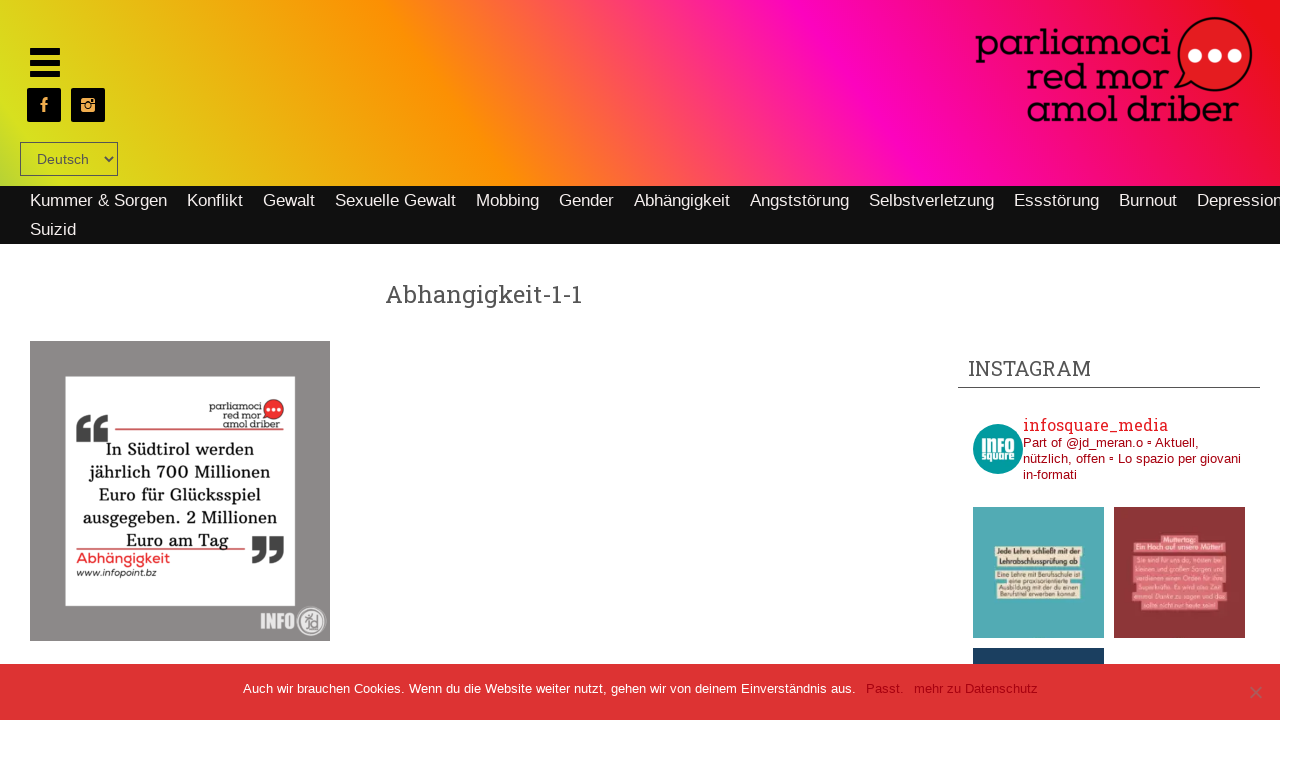

--- FILE ---
content_type: text/html; charset=UTF-8
request_url: https://infopoint.bz/abhangigkeit/abhangigkeit-1-1/
body_size: 23417
content:
<!DOCTYPE html>
<html dir="ltr" dir="ltr" lang="de-DE" prefix="og: https://ogp.me/ns#">
<head>
    <meta charset="UTF-8" />
    <link href="https://infopoint.bz/wp-content/themes/jugenddienst/images/68e33f3e448d5449299fa7b6b5e04787_favicon.JPG" rel="icon" type="image/x-icon" />
    <link rel="pingback" href="https://infopoint.bz/xmlrpc.php" />
    <script>
    var themeHasJQuery = !!window.jQuery;
</script>
<script src="https://infopoint.bz/wp-content/themes/jugenddienst/jquery.js?ver=1.0.925"></script>
<script>
    window._$ = jQuery.noConflict(themeHasJQuery);
</script>
    <meta name="viewport" content="width=device-width, initial-scale=1.0">
<!--[if lte IE 9]>
<link rel="stylesheet" type="text/css" href="https://infopoint.bz/wp-content/themes/jugenddienst/layout.ie.css" />
<script src="https://infopoint.bz/wp-content/themes/jugenddienst/layout.ie.js"></script>
<![endif]-->
<link class="" href='//fonts.googleapis.com/css?family=Roboto+Slab:100,300,regular,700&subset=latin' rel='stylesheet' type='text/css'>
<script src="https://infopoint.bz/wp-content/themes/jugenddienst/layout.core.js"></script>
<script src="https://infopoint.bz/wp-content/themes/jugenddienst/CloudZoom.js?ver=1.0.925" type="text/javascript"></script>
    
    <title>Abhangigkeit-1-1 | infopoint.bz</title>
	<style>img:is([sizes="auto" i], [sizes^="auto," i]) { contain-intrinsic-size: 3000px 1500px }</style>
	
		<!-- All in One SEO 4.7.7.2 - aioseo.com -->
	<meta name="robots" content="max-image-preview:large" />
	<meta name="google-site-verification" content="BvYhDd-6xPp2R-4DH6LMM0C80LKn6-OJmTUEiqaR798" />
	<link rel="canonical" href="https://infopoint.bz/abhangigkeit/abhangigkeit-1-1/" />
	<meta name="generator" content="All in One SEO (AIOSEO) 4.7.7.2" />
		<meta property="og:locale" content="de_DE" />
		<meta property="og:site_name" content="infopoint.bz | red mor amol driber" />
		<meta property="og:type" content="article" />
		<meta property="og:title" content="Abhangigkeit-1-1 | infopoint.bz" />
		<meta property="og:url" content="https://infopoint.bz/abhangigkeit/abhangigkeit-1-1/" />
		<meta property="article:published_time" content="2021-07-02T06:01:08+00:00" />
		<meta property="article:modified_time" content="2021-07-02T06:01:08+00:00" />
		<meta property="article:publisher" content="https://facebook.com/Infopoint JD Meran" />
		<meta name="twitter:card" content="summary" />
		<meta name="twitter:title" content="Abhangigkeit-1-1 | infopoint.bz" />
		<script type="application/ld+json" class="aioseo-schema">
			{"@context":"https:\/\/schema.org","@graph":[{"@type":"BreadcrumbList","@id":"https:\/\/infopoint.bz\/abhangigkeit\/abhangigkeit-1-1\/#breadcrumblist","itemListElement":[{"@type":"ListItem","@id":"https:\/\/infopoint.bz\/#listItem","position":1,"name":"Zu Hause","item":"https:\/\/infopoint.bz\/","nextItem":{"@type":"ListItem","@id":"https:\/\/infopoint.bz\/abhangigkeit\/abhangigkeit-1-1\/#listItem","name":"Abhangigkeit-1-1"}},{"@type":"ListItem","@id":"https:\/\/infopoint.bz\/abhangigkeit\/abhangigkeit-1-1\/#listItem","position":2,"name":"Abhangigkeit-1-1","previousItem":{"@type":"ListItem","@id":"https:\/\/infopoint.bz\/#listItem","name":"Zu Hause"}}]},{"@type":"ItemPage","@id":"https:\/\/infopoint.bz\/abhangigkeit\/abhangigkeit-1-1\/#itempage","url":"https:\/\/infopoint.bz\/abhangigkeit\/abhangigkeit-1-1\/","name":"Abhangigkeit-1-1 | infopoint.bz","inLanguage":"de-DE","isPartOf":{"@id":"https:\/\/infopoint.bz\/#website"},"breadcrumb":{"@id":"https:\/\/infopoint.bz\/abhangigkeit\/abhangigkeit-1-1\/#breadcrumblist"},"author":{"@id":"https:\/\/infopoint.bz\/author\/jd\/#author"},"creator":{"@id":"https:\/\/infopoint.bz\/author\/jd\/#author"},"datePublished":"2021-07-02T08:01:08+02:00","dateModified":"2021-07-02T08:01:08+02:00"},{"@type":"Organization","@id":"https:\/\/infopoint.bz\/#organization","name":"infopoint.bz","description":"red mor amol driber","url":"https:\/\/infopoint.bz\/","sameAs":["https:\/\/facebook.com\/Infopoint JD Meran","https:\/\/instagram.com\/Infopoint JD Meran","https:\/\/tiktok.com\/@Infopoint JD Meran","https:\/\/www.youtube.com\/@jugenddienstmeran1592"]},{"@type":"Person","@id":"https:\/\/infopoint.bz\/author\/jd\/#author","url":"https:\/\/infopoint.bz\/author\/jd\/","name":"jd","image":{"@type":"ImageObject","@id":"https:\/\/infopoint.bz\/abhangigkeit\/abhangigkeit-1-1\/#authorImage","url":"https:\/\/secure.gravatar.com\/avatar\/16dd23e1708f75751cdc69e9109b8354?s=96&d=mm&r=g","width":96,"height":96,"caption":"jd"}},{"@type":"WebSite","@id":"https:\/\/infopoint.bz\/#website","url":"https:\/\/infopoint.bz\/","name":"infopoint.bz","description":"red mor amol driber","inLanguage":"de-DE","publisher":{"@id":"https:\/\/infopoint.bz\/#organization"}}]}
		</script>
		<!-- All in One SEO -->

<link rel='dns-prefetch' href='//cdn.jsdelivr.net' />
<link rel='dns-prefetch' href='//stats.wp.com' />
<link rel='dns-prefetch' href='//c0.wp.com' />
<link rel="alternate" type="application/rss+xml" title="infopoint.bz &raquo; Feed" href="https://infopoint.bz/feed/" />
<link rel="alternate" type="application/rss+xml" title="infopoint.bz &raquo; Kommentar-Feed" href="https://infopoint.bz/comments/feed/" />
<script type="text/javascript">
/* <![CDATA[ */
window._wpemojiSettings = {"baseUrl":"https:\/\/s.w.org\/images\/core\/emoji\/15.0.3\/72x72\/","ext":".png","svgUrl":"https:\/\/s.w.org\/images\/core\/emoji\/15.0.3\/svg\/","svgExt":".svg","source":{"concatemoji":"https:\/\/infopoint.bz\/wp-includes\/js\/wp-emoji-release.min.js?ver=6.7.4"}};
/*! This file is auto-generated */
!function(i,n){var o,s,e;function c(e){try{var t={supportTests:e,timestamp:(new Date).valueOf()};sessionStorage.setItem(o,JSON.stringify(t))}catch(e){}}function p(e,t,n){e.clearRect(0,0,e.canvas.width,e.canvas.height),e.fillText(t,0,0);var t=new Uint32Array(e.getImageData(0,0,e.canvas.width,e.canvas.height).data),r=(e.clearRect(0,0,e.canvas.width,e.canvas.height),e.fillText(n,0,0),new Uint32Array(e.getImageData(0,0,e.canvas.width,e.canvas.height).data));return t.every(function(e,t){return e===r[t]})}function u(e,t,n){switch(t){case"flag":return n(e,"\ud83c\udff3\ufe0f\u200d\u26a7\ufe0f","\ud83c\udff3\ufe0f\u200b\u26a7\ufe0f")?!1:!n(e,"\ud83c\uddfa\ud83c\uddf3","\ud83c\uddfa\u200b\ud83c\uddf3")&&!n(e,"\ud83c\udff4\udb40\udc67\udb40\udc62\udb40\udc65\udb40\udc6e\udb40\udc67\udb40\udc7f","\ud83c\udff4\u200b\udb40\udc67\u200b\udb40\udc62\u200b\udb40\udc65\u200b\udb40\udc6e\u200b\udb40\udc67\u200b\udb40\udc7f");case"emoji":return!n(e,"\ud83d\udc26\u200d\u2b1b","\ud83d\udc26\u200b\u2b1b")}return!1}function f(e,t,n){var r="undefined"!=typeof WorkerGlobalScope&&self instanceof WorkerGlobalScope?new OffscreenCanvas(300,150):i.createElement("canvas"),a=r.getContext("2d",{willReadFrequently:!0}),o=(a.textBaseline="top",a.font="600 32px Arial",{});return e.forEach(function(e){o[e]=t(a,e,n)}),o}function t(e){var t=i.createElement("script");t.src=e,t.defer=!0,i.head.appendChild(t)}"undefined"!=typeof Promise&&(o="wpEmojiSettingsSupports",s=["flag","emoji"],n.supports={everything:!0,everythingExceptFlag:!0},e=new Promise(function(e){i.addEventListener("DOMContentLoaded",e,{once:!0})}),new Promise(function(t){var n=function(){try{var e=JSON.parse(sessionStorage.getItem(o));if("object"==typeof e&&"number"==typeof e.timestamp&&(new Date).valueOf()<e.timestamp+604800&&"object"==typeof e.supportTests)return e.supportTests}catch(e){}return null}();if(!n){if("undefined"!=typeof Worker&&"undefined"!=typeof OffscreenCanvas&&"undefined"!=typeof URL&&URL.createObjectURL&&"undefined"!=typeof Blob)try{var e="postMessage("+f.toString()+"("+[JSON.stringify(s),u.toString(),p.toString()].join(",")+"));",r=new Blob([e],{type:"text/javascript"}),a=new Worker(URL.createObjectURL(r),{name:"wpTestEmojiSupports"});return void(a.onmessage=function(e){c(n=e.data),a.terminate(),t(n)})}catch(e){}c(n=f(s,u,p))}t(n)}).then(function(e){for(var t in e)n.supports[t]=e[t],n.supports.everything=n.supports.everything&&n.supports[t],"flag"!==t&&(n.supports.everythingExceptFlag=n.supports.everythingExceptFlag&&n.supports[t]);n.supports.everythingExceptFlag=n.supports.everythingExceptFlag&&!n.supports.flag,n.DOMReady=!1,n.readyCallback=function(){n.DOMReady=!0}}).then(function(){return e}).then(function(){var e;n.supports.everything||(n.readyCallback(),(e=n.source||{}).concatemoji?t(e.concatemoji):e.wpemoji&&e.twemoji&&(t(e.twemoji),t(e.wpemoji)))}))}((window,document),window._wpemojiSettings);
/* ]]> */
</script>
<link rel='stylesheet' id='sbi_styles-css' href='https://infopoint.bz/wp-content/plugins/instagram-feed/css/sbi-styles.min.css?ver=6.6.1' type='text/css' media='all' />
<style id='wp-emoji-styles-inline-css' type='text/css'>

	img.wp-smiley, img.emoji {
		display: inline !important;
		border: none !important;
		box-shadow: none !important;
		height: 1em !important;
		width: 1em !important;
		margin: 0 0.07em !important;
		vertical-align: -0.1em !important;
		background: none !important;
		padding: 0 !important;
	}
</style>
<link rel='stylesheet' id='wp-block-library-css' href='https://c0.wp.com/c/6.7.4/wp-includes/css/dist/block-library/style.min.css' type='text/css' media='all' />
<style id='wp-block-library-inline-css' type='text/css'>
.has-text-align-justify{text-align:justify;}
</style>
<link rel='stylesheet' id='mediaelement-css' href='https://c0.wp.com/c/6.7.4/wp-includes/js/mediaelement/mediaelementplayer-legacy.min.css' type='text/css' media='all' />
<link rel='stylesheet' id='wp-mediaelement-css' href='https://c0.wp.com/c/6.7.4/wp-includes/js/mediaelement/wp-mediaelement.min.css' type='text/css' media='all' />
<style id='classic-theme-styles-inline-css' type='text/css'>
/*! This file is auto-generated */
.wp-block-button__link{color:#fff;background-color:#32373c;border-radius:9999px;box-shadow:none;text-decoration:none;padding:calc(.667em + 2px) calc(1.333em + 2px);font-size:1.125em}.wp-block-file__button{background:#32373c;color:#fff;text-decoration:none}
</style>
<style id='global-styles-inline-css' type='text/css'>
:root{--wp--preset--aspect-ratio--square: 1;--wp--preset--aspect-ratio--4-3: 4/3;--wp--preset--aspect-ratio--3-4: 3/4;--wp--preset--aspect-ratio--3-2: 3/2;--wp--preset--aspect-ratio--2-3: 2/3;--wp--preset--aspect-ratio--16-9: 16/9;--wp--preset--aspect-ratio--9-16: 9/16;--wp--preset--color--black: #000000;--wp--preset--color--cyan-bluish-gray: #abb8c3;--wp--preset--color--white: #ffffff;--wp--preset--color--pale-pink: #f78da7;--wp--preset--color--vivid-red: #cf2e2e;--wp--preset--color--luminous-vivid-orange: #ff6900;--wp--preset--color--luminous-vivid-amber: #fcb900;--wp--preset--color--light-green-cyan: #7bdcb5;--wp--preset--color--vivid-green-cyan: #00d084;--wp--preset--color--pale-cyan-blue: #8ed1fc;--wp--preset--color--vivid-cyan-blue: #0693e3;--wp--preset--color--vivid-purple: #9b51e0;--wp--preset--gradient--vivid-cyan-blue-to-vivid-purple: linear-gradient(135deg,rgba(6,147,227,1) 0%,rgb(155,81,224) 100%);--wp--preset--gradient--light-green-cyan-to-vivid-green-cyan: linear-gradient(135deg,rgb(122,220,180) 0%,rgb(0,208,130) 100%);--wp--preset--gradient--luminous-vivid-amber-to-luminous-vivid-orange: linear-gradient(135deg,rgba(252,185,0,1) 0%,rgba(255,105,0,1) 100%);--wp--preset--gradient--luminous-vivid-orange-to-vivid-red: linear-gradient(135deg,rgba(255,105,0,1) 0%,rgb(207,46,46) 100%);--wp--preset--gradient--very-light-gray-to-cyan-bluish-gray: linear-gradient(135deg,rgb(238,238,238) 0%,rgb(169,184,195) 100%);--wp--preset--gradient--cool-to-warm-spectrum: linear-gradient(135deg,rgb(74,234,220) 0%,rgb(151,120,209) 20%,rgb(207,42,186) 40%,rgb(238,44,130) 60%,rgb(251,105,98) 80%,rgb(254,248,76) 100%);--wp--preset--gradient--blush-light-purple: linear-gradient(135deg,rgb(255,206,236) 0%,rgb(152,150,240) 100%);--wp--preset--gradient--blush-bordeaux: linear-gradient(135deg,rgb(254,205,165) 0%,rgb(254,45,45) 50%,rgb(107,0,62) 100%);--wp--preset--gradient--luminous-dusk: linear-gradient(135deg,rgb(255,203,112) 0%,rgb(199,81,192) 50%,rgb(65,88,208) 100%);--wp--preset--gradient--pale-ocean: linear-gradient(135deg,rgb(255,245,203) 0%,rgb(182,227,212) 50%,rgb(51,167,181) 100%);--wp--preset--gradient--electric-grass: linear-gradient(135deg,rgb(202,248,128) 0%,rgb(113,206,126) 100%);--wp--preset--gradient--midnight: linear-gradient(135deg,rgb(2,3,129) 0%,rgb(40,116,252) 100%);--wp--preset--font-size--small: 13px;--wp--preset--font-size--medium: 20px;--wp--preset--font-size--large: 36px;--wp--preset--font-size--x-large: 42px;--wp--preset--spacing--20: 0.44rem;--wp--preset--spacing--30: 0.67rem;--wp--preset--spacing--40: 1rem;--wp--preset--spacing--50: 1.5rem;--wp--preset--spacing--60: 2.25rem;--wp--preset--spacing--70: 3.38rem;--wp--preset--spacing--80: 5.06rem;--wp--preset--shadow--natural: 6px 6px 9px rgba(0, 0, 0, 0.2);--wp--preset--shadow--deep: 12px 12px 50px rgba(0, 0, 0, 0.4);--wp--preset--shadow--sharp: 6px 6px 0px rgba(0, 0, 0, 0.2);--wp--preset--shadow--outlined: 6px 6px 0px -3px rgba(255, 255, 255, 1), 6px 6px rgba(0, 0, 0, 1);--wp--preset--shadow--crisp: 6px 6px 0px rgba(0, 0, 0, 1);}:where(.is-layout-flex){gap: 0.5em;}:where(.is-layout-grid){gap: 0.5em;}body .is-layout-flex{display: flex;}.is-layout-flex{flex-wrap: wrap;align-items: center;}.is-layout-flex > :is(*, div){margin: 0;}body .is-layout-grid{display: grid;}.is-layout-grid > :is(*, div){margin: 0;}:where(.wp-block-columns.is-layout-flex){gap: 2em;}:where(.wp-block-columns.is-layout-grid){gap: 2em;}:where(.wp-block-post-template.is-layout-flex){gap: 1.25em;}:where(.wp-block-post-template.is-layout-grid){gap: 1.25em;}.has-black-color{color: var(--wp--preset--color--black) !important;}.has-cyan-bluish-gray-color{color: var(--wp--preset--color--cyan-bluish-gray) !important;}.has-white-color{color: var(--wp--preset--color--white) !important;}.has-pale-pink-color{color: var(--wp--preset--color--pale-pink) !important;}.has-vivid-red-color{color: var(--wp--preset--color--vivid-red) !important;}.has-luminous-vivid-orange-color{color: var(--wp--preset--color--luminous-vivid-orange) !important;}.has-luminous-vivid-amber-color{color: var(--wp--preset--color--luminous-vivid-amber) !important;}.has-light-green-cyan-color{color: var(--wp--preset--color--light-green-cyan) !important;}.has-vivid-green-cyan-color{color: var(--wp--preset--color--vivid-green-cyan) !important;}.has-pale-cyan-blue-color{color: var(--wp--preset--color--pale-cyan-blue) !important;}.has-vivid-cyan-blue-color{color: var(--wp--preset--color--vivid-cyan-blue) !important;}.has-vivid-purple-color{color: var(--wp--preset--color--vivid-purple) !important;}.has-black-background-color{background-color: var(--wp--preset--color--black) !important;}.has-cyan-bluish-gray-background-color{background-color: var(--wp--preset--color--cyan-bluish-gray) !important;}.has-white-background-color{background-color: var(--wp--preset--color--white) !important;}.has-pale-pink-background-color{background-color: var(--wp--preset--color--pale-pink) !important;}.has-vivid-red-background-color{background-color: var(--wp--preset--color--vivid-red) !important;}.has-luminous-vivid-orange-background-color{background-color: var(--wp--preset--color--luminous-vivid-orange) !important;}.has-luminous-vivid-amber-background-color{background-color: var(--wp--preset--color--luminous-vivid-amber) !important;}.has-light-green-cyan-background-color{background-color: var(--wp--preset--color--light-green-cyan) !important;}.has-vivid-green-cyan-background-color{background-color: var(--wp--preset--color--vivid-green-cyan) !important;}.has-pale-cyan-blue-background-color{background-color: var(--wp--preset--color--pale-cyan-blue) !important;}.has-vivid-cyan-blue-background-color{background-color: var(--wp--preset--color--vivid-cyan-blue) !important;}.has-vivid-purple-background-color{background-color: var(--wp--preset--color--vivid-purple) !important;}.has-black-border-color{border-color: var(--wp--preset--color--black) !important;}.has-cyan-bluish-gray-border-color{border-color: var(--wp--preset--color--cyan-bluish-gray) !important;}.has-white-border-color{border-color: var(--wp--preset--color--white) !important;}.has-pale-pink-border-color{border-color: var(--wp--preset--color--pale-pink) !important;}.has-vivid-red-border-color{border-color: var(--wp--preset--color--vivid-red) !important;}.has-luminous-vivid-orange-border-color{border-color: var(--wp--preset--color--luminous-vivid-orange) !important;}.has-luminous-vivid-amber-border-color{border-color: var(--wp--preset--color--luminous-vivid-amber) !important;}.has-light-green-cyan-border-color{border-color: var(--wp--preset--color--light-green-cyan) !important;}.has-vivid-green-cyan-border-color{border-color: var(--wp--preset--color--vivid-green-cyan) !important;}.has-pale-cyan-blue-border-color{border-color: var(--wp--preset--color--pale-cyan-blue) !important;}.has-vivid-cyan-blue-border-color{border-color: var(--wp--preset--color--vivid-cyan-blue) !important;}.has-vivid-purple-border-color{border-color: var(--wp--preset--color--vivid-purple) !important;}.has-vivid-cyan-blue-to-vivid-purple-gradient-background{background: var(--wp--preset--gradient--vivid-cyan-blue-to-vivid-purple) !important;}.has-light-green-cyan-to-vivid-green-cyan-gradient-background{background: var(--wp--preset--gradient--light-green-cyan-to-vivid-green-cyan) !important;}.has-luminous-vivid-amber-to-luminous-vivid-orange-gradient-background{background: var(--wp--preset--gradient--luminous-vivid-amber-to-luminous-vivid-orange) !important;}.has-luminous-vivid-orange-to-vivid-red-gradient-background{background: var(--wp--preset--gradient--luminous-vivid-orange-to-vivid-red) !important;}.has-very-light-gray-to-cyan-bluish-gray-gradient-background{background: var(--wp--preset--gradient--very-light-gray-to-cyan-bluish-gray) !important;}.has-cool-to-warm-spectrum-gradient-background{background: var(--wp--preset--gradient--cool-to-warm-spectrum) !important;}.has-blush-light-purple-gradient-background{background: var(--wp--preset--gradient--blush-light-purple) !important;}.has-blush-bordeaux-gradient-background{background: var(--wp--preset--gradient--blush-bordeaux) !important;}.has-luminous-dusk-gradient-background{background: var(--wp--preset--gradient--luminous-dusk) !important;}.has-pale-ocean-gradient-background{background: var(--wp--preset--gradient--pale-ocean) !important;}.has-electric-grass-gradient-background{background: var(--wp--preset--gradient--electric-grass) !important;}.has-midnight-gradient-background{background: var(--wp--preset--gradient--midnight) !important;}.has-small-font-size{font-size: var(--wp--preset--font-size--small) !important;}.has-medium-font-size{font-size: var(--wp--preset--font-size--medium) !important;}.has-large-font-size{font-size: var(--wp--preset--font-size--large) !important;}.has-x-large-font-size{font-size: var(--wp--preset--font-size--x-large) !important;}
:where(.wp-block-post-template.is-layout-flex){gap: 1.25em;}:where(.wp-block-post-template.is-layout-grid){gap: 1.25em;}
:where(.wp-block-columns.is-layout-flex){gap: 2em;}:where(.wp-block-columns.is-layout-grid){gap: 2em;}
:root :where(.wp-block-pullquote){font-size: 1.5em;line-height: 1.6;}
</style>
<link rel='stylesheet' id='cookie-notice-front-css' href='https://infopoint.bz/wp-content/plugins/cookie-notice/css/front.min.css?ver=2.5.5' type='text/css' media='all' />
<link rel='stylesheet' id='wpdm-font-awesome-css' href='https://infopoint.bz/wp-content/plugins/download-manager/assets/fontawesome/css/all.min.css?ver=6.7.4' type='text/css' media='all' />
<link rel='stylesheet' id='wpdm-front-css' href='https://infopoint.bz/wp-content/plugins/download-manager/assets/css/front.min.css?ver=6.7.4' type='text/css' media='all' />
<link rel='stylesheet' id='events-manager-css' href='https://infopoint.bz/wp-content/plugins/events-manager/includes/css/events-manager.min.css?ver=6.6.3' type='text/css' media='all' />
<style id='events-manager-inline-css' type='text/css'>
body .em { --font-family : inherit; --font-weight : inherit; --font-size : 1em; --line-height : inherit; }
</style>
<link rel='stylesheet' id='cff-css' href='https://infopoint.bz/wp-content/plugins/custom-facebook-feed/assets/css/cff-style.min.css?ver=4.2.6' type='text/css' media='all' />
<link rel='stylesheet' id='sb-font-awesome-css' href='https://infopoint.bz/wp-content/plugins/custom-facebook-feed/assets/css/font-awesome.min.css?ver=4.7.0' type='text/css' media='all' />
<style id='jetpack_facebook_likebox-inline-css' type='text/css'>
.widget_facebook_likebox {
	overflow: hidden;
}

</style>
<link rel='stylesheet' id='newsletter-css' href='https://infopoint.bz/wp-content/plugins/newsletter/style.css?ver=8.6.4' type='text/css' media='all' />
<link rel='stylesheet' id='theme-bootstrap-css' href='//infopoint.bz/wp-content/themes/jugenddienst/bootstrap.min.css?ver=1.0.925' type='text/css' media='all' />
<link rel='stylesheet' id='theme-style-css' href='//infopoint.bz/wp-content/themes/jugenddienst/style.min.css?ver=1.0.925' type='text/css' media='all' />
<link rel='stylesheet' id='sow-accordion-default-5674beebb4fa-css' href='https://infopoint.bz/wp-content/uploads/siteorigin-widgets/sow-accordion-default-5674beebb4fa.css?ver=6.7.4' type='text/css' media='all' />
<link rel='stylesheet' id='siteorigin-widget-icon-font-ionicons-css' href='https://infopoint.bz/wp-content/plugins/so-widgets-bundle/icons/ionicons/style.css?ver=6.7.4' type='text/css' media='all' />
<link rel='stylesheet' id='jetpack-block-tiled-gallery-css' href='https://infopoint.bz/wp-content/plugins/jetpack/_inc/blocks/tiled-gallery/view.css?minify=false&#038;ver=13.0.1' type='text/css' media='all' />
<link rel='stylesheet' id='jetpack_css-css' href='https://c0.wp.com/p/jetpack/13.0.1/css/jetpack.css' type='text/css' media='all' />
<link rel="stylesheet" type="text/css" href="https://infopoint.bz/wp-content/plugins/nextend-smart-slider3-pro/Public/SmartSlider3/Application/Frontend/Assets/dist/smartslider.min.css?ver=fe0c9112" media="all">
<link rel="stylesheet" type="text/css" href="https://fonts.googleapis.com/css?display=swap&amp;family=Roboto%3A300%2C400" media="all">
<style data-related="n2-ss-138">div#n2-ss-138{margin:0px 0px 0px 0px;}div#n2-ss-138 .n2-ss-slider-1{display:grid;position:relative;}div#n2-ss-138 .n2-ss-slider-2{display:grid;place-items:center;position:relative;overflow:hidden;border:0px solid RGBA(62,62,62,1);border-radius:0px;background-repeat:repeat;background-position:50% 50%;background-size:cover;background-attachment:scroll;background-color:RGBA(231,231,231,1);z-index:1;}div#n2-ss-138 .n2-ss-slider-3{box-sizing:border-box;display:grid;grid-template-areas:'full';place-items:center;position:relative;overflow:hidden;z-index:20;width:100%;}div#n2-ss-138 .n2-ss-slider-3 > *{grid-area:full;}div#n2-ss-138 .n2-ss-slider-pane{display:grid;grid-template-areas:'slide';justify-self:stretch;margin:0 var(--self-side-margin);position:relative;transform-style:preserve-3d;overflow:hidden;opacity:0.001;}div#n2-ss-138 .n2-ss-slider-pane > *{grid-area:slide;}div#n2-ss-138 .n2-ss-slider-pane--ready{animation-name:carousel-multi-fade-in;animation-duration:1s;opacity:1;}div#n2-ss-138 .n2-ss-slide{z-index:1;position:relative;width:var(--slide-width);max-width:300px;display:block;border-radius:0px;background-clip:padding-box;background-color:RGBA(255,255,255,1);border:0px solid RGBA(62,62,62,1);box-sizing:border-box;--a:calc(var(--slide-group-index) * var(--slide-width));--b:calc(var(--slide-group-index) * 2);--c:calc(var(--b) + 1);--d:calc(var(--c) * var(--slide-margin-side));--e:calc(var(--a) + var(--d));--f:calc(var(--slide-transform-offset,0) * 1px);transform:translateX(calc(var(--e) - var(--f)));}html[dir="rtl"] div#n2-ss-138 .n2-ss-slide{transform:translateX(calc(-1 * var(--e) - var(--f)));}div#n2-ss-138 .n2-ss-slider-pane .n2-ss-preserve-size{width:100%;max-width:300px;}div#n2-ss-138 .n2-ss-layers-container{position:relative;}div#n2-ss-138 .n2-ss-slide{perspective:1000px;}div#n2-ss-138 .n2-ss-slide-active{z-index:3;}@keyframes carousel-multi-fade-in{from{opacity:0;}to{opacity:1;}}div#n2-ss-138 .nextend-arrow{cursor:pointer;overflow:hidden;line-height:0 !important;z-index:18;-webkit-user-select:none;}div#n2-ss-138 .nextend-arrow img{position:relative;display:block;}div#n2-ss-138 .nextend-arrow img.n2-arrow-hover-img{display:none;}div#n2-ss-138 .nextend-arrow:FOCUS img.n2-arrow-hover-img,div#n2-ss-138 .nextend-arrow:HOVER img.n2-arrow-hover-img{display:inline;}div#n2-ss-138 .nextend-arrow:FOCUS img.n2-arrow-normal-img,div#n2-ss-138 .nextend-arrow:HOVER img.n2-arrow-normal-img{display:none;}div#n2-ss-138 .nextend-arrow-animated{overflow:hidden;}div#n2-ss-138 .nextend-arrow-animated > div{position:relative;}div#n2-ss-138 .nextend-arrow-animated .n2-active{position:absolute;}div#n2-ss-138 .nextend-arrow-animated-fade{transition:background 0.3s, opacity 0.4s;}div#n2-ss-138 .nextend-arrow-animated-horizontal > div{transition:all 0.4s;transform:none;}div#n2-ss-138 .nextend-arrow-animated-horizontal .n2-active{top:0;}div#n2-ss-138 .nextend-arrow-previous.nextend-arrow-animated-horizontal .n2-active{left:100%;}div#n2-ss-138 .nextend-arrow-next.nextend-arrow-animated-horizontal .n2-active{right:100%;}div#n2-ss-138 .nextend-arrow-previous.nextend-arrow-animated-horizontal:HOVER > div,div#n2-ss-138 .nextend-arrow-previous.nextend-arrow-animated-horizontal:FOCUS > div{transform:translateX(-100%);}div#n2-ss-138 .nextend-arrow-next.nextend-arrow-animated-horizontal:HOVER > div,div#n2-ss-138 .nextend-arrow-next.nextend-arrow-animated-horizontal:FOCUS > div{transform:translateX(100%);}div#n2-ss-138 .nextend-arrow-animated-vertical > div{transition:all 0.4s;transform:none;}div#n2-ss-138 .nextend-arrow-animated-vertical .n2-active{left:0;}div#n2-ss-138 .nextend-arrow-previous.nextend-arrow-animated-vertical .n2-active{top:100%;}div#n2-ss-138 .nextend-arrow-next.nextend-arrow-animated-vertical .n2-active{bottom:100%;}div#n2-ss-138 .nextend-arrow-previous.nextend-arrow-animated-vertical:HOVER > div,div#n2-ss-138 .nextend-arrow-previous.nextend-arrow-animated-vertical:FOCUS > div{transform:translateY(-100%);}div#n2-ss-138 .nextend-arrow-next.nextend-arrow-animated-vertical:HOVER > div,div#n2-ss-138 .nextend-arrow-next.nextend-arrow-animated-vertical:FOCUS > div{transform:translateY(100%);}div#n2-ss-138 .n2-ss-control-bullet{visibility:hidden;text-align:center;justify-content:center;z-index:14;}div#n2-ss-138 .n2-ss-control-bullet--calculate-size{left:0 !important;}div#n2-ss-138 .n2-ss-control-bullet-horizontal.n2-ss-control-bullet-fullsize{width:100%;}div#n2-ss-138 .n2-ss-control-bullet-vertical.n2-ss-control-bullet-fullsize{height:100%;flex-flow:column;}div#n2-ss-138 .nextend-bullet-bar{display:inline-flex;vertical-align:top;visibility:visible;align-items:center;flex-wrap:wrap;}div#n2-ss-138 .n2-bar-justify-content-left{justify-content:flex-start;}div#n2-ss-138 .n2-bar-justify-content-center{justify-content:center;}div#n2-ss-138 .n2-bar-justify-content-right{justify-content:flex-end;}div#n2-ss-138 .n2-ss-control-bullet-vertical > .nextend-bullet-bar{flex-flow:column;}div#n2-ss-138 .n2-ss-control-bullet-fullsize > .nextend-bullet-bar{display:flex;}div#n2-ss-138 .n2-ss-control-bullet-horizontal.n2-ss-control-bullet-fullsize > .nextend-bullet-bar{flex:1 1 auto;}div#n2-ss-138 .n2-ss-control-bullet-vertical.n2-ss-control-bullet-fullsize > .nextend-bullet-bar{height:100%;}div#n2-ss-138 .nextend-bullet-bar .n2-bullet{cursor:pointer;transition:background-color 0.4s;}div#n2-ss-138 .nextend-bullet-bar .n2-bullet.n2-active{cursor:default;}div#n2-ss-138 div.n2-ss-bullet-thumbnail-container{position:absolute;z-index:10000000;}div#n2-ss-138 .n2-ss-bullet-thumbnail-container .n2-ss-bullet-thumbnail{background-size:cover;background-repeat:no-repeat;background-position:center;}div#n2-ss-138 .n-uc-wwTnB998iDNV-inner{background-color:RGBA(0,0,0,0.67);}div#n2-ss-138 .n2-font-fa08ac6b2e6c35f86fe188cc79ca52ce-hover{font-family: 'Roboto','Arial';color: #e79d19;font-size:112.5%;text-shadow: none;line-height: 1.5;font-weight: normal;font-style: normal;text-decoration: none;text-align: center;letter-spacing: normal;word-spacing: normal;text-transform: none;font-weight: 400;}div#n2-ss-138 .n2-font-48d6a037baaac7d7679f50408e294b00-paragraph{font-family: 'Roboto','Arial';color: #ffffff;font-size:87.5%;text-shadow: none;line-height: 1.5;font-weight: normal;font-style: normal;text-decoration: none;text-align: center;letter-spacing: normal;word-spacing: normal;text-transform: none;font-weight: 400;}div#n2-ss-138 .n2-font-48d6a037baaac7d7679f50408e294b00-paragraph a, div#n2-ss-138 .n2-font-48d6a037baaac7d7679f50408e294b00-paragraph a:FOCUS{font-family: 'Roboto','Arial';color: #1890d7;font-size:100%;text-shadow: none;line-height: 1.5;font-weight: normal;font-style: normal;text-decoration: none;text-align: center;letter-spacing: normal;word-spacing: normal;text-transform: none;font-weight: 400;}div#n2-ss-138 .n2-font-48d6a037baaac7d7679f50408e294b00-paragraph a:HOVER, div#n2-ss-138 .n2-font-48d6a037baaac7d7679f50408e294b00-paragraph a:ACTIVE{font-family: 'Roboto','Arial';color: #1890d7;font-size:100%;text-shadow: none;line-height: 1.5;font-weight: normal;font-style: normal;text-decoration: none;text-align: center;letter-spacing: normal;word-spacing: normal;text-transform: none;font-weight: 400;}div#n2-ss-138 .n2-style-e4269ba18a5f8abe3abc2ddcab5f726c-heading{background: RGBA(255,255,255,0);opacity:1;padding:0px 0px 0px 0px ;box-shadow: none;border: 0px solid RGBA(255,255,255,1);border-radius:0px;}div#n2-ss-138 .n-uc-wwTnB998iDNV1-inner{background-color:RGBA(0,0,0,0.67);}div#n2-ss-138 .n-uc-wwTnB998iDNV2-inner{background-color:RGBA(0,0,0,0.67);}div#n2-ss-138 .n-uc-wwTnB998iDNV3-inner{background-color:RGBA(0,0,0,0.67);}div#n2-ss-138 .n-uc-wwTnB998iDNV4-inner{background-color:RGBA(0,0,0,0.67);}div#n2-ss-138 .n2-ss-slider-2{background-color:RGBA(231,231,231,1);}div#n2-ss-138 .n2-style-f31ee0446926075fd0aa20f03b41dd37-dot{background: RGBA(0,0,0,0);opacity:1;padding:5px 5px 5px 5px ;box-shadow: none;border: 2px solid RGBA(0,0,0,0.76);border-radius:50px;margin:4px 3px;}div#n2-ss-138 .n2-style-f31ee0446926075fd0aa20f03b41dd37-dot.n2-active, div#n2-ss-138 .n2-style-f31ee0446926075fd0aa20f03b41dd37-dot:HOVER, div#n2-ss-138 .n2-style-f31ee0446926075fd0aa20f03b41dd37-dot:FOCUS{background: RGBA(0,0,0,0.73);border: 2px solid RGBA(255,255,255,0);}div#n2-ss-138 .n2-style-40102dce04c45790e7f3eae775f8ee81-simple{background: RGBA(255,255,255,0.5);opacity:1;padding:2px 5px 2px 5px ;box-shadow: none;border: 0px solid RGBA(0,0,0,1);border-radius:50px;}div#n2-ss-138 .n-uc-xoIt0pi9R1h4{padding:0px 0px 0px 0px}div#n2-ss-138 .n-uc-zUsLL0FsGNSM-inner{padding:0px 0px 0px 0px;text-align:center;--ssselfalign:center;;justify-content:flex-end}div#n2-ss-138 .n-uc-zUsLL0FsGNSM{max-width: 290px}div#n2-ss-138 .n-uc-wwTnB998iDNV-inner{padding:5px 5px 5px 5px}div#n2-ss-138 .n-uc-wwTnB998iDNV-inner > .n2-ss-layer-row-inner{width:calc(100% + 21px);margin:-10px;flex-wrap:nowrap;}div#n2-ss-138 .n-uc-wwTnB998iDNV-inner > .n2-ss-layer-row-inner > .n2-ss-layer[data-sstype="col"]{margin:10px}div#n2-ss-138 .n-uc-enpHU2L8gFNb-inner{padding:0px 0px 0px 0px;text-align:left;--ssselfalign:var(--ss-fs);;justify-content:flex-start}div#n2-ss-138 .n-uc-enpHU2L8gFNb{max-width: 280px;width:100%}div#n2-ss-138 .n-uc-XtFNJyME4rQp1{padding:0px 0px 0px 0px}div#n2-ss-138 .n-uc-Ln92ggytiVBS1-inner{padding:0px 0px 0px 0px;text-align:center;--ssselfalign:center;;justify-content:flex-end}div#n2-ss-138 .n-uc-Ln92ggytiVBS1{max-width: 290px}div#n2-ss-138 .n-uc-wwTnB998iDNV1-inner{padding:5px 5px 5px 5px}div#n2-ss-138 .n-uc-wwTnB998iDNV1-inner > .n2-ss-layer-row-inner{width:calc(100% + 21px);margin:-10px;flex-wrap:nowrap;}div#n2-ss-138 .n-uc-wwTnB998iDNV1-inner > .n2-ss-layer-row-inner > .n2-ss-layer[data-sstype="col"]{margin:10px}div#n2-ss-138 .n-uc-qTcHfsPwqU181-inner{padding:0px 0px 0px 0px;text-align:left;--ssselfalign:var(--ss-fs);;justify-content:flex-start}div#n2-ss-138 .n-uc-qTcHfsPwqU181{max-width: 280px;width:100%}div#n2-ss-138 .n-uc-7OECnuosa4cc2{padding:0px 0px 0px 0px}div#n2-ss-138 .n-uc-Vl1vKHzB15Bz2-inner{padding:0px 0px 0px 0px;text-align:center;--ssselfalign:center;;justify-content:flex-end}div#n2-ss-138 .n-uc-Vl1vKHzB15Bz2{max-width: 290px}div#n2-ss-138 .n-uc-wwTnB998iDNV2-inner{padding:5px 5px 5px 5px}div#n2-ss-138 .n-uc-wwTnB998iDNV2-inner > .n2-ss-layer-row-inner{width:calc(100% + 21px);margin:-10px;flex-wrap:nowrap;}div#n2-ss-138 .n-uc-wwTnB998iDNV2-inner > .n2-ss-layer-row-inner > .n2-ss-layer[data-sstype="col"]{margin:10px}div#n2-ss-138 .n-uc-1llB7VHUxZ5n2-inner{padding:0px 0px 0px 0px;text-align:left;--ssselfalign:var(--ss-fs);;justify-content:flex-start}div#n2-ss-138 .n-uc-1llB7VHUxZ5n2{max-width: 280px;width:100%}div#n2-ss-138 .n-uc-vWTEUWyJuspt3{padding:0px 0px 0px 0px}div#n2-ss-138 .n-uc-dfwP7ZKpmWJv3-inner{padding:0px 0px 0px 0px;text-align:center;--ssselfalign:center;;justify-content:flex-end}div#n2-ss-138 .n-uc-dfwP7ZKpmWJv3{max-width: 290px}div#n2-ss-138 .n-uc-wwTnB998iDNV3-inner{padding:5px 5px 5px 5px}div#n2-ss-138 .n-uc-wwTnB998iDNV3-inner > .n2-ss-layer-row-inner{width:calc(100% + 21px);margin:-10px;flex-wrap:nowrap;}div#n2-ss-138 .n-uc-wwTnB998iDNV3-inner > .n2-ss-layer-row-inner > .n2-ss-layer[data-sstype="col"]{margin:10px}div#n2-ss-138 .n-uc-b1SR4bNW3H783-inner{padding:0px 0px 0px 0px;text-align:left;--ssselfalign:var(--ss-fs);;justify-content:flex-start}div#n2-ss-138 .n-uc-b1SR4bNW3H783{max-width: 280px;width:100%}div#n2-ss-138 .n-uc-YF00P9jgD44p4{padding:0px 0px 0px 0px}div#n2-ss-138 .n-uc-xJO0Hzk4U5gT4-inner{padding:0px 0px 0px 0px;text-align:center;--ssselfalign:center;;justify-content:flex-end}div#n2-ss-138 .n-uc-xJO0Hzk4U5gT4{max-width: 290px}div#n2-ss-138 .n-uc-wwTnB998iDNV4-inner{padding:5px 5px 5px 5px}div#n2-ss-138 .n-uc-wwTnB998iDNV4-inner > .n2-ss-layer-row-inner{width:calc(100% + 21px);margin:-10px;flex-wrap:nowrap;}div#n2-ss-138 .n-uc-wwTnB998iDNV4-inner > .n2-ss-layer-row-inner > .n2-ss-layer[data-sstype="col"]{margin:10px}div#n2-ss-138 .n-uc-g7SE1QCoD0lQ4-inner{padding:0px 0px 0px 0px;text-align:left;--ssselfalign:var(--ss-fs);;justify-content:flex-start}div#n2-ss-138 .n-uc-g7SE1QCoD0lQ4{max-width: 280px;width:100%}div#n2-ss-138 .nextend-arrow img{width: 32px}div#n2-ss-138 .n2-ss-slider-3{max-width:3000px;}div#n2-ss-138 .n2-ss-slider-3{padding:10px 0px 10px 0px}@media (min-width: 1200px){div#n2-ss-138 [data-hide-desktopportrait="1"]{display: none !important;}}@media (orientation: landscape) and (max-width: 1199px) and (min-width: 901px),(orientation: portrait) and (max-width: 1199px) and (min-width: 701px){div#n2-ss-138 .n-uc-wwTnB998iDNV-inner > .n2-ss-layer-row-inner{flex-wrap:nowrap;}div#n2-ss-138 .n-uc-enpHU2L8gFNb{width:100%}div#n2-ss-138 .n-uc-wwTnB998iDNV1-inner > .n2-ss-layer-row-inner{flex-wrap:nowrap;}div#n2-ss-138 .n-uc-qTcHfsPwqU181{width:100%}div#n2-ss-138 .n-uc-wwTnB998iDNV2-inner > .n2-ss-layer-row-inner{flex-wrap:nowrap;}div#n2-ss-138 .n-uc-1llB7VHUxZ5n2{width:100%}div#n2-ss-138 .n-uc-wwTnB998iDNV3-inner > .n2-ss-layer-row-inner{flex-wrap:nowrap;}div#n2-ss-138 .n-uc-b1SR4bNW3H783{width:100%}div#n2-ss-138 .n-uc-wwTnB998iDNV4-inner > .n2-ss-layer-row-inner{flex-wrap:nowrap;}div#n2-ss-138 .n-uc-g7SE1QCoD0lQ4{width:100%}div#n2-ss-138 [data-hide-tabletportrait="1"]{display: none !important;}}@media (orientation: landscape) and (max-width: 900px),(orientation: portrait) and (max-width: 700px){div#n2-ss-138 .n-uc-wwTnB998iDNV-inner > .n2-ss-layer-row-inner{flex-wrap:wrap;}div#n2-ss-138 .n-uc-enpHU2L8gFNb{width:calc(100% - 20px)}div#n2-ss-138 .n-uc-wwTnB998iDNV1-inner > .n2-ss-layer-row-inner{flex-wrap:wrap;}div#n2-ss-138 .n-uc-qTcHfsPwqU181{width:calc(100% - 20px)}div#n2-ss-138 .n-uc-wwTnB998iDNV2-inner > .n2-ss-layer-row-inner{flex-wrap:wrap;}div#n2-ss-138 .n-uc-1llB7VHUxZ5n2{width:calc(100% - 20px)}div#n2-ss-138 .n-uc-wwTnB998iDNV3-inner > .n2-ss-layer-row-inner{flex-wrap:wrap;}div#n2-ss-138 .n-uc-b1SR4bNW3H783{width:calc(100% - 20px)}div#n2-ss-138 .n-uc-wwTnB998iDNV4-inner > .n2-ss-layer-row-inner{flex-wrap:wrap;}div#n2-ss-138 .n-uc-g7SE1QCoD0lQ4{width:calc(100% - 20px)}div#n2-ss-138 [data-hide-mobileportrait="1"]{display: none !important;}div#n2-ss-138 .nextend-arrow img{width: 16px}}</style>
<script>(function(){this._N2=this._N2||{_r:[],_d:[],r:function(){this._r.push(arguments)},d:function(){this._d.push(arguments)}}}).call(window);!function(e,i,o,r){(i=e.match(/(Chrome|Firefox|Safari)\/(\d+)\./))&&("Chrome"==i[1]?r=+i[2]>=32:"Firefox"==i[1]?r=+i[2]>=65:"Safari"==i[1]&&(o=e.match(/Version\/(\d+)/)||e.match(/(\d+)[0-9_]+like Mac/))&&(r=+o[1]>=14),r&&document.documentElement.classList.add("n2webp"))}(navigator.userAgent);</script><script src="https://infopoint.bz/wp-content/plugins/nextend-smart-slider3-pro/Public/SmartSlider3/Application/Frontend/Assets/dist/n2.min.js?ver=fe0c9112" defer async></script>
<script src="https://infopoint.bz/wp-content/plugins/nextend-smart-slider3-pro/Public/SmartSlider3/Application/Frontend/Assets/dist/smartslider-frontend.min.js?ver=fe0c9112" defer async></script>
<script src="https://infopoint.bz/wp-content/plugins/nextend-smart-slider3-pro/Public/SmartSlider3Pro/Slider/SliderType/Carousel/Assets/dist/ss-carousel.min.js?ver=fe0c9112" defer async></script>
<script src="https://infopoint.bz/wp-content/plugins/nextend-smart-slider3-pro/Public/SmartSlider3/Widget/Arrow/ArrowImage/Assets/dist/w-arrow-image.min.js?ver=fe0c9112" defer async></script>
<script src="https://infopoint.bz/wp-content/plugins/nextend-smart-slider3-pro/Public/SmartSlider3/Widget/Bullet/Assets/dist/w-bullet.min.js?ver=fe0c9112" defer async></script>
<script>_N2.r('documentReady',function(){_N2.r(["documentReady","smartslider-frontend","ss-carousel","SmartSliderWidgetArrowImage","SmartSliderWidgetBulletTransition"],function(){new _N2.SmartSliderCarousel('n2-ss-138',{"admin":false,"background.video.mobile":1,"loadingTime":2000,"randomize":{"randomize":0,"randomizeFirst":0},"callbacks":"","alias":{"id":0,"smoothScroll":0,"slideSwitch":0,"scroll":1},"align":"normal","isDelayed":0,"responsive":{"mediaQueries":{"all":false,"desktopportrait":["(min-width: 1200px)"],"tabletportrait":["(orientation: landscape) and (max-width: 1199px) and (min-width: 901px)","(orientation: portrait) and (max-width: 1199px) and (min-width: 701px)"],"mobileportrait":["(orientation: landscape) and (max-width: 900px)","(orientation: portrait) and (max-width: 700px)"]},"base":{"sliderWidth":1200,"sliderHeight":300,"slideOuterWidth":300,"slideOuterHeight":300,"slideWidth":300,"slideHeight":300},"hideOn":{"desktopLandscape":false,"desktopPortrait":false,"tabletLandscape":false,"tabletPortrait":false,"mobileLandscape":false,"mobilePortrait":false},"onResizeEnabled":true,"type":"auto","sliderHeightBasedOn":"real","focusUser":1,"focusEdge":"auto","breakpoints":[{"device":"tabletPortrait","type":"max-screen-width","portraitWidth":1199,"landscapeWidth":1199},{"device":"mobilePortrait","type":"max-screen-width","portraitWidth":700,"landscapeWidth":900}],"enabledDevices":{"desktopLandscape":0,"desktopPortrait":1,"tabletLandscape":0,"tabletPortrait":1,"mobileLandscape":0,"mobilePortrait":1},"sizes":{"desktopPortrait":{"width":1200,"height":300,"max":3000,"min":1200},"tabletPortrait":{"width":701,"height":175,"customHeight":false,"max":1199,"min":701},"mobilePortrait":{"width":320,"height":80,"customHeight":false,"max":900,"min":320}},"overflowHiddenPage":0,"focus":{"offsetTop":"#wpadminbar","offsetBottom":""},"minimumSlideGap":10,"border":0},"controls":{"mousewheel":0,"touch":"horizontal","keyboard":1,"blockCarouselInteraction":1},"playWhenVisible":1,"playWhenVisibleAt":0.5,"lazyLoad":0,"lazyLoadNeighbor":0,"blockrightclick":0,"maintainSession":0,"autoplay":{"enabled":0,"start":1,"duration":8000,"autoplayLoop":1,"allowReStart":0,"pause":{"click":1,"mouse":"0","mediaStarted":1},"resume":{"click":0,"mouse":"0","mediaEnded":1,"slidechanged":0},"interval":1,"intervalModifier":"loop","intervalSlide":"current"},"perspective":1000,"layerMode":{"playOnce":0,"playFirstLayer":1,"mode":"skippable","inAnimation":"mainInEnd"},"parallax":{"enabled":0,"mobile":0,"is3D":0,"animate":1,"horizontal":"mouse","vertical":"mouse","origin":"slider","scrollmove":"both"},"postBackgroundAnimations":0,"mainanimation":{"type":"horizontal","duration":800,"ease":"easeOutQuad"},"carousel":1,"maxPaneWidth":3000,"initCallbacks":function(){new _N2.SmartSliderWidgetArrowImage(this);new _N2.SmartSliderWidgetBulletTransition(this,{"area":10,"dotClasses":"n2-style-f31ee0446926075fd0aa20f03b41dd37-dot ","mode":"","action":"click"})}})})});</script><script type="text/javascript" id="cookie-notice-front-js-before">
/* <![CDATA[ */
var cnArgs = {"ajaxUrl":"https:\/\/infopoint.bz\/wp-admin\/admin-ajax.php","nonce":"37de164b63","hideEffect":"slide","position":"bottom","onScroll":false,"onScrollOffset":100,"onClick":false,"cookieName":"cookie_notice_accepted","cookieTime":2592000,"cookieTimeRejected":2592000,"globalCookie":false,"redirection":true,"cache":false,"revokeCookies":false,"revokeCookiesOpt":"automatic"};
/* ]]> */
</script>
<script type="text/javascript" src="https://infopoint.bz/wp-content/plugins/cookie-notice/js/front.min.js?ver=2.5.5" id="cookie-notice-front-js"></script>
<script type="text/javascript" src="https://c0.wp.com/c/6.7.4/wp-includes/js/jquery/jquery.min.js" id="jquery-core-js"></script>
<script type="text/javascript" src="https://c0.wp.com/c/6.7.4/wp-includes/js/jquery/jquery-migrate.min.js" id="jquery-migrate-js"></script>
<script type="text/javascript" src="https://infopoint.bz/wp-content/plugins/download-manager/assets/js/wpdm.js?ver=6.7.4" id="wpdm-frontend-js-js"></script>
<script type="text/javascript" id="wpdm-frontjs-js-extra">
/* <![CDATA[ */
var wpdm_url = {"home":"https:\/\/infopoint.bz\/","site":"https:\/\/infopoint.bz\/","ajax":"https:\/\/infopoint.bz\/wp-admin\/admin-ajax.php"};
var wpdm_js = {"spinner":"<i class=\"fas fa-sun fa-spin\"><\/i>","client_id":"ec25c3ea88d76d8e5e698bafd9b137a4"};
var wpdm_strings = {"pass_var":"Password Verified!","pass_var_q":"Please click following button to start download.","start_dl":"Start Download"};
/* ]]> */
</script>
<script type="text/javascript" src="https://infopoint.bz/wp-content/plugins/download-manager/assets/js/front.min.js?ver=3.3.05" id="wpdm-frontjs-js"></script>
<script type="text/javascript" src="https://c0.wp.com/c/6.7.4/wp-includes/js/jquery/ui/core.min.js" id="jquery-ui-core-js"></script>
<script type="text/javascript" src="https://c0.wp.com/c/6.7.4/wp-includes/js/jquery/ui/mouse.min.js" id="jquery-ui-mouse-js"></script>
<script type="text/javascript" src="https://c0.wp.com/c/6.7.4/wp-includes/js/jquery/ui/sortable.min.js" id="jquery-ui-sortable-js"></script>
<script type="text/javascript" src="https://c0.wp.com/c/6.7.4/wp-includes/js/jquery/ui/datepicker.min.js" id="jquery-ui-datepicker-js"></script>
<script type="text/javascript" id="jquery-ui-datepicker-js-after">
/* <![CDATA[ */
jQuery(function(jQuery){jQuery.datepicker.setDefaults({"closeText":"Schlie\u00dfen","currentText":"Heute","monthNames":["Januar","Februar","M\u00e4rz","April","Mai","Juni","Juli","August","September","Oktober","November","Dezember"],"monthNamesShort":["Jan.","Feb.","M\u00e4rz","Apr.","Mai","Juni","Juli","Aug.","Sep.","Okt.","Nov.","Dez."],"nextText":"Weiter","prevText":"Zur\u00fcck","dayNames":["Sonntag","Montag","Dienstag","Mittwoch","Donnerstag","Freitag","Samstag"],"dayNamesShort":["So.","Mo.","Di.","Mi.","Do.","Fr.","Sa."],"dayNamesMin":["S","M","D","M","D","F","S"],"dateFormat":"d. MM yy","firstDay":1,"isRTL":false});});
/* ]]> */
</script>
<script type="text/javascript" src="https://c0.wp.com/c/6.7.4/wp-includes/js/jquery/ui/resizable.min.js" id="jquery-ui-resizable-js"></script>
<script type="text/javascript" src="https://c0.wp.com/c/6.7.4/wp-includes/js/jquery/ui/draggable.min.js" id="jquery-ui-draggable-js"></script>
<script type="text/javascript" src="https://c0.wp.com/c/6.7.4/wp-includes/js/jquery/ui/controlgroup.min.js" id="jquery-ui-controlgroup-js"></script>
<script type="text/javascript" src="https://c0.wp.com/c/6.7.4/wp-includes/js/jquery/ui/checkboxradio.min.js" id="jquery-ui-checkboxradio-js"></script>
<script type="text/javascript" src="https://c0.wp.com/c/6.7.4/wp-includes/js/jquery/ui/button.min.js" id="jquery-ui-button-js"></script>
<script type="text/javascript" src="https://c0.wp.com/c/6.7.4/wp-includes/js/jquery/ui/dialog.min.js" id="jquery-ui-dialog-js"></script>
<script type="text/javascript" id="events-manager-js-extra">
/* <![CDATA[ */
var EM = {"ajaxurl":"https:\/\/infopoint.bz\/wp-admin\/admin-ajax.php","locationajaxurl":"https:\/\/infopoint.bz\/wp-admin\/admin-ajax.php?action=locations_search","firstDay":"1","locale":"de","dateFormat":"yy-mm-dd","ui_css":"https:\/\/infopoint.bz\/wp-content\/plugins\/events-manager\/includes\/css\/jquery-ui\/build.min.css","show24hours":"1","is_ssl":"1","autocomplete_limit":"10","calendar":{"breakpoints":{"small":560,"medium":908,"large":false}},"phone":"","datepicker":{"format":"d.m.Y","locale":"it"},"search":{"breakpoints":{"small":650,"medium":850,"full":false}},"url":"https:\/\/infopoint.bz\/wp-content\/plugins\/events-manager","bookingInProgress":"Bitte warte, w\u00e4hrend die Buchung abgeschickt wird.","tickets_save":"Ticket speichern","bookingajaxurl":"https:\/\/infopoint.bz\/wp-admin\/admin-ajax.php","bookings_export_save":"Buchungen exportieren","bookings_settings_save":"Einstellungen speichern","booking_delete":"Bist du dir sicher, dass du es l\u00f6schen m\u00f6chtest?","booking_offset":"30","bookings":{"submit_button":{"text":{"default":"Buchung abschicken","free":"Buchung abschicken","payment":"Buchung abschicken","processing":"Processing ..."}},"update_listener":""},"bb_full":"Ausverkauft","bb_book":"Jetzt buchen","bb_booking":"Buche ...","bb_booked":"Buchung Abgesendet","bb_error":"Buchung Fehler. Nochmal versuchen?","bb_cancel":"Abbrechen","bb_canceling":"Stornieren ...","bb_cancelled":"Abgesagt","bb_cancel_error":"Stornierung Fehler. Nochmal versuchen?","txt_search":"Suche","txt_searching":"Suche...","txt_loading":"Wird geladen\u00a0\u2026","event_detach_warning":"Bist du sicher, dass du diese sich wiederholende Veranstaltung herausl\u00f6sen willst? Wenn du dies tun, verlierst du alle Buchungsinformationen und die alten wiederkehrenden Veranstaltung werden gel\u00f6scht.","delete_recurrence_warning":"Bist du sicher, dass du alle Wiederholungen dieser Veranstaltung l\u00f6schen willst? Alle Veranstaltungen werden in den Papierkorb verschoben.","disable_bookings_warning":"Bist du sicher, dass du Buchungen deaktivieren willst? Wenn du das tust und speicherst, wirst du alle bisherigen Buchungen verlieren. Wenn du nur weitere Buchungen verhindern willst, reduziere die Anzahl der verf\u00fcgbaren Pl\u00e4tze auf die Anzahl der bisherigen Buchungen.","booking_warning_cancel":"Bist du sicher, dass du deine Buchung stornieren willst?"};
/* ]]> */
</script>
<script type="text/javascript" src="https://infopoint.bz/wp-content/plugins/events-manager/includes/js/events-manager.js?ver=6.6.3" id="events-manager-js"></script>
<script type="text/javascript" src="https://infopoint.bz/wp-content/plugins/events-manager/includes/external/flatpickr/l10n/it.js?ver=6.6.3" id="em-flatpickr-localization-js"></script>
<script type="text/javascript" src="//infopoint.bz/wp-content/themes/jugenddienst/bootstrap.min.js?ver=1.0.925" id="theme-bootstrap-js"></script>
<script type="text/javascript" src="//infopoint.bz/wp-content/themes/jugenddienst/script.js?ver=1.0.925" id="theme-script-js"></script>
<script type="text/javascript" id="sow-accordion-js-extra">
/* <![CDATA[ */
var sowAccordion = {"scrollto_after_change":"","scrollto_offset":"90"};
/* ]]> */
</script>
<script type="text/javascript" src="https://infopoint.bz/wp-content/plugins/so-widgets-bundle/widgets/accordion/js/accordion.min.js?ver=1.64.2" id="sow-accordion-js"></script>
<script type="text/javascript" src="https://c0.wp.com/c/6.7.4/wp-includes/js/dist/vendor/wp-polyfill.min.js" id="wp-polyfill-js"></script>
<script type="text/javascript" src="https://c0.wp.com/c/6.7.4/wp-includes/js/dist/dom-ready.min.js" id="wp-dom-ready-js"></script>
<script type="text/javascript" id="jetpack-block-tiled-gallery-js-extra">
/* <![CDATA[ */
var Jetpack_Block_Assets_Base_Url = {"url":"https:\/\/infopoint.bz\/wp-content\/plugins\/jetpack\/_inc\/blocks\/"};
/* ]]> */
</script>
<script type="text/javascript" src="https://infopoint.bz/wp-content/plugins/jetpack/_inc/blocks/tiled-gallery/view.js?minify=false&amp;ver=13.0.1" id="jetpack-block-tiled-gallery-js"></script>
<link rel="https://api.w.org/" href="https://infopoint.bz/wp-json/" /><link rel="alternate" title="JSON" type="application/json" href="https://infopoint.bz/wp-json/wp/v2/media/6631" /><link rel="EditURI" type="application/rsd+xml" title="RSD" href="https://infopoint.bz/xmlrpc.php?rsd" />
<link rel='shortlink' href='https://infopoint.bz/?p=6631' />
<link rel="alternate" title="oEmbed (JSON)" type="application/json+oembed" href="https://infopoint.bz/wp-json/oembed/1.0/embed?url=https%3A%2F%2Finfopoint.bz%2Fabhangigkeit%2Fabhangigkeit-1-1%2F" />
<link rel="alternate" title="oEmbed (XML)" type="text/xml+oembed" href="https://infopoint.bz/wp-json/oembed/1.0/embed?url=https%3A%2F%2Finfopoint.bz%2Fabhangigkeit%2Fabhangigkeit-1-1%2F&#038;format=xml" />
	<style>img#wpstats{display:none}</style>
		<script>window.wpJQuery = window.jQuery;</script><link rel="icon" href="https://infopoint.bz/wp-content/uploads/cropped-info-logo-32x32.png" sizes="32x32" />
<link rel="icon" href="https://infopoint.bz/wp-content/uploads/cropped-info-logo-192x192.png" sizes="192x192" />
<link rel="apple-touch-icon" href="https://infopoint.bz/wp-content/uploads/cropped-info-logo-180x180.png" />
<meta name="msapplication-TileImage" content="https://infopoint.bz/wp-content/uploads/cropped-info-logo-270x270.png" />
<meta name="generator" content="WordPress Download Manager 3.3.05" />
                <style>
        /* WPDM Link Template Styles */        </style>
                <style>

            :root {
                --color-primary: #4a8eff;
                --color-primary-rgb: 74, 142, 255;
                --color-primary-hover: #4a8eff;
                --color-primary-active: #4a8eff;
                --color-secondary: #6c757d;
                --color-secondary-rgb: 108, 117, 125;
                --color-secondary-hover: #6c757d;
                --color-secondary-active: #6c757d;
                --color-success: #18ce0f;
                --color-success-rgb: 24, 206, 15;
                --color-success-hover: #18ce0f;
                --color-success-active: #18ce0f;
                --color-info: #2CA8FF;
                --color-info-rgb: 44, 168, 255;
                --color-info-hover: #2CA8FF;
                --color-info-active: #2CA8FF;
                --color-warning: #FFB236;
                --color-warning-rgb: 255, 178, 54;
                --color-warning-hover: #FFB236;
                --color-warning-active: #FFB236;
                --color-danger: #ff5062;
                --color-danger-rgb: 255, 80, 98;
                --color-danger-hover: #ff5062;
                --color-danger-active: #ff5062;
                --color-green: #30b570;
                --color-blue: #0073ff;
                --color-purple: #8557D3;
                --color-red: #ff5062;
                --color-muted: rgba(69, 89, 122, 0.6);
                --wpdm-font: "Sen", -apple-system, BlinkMacSystemFont, "Segoe UI", Roboto, Helvetica, Arial, sans-serif, "Apple Color Emoji", "Segoe UI Emoji", "Segoe UI Symbol";
            }

            .wpdm-download-link.btn.btn-warning.btn-xs {
                border-radius: 4px;
            }


        </style>
            
</head>
<body data-rsssl=1 class="attachment attachment-template-default attachmentid-6631 attachment-png  hfeed bootstrap bd-body-7 bd-pagebackground bd-margins cookies-not-set">
<header class=" bd-headerarea-1 bd-margins">
        <div data-affix
     data-offset=""
     data-fix-at-screen="top"
     data-clip-at-control="top"
     
 data-enable-lg
     
 data-enable-md
     
 data-enable-sm
     
     class=" bd-affix-1 bd-no-margins bd-margins "><section class=" bd-section-77 bd-tagstyles  " id="section77" data-section-title="menu farbe">
    <div class="bd-container-inner bd-margins clearfix">
        <div class=" bd-layoutbox-201 bd-no-margins clearfix">
    <div class="bd-container-inner">
        <div class=" bd-layoutbox-205 bd-no-margins bd-no-margins clearfix">
    <div class="bd-container-inner">
        <div  class=" bd-sidebar-9 bd-no-margins clearfix" data-position="Area-2"><div class=" bd-block bd-own-margins widget widget_media_image" id="media_image-2" data-block-id="media_image-2">
        <div class=" bd-blockcontent bd-tagstyles ">
<a href="https://infopoint.bz"><img width="300" height="118" src="https://infopoint.bz/wp-content/uploads/Logo-Sprechblase-rot-e1571931111650-300x118.png" class="image wp-image-531  attachment-medium size-medium" alt="" style="max-width: 100%; height: auto;" decoding="async" loading="lazy" srcset="https://infopoint.bz/wp-content/uploads/Logo-Sprechblase-rot-e1571931111650-300x118.png 300w, https://infopoint.bz/wp-content/uploads/Logo-Sprechblase-rot-e1571931111650-768x303.png 768w, https://infopoint.bz/wp-content/uploads/Logo-Sprechblase-rot-e1571931111650.png 842w" sizes="auto, (max-width: 300px) 100vw, 300px" /></a></div>
</div></div>    </div>
</div>
	
		<div class=" bd-layoutbox-203 bd-no-margins clearfix">
    <div class="bd-container-inner">
            
    <nav class=" bd-hmenu-23 hidden-sm hidden-xs"  data-responsive-menu="true" data-responsive-levels="all open" data-responsive-type="" data-offcanvas-delay="0ms" data-offcanvas-duration="700ms" data-offcanvas-timing-function="ease">
        
            <div class=" bd-menuoverlay-12 bd-menu-overlay"></div>
            <div class=" bd-responsivemenu-24 collapse-button">
    <div class="bd-container-inner">
        <div class="bd-menuitem-78 ">
            <a  data-toggle="collapse"
                data-target=".bd-hmenu-23 .collapse-button + .navbar-collapse"
                href="#" onclick="return false;">
                    <span></span>
            </a>
        </div>
    </div>
</div>
            <div class="navbar-collapse collapse ">
        
        <div class=" bd-horizontalmenu-12 bd-page-width  clearfix">
            <div class="bd-container-inner">
            
            
<ul class=" bd-menu-26 nav nav-pills navbar-left">
    <li class=" bd-menuitem-74 bd-toplevel-item  bd-submenu-icon-only bd-has-megamenu bd-megamenu">
    <a class=" "  href="https://infopoint.bz/" data-mega-width="sheet" data-mega-width-value="600">
        <span>
            Infopoint JD Meran        </span>
    </a>    
    <div class="bd-menu-27-popup ">
            <div class="bd-menu-27  bd-no-margins  bd-mega-grid bd-grid-17  ">
            <div class="container-fluid">
                <div class="separated-grid row">
        
            <div class=" bd-menuitem-75  bd-submenu-icon-only bd-sub-item bd-mega-item  bd-menuitem-76 separated-item-31">
            <div class=" bd-griditem-31 bd-grid-item">
    
            <a class=" "  href="https://infopoint.bz/">
                <span>
                    Red mor                </span>
            </a>
    
    <div class="bd-menu-27-popup bd-megamenu-popup">
            <ul class="bd-menu-27  bd-no-margins  ">
        
            <li class=" bd-menuitem-75  bd-sub-item bd-mega-item  bd-menuitem-77">
    
            <a class=" "  href="https://infopoint.bz/konflikt/">
                <span>
                    Konflikt                </span>
            </a>
            </li>
    
    
    
            <li class=" bd-menuitem-75  bd-sub-item bd-mega-item  bd-menuitem-77">
    
            <a class=" "  href="https://infopoint.bz/gewalt/">
                <span>
                    Gewalt                </span>
            </a>
            </li>
    
    
    
            <li class=" bd-menuitem-75  bd-sub-item bd-mega-item  bd-menuitem-77">
    
            <a class=" "  href="https://infopoint.bz/sexuelle-gewalt/">
                <span>
                    Sexuelle Gewalt                </span>
            </a>
            </li>
    
    
    
            <li class=" bd-menuitem-75  bd-sub-item bd-mega-item  bd-menuitem-77">
    
            <a class=" "  href="https://infopoint.bz/mobbing/">
                <span>
                    Mobbing                </span>
            </a>
            </li>
    
    
    
            <li class=" bd-menuitem-75  bd-sub-item bd-mega-item  bd-menuitem-77">
    
            <a class=" "  href="https://infopoint.bz/gender-2/">
                <span>
                    Gender                </span>
            </a>
            </li>
    
    
    
            <li class=" bd-menuitem-75  bd-sub-item bd-mega-item  bd-menuitem-77">
    
            <a class=" "  href="https://infopoint.bz/abhangigkeit/">
                <span>
                    Abhängigkeit                </span>
            </a>
            </li>
    
    
    
            <li class=" bd-menuitem-75  bd-sub-item bd-mega-item  bd-menuitem-77">
    
            <a class=" "  href="https://infopoint.bz/angststorung/">
                <span>
                    Angststörung                </span>
            </a>
            </li>
    
    
    
            <li class=" bd-menuitem-75  bd-sub-item bd-mega-item  bd-menuitem-77">
    
            <a class=" "  href="https://infopoint.bz/selbstverletzung/">
                <span>
                    Selbstverletzung                </span>
            </a>
            </li>
    
    
    
            <li class=" bd-menuitem-75  bd-sub-item bd-mega-item  bd-menuitem-77">
    
            <a class=" "  href="https://infopoint.bz/essstorung/">
                <span>
                    Essstörung                </span>
            </a>
            </li>
    
    
    
            <li class=" bd-menuitem-75  bd-sub-item bd-mega-item  bd-menuitem-77">
    
            <a class=" "  href="https://infopoint.bz/burnout-2/">
                <span>
                    Burnout                </span>
            </a>
            </li>
    
    
    
            <li class=" bd-menuitem-75  bd-sub-item bd-mega-item  bd-menuitem-77">
    
            <a class=" "  href="https://infopoint.bz/depression/">
                <span>
                    Depression                </span>
            </a>
            </li>
    
    
    
            <li class=" bd-menuitem-75  bd-sub-item bd-mega-item  bd-menuitem-77">
    
            <a class=" "  href="https://infopoint.bz/suizid/">
                <span>
                    Suizid                </span>
            </a>
            </li>
    
    
    
            <li class=" bd-menuitem-75  bd-sub-item bd-mega-item  bd-menuitem-77">
    
            <a class=" "  href="https://infopoint.bz/kummer-sorgen/">
                <span>
                    Kummer &#038; Sorgen                </span>
            </a>
            </li>
    
    
            </ul>
        </div>
    
                </div>
        </div>
    
    
    
            <div class=" bd-menuitem-75  bd-sub-item bd-mega-item  bd-menuitem-76 separated-item-31">
            <div class=" bd-griditem-31 bd-grid-item">
    
            <a class=" "  href="https://infopoint.bz/podcast/">
                <span>
                    Der Podcast                </span>
            </a>
                </div>
        </div>
    
    
                    </div>
            </div>
        </div>
        </div>
    
    </li>
    
<li class=" bd-menuitem-74 bd-toplevel-item ">
    <a class=" "  href="https://infopoint.bz/news/">
        <span>
            Infos &#038; News        </span>
    </a>    </li>
    
<li class=" bd-menuitem-74 bd-toplevel-item ">
    <a class=" "  href="https://infopoint.bz/downloads/">
        <span>
            Downloads        </span>
    </a>    </li>
    
</ul>            
            </div>
        </div>
        

        <div class="bd-menu-close-icon">
    <a href="#" class="bd-icon  bd-icon-305"></a>
</div>

        
            </div>
    </nav>
    
	
		    
    <nav class=" bd-hmenu-3 hidden-md hidden-lg"  data-responsive-menu="true" data-responsive-levels="all open" data-responsive-type="offcanvas" data-offcanvas-delay="0ms" data-offcanvas-duration="700ms" data-offcanvas-timing-function="ease">
        
            <div class=" bd-menuoverlay-15 bd-menu-overlay"></div>
            <div class=" bd-responsivemenu-3 collapse-button">
    <div class="bd-container-inner">
        <div class="bd-menuitem-92 ">
            <a  data-toggle="collapse"
                data-target=".bd-hmenu-3 .collapse-button + .navbar-collapse"
                href="#" onclick="return false;">
                    <span></span>
            </a>
        </div>
    </div>
</div>
            <div class="navbar-collapse collapse width">
        
        <div class=" bd-horizontalmenu-15 bd-page-width  clearfix">
            <div class="bd-container-inner">
            
            
<ul class=" bd-menu-32 nav nav-pills navbar-left">
    <li class=" bd-menuitem-88 bd-toplevel-item  bd-submenu-icon-only bd-has-megamenu bd-megamenu">
    <a class=" "  href="https://infopoint.bz/" data-mega-width="sheet" data-mega-width-value="600">
        <span>
            Infopoint JD Meran        </span>
    </a>    
    <div class="bd-menu-33-popup ">
            <div class="bd-menu-33  bd-no-margins  bd-mega-grid bd-grid-21  ">
            <div class="container-fluid">
                <div class="separated-grid row">
        
            <div class=" bd-menuitem-89  bd-submenu-icon-only bd-sub-item bd-mega-item  bd-menuitem-90 separated-item-10">
            <div class=" bd-griditem-10 bd-grid-item">
    
            <a class=" "  href="https://infopoint.bz/">
                <span>
                    Red mor                </span>
            </a>
    
    <div class="bd-menu-33-popup bd-megamenu-popup">
            <ul class="bd-menu-33  bd-no-margins  ">
        
            <li class=" bd-menuitem-89  bd-sub-item bd-mega-item  bd-menuitem-91">
    
            <a class=" "  href="https://infopoint.bz/konflikt/">
                <span>
                    Konflikt                </span>
            </a>
            </li>
    
    
    
            <li class=" bd-menuitem-89  bd-sub-item bd-mega-item  bd-menuitem-91">
    
            <a class=" "  href="https://infopoint.bz/gewalt/">
                <span>
                    Gewalt                </span>
            </a>
            </li>
    
    
    
            <li class=" bd-menuitem-89  bd-sub-item bd-mega-item  bd-menuitem-91">
    
            <a class=" "  href="https://infopoint.bz/sexuelle-gewalt/">
                <span>
                    Sexuelle Gewalt                </span>
            </a>
            </li>
    
    
    
            <li class=" bd-menuitem-89  bd-sub-item bd-mega-item  bd-menuitem-91">
    
            <a class=" "  href="https://infopoint.bz/mobbing/">
                <span>
                    Mobbing                </span>
            </a>
            </li>
    
    
    
            <li class=" bd-menuitem-89  bd-sub-item bd-mega-item  bd-menuitem-91">
    
            <a class=" "  href="https://infopoint.bz/gender-2/">
                <span>
                    Gender                </span>
            </a>
            </li>
    
    
    
            <li class=" bd-menuitem-89  bd-sub-item bd-mega-item  bd-menuitem-91">
    
            <a class=" "  href="https://infopoint.bz/abhangigkeit/">
                <span>
                    Abhängigkeit                </span>
            </a>
            </li>
    
    
    
            <li class=" bd-menuitem-89  bd-sub-item bd-mega-item  bd-menuitem-91">
    
            <a class=" "  href="https://infopoint.bz/angststorung/">
                <span>
                    Angststörung                </span>
            </a>
            </li>
    
    
    
            <li class=" bd-menuitem-89  bd-sub-item bd-mega-item  bd-menuitem-91">
    
            <a class=" "  href="https://infopoint.bz/selbstverletzung/">
                <span>
                    Selbstverletzung                </span>
            </a>
            </li>
    
    
    
            <li class=" bd-menuitem-89  bd-sub-item bd-mega-item  bd-menuitem-91">
    
            <a class=" "  href="https://infopoint.bz/essstorung/">
                <span>
                    Essstörung                </span>
            </a>
            </li>
    
    
    
            <li class=" bd-menuitem-89  bd-sub-item bd-mega-item  bd-menuitem-91">
    
            <a class=" "  href="https://infopoint.bz/burnout-2/">
                <span>
                    Burnout                </span>
            </a>
            </li>
    
    
    
            <li class=" bd-menuitem-89  bd-sub-item bd-mega-item  bd-menuitem-91">
    
            <a class=" "  href="https://infopoint.bz/depression/">
                <span>
                    Depression                </span>
            </a>
            </li>
    
    
    
            <li class=" bd-menuitem-89  bd-sub-item bd-mega-item  bd-menuitem-91">
    
            <a class=" "  href="https://infopoint.bz/suizid/">
                <span>
                    Suizid                </span>
            </a>
            </li>
    
    
    
            <li class=" bd-menuitem-89  bd-sub-item bd-mega-item  bd-menuitem-91">
    
            <a class=" "  href="https://infopoint.bz/kummer-sorgen/">
                <span>
                    Kummer &#038; Sorgen                </span>
            </a>
            </li>
    
    
            </ul>
        </div>
    
                </div>
        </div>
    
    
    
            <div class=" bd-menuitem-89  bd-sub-item bd-mega-item  bd-menuitem-90 separated-item-10">
            <div class=" bd-griditem-10 bd-grid-item">
    
            <a class=" "  href="https://infopoint.bz/podcast/">
                <span>
                    Der Podcast                </span>
            </a>
                </div>
        </div>
    
    
                    </div>
            </div>
        </div>
        </div>
    
    </li>
    
<li class=" bd-menuitem-88 bd-toplevel-item ">
    <a class=" "  href="https://infopoint.bz/news/">
        <span>
            Infos &#038; News        </span>
    </a>    </li>
    
<li class=" bd-menuitem-88 bd-toplevel-item ">
    <a class=" "  href="https://infopoint.bz/downloads/">
        <span>
            Downloads        </span>
    </a>    </li>
    
</ul>            
            </div>
        </div>
        

        <div class="bd-menu-close-icon">
    <a href="#" class="bd-icon  bd-icon-33"></a>
</div>

        
            </div>
    </nav>
    
	
		<div class=" bd-layoutcontainer-8 bd-columns bd-no-margins">
    <div class="bd-container-inner">
        <div class="container-fluid">
            <div class="row ">
                <div class=" bd-columnwrapper-20 
 col-lg-12
 col-md-12
 col-sm-12
 col-xs-12">
    <div class="bd-layoutcolumn-20 bd-column" ><div class="bd-vertical-align-wrapper"><a class="bd-iconlink-5 bd-no-margins bd-own-margins bd-iconlink " href="https://www.facebook.com/Red-mor-amol-driber-103611151048020/"
 target="_self"
 title="facebook">
    <span class="bd-icon-29 bd-icon "></span>
</a>
	
		<a class="bd-iconlink-11 bd-own-margins bd-iconlink " href="https://www.instagram.com/red_mor_amol_driber/"
 target="_self"
 title="insta">
    <span class="bd-icon-47 bd-icon "></span>
</a></div></div>
</div>
            </div>
        </div>
    </div>
</div>
	
		<div  class=" bd-sidebar-16 clearfix" data-position="Area-1"><div class=" bd-block-14 bd-own-margins widget widget_polylang" id="polylang-2" data-block-id="polylang-2">
        <div class=" bd-blockcontent bd-tagstyles bd-custom-inputs ">
<label class="screen-reader-text" for="lang_choice_polylang-2">Sprache auswählen</label><select name="lang_choice_polylang-2" id="lang_choice_polylang-2" class="pll-switcher-select">
	<option value="https://infopoint.bz/" lang="de-DE">Deutsch</option>
	<option value="https://infopoint.bz/it/parliamoci/" lang="it-IT">Italiano</option>

</select>
<script type="text/javascript">
					document.getElementById( "lang_choice_polylang-2" ).addEventListener( "change", function ( event ) { location.href = event.currentTarget.value; } )
				</script></div>
</div></div>    </div>
</div>
    </div>
</div>
    </div>
</section></div>
	
		</header>
	
		<div class=" bd-layoutbox-15 bd-no-margins clearfix">
    <div class="bd-container-inner">
            
    <nav class=" bd-hmenu-8"  data-responsive-menu="false" data-responsive-levels="expand on click" data-responsive-type="" data-offcanvas-delay="0ms" data-offcanvas-duration="700ms" data-offcanvas-timing-function="ease">
        
        
        <div class=" bd-horizontalmenu-2 clearfix">
            <div class="bd-container-inner">
            
            
<ul class=" bd-menu-3 nav nav-pills navbar-left">
    <li class=" bd-menuitem-9 bd-toplevel-item ">
    <a class=" "  href="https://infopoint.bz/kummer-sorgen/">
        <span>
            Kummer &#038; Sorgen        </span>
    </a>    </li>
    
<li class=" bd-menuitem-9 bd-toplevel-item ">
    <a class=" "  href="https://infopoint.bz/konflikt/">
        <span>
            Konflikt        </span>
    </a>    </li>
    
<li class=" bd-menuitem-9 bd-toplevel-item ">
    <a class=" "  href="https://infopoint.bz/gewalt/">
        <span>
            Gewalt        </span>
    </a>    </li>
    
<li class=" bd-menuitem-9 bd-toplevel-item ">
    <a class=" "  href="https://infopoint.bz/sexuelle-gewalt/">
        <span>
            Sexuelle Gewalt        </span>
    </a>    </li>
    
<li class=" bd-menuitem-9 bd-toplevel-item ">
    <a class=" "  href="https://infopoint.bz/mobbing/">
        <span>
            Mobbing        </span>
    </a>    </li>
    
<li class=" bd-menuitem-9 bd-toplevel-item ">
    <a class=" "  href="https://infopoint.bz/gender-2/">
        <span>
            Gender        </span>
    </a>    </li>
    
<li class=" bd-menuitem-9 bd-toplevel-item ">
    <a class=" "  href="https://infopoint.bz/abhangigkeit/">
        <span>
            Abhängigkeit        </span>
    </a>    </li>
    
<li class=" bd-menuitem-9 bd-toplevel-item ">
    <a class=" "  href="https://infopoint.bz/angststorung/">
        <span>
            Angststörung        </span>
    </a>    </li>
    
<li class=" bd-menuitem-9 bd-toplevel-item ">
    <a class=" "  href="https://infopoint.bz/selbstverletzung/">
        <span>
            Selbstverletzung        </span>
    </a>    </li>
    
<li class=" bd-menuitem-9 bd-toplevel-item ">
    <a class=" "  href="https://infopoint.bz/essstorung/">
        <span>
            Essstörung        </span>
    </a>    </li>
    
<li class=" bd-menuitem-9 bd-toplevel-item ">
    <a class=" "  href="https://infopoint.bz/burnout-2/">
        <span>
            Burnout        </span>
    </a>    </li>
    
<li class=" bd-menuitem-9 bd-toplevel-item ">
    <a class=" "  href="https://infopoint.bz/depression/">
        <span>
            Depression        </span>
    </a>    </li>
    
<li class=" bd-menuitem-9 bd-toplevel-item ">
    <a class=" "  href="https://infopoint.bz/suizid/">
        <span>
            Suizid        </span>
    </a>    </li>
    
</ul>            
            </div>
        </div>
        

        <div class="bd-menu-close-icon">
    <a href="#" class="bd-icon  bd-icon-4"></a>
</div>

        
    </nav>
    
    </div>
</div>
	
		<div class=" bd-stretchtobottom-2 bd-stretch-to-bottom" data-control-selector=".bd-contentlayout-7">
<div class="bd-contentlayout-7  bd-sheetstyles  bd-no-margins bd-margins" >
    <div class="bd-container-inner">

        <div class="bd-flex-vertical bd-stretch-inner bd-contentlayout-offset">
            
            <div class="bd-flex-horizontal bd-flex-wide bd-no-margins">
                
                <div class="bd-flex-vertical bd-flex-wide bd-no-margins">
                    

                    <div class=" bd-layoutitemsbox-21 bd-flex-wide bd-no-margins">
    <div class=" bd-content-12">
    
            <div class=" bd-blog-3">
        <div class="bd-container-inner">
        
                    
        <div class=" bd-grid-6 bd-margins">
            <div class="container-fluid">
                <div class="separated-grid row">
                        
                        <div class="separated-item-21 col-lg-12 col-md-12 ">
                        
                            <div class="bd-griditem-21">
                                <article id="post-6631" class=" bd-article-4 clearfix hentry post-6631 attachment type-attachment status-inherit hentry">
        <h2 class="entry-title  bd-postheader-4">
        Abhangigkeit-1-1    </h2>
	
		<div class=" bd-postcontent-3 bd-tagstyles bd-custom-image entry-content bd-contentlayout-offset" >
    <p class="attachment"><a href='https://infopoint.bz/wp-content/uploads/Abhangigkeit-1-1.png'><img fetchpriority="high" decoding="async" width="300" height="300" src="https://infopoint.bz/wp-content/uploads/Abhangigkeit-1-1-300x300.png" class="attachment-medium size-medium" alt="" srcset="https://infopoint.bz/wp-content/uploads/Abhangigkeit-1-1-300x300.png 300w, https://infopoint.bz/wp-content/uploads/Abhangigkeit-1-1-1024x1024.png 1024w, https://infopoint.bz/wp-content/uploads/Abhangigkeit-1-1-200x200.png 200w, https://infopoint.bz/wp-content/uploads/Abhangigkeit-1-1-768x768.png 768w, https://infopoint.bz/wp-content/uploads/Abhangigkeit-1-1.png 1080w" sizes="(max-width: 300px) 100vw, 300px" /></a></p>
</div>
</article>
                                                                    <div class=" bd-comments-3" id="comments">
	<div class="bd-container-inner">
		</div>
</div>                                                            </div>
                        </div>
                </div>
            </div>
        </div>
        
        </div>
    </div>
</div>
</div>

                    
                </div>
                
 
                                    <aside class="bd-sidebararea-1-column  bd-flex-vertical bd-flex-fixed">
                    <div class="bd-sidebararea-1 bd-flex-wide  bd-contentlayout-offset">
                        
                        <div  class=" bd-secondarywidgetarea-16 clearfix" data-position="secondary"><div class=" bd-block-3 bd-own-margins widget widget_sow-editor" id="sow-editor-6" data-block-id="sow-editor-6">
        
    <div class=" bd-blockheader bd-tagstyles">
        <h4>Instagram</h4>
    </div>
    
    <div class=" bd-blockcontent bd-tagstyles ">
<div
			
			class="so-widget-sow-editor so-widget-sow-editor-base"
			
		>
<div class="siteorigin-widget-tinymce textwidget">
	<div id="sb_instagram"  class="sbi sbi_mob_col_1 sbi_tab_col_2 sbi_col_2 sbi_width_resp" style="padding-bottom: 10px;width: 100%;" data-feedid="*1"  data-res="thumb" data-cols="2" data-colsmobile="1" data-colstablet="2" data-num="4" data-nummobile="" data-item-padding="5" data-shortcode-atts="{&quot;cachetime&quot;:30}"  data-postid="6631" data-locatornonce="7be566fe5d" data-sbi-flags="favorLocal,gdpr">
<div class="sb_instagram_header "   >
	<a class="sbi_header_link" target="_blank" rel="nofollow noopener" href="https://www.instagram.com/infosquare_media/" title="@infosquare_media"></p>
<div class="sbi_header_text">
<div class="sbi_header_img"  data-avatar-url="https://scontent-fra3-2.xx.fbcdn.net/v/t51.2885-15/472149458_499697289805906_7512146719311342892_n.jpg?_nc_cat=104&amp;ccb=1-7&amp;_nc_sid=7d201b&amp;_nc_ohc=VVd-0wFhv1sQ7kNvwF_RJdY&amp;_nc_oc=AdlPi59hH2sWRT-ReVJ3NXQ_Fl-rJupyKrbWvWzDT9yZG0faHCW4ssslj6c0gsfE1HM&amp;_nc_zt=23&amp;_nc_ht=scontent-fra3-2.xx&amp;edm=AL-3X8kEAAAA&amp;oh=00_AfK9CPpTAvaNw3UEMPTcmun7tLywgJ-ASP5okZ93TQAp3Q&amp;oe=68278D0D">
<div class="sbi_header_img_hover"  ><svg class="sbi_new_logo fa-instagram fa-w-14" aria-hidden="true" data-fa-processed="" aria-label="Instagram" data-prefix="fab" data-icon="instagram" role="img" viewBox="0 0 448 512">
	                <path fill="currentColor" d="M224.1 141c-63.6 0-114.9 51.3-114.9 114.9s51.3 114.9 114.9 114.9S339 319.5 339 255.9 287.7 141 224.1 141zm0 189.6c-41.1 0-74.7-33.5-74.7-74.7s33.5-74.7 74.7-74.7 74.7 33.5 74.7 74.7-33.6 74.7-74.7 74.7zm146.4-194.3c0 14.9-12 26.8-26.8 26.8-14.9 0-26.8-12-26.8-26.8s12-26.8 26.8-26.8 26.8 12 26.8 26.8zm76.1 27.2c-1.7-35.9-9.9-67.7-36.2-93.9-26.2-26.2-58-34.4-93.9-36.2-37-2.1-147.9-2.1-184.9 0-35.8 1.7-67.6 9.9-93.9 36.1s-34.4 58-36.2 93.9c-2.1 37-2.1 147.9 0 184.9 1.7 35.9 9.9 67.7 36.2 93.9s58 34.4 93.9 36.2c37 2.1 147.9 2.1 184.9 0 35.9-1.7 67.7-9.9 93.9-36.2 26.2-26.2 34.4-58 36.2-93.9 2.1-37 2.1-147.8 0-184.8zM398.8 388c-7.8 19.6-22.9 34.7-42.6 42.6-29.5 11.7-99.5 9-132.1 9s-102.7 2.6-132.1-9c-19.6-7.8-34.7-22.9-42.6-42.6-11.7-29.5-9-99.5-9-132.1s-2.6-102.7 9-132.1c7.8-19.6 22.9-34.7 42.6-42.6 29.5-11.7 99.5-9 132.1-9s102.7-2.6 132.1 9c19.6 7.8 34.7 22.9 42.6 42.6 11.7 29.5 9 99.5 9 132.1s2.7 102.7-9 132.1z"></path>
	            </svg></div>
<p>					<img  src="https://infopoint.bz/wp-content/uploads/sb-instagram-feed-images/infosquare_media.webp" alt="Infosquare" width="50" height="50">
											</div>
<div class="sbi_feedtheme_header_text">
<h3>infosquare_media</h3>
<p class="sbi_bio">Part of @jd_meran.o<br />
▫️ Aktuell, nützlich, offen<br />
▫️ Lo spazio per giovani in-formati</p>
</p></div>
</p></div>
<p>	</a>
</div>
<div id="sbi_images"  style="gap: 10px;">
<div class="sbi_item sbi_type_image sbi_new sbi_transition" id="sbi_18084431215728272" data-date="1747042267">
<div class="sbi_photo_wrap">
        <a class="sbi_photo" href="https://www.instagram.com/p/DJjG6v4vPDU/" target="_blank" rel="noopener nofollow" data-full-res="https://scontent-fra3-2.cdninstagram.com/v/t39.30808-6/494073797_1102491171907694_4885535806368561079_n.jpg?stp=dst-jpg_e35_tt6&#038;_nc_cat=111&#038;ccb=7-5&#038;_nc_sid=18de74&#038;_nc_ohc=o9hr1Wn41TsQ7kNvwG-K65P&#038;_nc_oc=Adl7QoRUiTcSEfPVkKw2GdYU_ldXFiQKwtJ4wpt9jux6jRWk5gqlPUC5EWHtBcefKhw&#038;_nc_zt=23&#038;_nc_ht=scontent-fra3-2.cdninstagram.com&#038;edm=AM6HXa8EAAAA&#038;_nc_gid=Ytxt9XpVqanQh2m4pwua_A&#038;oh=00_AfICkD9C1RCV4XpxrBj4tURqsMLuWlWZUNtXOHF-GUPtqA&#038;oe=6827A9B8" data-img-src-set="{&quot;d&quot;:&quot;https:\/\/scontent-fra3-2.cdninstagram.com\/v\/t39.30808-6\/494073797_1102491171907694_4885535806368561079_n.jpg?stp=dst-jpg_e35_tt6&amp;_nc_cat=111&amp;ccb=7-5&amp;_nc_sid=18de74&amp;_nc_ohc=o9hr1Wn41TsQ7kNvwG-K65P&amp;_nc_oc=Adl7QoRUiTcSEfPVkKw2GdYU_ldXFiQKwtJ4wpt9jux6jRWk5gqlPUC5EWHtBcefKhw&amp;_nc_zt=23&amp;_nc_ht=scontent-fra3-2.cdninstagram.com&amp;edm=AM6HXa8EAAAA&amp;_nc_gid=Ytxt9XpVqanQh2m4pwua_A&amp;oh=00_AfICkD9C1RCV4XpxrBj4tURqsMLuWlWZUNtXOHF-GUPtqA&amp;oe=6827A9B8&quot;,&quot;150&quot;:&quot;https:\/\/scontent-fra3-2.cdninstagram.com\/v\/t39.30808-6\/494073797_1102491171907694_4885535806368561079_n.jpg?stp=dst-jpg_e35_tt6&amp;_nc_cat=111&amp;ccb=7-5&amp;_nc_sid=18de74&amp;_nc_ohc=o9hr1Wn41TsQ7kNvwG-K65P&amp;_nc_oc=Adl7QoRUiTcSEfPVkKw2GdYU_ldXFiQKwtJ4wpt9jux6jRWk5gqlPUC5EWHtBcefKhw&amp;_nc_zt=23&amp;_nc_ht=scontent-fra3-2.cdninstagram.com&amp;edm=AM6HXa8EAAAA&amp;_nc_gid=Ytxt9XpVqanQh2m4pwua_A&amp;oh=00_AfICkD9C1RCV4XpxrBj4tURqsMLuWlWZUNtXOHF-GUPtqA&amp;oe=6827A9B8&quot;,&quot;320&quot;:&quot;https:\/\/infopoint.bz\/wp-content\/uploads\/sb-instagram-feed-images\/494073797_1102491171907694_4885535806368561079_nlow.webp&quot;,&quot;640&quot;:&quot;https:\/\/infopoint.bz\/wp-content\/uploads\/sb-instagram-feed-images\/494073797_1102491171907694_4885535806368561079_nfull.webp&quot;}"><br />
            <span class="sbi-screenreader">Eine Lehre kannst du beginnen, wenn du bei deiner </span><br />
            	                    <img src="https://infopoint.bz/wp-content/plugins/instagram-feed/img/placeholder.png" alt="Eine Lehre kannst du beginnen, wenn du bei deiner Einstellung das 15. Lebensjahr vollendet und das 25. Lebensjahr nicht überschritten hast. 

Nachdem du entschieden hast, welchen Lehrberuf du erlernen willst, suchst du dir eine Lehrstelle und unterschreibst einen Lehrvertrag. Wenn du minderjährig bist, müssen auch deine Eltern bzw. Erziehungsberechtigten unterschreiben. 

Sobald der Vertrag unterschrieben ist, wartet nicht nur die praktische Berufsausbildung im Lehrbetrieb auf dich. Diese wird zwar die meiste Zeit einnehmen (ca. 80 %), bildet aber nicht den einzigen Lernort für dich. In der Landesberufsschule wird dir theoretisches Wissen beigebracht, welches du dann in der Praxis einsetzt. 

Die Dauer einer Lehre unterscheidet sich von Beruf zu Beruf und kann daher zwischen drei und vier Jahren liegen. Die 3-jährigen Lehrberufe schließen mit der „Qualifikation“ und die 4-jährigen Lehrberufe mit dem „Berufsbildungsdiplom“ ab. 

Auch der Besuch der Berufsschule kann unterschiedlich ausfallen, beispielsweise ganzjährig oder saisonmäßig. Die Zeit in der Schule zählt aber selbstverständlich auch zu deiner Arbeitszeit. 

Der Besuch der Berufsschule ist kostenlos und du erhältst sogar finanzielle Unterstützung. Die Kosten für Unterkunft und Verpflegung während des Berufsschulbesuches werden zu einem guten Teil vom Land übernommen oder rückerstattet. Mehr dazu erfährst du bei der Südtiroler Landesverwaltung Amt für Deutsche Berufsbildung. 

In bestimmten Berufen liegt die Berufsschule außerhalb von Südtirol. Hier erstattet das Land Schulgebühren und Kosten für Unterkunft und Verpflegung. Du bekommst auch zwei Hin- und Rückfahrten zum Preis der öffentlichen Verkehrsmittel rückvergütet. 

#jugenddienstmeran #jugendarbeit #südtirol #altoadige #infoboard #infopointbz #infosquare_media"><br />
        </a>
    </div>
</div>
<div class="sbi_item sbi_type_image sbi_new sbi_transition" id="sbi_18163820065348127" data-date="1746956167">
<div class="sbi_photo_wrap">
        <a class="sbi_photo" href="https://www.instagram.com/p/DJgisZ_ic1f/" target="_blank" rel="noopener nofollow" data-full-res="https://scontent-fra3-1.cdninstagram.com/v/t39.30808-6/494112005_1102482381908573_7454174733318285919_n.jpg?stp=dst-jpg_e35_tt6&#038;_nc_cat=101&#038;ccb=7-5&#038;_nc_sid=18de74&#038;_nc_ohc=xb9y5sXk5kAQ7kNvwHLOB9d&#038;_nc_oc=AdlP8tkuQZqG7yAXln8d__aJxQPPpIA3XY6zID6VfR_-qeTeHTp8pqJtec6iEss5Up4&#038;_nc_zt=23&#038;_nc_ht=scontent-fra3-1.cdninstagram.com&#038;edm=AM6HXa8EAAAA&#038;_nc_gid=Ytxt9XpVqanQh2m4pwua_A&#038;oh=00_AfKBqGGH7uep91bYodAurZrWfUgUApuXsFtUXX4UAz3MHg&#038;oe=6827A415" data-img-src-set="{&quot;d&quot;:&quot;https:\/\/scontent-fra3-1.cdninstagram.com\/v\/t39.30808-6\/494112005_1102482381908573_7454174733318285919_n.jpg?stp=dst-jpg_e35_tt6&amp;_nc_cat=101&amp;ccb=7-5&amp;_nc_sid=18de74&amp;_nc_ohc=xb9y5sXk5kAQ7kNvwHLOB9d&amp;_nc_oc=AdlP8tkuQZqG7yAXln8d__aJxQPPpIA3XY6zID6VfR_-qeTeHTp8pqJtec6iEss5Up4&amp;_nc_zt=23&amp;_nc_ht=scontent-fra3-1.cdninstagram.com&amp;edm=AM6HXa8EAAAA&amp;_nc_gid=Ytxt9XpVqanQh2m4pwua_A&amp;oh=00_AfKBqGGH7uep91bYodAurZrWfUgUApuXsFtUXX4UAz3MHg&amp;oe=6827A415&quot;,&quot;150&quot;:&quot;https:\/\/scontent-fra3-1.cdninstagram.com\/v\/t39.30808-6\/494112005_1102482381908573_7454174733318285919_n.jpg?stp=dst-jpg_e35_tt6&amp;_nc_cat=101&amp;ccb=7-5&amp;_nc_sid=18de74&amp;_nc_ohc=xb9y5sXk5kAQ7kNvwHLOB9d&amp;_nc_oc=AdlP8tkuQZqG7yAXln8d__aJxQPPpIA3XY6zID6VfR_-qeTeHTp8pqJtec6iEss5Up4&amp;_nc_zt=23&amp;_nc_ht=scontent-fra3-1.cdninstagram.com&amp;edm=AM6HXa8EAAAA&amp;_nc_gid=Ytxt9XpVqanQh2m4pwua_A&amp;oh=00_AfKBqGGH7uep91bYodAurZrWfUgUApuXsFtUXX4UAz3MHg&amp;oe=6827A415&quot;,&quot;320&quot;:&quot;https:\/\/infopoint.bz\/wp-content\/uploads\/sb-instagram-feed-images\/494112005_1102482381908573_7454174733318285919_nlow.webp&quot;,&quot;640&quot;:&quot;https:\/\/infopoint.bz\/wp-content\/uploads\/sb-instagram-feed-images\/494112005_1102482381908573_7454174733318285919_nfull.webp&quot;}"><br />
            <span class="sbi-screenreader">Aber warum feiern wir eigentlich den Muttertag und</span><br />
            	                    <img src="https://infopoint.bz/wp-content/plugins/instagram-feed/img/placeholder.png" alt="Aber warum feiern wir eigentlich den Muttertag und welche Bedeutung hat er? 🌹 

Entgegen den hartnäckigen Gerüchten, der Muttertag sei eine Erfindung des Einzelhandels, geht die Verehrung der Mütter tatsächlich bis in die Antike zurück. Schon die alten Griechen feierten Rhea, die Göttin der Erde und Fruchtbarkeit. 💖 

Der Tag, wie wir ihn bis heute begehen, kommt aber aus der Zeit der Frauenbewegung in den USA. Die Methodistin Anna Marie Jarvis gilt als seine Begründerin. 

Sie veranstaltete am 12. Mai 1907 ein „Memorial Mothers Day Meeting“. Diese öffentliche Gedenkfeier widmete sie ihrer verstorbenen Mutter und allen Müttern, die ihrer Meinung nach nicht genug Anerkennung für ihre Arbeit erhielten. 

Gemeinsam mit Frauenverbänden forderte sie Politiker hartnäckig dazu auf, einen offiziellen Tag zum Dank an die Mütter einzuführen. Nach jahrelangen Bemühungen wurde 1914 der zweite Sonntag im Mai offiziell zum nationalen Feiertag in den USA erklärt. Bald übernahmen immer mehr Länder die Idee dieses besonderen Tages. 😊 

In England wurde der Feiertag „mothering day“, den es schon im Mittelalter gab, wiederbelebt. Dieser wird allerdings bereits am vierten Fastensonntag gefeiert. 1917 erreichte die neue Tradition die Schweiz, zunächst noch ohne großen Bekanntheitsgrad. 1923 feierte man zum ersten Mal in Deutschland und schließlich auch 1924 in Österreich 🎈🎉 

#jugenddienstmeran #jugendarbeit #südtirol #altoadige #infoboard #infopointbz #infosquare_media"><br />
        </a>
    </div>
</div>
<div class="sbi_item sbi_type_image sbi_new sbi_transition" id="sbi_18094528546566801" data-date="1746869767">
<div class="sbi_photo_wrap">
        <a class="sbi_photo" href="https://www.instagram.com/p/DJd95m5JM2-/" target="_blank" rel="noopener nofollow" data-full-res="https://scontent-fra5-2.cdninstagram.com/v/t39.30808-6/494090129_1102470158576462_5031088591202605341_n.jpg?stp=dst-jpg_e35_tt6&#038;_nc_cat=109&#038;ccb=7-5&#038;_nc_sid=18de74&#038;_nc_ohc=VoxDeXRdHX4Q7kNvwFxw73H&#038;_nc_oc=AdkOPq-5tEBePRAm-sIb56Q8EQcZaWpJ4hnO_JIX2GekFtx6zFR4SXhGAE0WHGfHr8Y&#038;_nc_zt=23&#038;_nc_ht=scontent-fra5-2.cdninstagram.com&#038;edm=AM6HXa8EAAAA&#038;_nc_gid=Ytxt9XpVqanQh2m4pwua_A&#038;oh=00_AfIccnzdsSEsrKQsMNlmDkMRmXV0D50hAVi-GgermpqjPA&#038;oe=6827B658" data-img-src-set="{&quot;d&quot;:&quot;https:\/\/scontent-fra5-2.cdninstagram.com\/v\/t39.30808-6\/494090129_1102470158576462_5031088591202605341_n.jpg?stp=dst-jpg_e35_tt6&amp;_nc_cat=109&amp;ccb=7-5&amp;_nc_sid=18de74&amp;_nc_ohc=VoxDeXRdHX4Q7kNvwFxw73H&amp;_nc_oc=AdkOPq-5tEBePRAm-sIb56Q8EQcZaWpJ4hnO_JIX2GekFtx6zFR4SXhGAE0WHGfHr8Y&amp;_nc_zt=23&amp;_nc_ht=scontent-fra5-2.cdninstagram.com&amp;edm=AM6HXa8EAAAA&amp;_nc_gid=Ytxt9XpVqanQh2m4pwua_A&amp;oh=00_AfIccnzdsSEsrKQsMNlmDkMRmXV0D50hAVi-GgermpqjPA&amp;oe=6827B658&quot;,&quot;150&quot;:&quot;https:\/\/scontent-fra5-2.cdninstagram.com\/v\/t39.30808-6\/494090129_1102470158576462_5031088591202605341_n.jpg?stp=dst-jpg_e35_tt6&amp;_nc_cat=109&amp;ccb=7-5&amp;_nc_sid=18de74&amp;_nc_ohc=VoxDeXRdHX4Q7kNvwFxw73H&amp;_nc_oc=AdkOPq-5tEBePRAm-sIb56Q8EQcZaWpJ4hnO_JIX2GekFtx6zFR4SXhGAE0WHGfHr8Y&amp;_nc_zt=23&amp;_nc_ht=scontent-fra5-2.cdninstagram.com&amp;edm=AM6HXa8EAAAA&amp;_nc_gid=Ytxt9XpVqanQh2m4pwua_A&amp;oh=00_AfIccnzdsSEsrKQsMNlmDkMRmXV0D50hAVi-GgermpqjPA&amp;oe=6827B658&quot;,&quot;320&quot;:&quot;https:\/\/infopoint.bz\/wp-content\/uploads\/sb-instagram-feed-images\/494090129_1102470158576462_5031088591202605341_nlow.webp&quot;,&quot;640&quot;:&quot;https:\/\/infopoint.bz\/wp-content\/uploads\/sb-instagram-feed-images\/494090129_1102470158576462_5031088591202605341_nfull.webp&quot;}"><br />
            <span class="sbi-screenreader">La Giornata dell&#039;Europa ricorda la dichiarazione d</span><br />
            	                    <img src="https://infopoint.bz/wp-content/plugins/instagram-feed/img/placeholder.png" alt="La Giornata dell&#039;Europa ricorda la dichiarazione di Schuman del 1950, atto di nascita dell&#039;Unione Europea. Dopo la tragedia della Seconda guerra mondiale, l&#039;idea di unire economie e popoli ha gettato le basi per un continente di pace, dialogo e libertà. Oggi l&#039;Europa è sfida e opportunità: difendere i diritti, valorizzare le diversità, costruire ponti e non muri. Per le nuove generazioni, l&#039;Europa può essere uno spazio di partecipazione, cittadinanza e futuro. Il 9 maggio non celebriamo solo un&#039;istituzione, ma un sogno di convivenza e cooperazione che riguarda tutte e tutti noi. 
 
#jugenddienstmeran #jugendarbeit #südtirol #altoadige #infoboard #infopointbz #infosquare_media"><br />
        </a>
    </div>
</div>
<div class="sbi_item sbi_type_video sbi_new sbi_transition" id="sbi_18046827554434305" data-date="1746773452">
<div class="sbi_photo_wrap">
        <a class="sbi_photo" href="https://www.instagram.com/reel/DJbGDLFs7D3/" target="_blank" rel="noopener nofollow" data-full-res="https://scontent-fra5-1.cdninstagram.com/v/t51.75761-15/496469989_18292905106223476_4838436920538985809_n.jpg?stp=dst-jpg_e35_tt6&#038;_nc_cat=100&#038;ccb=7-5&#038;_nc_sid=18de74&#038;_nc_ohc=XutjxBes6OsQ7kNvwF-jFK7&#038;_nc_oc=AdntZdaJV4OO-bpsvalofS8bGWl4QIvy7OI-q4TOcl8nznimFNEJhwzEI5DPnQC1iQg&#038;_nc_zt=23&#038;_nc_ht=scontent-fra5-1.cdninstagram.com&#038;edm=AM6HXa8EAAAA&#038;_nc_gid=Ytxt9XpVqanQh2m4pwua_A&#038;oh=00_AfIr9jfs550El5Twh0fQwUNUwXEVdH_QwS0_J_B9QUtjxw&#038;oe=6827AD07" data-img-src-set="{&quot;d&quot;:&quot;https:\/\/scontent-fra5-1.cdninstagram.com\/v\/t51.75761-15\/496469989_18292905106223476_4838436920538985809_n.jpg?stp=dst-jpg_e35_tt6&amp;_nc_cat=100&amp;ccb=7-5&amp;_nc_sid=18de74&amp;_nc_ohc=XutjxBes6OsQ7kNvwF-jFK7&amp;_nc_oc=AdntZdaJV4OO-bpsvalofS8bGWl4QIvy7OI-q4TOcl8nznimFNEJhwzEI5DPnQC1iQg&amp;_nc_zt=23&amp;_nc_ht=scontent-fra5-1.cdninstagram.com&amp;edm=AM6HXa8EAAAA&amp;_nc_gid=Ytxt9XpVqanQh2m4pwua_A&amp;oh=00_AfIr9jfs550El5Twh0fQwUNUwXEVdH_QwS0_J_B9QUtjxw&amp;oe=6827AD07&quot;,&quot;150&quot;:&quot;https:\/\/scontent-fra5-1.cdninstagram.com\/v\/t51.75761-15\/496469989_18292905106223476_4838436920538985809_n.jpg?stp=dst-jpg_e35_tt6&amp;_nc_cat=100&amp;ccb=7-5&amp;_nc_sid=18de74&amp;_nc_ohc=XutjxBes6OsQ7kNvwF-jFK7&amp;_nc_oc=AdntZdaJV4OO-bpsvalofS8bGWl4QIvy7OI-q4TOcl8nznimFNEJhwzEI5DPnQC1iQg&amp;_nc_zt=23&amp;_nc_ht=scontent-fra5-1.cdninstagram.com&amp;edm=AM6HXa8EAAAA&amp;_nc_gid=Ytxt9XpVqanQh2m4pwua_A&amp;oh=00_AfIr9jfs550El5Twh0fQwUNUwXEVdH_QwS0_J_B9QUtjxw&amp;oe=6827AD07&quot;,&quot;320&quot;:&quot;https:\/\/infopoint.bz\/wp-content\/uploads\/sb-instagram-feed-images\/496469989_18292905106223476_4838436920538985809_nlow.webp&quot;,&quot;640&quot;:&quot;https:\/\/infopoint.bz\/wp-content\/uploads\/sb-instagram-feed-images\/496469989_18292905106223476_4838436920538985809_nfull.webp&quot;}"><br />
            <span class="sbi-screenreader">#8 MOBBING feat. Ivo Passler</p>
<p>🔗https://open.spo</span><br />
            	        <svg style="color: rgba(255,255,255,1)" class="svg-inline--fa fa-play fa-w-14 sbi_playbtn" aria-label="Play" aria-hidden="true" data-fa-processed="" data-prefix="fa" data-icon="play" role="presentation" xmlns="http://www.w3.org/2000/svg" viewBox="0 0 448 512"><path fill="currentColor" d="M424.4 214.7L72.4 6.6C43.8-10.3 0 6.1 0 47.9V464c0 37.5 40.7 60.1 72.4 41.3l352-208c31.4-18.5 31.5-64.1 0-82.6z"></path></svg>            <img src="https://infopoint.bz/wp-content/plugins/instagram-feed/img/placeholder.png" alt="#8 MOBBING feat. Ivo Passler

🔗https://open.spotify.com/episode/3Uo2Y2fSUii0UBZ1I3WTWr?si=edf13f101c6a4de2

In dieser Folge haben wir mit Ivo Passler, Schulsozialpädagoge, über Mobbing gesprochen: wie man es erkennt, wie man damit umgeht und was Erwachsene in Bildungskontexten tun können. Eine Reflexion über Machtverhältnisse, Zuhören und Interventionsmöglichkeiten.

Parliamone | Redmor è un podcast quindicinale in cui si parla di salute mentale e giovani, vite sottosopra alla ricerca continua di equilibrio.
Deswegen reden wir mit Expert*innen und Betroffenen, um besser zu verstehen und praktische Tipps zu erhalten. Also machen wir es uns gemütlich und... Redmor driber!

Instagram ⁠@redmor_parliamone⁠

More about the topic at ⁠www.infopoint.bz"><br />
        </a>
    </div>
</div></div>
<div id="sbi_load" >
<p>			<a class="sbi_load_btn" href="javascript:void(0);"><br />
			<span class="sbi_btn_text">Mehr laden…</span><br />
			<span class="sbi_loader sbi_hidden" style="background-color: rgb(255, 255, 255);" aria-hidden="true"></span><br />
		</a></p>
<p>			<span class="sbi_follow_btn"><br />
        <a href="https://www.instagram.com/infosquare_media/" target="_blank" rel="nofollow noopener"><br />
            <svg class="svg-inline--fa fa-instagram fa-w-14" aria-hidden="true" data-fa-processed="" aria-label="Instagram" data-prefix="fab" data-icon="instagram" role="img" viewBox="0 0 448 512">
	                <path fill="currentColor" d="M224.1 141c-63.6 0-114.9 51.3-114.9 114.9s51.3 114.9 114.9 114.9S339 319.5 339 255.9 287.7 141 224.1 141zm0 189.6c-41.1 0-74.7-33.5-74.7-74.7s33.5-74.7 74.7-74.7 74.7 33.5 74.7 74.7-33.6 74.7-74.7 74.7zm146.4-194.3c0 14.9-12 26.8-26.8 26.8-14.9 0-26.8-12-26.8-26.8s12-26.8 26.8-26.8 26.8 12 26.8 26.8zm76.1 27.2c-1.7-35.9-9.9-67.7-36.2-93.9-26.2-26.2-58-34.4-93.9-36.2-37-2.1-147.9-2.1-184.9 0-35.8 1.7-67.6 9.9-93.9 36.1s-34.4 58-36.2 93.9c-2.1 37-2.1 147.9 0 184.9 1.7 35.9 9.9 67.7 36.2 93.9s58 34.4 93.9 36.2c37 2.1 147.9 2.1 184.9 0 35.9-1.7 67.7-9.9 93.9-36.2 26.2-26.2 34.4-58 36.2-93.9 2.1-37 2.1-147.8 0-184.8zM398.8 388c-7.8 19.6-22.9 34.7-42.6 42.6-29.5 11.7-99.5 9-132.1 9s-102.7 2.6-132.1-9c-19.6-7.8-34.7-22.9-42.6-42.6-11.7-29.5-9-99.5-9-132.1s-2.6-102.7 9-132.1c7.8-19.6 22.9-34.7 42.6-42.6 29.5-11.7 99.5-9 132.1-9s102.7-2.6 132.1 9c19.6 7.8 34.7 22.9 42.6 42.6 11.7 29.5 9 99.5 9 132.1s2.7 102.7-9 132.1z"></path>
	            </svg>            <span>Auf Instagram folgen</span><br />
        </a><br />
    </span></p>
</div>
<p>	    <span class="sbi_resized_image_data" data-feed-id="*1" data-resized="{&quot;18046827554434305&quot;:{&quot;id&quot;:&quot;496469989_18292905106223476_4838436920538985809_n&quot;,&quot;ratio&quot;:&quot;0.56&quot;,&quot;sizes&quot;:{&quot;full&quot;:640,&quot;low&quot;:320,&quot;thumb&quot;:150},&quot;extension&quot;:&quot;.webp&quot;},&quot;18094528546566801&quot;:{&quot;id&quot;:&quot;494090129_1102470158576462_5031088591202605341_n&quot;,&quot;ratio&quot;:&quot;0.80&quot;,&quot;sizes&quot;:{&quot;full&quot;:640,&quot;low&quot;:320,&quot;thumb&quot;:150},&quot;extension&quot;:&quot;.webp&quot;},&quot;18163820065348127&quot;:{&quot;id&quot;:&quot;494112005_1102482381908573_7454174733318285919_n&quot;,&quot;ratio&quot;:&quot;0.80&quot;,&quot;sizes&quot;:{&quot;full&quot;:640,&quot;low&quot;:320,&quot;thumb&quot;:150},&quot;extension&quot;:&quot;.webp&quot;},&quot;18084431215728272&quot;:{&quot;id&quot;:&quot;494073797_1102491171907694_4885535806368561079_n&quot;,&quot;ratio&quot;:&quot;0.80&quot;,&quot;sizes&quot;:{&quot;full&quot;:640,&quot;low&quot;:320,&quot;thumb&quot;:150},&quot;extension&quot;:&quot;.webp&quot;}}"><br />
	</span>
	</div></p>
</div>
</div></div>
</div>
    <div class=" bd-block-3 bd-own-margins widget widget_facebook_likebox" id="facebook-likebox-2" data-block-id="facebook-likebox-2">
        
    <div class=" bd-blockheader bd-tagstyles">
        <h4><a href="https://www.facebook.com/Red-mor-amol-driber-103611151048020/">Facebook</a></h4>
    </div>
    
    <div class=" bd-blockcontent bd-tagstyles ">
		<div id="fb-root"></div>
		<div class="fb-page" data-href="https://www.facebook.com/Red-mor-amol-driber-103611151048020/" data-width="340"  data-height="432" data-hide-cover="false" data-show-facepile="false" data-tabs="timeline" data-hide-cta="false" data-small-header="false">
		<div class="fb-xfbml-parse-ignore"><blockquote cite="https://www.facebook.com/Red-mor-amol-driber-103611151048020/"><a href="https://www.facebook.com/Red-mor-amol-driber-103611151048020/">Facebook</a></blockquote></div>
		</div>
		</div>
</div></div>                        
                    </div>
                </aside>
                                </div>
            
 
                                    <aside class="bd-sidebararea-3-column  bd-flex-vertical bd-flex-fixed">
                    <div class="bd-sidebararea-3 bd-flex-wide  bd-margins">
                        
                        <div  class=" bd-sidebar-13 bd-no-margins clearfix" data-position="Area-3"><div class=" bd-block-12 bd-own-margins widget widget_sow-editor" id="sow-editor-9" data-block-id="sow-editor-9">
        <div class=" bd-blockcontent bd-tagstyles bd-custom-blockquotes ">
<div
			
			class="so-widget-sow-editor so-widget-sow-editor-base"
			
		>
<div class="siteorigin-widget-tinymce textwidget">
	<p style="text-align: center;" align="“center“">Was hat dir geholfen, was hat dir gut getan, was war deine Rettung? Du möchtest uns deine Geschichte erzählen? Wende dich (auch anonym) an <a href="mailto:ulli@jugenddienstmeran.it" target="_blank" rel="noopener">ulli@jugenddienstmeran.it</a></p>
<p style="text-align: center;">Auf dieser Seite fehlen wichtige Informationen oder Hilfsangebote? Du hast einen Fehler gefunden? Wir geben uns Mühe, dich umfassend zu informieren, aber auch uns unterlaufen Fehler.<br />
Bitte melde dich bei Ulli <a href="mailto:ulli@jugenddienstmeran.it" target="_blank" rel="noopener">ulli@jugenddienstmeran.it</a></p>
</div>
</div></div>
</div></div>                        
                    </div>
                </aside>
                            </div>

    </div>
</div></div>
	
		<div class=" bd-stretchtobottom-1 bd-stretch-to-bottom" data-control-selector=".bd-footerarea-1"><footer class=" bd-footerarea-1 ">
            <section class=" bd-section-3 bd-tagstyles" id="section4" data-section-title="Three Columns">
    <div class="bd-container-inner bd-margins clearfix">
        <div class=" bd-layoutcontainer-12 bd-columns bd-no-margins">
    <div class="bd-container-inner">
        <div class="container-fluid">
            <div class="row 
 bd-row-flex 
 bd-row-align-top">
                <div class=" bd-columnwrapper-38 
 col-lg-4
 col-md-4
 col-sm-4
 col-xs-12">
    <div class="bd-layoutcolumn-38 bd-column" ><div class="bd-vertical-align-wrapper"><div  class=" bd-footerwidgetarea-27 clearfix" data-position="footer1"><div class=" bd-block-26 bd-own-margins widget widget_sow-editor" id="sow-editor-3" data-block-id="sow-editor-3">
        
    <div class=" bd-blockheader bd-tagstyles">
        <h4>Kontakt</h4>
    </div>
    
    <div class=" bd-blockcontent bd-tagstyles ">
<div
			
			class="so-widget-sow-editor so-widget-sow-editor-base"
			
		>
<div class="siteorigin-widget-tinymce textwidget">
	<p>Jugenddienst Meran<br />
Schafferstr. 2<br />
39012 Meran<br />
St.Nr. 91002690211<br />
MwSt.Nr. 03106630217</p>
<p><a href="mailto:ulli@jugenddienstmeran.it" target="_blank" rel="noopener">ulli@jugenddienstmeran.it</a><br />
<a href="mailto:mail@jugenddienstmeran.it">mail@jugenddienstmeran.it</a><br />
<a href="mailto:jugenddienst.meran@pec.it">jugenddienst.meran@pec.it</a></p>
</div>
</div></div>
</div></div></div></div>
</div>
	
		<div class=" bd-columnwrapper-37 
 col-lg-4
 col-md-4
 col-sm-4
 col-xs-12">
    <div class="bd-layoutcolumn-37 bd-column" ><div class="bd-vertical-align-wrapper"><div  class=" bd-footerwidgetarea-26 clearfix" data-position="footer1"><div class=" bd-block-25 bd-own-margins widget widget_text" id="text-2" data-block-id="text-2">
        
    <div class=" bd-blockheader bd-tagstyles">
        <h4>Red mor amol driber</h4>
    </div>
    
    <div class=" bd-blockcontent bd-tagstyles ">
			<div class="textwidget"><p>ist ein Projekt von</p>
<p><img loading="lazy" decoding="async" class="wp-image-194 alignnone" src="https://infopoint.bz/wp-content/uploads/JD_Logo_2018.jpg" alt="" width="124" height="80" srcset="https://infopoint.bz/wp-content/uploads/JD_Logo_2018.jpg 2917w, https://infopoint.bz/wp-content/uploads/JD_Logo_2018-300x194.jpg 300w, https://infopoint.bz/wp-content/uploads/JD_Logo_2018-768x497.jpg 768w, https://infopoint.bz/wp-content/uploads/JD_Logo_2018-1024x663.jpg 1024w" sizes="auto, (max-width: 124px) 100vw, 124px" /> <img loading="lazy" decoding="async" class="wp-image-262 alignnone" src="https://infopoint.bz/wp-content/uploads/16.-JD-Naturns.jpg" alt="" width="160" height="80" srcset="https://infopoint.bz/wp-content/uploads/16.-JD-Naturns.jpg 1115w, https://infopoint.bz/wp-content/uploads/16.-JD-Naturns-300x150.jpg 300w, https://infopoint.bz/wp-content/uploads/16.-JD-Naturns-768x385.jpg 768w, https://infopoint.bz/wp-content/uploads/16.-JD-Naturns-1024x513.jpg 1024w" sizes="auto, (max-width: 160px) 100vw, 160px" /></p>
</div>
		</div>
</div></div></div></div>
</div>
	
		<div class=" bd-columnwrapper-36 
 col-lg-4
 col-md-4
 col-sm-4
 col-xs-12">
    <div class="bd-layoutcolumn-36 bd-column" ><div class="bd-vertical-align-wrapper"><div  class=" bd-footerwidgetarea-25 clearfix" data-position="footer1"><div class=" bd-block-24 bd-own-margins widget widget_text" id="text-5" data-block-id="text-5">
        
    <div class=" bd-blockheader bd-tagstyles">
        <h4>INFO</h4>
    </div>
    
    <div class=" bd-blockcontent bd-tagstyles ">
			<div class="textwidget"><p><a href="https://infopoint.bz/impressum/">Impressum</a><br />
<a href="https://infopoint.bz/datenschutzerklaerung/">Datenschutz</a></p>
<p>made with ♥ by <a href="http://www.loladesign.info/" target="_blank" rel="noopener">lola</a></p>
</div>
		</div>
</div></div></div></div>
</div>
            </div>
        </div>
    </div>
</div>
    </div>
</section>
	
		<section class=" bd-section-82 bd-page-width bd-tagstyles " id="section4" data-section-title="Three Columns">
    <div class="bd-container-inner bd-margins clearfix">
        <div class=" bd-layoutcontainer-104 bd-page-width  bd-columns bd-no-margins">
    <div class="bd-container-inner">
        <div class="container-fluid">
            <div class="row 
 bd-row-flex 
 bd-row-align-top">
                <div class=" bd-columnwrapper-6 
 col-lg-12
 col-md-12
 col-sm-12
 col-xs-12">
    <div class="bd-layoutcolumn-6 bd-column" ><div class="bd-vertical-align-wrapper"><div  class=" bd-footerwidgetarea-19 clearfix" data-position="footer1"><div class=" bd-block-27 bd-own-margins widget widget_text" id="text-6" data-block-id="text-6">
        
    <div class=" bd-blockheader bd-tagstyles">
        <h4>Teilnehmende Gemeinden</h4>
    </div>
    
    <div class=" bd-blockcontent bd-tagstyles ">
			<div class="textwidget"><p>Algund, Dorf Tirol, Hafling, Kuens, Marling, Meran, Naturns, Plaus, Partschins, Rabland, Riffian, Schenna und Schnals</p>
</div>
		</div>
</div>
    <div class=" bd-block-27 bd-own-margins widget widget_sow-editor" id="sow-editor-4" data-block-id="sow-editor-4">
        
    <div class=" bd-blockheader bd-tagstyles">
        <h4>Unterstützt von</h4>
    </div>
    
    <div class=" bd-blockcontent bd-tagstyles ">
<div
			
			class="so-widget-sow-editor so-widget-sow-editor-base"
			
		>
<div class="siteorigin-widget-tinymce textwidget">
	<p style="text-align: center;" data-mce-style="text-align: center;">Autonome Provinz Bozen Südtirol, Landesamt für Jugendarbeit, Amt für Kabinettsangelegenheiten, Ministereo del Lavoro, Sozialsprengelbeiräte der Sprengel Meran und Naturns,&nbsp; bisher teilnehmende Gemeinden sowie der Arbeitsgemeinschaft der Jugenddienste</p>
</div>
</div></div>
</div>
    <div class=" bd-block-27 bd-own-margins widget widget_sow-editor" id="sow-editor-8" data-block-id="sow-editor-8">
        
    <div class=" bd-blockheader bd-tagstyles">
        <h4>Wir Danken</h4>
    </div>
    
    <div class=" bd-blockcontent bd-tagstyles ">
<div
			
			class="so-widget-sow-editor so-widget-sow-editor-base"
			
		>
<div class="siteorigin-widget-tinymce textwidget">
	<p style="text-align: center;">Netzwerk Suizidprävention Südtirol; salto.bz - <span class="slogan">Das Nachrichten- und Communityportal für Südtirol</span>; die neue Südtiroler Tageszeitung; barfuss - das Südtiroler Online-Magazin; Autonome Provinz Bozen - Südtirol; Forum Prävention; Young&amp;Direct; Südtiroler Jugendring; Dr. Hartmann Raffeiner; Dr. Michael Peintner; Julian Kuen; Landesbeirat für Chancengleichheit; Verband Ariadne-für die seelische Gesundheit aller; Jan Leyk; RAI Sender Bozen; Centaurus;  Landesamt für Gesundheitssprengel; Landesamt für Gesundheits- und Sozialwesen; Dachverband für Soziales und Gesundheit; WienXtra;  infes - Fachstelle für Essstörungen; Arbeitsförderungsinstitut AFI/IPL; Sofia Mahlknecht; Franziska Tschenett; Viropa - die Südtiroler Teemarke; Radio Sonnenschein; Radio Grüne Welle; Musikfox; I&amp;U TV Produktion GmbH &amp; Co. KG (Stern TV); Stiftung Deutsche Depressionshilfe; titel, thesen, temperamente, eine Sendung des ARD (Erstes Deutsches Programm); Antonia C. Wesseling alias Tonipure; Bayrischer Rundfunk-Redaktion PULS; RSI – Radiotelevisione Svizzera; SUPRO-Gesundheitsförderung und Prävention Vorarlberg; funk-<span class="st">Content-Netzwerk von ARD und ZDF; pro mente Austria Österreich; Deutschschweizer Kantone und Stiftung Pro Mente Sana: Wie geht’s dir?; </span><span class="st">Projekt: Es geat di a un - tocca a te; Comedian Torsten Sträter mit Managerin Susanne Buhr; <span class="yt-core-attributed-string yt-core-attributed-string--white-space-pre-wrap">Hashtag Media</span> mit dem Format: <span class="yt-core-attributed-string yt-core-attributed-string--white-space-pre-wrap">politik:oida;</span><br />
</span></p>
<p>&nbsp;</p>
</div>
</div></div>
</div></div></div></div>
</div>
            </div>
        </div>
    </div>
</div>
    </div>
</section>
	
		
    </footer></div>
	
		<div data-smooth-scroll data-animation-time="250" class=" bd-smoothscroll-3"><a href="#" class=" bd-backtotop-1 hidden-xs ">
    <span class="bd-icon-67 bd-icon "></span>
</a></div>
<div id="wp-footer">
    <!-- Custom Facebook Feed JS -->
<script type="text/javascript">var cffajaxurl = "https://infopoint.bz/wp-admin/admin-ajax.php";
var cfflinkhashtags = "true";
</script>
            <script>
                jQuery(function($){

                    
                });
            </script>
            <div id="fb-root"></div>
            <!-- Instagram Feed JS -->
<script type="text/javascript">
var sbiajaxurl = "https://infopoint.bz/wp-admin/admin-ajax.php";
</script>
<style id='core-block-supports-inline-css' type='text/css'>
.wp-container-core-columns-is-layout-1{flex-wrap:nowrap;}.wp-container-core-columns-is-layout-2{flex-wrap:nowrap;}.wp-container-core-columns-is-layout-3{flex-wrap:nowrap;}.wp-container-core-columns-is-layout-4{flex-wrap:nowrap;}
</style>
<script type="text/javascript" src="https://c0.wp.com/c/6.7.4/wp-includes/js/dist/hooks.min.js" id="wp-hooks-js"></script>
<script type="text/javascript" src="https://c0.wp.com/c/6.7.4/wp-includes/js/dist/i18n.min.js" id="wp-i18n-js"></script>
<script type="text/javascript" id="wp-i18n-js-after">
/* <![CDATA[ */
wp.i18n.setLocaleData( { 'text direction\u0004ltr': [ 'ltr' ] } );
/* ]]> */
</script>
<script type="text/javascript" src="https://c0.wp.com/c/6.7.4/wp-includes/js/jquery/jquery.form.min.js" id="jquery-form-js"></script>
<script type="text/javascript" src="https://infopoint.bz/wp-content/plugins/custom-facebook-feed/assets/js/cff-scripts.min.js?ver=4.2.6" id="cffscripts-js"></script>
<script type="text/javascript" id="jetpack-facebook-embed-js-extra">
/* <![CDATA[ */
var jpfbembed = {"appid":"249643311490","locale":"de_DE"};
/* ]]> */
</script>
<script type="text/javascript" src="https://c0.wp.com/p/jetpack/13.0.1/_inc/build/facebook-embed.min.js" id="jetpack-facebook-embed-js"></script>
<script type="text/javascript" id="wp_slimstat-js-extra">
/* <![CDATA[ */
var SlimStatParams = {"ajaxurl":"https:\/\/infopoint.bz\/wp-admin\/admin-ajax.php","baseurl":"\/","dnt":"noslimstat,ab-item","ci":"YTozOntzOjEyOiJjb250ZW50X3R5cGUiO3M6NDoicGFnZSI7czoxMDoiY29udGVudF9pZCI7aTo2NjMxO3M6NjoiYXV0aG9yIjtzOjI6ImpkIjt9.10ac5395c4e95d93b1602dde395f5142"};
/* ]]> */
</script>
<script defer type="text/javascript" src="https://cdn.jsdelivr.net/wp/wp-slimstat/tags/5.2.9/wp-slimstat.min.js" id="wp_slimstat-js"></script>
<script defer type="text/javascript" src="https://stats.wp.com/e-202604.js" id="jetpack-stats-js"></script>
<script type="text/javascript" id="jetpack-stats-js-after">
/* <![CDATA[ */
_stq = window._stq || [];
_stq.push([ "view", JSON.parse("{\"v\":\"ext\",\"blog\":\"174391372\",\"post\":\"6631\",\"tz\":\"1\",\"srv\":\"infopoint.bz\",\"j\":\"1:13.0.1\"}") ]);
_stq.push([ "clickTrackerInit", "174391372", "6631" ]);
/* ]]> */
</script>
<script type="text/javascript" src="https://c0.wp.com/c/6.7.4/wp-includes/js/comment-reply.min.js" id="comment-reply-js" async="async" data-wp-strategy="async"></script>
<script type="text/javascript" id="sbi_scripts-js-extra">
/* <![CDATA[ */
var sb_instagram_js_options = {"font_method":"svg","resized_url":"https:\/\/infopoint.bz\/wp-content\/uploads\/sb-instagram-feed-images\/","placeholder":"https:\/\/infopoint.bz\/wp-content\/plugins\/instagram-feed\/img\/placeholder.png","ajax_url":"https:\/\/infopoint.bz\/wp-admin\/admin-ajax.php"};
/* ]]> */
</script>
<script type="text/javascript" src="https://infopoint.bz/wp-content/plugins/instagram-feed/js/sbi-scripts.min.js?ver=6.6.1" id="sbi_scripts-js"></script>
<script type="text/javascript">
(function() {
				var expirationDate = new Date();
				expirationDate.setTime( expirationDate.getTime() + 31536000 * 1000 );
				document.cookie = "pll_language=de; expires=" + expirationDate.toUTCString() + "; path=/; secure; SameSite=Lax";
			}());

</script>

		<!-- Cookie Notice plugin v2.5.5 by Hu-manity.co https://hu-manity.co/ -->
		<div id="cookie-notice" role="dialog" class="cookie-notice-hidden cookie-revoke-hidden cn-position-bottom" aria-label="Cookie Notice" style="background-color: rgba(221,51,51,1);"><div class="cookie-notice-container" style="color: #ffffff"><span id="cn-notice-text" class="cn-text-container">Auch wir brauchen Cookies. Wenn du die Website weiter nutzt, gehen wir von deinem Einverständnis aus.</span><span id="cn-notice-buttons" class="cn-buttons-container"><a href="#" id="cn-accept-cookie" data-cookie-set="accept" class="cn-set-cookie cn-button cn-button-custom button" aria-label="Passt.">Passt.</a><a href="https://infopoint.bz/privacy-2/" target="_blank" id="cn-more-info" class="cn-more-info cn-button cn-button-custom button" aria-label="mehr zu Datenschutz">mehr zu Datenschutz</a></span><span id="cn-close-notice" data-cookie-set="accept" class="cn-close-icon" title="Nein"></span></div>
			
		</div>
		<!-- / Cookie Notice plugin -->    <!-- 208 queries. 0,765 seconds. -->
</div>
</body>
</html>

--- FILE ---
content_type: text/html; charset=UTF-8
request_url: https://infopoint.bz/wp-admin/admin-ajax.php
body_size: -173
content:
107156.95916e06ff2189a66eb987c5f43c1e75

--- FILE ---
content_type: text/css
request_url: https://infopoint.bz/wp-content/themes/jugenddienst/style.min.css?ver=1.0.925
body_size: 41520
content:
@charset "UTF-8";html{height:100%;overflow:auto}body{height:auto;min-height:100%;overflow:hidden;position:relative}p{word-wrap:break-word}body{line-height:25.71428572px;font-family:Geneva,Tahoma,Sans-Serif;font-size:18px;color:#555}a{color:#a80210}a:hover{color:#f09f14;text-decoration:none}h6{line-height:22.85714286px;text-decoration:none;font-size:16px}h6 a:hover{line-height:28.57142858px;text-decoration:none;font-size:20px}h5{line-height:31.42857144px;text-decoration:none;font-size:22px}h4{line-height:34.2857143px;text-decoration:none;font-size:24px;color:#e51c20}h3{line-height:34.2857143px;text-decoration:none;font-size:24px;color:#e51c20;letter-spacing:0}h3 a:hover{text-decoration:none}h2{line-height:34.2857143px;text-decoration:none;font-size:24px;color:#e51c20;letter-spacing:0}h2 a{letter-spacing:0}h2 a:hover{line-height:34.2857143px;text-decoration:none;font-size:24px}h1{line-height:42.85714287px;font-size:30px;color:#333}h1 a:hover{text-decoration:none}.comment-form textarea{width:99%}.comments-list,.comments-list li{background:0 0;padding:0;white-space:normal}.comments-list li li{margin-left:20px}div.avatar{position:relative;margin:7px;border:1px solid #aaa;padding:1px;background:#fff;float:left}div.avatar img,div.avatar img.wp-post-image{margin:0!important;padding:0;border:none}span.page-navi-inner,span.page-navi-outer{position:relative;display:block;float:left;margin:0;padding:0}span.page-navi-outer{margin:1px;border:1px solid #aaa}span.page-navi-inner{padding:1px;min-width:14px;line-height:18px;text-align:center;border:2px solid #fff;font-weight:700}a span.page-navi-inner,span.page-navi-caption span.page-navi-inner{border-width:1px;font-weight:400}a span.page-navi-outer,span.page-navi-caption{margin:2px 1px}.comments-list li cite{font-size:1.2em}#commentform{text-align:left}.rtl #commentform{text-align:right}img.wp-smiley{border:none;margin:1px;vertical-align:middle;padding:0}.navigation{display:block;text-align:center}.aligncenter,.aligncenter img,.aligncenter img.bd-article,.bd-article .aligncenter img,div.aligncenter,img.aligncenter{display:block;margin-left:auto;margin-right:auto}p.aligncenter,p.center{text-align:center}.alignleft{float:left}.alignright{float:right}.wp-caption{border:1px solid #ddd;background-color:#f3f3f3;padding-top:4px;margin:10px}.wp-caption img{margin:0;padding:0;border:0 none}.wp-caption p.wp-caption-text{font-size:11px;line-height:17px;padding:0 4px 5px;margin:0}.wp-caption,.wp-caption p{text-align:center}.gallery{margin:0 auto 18px;clear:both;overflow:hidden}.gallery .gallery-item{float:left;margin-top:0;text-align:center;width:33%}.gallery img{border:2px solid #cfcfcf}.gallery .gallery-caption{color:#888;font-size:12px;margin:0 0 12px}.gallery dl{margin:0}.gallery img{border:10px solid #f1f1f1}.gallery br+br{display:none}.hidden{display:none}#wp-calendar{empty-cells:show;margin:10px auto 0;width:155px}#wp-calendar #next a{padding-right:10px;text-align:right}#wp-calendar #prev a{padding-left:10px;text-align:left}#wp-calendar a{display:block}#wp-calendar caption{text-align:center;width:100%}#wp-calendar td{padding:3px 0;text-align:center}.gallery{letter-spacing:normal}.bd-content{position:relative;z-index:1}#todays-events{position:relative;z-index:11}#upcoming-events{position:relative;z-index:10}.comments-list li{list-style-image:none;background:0 0;list-style-type:none}div.bd-footer-1 div.bd-content-layout{margin:0 auto;width:100%}div.bd-layout-cell-size1{width:100%}div.bd-layout-cell-size2{width:50%}div.bd-layout-cell-size3{width:33%}div.bd-layout-cell-size4{width:25%}.bd-widget-title{padding:0 0 0 24px;margin-bottom:0}div.bd-center-wrapper{position:relative;float:right;right:50%}div.bd-center-inner{position:relative;float:left;left:50%}.firefox2 div.bd-center-inner{float:none}.comment-respond p,div.breadcrumbs h4,div.breadcrumbs p,h3#reply-title,h4#comments,h4.box-title,li.pingback p{margin:0}.comment-respond .comment-notes{margin-bottom:1em}.form-allowed-tags{line-height:1em}.form-allowed-tags code{white-space:normal}.comments-list .comment-respond{margin-left:20px!important}#cancel-comment-reply-link{font-size:12px;font-weight:400;line-height:18px}.comment-respond .required{color:#ff4b33;font-weight:700}.comment-respond input{margin:0 0 9px;width:98%}.comment-respond textarea{width:98%}.comment-respond .form-allowed-tags{font-size:12px;line-height:18px}.comment-respond .form-allowed-tags code{font-size:11px}.comment-respond .form-submit{margin:12px 0}.comment-respond .form-submit input{width:auto}.bd-footer-1 .bd-widget-title{font-size:1.2em;padding:0}.bd-footer-1 .bd-widget,.bd-footer-1 .bd-widget a,.bd-footer-1 .bd-widget a:hover,.bd-footer-1 .bd-widget a:link,.bd-footer-1 .bd-widget a:visited{text-align:left}DIV[id^=GMPmap] IMG{margin:0}.screen-reader-text{clip:rect(1px,1px,1px,1px);position:absolute}.screen-reader-text:focus{background-color:#f1f1f1;border-radius:3px;box-shadow:0 0 2px 2px rgba(0,0,0,.6);clip:auto;color:#21759b;display:block;font-size:14px;font-weight:700;height:auto;line-height:normal;padding:15px 23px 14px;position:absolute;left:5px;top:5px;text-decoration:none;text-transform:none;width:auto;z-index:100000}input[type=color],input[type=date],input[type=datetime-local],input[type=datetime],input[type=email],input[type=month],input[type=number],input[type=password],input[type=search],input[type=tel],input[type=text],input[type=time],input[type=url],input[type=week],select,textarea{display:block;width:100%;height:34px;padding:6px 12px;font-size:14px;line-height:1.42857143;color:#777;background-color:#fff;background-image:none;border:1px solid #ccc;border-radius:4px;-webkit-box-shadow:inset 0 1px 1px rgba(0,0,0,.075);box-shadow:inset 0 1px 1px rgba(0,0,0,.075);-webkit-transition:border-color ease-in-out .15s,box-shadow ease-in-out .15s;transition:border-color ease-in-out .15s,box-shadow ease-in-out .15s}input[type=color]:focus,input[type=date]:focus,input[type=datetime-local]:focus,input[type=datetime]:focus,input[type=email]:focus,input[type=month]:focus,input[type=number]:focus,input[type=password]:focus,input[type=search]:focus,input[type=tel]:focus,input[type=text]:focus,input[type=time]:focus,input[type=url]:focus,input[type=week]:focus,select:focus,textarea:focus{border-color:#66afe9;outline:0;-webkit-box-shadow:inset 0 1px 1px rgba(0,0,0,.075),0 0 8px rgba(102,175,233,.6);box-shadow:inset 0 1px 1px rgba(0,0,0,.075),0 0 8px rgba(102,175,233,.6)}input[type=color]::-moz-placeholder,input[type=date]::-moz-placeholder,input[type=datetime-local]::-moz-placeholder,input[type=datetime]::-moz-placeholder,input[type=email]::-moz-placeholder,input[type=month]::-moz-placeholder,input[type=number]::-moz-placeholder,input[type=password]::-moz-placeholder,input[type=search]::-moz-placeholder,input[type=tel]::-moz-placeholder,input[type=text]::-moz-placeholder,input[type=time]::-moz-placeholder,input[type=url]::-moz-placeholder,input[type=week]::-moz-placeholder,select::-moz-placeholder,textarea::-moz-placeholder{color:#ddd;opacity:1}input[type=color]:-ms-input-placeholder,input[type=date]:-ms-input-placeholder,input[type=datetime-local]:-ms-input-placeholder,input[type=datetime]:-ms-input-placeholder,input[type=email]:-ms-input-placeholder,input[type=month]:-ms-input-placeholder,input[type=number]:-ms-input-placeholder,input[type=password]:-ms-input-placeholder,input[type=search]:-ms-input-placeholder,input[type=tel]:-ms-input-placeholder,input[type=text]:-ms-input-placeholder,input[type=time]:-ms-input-placeholder,input[type=url]:-ms-input-placeholder,input[type=week]:-ms-input-placeholder,select:-ms-input-placeholder,textarea:-ms-input-placeholder{color:#ddd}input[type=color]::-webkit-input-placeholder,input[type=date]::-webkit-input-placeholder,input[type=datetime-local]::-webkit-input-placeholder,input[type=datetime]::-webkit-input-placeholder,input[type=email]::-webkit-input-placeholder,input[type=month]::-webkit-input-placeholder,input[type=number]::-webkit-input-placeholder,input[type=password]::-webkit-input-placeholder,input[type=search]::-webkit-input-placeholder,input[type=tel]::-webkit-input-placeholder,input[type=text]::-webkit-input-placeholder,input[type=time]::-webkit-input-placeholder,input[type=url]::-webkit-input-placeholder,input[type=week]::-webkit-input-placeholder,select::-webkit-input-placeholder,textarea::-webkit-input-placeholder{color:#ddd}fieldset[disabled] input[type=color],fieldset[disabled] input[type=date],fieldset[disabled] input[type=datetime-local],fieldset[disabled] input[type=datetime],fieldset[disabled] input[type=email],fieldset[disabled] input[type=month],fieldset[disabled] input[type=number],fieldset[disabled] input[type=password],fieldset[disabled] input[type=search],fieldset[disabled] input[type=tel],fieldset[disabled] input[type=text],fieldset[disabled] input[type=time],fieldset[disabled] input[type=url],fieldset[disabled] input[type=week],fieldset[disabled] select,fieldset[disabled] textarea,input[type=color][disabled],input[type=color][readonly],input[type=date][disabled],input[type=date][readonly],input[type=datetime-local][disabled],input[type=datetime-local][readonly],input[type=datetime][disabled],input[type=datetime][readonly],input[type=email][disabled],input[type=email][readonly],input[type=month][disabled],input[type=month][readonly],input[type=number][disabled],input[type=number][readonly],input[type=password][disabled],input[type=password][readonly],input[type=search][disabled],input[type=search][readonly],input[type=tel][disabled],input[type=tel][readonly],input[type=text][disabled],input[type=text][readonly],input[type=time][disabled],input[type=time][readonly],input[type=url][disabled],input[type=url][readonly],input[type=week][disabled],input[type=week][readonly],select[disabled],select[readonly],textarea[disabled],textarea[readonly]{cursor:not-allowed;background-color:#f5f5f5;opacity:1}select[multiple],textarea{height:auto}input[type=color].input-sm,input[type=date].input-sm,input[type=datetime-local].input-sm,input[type=datetime].input-sm,input[type=email].input-sm,input[type=month].input-sm,input[type=number].input-sm,input[type=password].input-sm,input[type=search].input-sm,input[type=tel].input-sm,input[type=text].input-sm,input[type=time].input-sm,input[type=url].input-sm,input[type=week].input-sm{height:30px;padding:5px 10px;font-size:12px;line-height:1.5;border-radius:3px}input[type=color].input-lg,input[type=date].input-lg,input[type=datetime-local].input-lg,input[type=datetime].input-lg,input[type=email].input-lg,input[type=month].input-lg,input[type=number].input-lg,input[type=password].input-lg,input[type=search].input-lg,input[type=tel].input-lg,input[type=text].input-lg,input[type=time].input-lg,input[type=url].input-lg,input[type=week].input-lg{height:46px;padding:10px 16px;font-size:18px;line-height:1.33;border-radius:6px}.bd-containerinner-1{padding-left:20px;padding-right:20px}@media (max-width:767px){.bd-containerinner-1{padding-left:10px;padding-right:10px}}.bd-container-inner{margin-left:auto;margin-right:auto}@media (max-width:767px){.bd-container-inner{max-width:none}}@media (min-width:768px){.bd-container-inner{max-width:730px}}@media (min-width:992px){.bd-container-inner{max-width:970px}}@media (min-width:1200px){.bd-container-inner{max-width:1582px}}.bd-container-inner{position:relative}.bd-container-inner,.bd-page-width .bd-background-width>.bd-container-inner{height:100%}.bd-margins>.bd-own-margins,.bd-margins>div:not(.bd-own-margins)>.bd-container-inner>.bd-no-margins>.bd-container-inner>:not(.bd-no-margins):not(section),.bd-margins>div:not(.bd-own-margins)>.bd-container-inner>:not(.bd-no-margins):not(section),.bd-margins>div:not(.bd-own-margins)>div:not(.bd-own-margins)>.bd-container-inner>.bd-no-margins>.bd-container-inner>:not(.bd-no-margins):not(section),.bd-margins>div:not(.bd-own-margins)>div:not(.bd-own-margins)>.bd-container-inner>:not(.bd-no-margins):not(section),.bd-margins>div:not(.bd-own-margins)>div:not(.bd-own-margins)>.bd-no-margins>.bd-container-inner>:not(.bd-no-margins):not(section),.bd-margins>div:not(.bd-own-margins)>h1,.bd-margins>div:not(.bd-own-margins)>h2,.bd-margins>div:not(.bd-own-margins)>h3,.bd-margins>div:not(.bd-own-margins)>h4,.bd-margins>div:not(.bd-own-margins)>h5,.bd-margins>div:not(.bd-own-margins)>h6,.bd-margins>div:not(.bd-own-margins)>img,.bd-margins>div:not(.bd-own-margins)>ol,.bd-margins>div:not(.bd-own-margins)>p,.bd-margins>div:not(.bd-own-margins)>ul,.bd-margins>div>.bd-own-margins,.bd-margins>h1,.bd-margins>h2,.bd-margins>h3,.bd-margins>h4,.bd-margins>h5,.bd-margins>h6,.bd-margins>img,.bd-margins>ol,.bd-margins>p,.bd-margins>ul,.bd-slider .bd-left-button,.bd-slider .bd-right-button{margin-left:20px;margin-right:20px}.bd-sheetstyles.bd-page-width .bd-contentlayout-offset>aside:not(.bd-no-margins)>.bd-margins,.bd-sheetstyles:not(.bd-page-width) .bd-contentlayout-offset>aside:not(.bd-no-margins),.bd-sheetstyles:not(.bd-page-width) .bd-contentlayout-offset>section:not(.bd-no-margins),.bd-sheetstyles:not(.bd-page-width)>.bd-contentlayout-offset>:not(aside) section:not(.bd-no-margins),div:not(.bd-sheetstyles).bd-page-width .bd-contentlayout-offset section:not(.bd-no-margins){margin-left:-20px;margin-right:-20px}.bd-container-inner-wrapper{position:relative;width:100%;height:100%}.bd-body-1{position:relative}.bd-body-10{position:relative}.bd-body-7{position:relative}.woocommerce #content div.product div.images,.woocommerce div.product div.images,.woocommerce-page #content div.product div.images,.woocommerce-page div.product div.images{float:none;width:auto}.woocommerce-cart table.cart input[type=submit]{line-height:inherit}.woocommerce-cart table.cart img{width:auto}.quantity input.qty{margin-bottom:0}a.added_to_cart{display:block}.wc-add-to-cart.single_add_to_cart_button:disabled,[name=update_cart]:disabled{opacity:.5;cursor:not-allowed}.flex-control-nav ol{padding:0;margin-bottom:0}.flex-control-nav ol>li{list-style:none;display:inline-block;float:left}@media (max-width:1199px){.bd-body-6{position:relative}}[data-affix].affix{height:auto}@media (min-width:1200px){[data-affix][data-enable-lg]+.bd-affix-fake{display:block}}@media (min-width:992px) and (max-width:1199px){[data-affix][data-enable-md]+.bd-affix-fake{display:block}}@media (min-width:768px) and (max-width:991px){[data-affix][data-enable-sm]+.bd-affix-fake{display:block}}@media (max-width:767px){[data-affix][data-enable-xs]+.bd-affix-fake{display:block}}.bd-affix-fake{display:none}/*!
Animate.css - http://daneden.me/animate
Licensed under the MIT license - http://opensource.org/licenses/MIT
Copyright (c) 2015 Daniel Eden
*/.animated{-webkit-animation-duration:1s;animation-duration:1s;-webkit-animation-fill-mode:both;animation-fill-mode:both}.animated.infinite{-webkit-animation-iteration-count:infinite;animation-iteration-count:infinite}.animated.hinge{-webkit-animation-duration:2s;animation-duration:2s}@-webkit-keyframes bounce{0%,100%,20%,53%,80%{-webkit-transition-timing-function:cubic-bezier(.215,.61,.355,1);transition-timing-function:cubic-bezier(.215,.61,.355,1);-webkit-transform:translate3d(0,0,0);transform:translate3d(0,0,0)}40%,43%{-webkit-transition-timing-function:cubic-bezier(.755,.05,.855,.06);transition-timing-function:cubic-bezier(.755,.05,.855,.06);-webkit-transform:translate3d(0,-30px,0);transform:translate3d(0,-30px,0)}70%{-webkit-transition-timing-function:cubic-bezier(.755,.05,.855,.06);transition-timing-function:cubic-bezier(.755,.05,.855,.06);-webkit-transform:translate3d(0,-15px,0);transform:translate3d(0,-15px,0)}90%{-webkit-transform:translate3d(0,-4px,0);transform:translate3d(0,-4px,0)}}@keyframes bounce{0%,100%,20%,53%,80%{-webkit-transition-timing-function:cubic-bezier(.215,.61,.355,1);transition-timing-function:cubic-bezier(.215,.61,.355,1);-webkit-transform:translate3d(0,0,0);-ms-transform:translate3d(0,0,0);transform:translate3d(0,0,0)}40%,43%{-webkit-transition-timing-function:cubic-bezier(.755,.05,.855,.06);transition-timing-function:cubic-bezier(.755,.05,.855,.06);-webkit-transform:translate3d(0,-30px,0);-ms-transform:translate3d(0,-30px,0);transform:translate3d(0,-30px,0)}70%{-webkit-transition-timing-function:cubic-bezier(.755,.05,.855,.06);transition-timing-function:cubic-bezier(.755,.05,.855,.06);-webkit-transform:translate3d(0,-15px,0);-ms-transform:translate3d(0,-15px,0);transform:translate3d(0,-15px,0)}90%{-webkit-transform:translate3d(0,-4px,0);-ms-transform:translate3d(0,-4px,0);transform:translate3d(0,-4px,0)}}.bounce{-webkit-animation-name:bounce;animation-name:bounce;-webkit-transform-origin:center bottom;-ms-transform-origin:center bottom;transform-origin:center bottom}@-webkit-keyframes flash{0%,100%,50%{opacity:1}25%,75%{opacity:0}}@keyframes flash{0%,100%,50%{opacity:1}25%,75%{opacity:0}}.flash{-webkit-animation-name:flash;animation-name:flash}@-webkit-keyframes pulse{0%{-webkit-transform:scale3d(1,1,1);transform:scale3d(1,1,1)}50%{-webkit-transform:scale3d(1.05,1.05,1.05);transform:scale3d(1.05,1.05,1.05)}100%{-webkit-transform:scale3d(1,1,1);transform:scale3d(1,1,1)}}@keyframes pulse{0%{-webkit-transform:scale3d(1,1,1);-ms-transform:scale3d(1,1,1);transform:scale3d(1,1,1)}50%{-webkit-transform:scale3d(1.05,1.05,1.05);-ms-transform:scale3d(1.05,1.05,1.05);transform:scale3d(1.05,1.05,1.05)}100%{-webkit-transform:scale3d(1,1,1);-ms-transform:scale3d(1,1,1);transform:scale3d(1,1,1)}}.pulse{-webkit-animation-name:pulse;animation-name:pulse}@-webkit-keyframes rubberBand{0%{-webkit-transform:scale3d(1,1,1);transform:scale3d(1,1,1)}30%{-webkit-transform:scale3d(1.25,.75,1);transform:scale3d(1.25,.75,1)}40%{-webkit-transform:scale3d(.75,1.25,1);transform:scale3d(.75,1.25,1)}50%{-webkit-transform:scale3d(1.15,.85,1);transform:scale3d(1.15,.85,1)}65%{-webkit-transform:scale3d(.95,1.05,1);transform:scale3d(.95,1.05,1)}75%{-webkit-transform:scale3d(1.05,.95,1);transform:scale3d(1.05,.95,1)}100%{-webkit-transform:scale3d(1,1,1);transform:scale3d(1,1,1)}}@keyframes rubberBand{0%{-webkit-transform:scale3d(1,1,1);-ms-transform:scale3d(1,1,1);transform:scale3d(1,1,1)}30%{-webkit-transform:scale3d(1.25,.75,1);-ms-transform:scale3d(1.25,.75,1);transform:scale3d(1.25,.75,1)}40%{-webkit-transform:scale3d(.75,1.25,1);-ms-transform:scale3d(.75,1.25,1);transform:scale3d(.75,1.25,1)}50%{-webkit-transform:scale3d(1.15,.85,1);-ms-transform:scale3d(1.15,.85,1);transform:scale3d(1.15,.85,1)}65%{-webkit-transform:scale3d(.95,1.05,1);-ms-transform:scale3d(.95,1.05,1);transform:scale3d(.95,1.05,1)}75%{-webkit-transform:scale3d(1.05,.95,1);-ms-transform:scale3d(1.05,.95,1);transform:scale3d(1.05,.95,1)}100%{-webkit-transform:scale3d(1,1,1);-ms-transform:scale3d(1,1,1);transform:scale3d(1,1,1)}}.rubberBand{-webkit-animation-name:rubberBand;animation-name:rubberBand}@-webkit-keyframes shake{0%,100%{-webkit-transform:translate3d(0,0,0);transform:translate3d(0,0,0)}10%,30%,50%,70%,90%{-webkit-transform:translate3d(-10px,0,0);transform:translate3d(-10px,0,0)}20%,40%,60%,80%{-webkit-transform:translate3d(10px,0,0);transform:translate3d(10px,0,0)}}@keyframes shake{0%,100%{-webkit-transform:translate3d(0,0,0);-ms-transform:translate3d(0,0,0);transform:translate3d(0,0,0)}10%,30%,50%,70%,90%{-webkit-transform:translate3d(-10px,0,0);-ms-transform:translate3d(-10px,0,0);transform:translate3d(-10px,0,0)}20%,40%,60%,80%{-webkit-transform:translate3d(10px,0,0);-ms-transform:translate3d(10px,0,0);transform:translate3d(10px,0,0)}}.shake{-webkit-animation-name:shake;animation-name:shake}@-webkit-keyframes swing{20%{-webkit-transform:rotate3d(0,0,1,15deg);transform:rotate3d(0,0,1,15deg)}40%{-webkit-transform:rotate3d(0,0,1,-10deg);transform:rotate3d(0,0,1,-10deg)}60%{-webkit-transform:rotate3d(0,0,1,5deg);transform:rotate3d(0,0,1,5deg)}80%{-webkit-transform:rotate3d(0,0,1,-5deg);transform:rotate3d(0,0,1,-5deg)}100%{-webkit-transform:rotate3d(0,0,1,0deg);transform:rotate3d(0,0,1,0deg)}}@keyframes swing{20%{-webkit-transform:rotate3d(0,0,1,15deg);-ms-transform:rotate3d(0,0,1,15deg);transform:rotate3d(0,0,1,15deg)}40%{-webkit-transform:rotate3d(0,0,1,-10deg);-ms-transform:rotate3d(0,0,1,-10deg);transform:rotate3d(0,0,1,-10deg)}60%{-webkit-transform:rotate3d(0,0,1,5deg);-ms-transform:rotate3d(0,0,1,5deg);transform:rotate3d(0,0,1,5deg)}80%{-webkit-transform:rotate3d(0,0,1,-5deg);-ms-transform:rotate3d(0,0,1,-5deg);transform:rotate3d(0,0,1,-5deg)}100%{-webkit-transform:rotate3d(0,0,1,0deg);-ms-transform:rotate3d(0,0,1,0deg);transform:rotate3d(0,0,1,0deg)}}.swing{-webkit-transform-origin:top center;-ms-transform-origin:top center;transform-origin:top center;-webkit-animation-name:swing;animation-name:swing}@-webkit-keyframes tada{0%{-webkit-transform:scale3d(1,1,1);transform:scale3d(1,1,1)}10%,20%{-webkit-transform:scale3d(.9,.9,.9) rotate3d(0,0,1,-3deg);transform:scale3d(.9,.9,.9) rotate3d(0,0,1,-3deg)}30%,50%,70%,90%{-webkit-transform:scale3d(1.1,1.1,1.1) rotate3d(0,0,1,3deg);transform:scale3d(1.1,1.1,1.1) rotate3d(0,0,1,3deg)}40%,60%,80%{-webkit-transform:scale3d(1.1,1.1,1.1) rotate3d(0,0,1,-3deg);transform:scale3d(1.1,1.1,1.1) rotate3d(0,0,1,-3deg)}100%{-webkit-transform:scale3d(1,1,1);transform:scale3d(1,1,1)}}@keyframes tada{0%{-webkit-transform:scale3d(1,1,1);-ms-transform:scale3d(1,1,1);transform:scale3d(1,1,1)}10%,20%{-webkit-transform:scale3d(.9,.9,.9) rotate3d(0,0,1,-3deg);-ms-transform:scale3d(.9,.9,.9) rotate3d(0,0,1,-3deg);transform:scale3d(.9,.9,.9) rotate3d(0,0,1,-3deg)}30%,50%,70%,90%{-webkit-transform:scale3d(1.1,1.1,1.1) rotate3d(0,0,1,3deg);-ms-transform:scale3d(1.1,1.1,1.1) rotate3d(0,0,1,3deg);transform:scale3d(1.1,1.1,1.1) rotate3d(0,0,1,3deg)}40%,60%,80%{-webkit-transform:scale3d(1.1,1.1,1.1) rotate3d(0,0,1,-3deg);-ms-transform:scale3d(1.1,1.1,1.1) rotate3d(0,0,1,-3deg);transform:scale3d(1.1,1.1,1.1) rotate3d(0,0,1,-3deg)}100%{-webkit-transform:scale3d(1,1,1);-ms-transform:scale3d(1,1,1);transform:scale3d(1,1,1)}}.tada{-webkit-animation-name:tada;animation-name:tada}@-webkit-keyframes wobble{0%{-webkit-transform:none;transform:none}15%{-webkit-transform:translate3d(-25%,0,0) rotate3d(0,0,1,-5deg);transform:translate3d(-25%,0,0) rotate3d(0,0,1,-5deg)}30%{-webkit-transform:translate3d(20%,0,0) rotate3d(0,0,1,3deg);transform:translate3d(20%,0,0) rotate3d(0,0,1,3deg)}45%{-webkit-transform:translate3d(-15%,0,0) rotate3d(0,0,1,-3deg);transform:translate3d(-15%,0,0) rotate3d(0,0,1,-3deg)}60%{-webkit-transform:translate3d(10%,0,0) rotate3d(0,0,1,2deg);transform:translate3d(10%,0,0) rotate3d(0,0,1,2deg)}75%{-webkit-transform:translate3d(-5%,0,0) rotate3d(0,0,1,-1deg);transform:translate3d(-5%,0,0) rotate3d(0,0,1,-1deg)}100%{-webkit-transform:none;transform:none}}@keyframes wobble{0%{-webkit-transform:none;-ms-transform:none;transform:none}15%{-webkit-transform:translate3d(-25%,0,0) rotate3d(0,0,1,-5deg);-ms-transform:translate3d(-25%,0,0) rotate3d(0,0,1,-5deg);transform:translate3d(-25%,0,0) rotate3d(0,0,1,-5deg)}30%{-webkit-transform:translate3d(20%,0,0) rotate3d(0,0,1,3deg);-ms-transform:translate3d(20%,0,0) rotate3d(0,0,1,3deg);transform:translate3d(20%,0,0) rotate3d(0,0,1,3deg)}45%{-webkit-transform:translate3d(-15%,0,0) rotate3d(0,0,1,-3deg);-ms-transform:translate3d(-15%,0,0) rotate3d(0,0,1,-3deg);transform:translate3d(-15%,0,0) rotate3d(0,0,1,-3deg)}60%{-webkit-transform:translate3d(10%,0,0) rotate3d(0,0,1,2deg);-ms-transform:translate3d(10%,0,0) rotate3d(0,0,1,2deg);transform:translate3d(10%,0,0) rotate3d(0,0,1,2deg)}75%{-webkit-transform:translate3d(-5%,0,0) rotate3d(0,0,1,-1deg);-ms-transform:translate3d(-5%,0,0) rotate3d(0,0,1,-1deg);transform:translate3d(-5%,0,0) rotate3d(0,0,1,-1deg)}100%{-webkit-transform:none;-ms-transform:none;transform:none}}.wobble{-webkit-animation-name:wobble;animation-name:wobble}@-webkit-keyframes bounceIn{0%,100%,20%,40%,60%,80%{-webkit-transition-timing-function:cubic-bezier(.215,.61,.355,1);transition-timing-function:cubic-bezier(.215,.61,.355,1)}0%{opacity:0;-webkit-transform:scale3d(.3,.3,.3);transform:scale3d(.3,.3,.3)}20%{-webkit-transform:scale3d(1.1,1.1,1.1);transform:scale3d(1.1,1.1,1.1)}40%{-webkit-transform:scale3d(.9,.9,.9);transform:scale3d(.9,.9,.9)}60%{opacity:1;-webkit-transform:scale3d(1.03,1.03,1.03);transform:scale3d(1.03,1.03,1.03)}80%{-webkit-transform:scale3d(.97,.97,.97);transform:scale3d(.97,.97,.97)}100%{opacity:1;-webkit-transform:scale3d(1,1,1);transform:scale3d(1,1,1)}}@keyframes bounceIn{0%,100%,20%,40%,60%,80%{-webkit-transition-timing-function:cubic-bezier(.215,.61,.355,1);transition-timing-function:cubic-bezier(.215,.61,.355,1)}0%{opacity:0;-webkit-transform:scale3d(.3,.3,.3);-ms-transform:scale3d(.3,.3,.3);transform:scale3d(.3,.3,.3)}20%{-webkit-transform:scale3d(1.1,1.1,1.1);-ms-transform:scale3d(1.1,1.1,1.1);transform:scale3d(1.1,1.1,1.1)}40%{-webkit-transform:scale3d(.9,.9,.9);-ms-transform:scale3d(.9,.9,.9);transform:scale3d(.9,.9,.9)}60%{opacity:1;-webkit-transform:scale3d(1.03,1.03,1.03);-ms-transform:scale3d(1.03,1.03,1.03);transform:scale3d(1.03,1.03,1.03)}80%{-webkit-transform:scale3d(.97,.97,.97);-ms-transform:scale3d(.97,.97,.97);transform:scale3d(.97,.97,.97)}100%{opacity:1;-webkit-transform:scale3d(1,1,1);-ms-transform:scale3d(1,1,1);transform:scale3d(1,1,1)}}.bounceIn{-webkit-animation-name:bounceIn;animation-name:bounceIn;-webkit-animation-duration:.75s;animation-duration:.75s}@-webkit-keyframes bounceInDown{0%,100%,60%,75%,90%{-webkit-transition-timing-function:cubic-bezier(.215,.61,.355,1);transition-timing-function:cubic-bezier(.215,.61,.355,1)}0%{opacity:0;-webkit-transform:translate3d(0,-3000px,0);transform:translate3d(0,-3000px,0)}60%{opacity:1;-webkit-transform:translate3d(0,25px,0);transform:translate3d(0,25px,0)}75%{-webkit-transform:translate3d(0,-10px,0);transform:translate3d(0,-10px,0)}90%{-webkit-transform:translate3d(0,5px,0);transform:translate3d(0,5px,0)}100%{-webkit-transform:none;transform:none}}@keyframes bounceInDown{0%,100%,60%,75%,90%{-webkit-transition-timing-function:cubic-bezier(.215,.61,.355,1);transition-timing-function:cubic-bezier(.215,.61,.355,1)}0%{opacity:0;-webkit-transform:translate3d(0,-3000px,0);-ms-transform:translate3d(0,-3000px,0);transform:translate3d(0,-3000px,0)}60%{opacity:1;-webkit-transform:translate3d(0,25px,0);-ms-transform:translate3d(0,25px,0);transform:translate3d(0,25px,0)}75%{-webkit-transform:translate3d(0,-10px,0);-ms-transform:translate3d(0,-10px,0);transform:translate3d(0,-10px,0)}90%{-webkit-transform:translate3d(0,5px,0);-ms-transform:translate3d(0,5px,0);transform:translate3d(0,5px,0)}100%{-webkit-transform:none;-ms-transform:none;transform:none}}.bounceInDown{-webkit-animation-name:bounceInDown;animation-name:bounceInDown}@-webkit-keyframes bounceInLeft{0%,100%,60%,75%,90%{-webkit-transition-timing-function:cubic-bezier(.215,.61,.355,1);transition-timing-function:cubic-bezier(.215,.61,.355,1)}0%{opacity:0;-webkit-transform:translate3d(-3000px,0,0);transform:translate3d(-3000px,0,0)}60%{opacity:1;-webkit-transform:translate3d(25px,0,0);transform:translate3d(25px,0,0)}75%{-webkit-transform:translate3d(-10px,0,0);transform:translate3d(-10px,0,0)}90%{-webkit-transform:translate3d(5px,0,0);transform:translate3d(5px,0,0)}100%{-webkit-transform:none;transform:none}}@keyframes bounceInLeft{0%,100%,60%,75%,90%{-webkit-transition-timing-function:cubic-bezier(.215,.61,.355,1);transition-timing-function:cubic-bezier(.215,.61,.355,1)}0%{opacity:0;-webkit-transform:translate3d(-3000px,0,0);-ms-transform:translate3d(-3000px,0,0);transform:translate3d(-3000px,0,0)}60%{opacity:1;-webkit-transform:translate3d(25px,0,0);-ms-transform:translate3d(25px,0,0);transform:translate3d(25px,0,0)}75%{-webkit-transform:translate3d(-10px,0,0);-ms-transform:translate3d(-10px,0,0);transform:translate3d(-10px,0,0)}90%{-webkit-transform:translate3d(5px,0,0);-ms-transform:translate3d(5px,0,0);transform:translate3d(5px,0,0)}100%{-webkit-transform:none;-ms-transform:none;transform:none}}.bounceInLeft{-webkit-animation-name:bounceInLeft;animation-name:bounceInLeft}@-webkit-keyframes bounceInRight{0%,100%,60%,75%,90%{-webkit-transition-timing-function:cubic-bezier(.215,.61,.355,1);transition-timing-function:cubic-bezier(.215,.61,.355,1)}0%{opacity:0;-webkit-transform:translate3d(3000px,0,0);transform:translate3d(3000px,0,0)}60%{opacity:1;-webkit-transform:translate3d(-25px,0,0);transform:translate3d(-25px,0,0)}75%{-webkit-transform:translate3d(10px,0,0);transform:translate3d(10px,0,0)}90%{-webkit-transform:translate3d(-5px,0,0);transform:translate3d(-5px,0,0)}100%{-webkit-transform:none;transform:none}}@keyframes bounceInRight{0%,100%,60%,75%,90%{-webkit-transition-timing-function:cubic-bezier(.215,.61,.355,1);transition-timing-function:cubic-bezier(.215,.61,.355,1)}0%{opacity:0;-webkit-transform:translate3d(3000px,0,0);-ms-transform:translate3d(3000px,0,0);transform:translate3d(3000px,0,0)}60%{opacity:1;-webkit-transform:translate3d(-25px,0,0);-ms-transform:translate3d(-25px,0,0);transform:translate3d(-25px,0,0)}75%{-webkit-transform:translate3d(10px,0,0);-ms-transform:translate3d(10px,0,0);transform:translate3d(10px,0,0)}90%{-webkit-transform:translate3d(-5px,0,0);-ms-transform:translate3d(-5px,0,0);transform:translate3d(-5px,0,0)}100%{-webkit-transform:none;-ms-transform:none;transform:none}}.bounceInRight{-webkit-animation-name:bounceInRight;animation-name:bounceInRight}@-webkit-keyframes bounceInUp{0%,100%,60%,75%,90%{-webkit-transition-timing-function:cubic-bezier(.215,.61,.355,1);transition-timing-function:cubic-bezier(.215,.61,.355,1)}0%{opacity:0;-webkit-transform:translate3d(0,3000px,0);transform:translate3d(0,3000px,0)}60%{opacity:1;-webkit-transform:translate3d(0,-20px,0);transform:translate3d(0,-20px,0)}75%{-webkit-transform:translate3d(0,10px,0);transform:translate3d(0,10px,0)}90%{-webkit-transform:translate3d(0,-5px,0);transform:translate3d(0,-5px,0)}100%{-webkit-transform:translate3d(0,0,0);transform:translate3d(0,0,0)}}@keyframes bounceInUp{0%,100%,60%,75%,90%{-webkit-transition-timing-function:cubic-bezier(.215,.61,.355,1);transition-timing-function:cubic-bezier(.215,.61,.355,1)}0%{opacity:0;-webkit-transform:translate3d(0,3000px,0);-ms-transform:translate3d(0,3000px,0);transform:translate3d(0,3000px,0)}60%{opacity:1;-webkit-transform:translate3d(0,-20px,0);-ms-transform:translate3d(0,-20px,0);transform:translate3d(0,-20px,0)}75%{-webkit-transform:translate3d(0,10px,0);-ms-transform:translate3d(0,10px,0);transform:translate3d(0,10px,0)}90%{-webkit-transform:translate3d(0,-5px,0);-ms-transform:translate3d(0,-5px,0);transform:translate3d(0,-5px,0)}100%{-webkit-transform:translate3d(0,0,0);-ms-transform:translate3d(0,0,0);transform:translate3d(0,0,0)}}.bounceInUp{-webkit-animation-name:bounceInUp;animation-name:bounceInUp}@-webkit-keyframes bounceOut{20%{-webkit-transform:scale3d(.9,.9,.9);transform:scale3d(.9,.9,.9)}50%,55%{opacity:1;-webkit-transform:scale3d(1.1,1.1,1.1);transform:scale3d(1.1,1.1,1.1)}100%{opacity:0;-webkit-transform:scale3d(.3,.3,.3);transform:scale3d(.3,.3,.3)}}@keyframes bounceOut{20%{-webkit-transform:scale3d(.9,.9,.9);-ms-transform:scale3d(.9,.9,.9);transform:scale3d(.9,.9,.9)}50%,55%{opacity:1;-webkit-transform:scale3d(1.1,1.1,1.1);-ms-transform:scale3d(1.1,1.1,1.1);transform:scale3d(1.1,1.1,1.1)}100%{opacity:0;-webkit-transform:scale3d(.3,.3,.3);-ms-transform:scale3d(.3,.3,.3);transform:scale3d(.3,.3,.3)}}.bounceOut{-webkit-animation-name:bounceOut;animation-name:bounceOut;-webkit-animation-duration:.75s;animation-duration:.75s}@-webkit-keyframes bounceOutDown{20%{-webkit-transform:translate3d(0,10px,0);transform:translate3d(0,10px,0)}40%,45%{opacity:1;-webkit-transform:translate3d(0,-20px,0);transform:translate3d(0,-20px,0)}100%{opacity:0;-webkit-transform:translate3d(0,2000px,0);transform:translate3d(0,2000px,0)}}@keyframes bounceOutDown{20%{-webkit-transform:translate3d(0,10px,0);-ms-transform:translate3d(0,10px,0);transform:translate3d(0,10px,0)}40%,45%{opacity:1;-webkit-transform:translate3d(0,-20px,0);-ms-transform:translate3d(0,-20px,0);transform:translate3d(0,-20px,0)}100%{opacity:0;-webkit-transform:translate3d(0,2000px,0);-ms-transform:translate3d(0,2000px,0);transform:translate3d(0,2000px,0)}}.bounceOutDown{-webkit-animation-name:bounceOutDown;animation-name:bounceOutDown}@-webkit-keyframes bounceOutLeft{20%{opacity:1;-webkit-transform:translate3d(20px,0,0);transform:translate3d(20px,0,0)}100%{opacity:0;-webkit-transform:translate3d(-2000px,0,0);transform:translate3d(-2000px,0,0)}}@keyframes bounceOutLeft{20%{opacity:1;-webkit-transform:translate3d(20px,0,0);-ms-transform:translate3d(20px,0,0);transform:translate3d(20px,0,0)}100%{opacity:0;-webkit-transform:translate3d(-2000px,0,0);-ms-transform:translate3d(-2000px,0,0);transform:translate3d(-2000px,0,0)}}.bounceOutLeft{-webkit-animation-name:bounceOutLeft;animation-name:bounceOutLeft}@-webkit-keyframes bounceOutRight{20%{opacity:1;-webkit-transform:translate3d(-20px,0,0);transform:translate3d(-20px,0,0)}100%{opacity:0;-webkit-transform:translate3d(2000px,0,0);transform:translate3d(2000px,0,0)}}@keyframes bounceOutRight{20%{opacity:1;-webkit-transform:translate3d(-20px,0,0);-ms-transform:translate3d(-20px,0,0);transform:translate3d(-20px,0,0)}100%{opacity:0;-webkit-transform:translate3d(2000px,0,0);-ms-transform:translate3d(2000px,0,0);transform:translate3d(2000px,0,0)}}.bounceOutRight{-webkit-animation-name:bounceOutRight;animation-name:bounceOutRight}@-webkit-keyframes bounceOutUp{20%{-webkit-transform:translate3d(0,-10px,0);transform:translate3d(0,-10px,0)}40%,45%{opacity:1;-webkit-transform:translate3d(0,20px,0);transform:translate3d(0,20px,0)}100%{opacity:0;-webkit-transform:translate3d(0,-2000px,0);transform:translate3d(0,-2000px,0)}}@keyframes bounceOutUp{20%{-webkit-transform:translate3d(0,-10px,0);-ms-transform:translate3d(0,-10px,0);transform:translate3d(0,-10px,0)}40%,45%{opacity:1;-webkit-transform:translate3d(0,20px,0);-ms-transform:translate3d(0,20px,0);transform:translate3d(0,20px,0)}100%{opacity:0;-webkit-transform:translate3d(0,-2000px,0);-ms-transform:translate3d(0,-2000px,0);transform:translate3d(0,-2000px,0)}}.bounceOutUp{-webkit-animation-name:bounceOutUp;animation-name:bounceOutUp}@-webkit-keyframes fadeIn{0%{opacity:0}100%{opacity:1}}@keyframes fadeIn{0%{opacity:0}100%{opacity:1}}.fadeIn{-webkit-animation-name:fadeIn;animation-name:fadeIn}@-webkit-keyframes fadeInDown{0%{opacity:0;-webkit-transform:translate3d(0,-100%,0);transform:translate3d(0,-100%,0)}100%{opacity:1;-webkit-transform:none;transform:none}}@keyframes fadeInDown{0%{opacity:0;-webkit-transform:translate3d(0,-100%,0);-ms-transform:translate3d(0,-100%,0);transform:translate3d(0,-100%,0)}100%{opacity:1;-webkit-transform:none;-ms-transform:none;transform:none}}.fadeInDown{-webkit-animation-name:fadeInDown;animation-name:fadeInDown}@-webkit-keyframes fadeInDownBig{0%{opacity:0;-webkit-transform:translate3d(0,-2000px,0);transform:translate3d(0,-2000px,0)}100%{opacity:1;-webkit-transform:none;transform:none}}@keyframes fadeInDownBig{0%{opacity:0;-webkit-transform:translate3d(0,-2000px,0);-ms-transform:translate3d(0,-2000px,0);transform:translate3d(0,-2000px,0)}100%{opacity:1;-webkit-transform:none;-ms-transform:none;transform:none}}.fadeInDownBig{-webkit-animation-name:fadeInDownBig;animation-name:fadeInDownBig}@-webkit-keyframes fadeInLeft{0%{opacity:0;-webkit-transform:translate3d(-100%,0,0);transform:translate3d(-100%,0,0)}100%{opacity:1;-webkit-transform:none;transform:none}}@keyframes fadeInLeft{0%{opacity:0;-webkit-transform:translate3d(-100%,0,0);-ms-transform:translate3d(-100%,0,0);transform:translate3d(-100%,0,0)}100%{opacity:1;-webkit-transform:none;-ms-transform:none;transform:none}}.fadeInLeft{-webkit-animation-name:fadeInLeft;animation-name:fadeInLeft}@-webkit-keyframes fadeInLeftBig{0%{opacity:0;-webkit-transform:translate3d(-2000px,0,0);transform:translate3d(-2000px,0,0)}100%{opacity:1;-webkit-transform:none;transform:none}}@keyframes fadeInLeftBig{0%{opacity:0;-webkit-transform:translate3d(-2000px,0,0);-ms-transform:translate3d(-2000px,0,0);transform:translate3d(-2000px,0,0)}100%{opacity:1;-webkit-transform:none;-ms-transform:none;transform:none}}.fadeInLeftBig{-webkit-animation-name:fadeInLeftBig;animation-name:fadeInLeftBig}@-webkit-keyframes fadeInRight{0%{opacity:0;-webkit-transform:translate3d(100%,0,0);transform:translate3d(100%,0,0)}100%{opacity:1;-webkit-transform:none;transform:none}}@keyframes fadeInRight{0%{opacity:0;-webkit-transform:translate3d(100%,0,0);-ms-transform:translate3d(100%,0,0);transform:translate3d(100%,0,0)}100%{opacity:1;-webkit-transform:none;-ms-transform:none;transform:none}}.fadeInRight{-webkit-animation-name:fadeInRight;animation-name:fadeInRight}@-webkit-keyframes fadeInRightBig{0%{opacity:0;-webkit-transform:translate3d(2000px,0,0);transform:translate3d(2000px,0,0)}100%{opacity:1;-webkit-transform:none;transform:none}}@keyframes fadeInRightBig{0%{opacity:0;-webkit-transform:translate3d(2000px,0,0);-ms-transform:translate3d(2000px,0,0);transform:translate3d(2000px,0,0)}100%{opacity:1;-webkit-transform:none;-ms-transform:none;transform:none}}.fadeInRightBig{-webkit-animation-name:fadeInRightBig;animation-name:fadeInRightBig}@-webkit-keyframes fadeInUp{0%{opacity:0;-webkit-transform:translate3d(0,100%,0);transform:translate3d(0,100%,0)}100%{opacity:1;-webkit-transform:none;transform:none}}@keyframes fadeInUp{0%{opacity:0;-webkit-transform:translate3d(0,100%,0);-ms-transform:translate3d(0,100%,0);transform:translate3d(0,100%,0)}100%{opacity:1;-webkit-transform:none;-ms-transform:none;transform:none}}.fadeInUp{-webkit-animation-name:fadeInUp;animation-name:fadeInUp}@-webkit-keyframes fadeInUpBig{0%{opacity:0;-webkit-transform:translate3d(0,2000px,0);transform:translate3d(0,2000px,0)}100%{opacity:1;-webkit-transform:none;transform:none}}@keyframes fadeInUpBig{0%{opacity:0;-webkit-transform:translate3d(0,2000px,0);-ms-transform:translate3d(0,2000px,0);transform:translate3d(0,2000px,0)}100%{opacity:1;-webkit-transform:none;-ms-transform:none;transform:none}}.fadeInUpBig{-webkit-animation-name:fadeInUpBig;animation-name:fadeInUpBig}@-webkit-keyframes fadeOut{0%{opacity:1}100%{opacity:0}}@keyframes fadeOut{0%{opacity:1}100%{opacity:0}}.fadeOut{-webkit-animation-name:fadeOut;animation-name:fadeOut}@-webkit-keyframes fadeOutDown{0%{opacity:1}100%{opacity:0;-webkit-transform:translate3d(0,100%,0);transform:translate3d(0,100%,0)}}@keyframes fadeOutDown{0%{opacity:1}100%{opacity:0;-webkit-transform:translate3d(0,100%,0);-ms-transform:translate3d(0,100%,0);transform:translate3d(0,100%,0)}}.fadeOutDown{-webkit-animation-name:fadeOutDown;animation-name:fadeOutDown}@-webkit-keyframes fadeOutDownBig{0%{opacity:1}100%{opacity:0;-webkit-transform:translate3d(0,2000px,0);transform:translate3d(0,2000px,0)}}@keyframes fadeOutDownBig{0%{opacity:1}100%{opacity:0;-webkit-transform:translate3d(0,2000px,0);-ms-transform:translate3d(0,2000px,0);transform:translate3d(0,2000px,0)}}.fadeOutDownBig{-webkit-animation-name:fadeOutDownBig;animation-name:fadeOutDownBig}@-webkit-keyframes fadeOutLeft{0%{opacity:1}100%{opacity:0;-webkit-transform:translate3d(-100%,0,0);transform:translate3d(-100%,0,0)}}@keyframes fadeOutLeft{0%{opacity:1}100%{opacity:0;-webkit-transform:translate3d(-100%,0,0);-ms-transform:translate3d(-100%,0,0);transform:translate3d(-100%,0,0)}}.fadeOutLeft{-webkit-animation-name:fadeOutLeft;animation-name:fadeOutLeft}@-webkit-keyframes fadeOutLeftBig{0%{opacity:1}100%{opacity:0;-webkit-transform:translate3d(-2000px,0,0);transform:translate3d(-2000px,0,0)}}@keyframes fadeOutLeftBig{0%{opacity:1}100%{opacity:0;-webkit-transform:translate3d(-2000px,0,0);-ms-transform:translate3d(-2000px,0,0);transform:translate3d(-2000px,0,0)}}.fadeOutLeftBig{-webkit-animation-name:fadeOutLeftBig;animation-name:fadeOutLeftBig}@-webkit-keyframes fadeOutRight{0%{opacity:1}100%{opacity:0;-webkit-transform:translate3d(100%,0,0);transform:translate3d(100%,0,0)}}@keyframes fadeOutRight{0%{opacity:1}100%{opacity:0;-webkit-transform:translate3d(100%,0,0);-ms-transform:translate3d(100%,0,0);transform:translate3d(100%,0,0)}}.fadeOutRight{-webkit-animation-name:fadeOutRight;animation-name:fadeOutRight}@-webkit-keyframes fadeOutRightBig{0%{opacity:1}100%{opacity:0;-webkit-transform:translate3d(2000px,0,0);transform:translate3d(2000px,0,0)}}@keyframes fadeOutRightBig{0%{opacity:1}100%{opacity:0;-webkit-transform:translate3d(2000px,0,0);-ms-transform:translate3d(2000px,0,0);transform:translate3d(2000px,0,0)}}.fadeOutRightBig{-webkit-animation-name:fadeOutRightBig;animation-name:fadeOutRightBig}@-webkit-keyframes fadeOutUp{0%{opacity:1}100%{opacity:0;-webkit-transform:translate3d(0,-100%,0);transform:translate3d(0,-100%,0)}}@keyframes fadeOutUp{0%{opacity:1}100%{opacity:0;-webkit-transform:translate3d(0,-100%,0);-ms-transform:translate3d(0,-100%,0);transform:translate3d(0,-100%,0)}}.fadeOutUp{-webkit-animation-name:fadeOutUp;animation-name:fadeOutUp}@-webkit-keyframes fadeOutUpBig{0%{opacity:1}100%{opacity:0;-webkit-transform:translate3d(0,-2000px,0);transform:translate3d(0,-2000px,0)}}@keyframes fadeOutUpBig{0%{opacity:1}100%{opacity:0;-webkit-transform:translate3d(0,-2000px,0);-ms-transform:translate3d(0,-2000px,0);transform:translate3d(0,-2000px,0)}}.fadeOutUpBig{-webkit-animation-name:fadeOutUpBig;animation-name:fadeOutUpBig}@-webkit-keyframes flip{0%{-webkit-transform:perspective(400px) rotate3d(0,1,0,-360deg);transform:perspective(400px) rotate3d(0,1,0,-360deg);-webkit-animation-timing-function:ease-out;animation-timing-function:ease-out}40%{-webkit-transform:perspective(400px) translate3d(0,0,150px) rotate3d(0,1,0,-190deg);transform:perspective(400px) translate3d(0,0,150px) rotate3d(0,1,0,-190deg);-webkit-animation-timing-function:ease-out;animation-timing-function:ease-out}50%{-webkit-transform:perspective(400px) translate3d(0,0,150px) rotate3d(0,1,0,-170deg);transform:perspective(400px) translate3d(0,0,150px) rotate3d(0,1,0,-170deg);-webkit-animation-timing-function:ease-in;animation-timing-function:ease-in}80%{-webkit-transform:perspective(400px) scale3d(.95,.95,.95);transform:perspective(400px) scale3d(.95,.95,.95);-webkit-animation-timing-function:ease-in;animation-timing-function:ease-in}100%{-webkit-transform:perspective(400px);transform:perspective(400px);-webkit-animation-timing-function:ease-in;animation-timing-function:ease-in}}@keyframes flip{0%{-webkit-transform:perspective(400px) rotate3d(0,1,0,-360deg);-ms-transform:perspective(400px) rotate3d(0,1,0,-360deg);transform:perspective(400px) rotate3d(0,1,0,-360deg);-webkit-animation-timing-function:ease-out;animation-timing-function:ease-out}40%{-webkit-transform:perspective(400px) translate3d(0,0,150px) rotate3d(0,1,0,-190deg);-ms-transform:perspective(400px) translate3d(0,0,150px) rotate3d(0,1,0,-190deg);transform:perspective(400px) translate3d(0,0,150px) rotate3d(0,1,0,-190deg);-webkit-animation-timing-function:ease-out;animation-timing-function:ease-out}50%{-webkit-transform:perspective(400px) translate3d(0,0,150px) rotate3d(0,1,0,-170deg);-ms-transform:perspective(400px) translate3d(0,0,150px) rotate3d(0,1,0,-170deg);transform:perspective(400px) translate3d(0,0,150px) rotate3d(0,1,0,-170deg);-webkit-animation-timing-function:ease-in;animation-timing-function:ease-in}80%{-webkit-transform:perspective(400px) scale3d(.95,.95,.95);-ms-transform:perspective(400px) scale3d(.95,.95,.95);transform:perspective(400px) scale3d(.95,.95,.95);-webkit-animation-timing-function:ease-in;animation-timing-function:ease-in}100%{-webkit-transform:perspective(400px);-ms-transform:perspective(400px);transform:perspective(400px);-webkit-animation-timing-function:ease-in;animation-timing-function:ease-in}}.animated.flip{-webkit-backface-visibility:visible;-ms-backface-visibility:visible;backface-visibility:visible;-webkit-animation-name:flip;animation-name:flip}@-webkit-keyframes flipInX{0%{-webkit-transform:perspective(400px) rotate3d(1,0,0,90deg);transform:perspective(400px) rotate3d(1,0,0,90deg);-webkit-transition-timing-function:ease-in;transition-timing-function:ease-in;opacity:0}40%{-webkit-transform:perspective(400px) rotate3d(1,0,0,-20deg);transform:perspective(400px) rotate3d(1,0,0,-20deg);-webkit-transition-timing-function:ease-in;transition-timing-function:ease-in}60%{-webkit-transform:perspective(400px) rotate3d(1,0,0,10deg);transform:perspective(400px) rotate3d(1,0,0,10deg);opacity:1}80%{-webkit-transform:perspective(400px) rotate3d(1,0,0,-5deg);transform:perspective(400px) rotate3d(1,0,0,-5deg)}100%{-webkit-transform:perspective(400px);transform:perspective(400px)}}@keyframes flipInX{0%{-webkit-transform:perspective(400px) rotate3d(1,0,0,90deg);-ms-transform:perspective(400px) rotate3d(1,0,0,90deg);transform:perspective(400px) rotate3d(1,0,0,90deg);-webkit-transition-timing-function:ease-in;transition-timing-function:ease-in;opacity:0}40%{-webkit-transform:perspective(400px) rotate3d(1,0,0,-20deg);-ms-transform:perspective(400px) rotate3d(1,0,0,-20deg);transform:perspective(400px) rotate3d(1,0,0,-20deg);-webkit-transition-timing-function:ease-in;transition-timing-function:ease-in}60%{-webkit-transform:perspective(400px) rotate3d(1,0,0,10deg);-ms-transform:perspective(400px) rotate3d(1,0,0,10deg);transform:perspective(400px) rotate3d(1,0,0,10deg);opacity:1}80%{-webkit-transform:perspective(400px) rotate3d(1,0,0,-5deg);-ms-transform:perspective(400px) rotate3d(1,0,0,-5deg);transform:perspective(400px) rotate3d(1,0,0,-5deg)}100%{-webkit-transform:perspective(400px);-ms-transform:perspective(400px);transform:perspective(400px)}}.flipInX{-webkit-backface-visibility:visible!important;-ms-backface-visibility:visible!important;backface-visibility:visible!important;-webkit-animation-name:flipInX;animation-name:flipInX}@-webkit-keyframes flipInY{0%{-webkit-transform:perspective(400px) rotate3d(0,1,0,90deg);transform:perspective(400px) rotate3d(0,1,0,90deg);-webkit-transition-timing-function:ease-in;transition-timing-function:ease-in;opacity:0}40%{-webkit-transform:perspective(400px) rotate3d(0,1,0,-20deg);transform:perspective(400px) rotate3d(0,1,0,-20deg);-webkit-transition-timing-function:ease-in;transition-timing-function:ease-in}60%{-webkit-transform:perspective(400px) rotate3d(0,1,0,10deg);transform:perspective(400px) rotate3d(0,1,0,10deg);opacity:1}80%{-webkit-transform:perspective(400px) rotate3d(0,1,0,-5deg);transform:perspective(400px) rotate3d(0,1,0,-5deg)}100%{-webkit-transform:perspective(400px);transform:perspective(400px)}}@keyframes flipInY{0%{-webkit-transform:perspective(400px) rotate3d(0,1,0,90deg);-ms-transform:perspective(400px) rotate3d(0,1,0,90deg);transform:perspective(400px) rotate3d(0,1,0,90deg);-webkit-transition-timing-function:ease-in;transition-timing-function:ease-in;opacity:0}40%{-webkit-transform:perspective(400px) rotate3d(0,1,0,-20deg);-ms-transform:perspective(400px) rotate3d(0,1,0,-20deg);transform:perspective(400px) rotate3d(0,1,0,-20deg);-webkit-transition-timing-function:ease-in;transition-timing-function:ease-in}60%{-webkit-transform:perspective(400px) rotate3d(0,1,0,10deg);-ms-transform:perspective(400px) rotate3d(0,1,0,10deg);transform:perspective(400px) rotate3d(0,1,0,10deg);opacity:1}80%{-webkit-transform:perspective(400px) rotate3d(0,1,0,-5deg);-ms-transform:perspective(400px) rotate3d(0,1,0,-5deg);transform:perspective(400px) rotate3d(0,1,0,-5deg)}100%{-webkit-transform:perspective(400px);-ms-transform:perspective(400px);transform:perspective(400px)}}.flipInY{-webkit-backface-visibility:visible!important;-ms-backface-visibility:visible!important;backface-visibility:visible!important;-webkit-animation-name:flipInY;animation-name:flipInY}@-webkit-keyframes flipOutX{0%{-webkit-transform:perspective(400px);transform:perspective(400px)}30%{-webkit-transform:perspective(400px) rotate3d(1,0,0,-20deg);transform:perspective(400px) rotate3d(1,0,0,-20deg);opacity:1}100%{-webkit-transform:perspective(400px) rotate3d(1,0,0,90deg);transform:perspective(400px) rotate3d(1,0,0,90deg);opacity:0}}@keyframes flipOutX{0%{-webkit-transform:perspective(400px);-ms-transform:perspective(400px);transform:perspective(400px)}30%{-webkit-transform:perspective(400px) rotate3d(1,0,0,-20deg);-ms-transform:perspective(400px) rotate3d(1,0,0,-20deg);transform:perspective(400px) rotate3d(1,0,0,-20deg);opacity:1}100%{-webkit-transform:perspective(400px) rotate3d(1,0,0,90deg);-ms-transform:perspective(400px) rotate3d(1,0,0,90deg);transform:perspective(400px) rotate3d(1,0,0,90deg);opacity:0}}.flipOutX{-webkit-animation-name:flipOutX;animation-name:flipOutX;-webkit-animation-duration:.75s;animation-duration:.75s;-webkit-backface-visibility:visible!important;-ms-backface-visibility:visible!important;backface-visibility:visible!important}@-webkit-keyframes flipOutY{0%{-webkit-transform:perspective(400px);transform:perspective(400px)}30%{-webkit-transform:perspective(400px) rotate3d(0,1,0,-15deg);transform:perspective(400px) rotate3d(0,1,0,-15deg);opacity:1}100%{-webkit-transform:perspective(400px) rotate3d(0,1,0,90deg);transform:perspective(400px) rotate3d(0,1,0,90deg);opacity:0}}@keyframes flipOutY{0%{-webkit-transform:perspective(400px);-ms-transform:perspective(400px);transform:perspective(400px)}30%{-webkit-transform:perspective(400px) rotate3d(0,1,0,-15deg);-ms-transform:perspective(400px) rotate3d(0,1,0,-15deg);transform:perspective(400px) rotate3d(0,1,0,-15deg);opacity:1}100%{-webkit-transform:perspective(400px) rotate3d(0,1,0,90deg);-ms-transform:perspective(400px) rotate3d(0,1,0,90deg);transform:perspective(400px) rotate3d(0,1,0,90deg);opacity:0}}.flipOutY{-webkit-backface-visibility:visible!important;-ms-backface-visibility:visible!important;backface-visibility:visible!important;-webkit-animation-name:flipOutY;animation-name:flipOutY;-webkit-animation-duration:.75s;animation-duration:.75s}@-webkit-keyframes lightSpeedIn{0%{-webkit-transform:translate3d(100%,0,0) skewX(-30deg);transform:translate3d(100%,0,0) skewX(-30deg);opacity:0}60%{-webkit-transform:skewX(20deg);transform:skewX(20deg);opacity:1}80%{-webkit-transform:skewX(-5deg);transform:skewX(-5deg);opacity:1}100%{-webkit-transform:none;transform:none;opacity:1}}@keyframes lightSpeedIn{0%{-webkit-transform:translate3d(100%,0,0) skewX(-30deg);-ms-transform:translate3d(100%,0,0) skewX(-30deg);transform:translate3d(100%,0,0) skewX(-30deg);opacity:0}60%{-webkit-transform:skewX(20deg);-ms-transform:skewX(20deg);transform:skewX(20deg);opacity:1}80%{-webkit-transform:skewX(-5deg);-ms-transform:skewX(-5deg);transform:skewX(-5deg);opacity:1}100%{-webkit-transform:none;-ms-transform:none;transform:none;opacity:1}}.lightSpeedIn{-webkit-animation-name:lightSpeedIn;animation-name:lightSpeedIn;-webkit-animation-timing-function:ease-out;animation-timing-function:ease-out}@-webkit-keyframes lightSpeedOut{0%{opacity:1}100%{-webkit-transform:translate3d(100%,0,0) skewX(30deg);transform:translate3d(100%,0,0) skewX(30deg);opacity:0}}@keyframes lightSpeedOut{0%{opacity:1}100%{-webkit-transform:translate3d(100%,0,0) skewX(30deg);-ms-transform:translate3d(100%,0,0) skewX(30deg);transform:translate3d(100%,0,0) skewX(30deg);opacity:0}}.lightSpeedOut{-webkit-animation-name:lightSpeedOut;animation-name:lightSpeedOut;-webkit-animation-timing-function:ease-in;animation-timing-function:ease-in}@-webkit-keyframes rotateIn{0%{-webkit-transform-origin:center;transform-origin:center;-webkit-transform:rotate3d(0,0,1,-200deg);transform:rotate3d(0,0,1,-200deg);opacity:0}100%{-webkit-transform-origin:center;transform-origin:center;-webkit-transform:none;transform:none;opacity:1}}@keyframes rotateIn{0%{-webkit-transform-origin:center;-ms-transform-origin:center;transform-origin:center;-webkit-transform:rotate3d(0,0,1,-200deg);-ms-transform:rotate3d(0,0,1,-200deg);transform:rotate3d(0,0,1,-200deg);opacity:0}100%{-webkit-transform-origin:center;-ms-transform-origin:center;transform-origin:center;-webkit-transform:none;-ms-transform:none;transform:none;opacity:1}}.rotateIn{-webkit-animation-name:rotateIn;animation-name:rotateIn}@-webkit-keyframes rotateInDownLeft{0%{-webkit-transform-origin:left bottom;transform-origin:left bottom;-webkit-transform:rotate3d(0,0,1,-45deg);transform:rotate3d(0,0,1,-45deg);opacity:0}100%{-webkit-transform-origin:left bottom;transform-origin:left bottom;-webkit-transform:none;transform:none;opacity:1}}@keyframes rotateInDownLeft{0%{-webkit-transform-origin:left bottom;-ms-transform-origin:left bottom;transform-origin:left bottom;-webkit-transform:rotate3d(0,0,1,-45deg);-ms-transform:rotate3d(0,0,1,-45deg);transform:rotate3d(0,0,1,-45deg);opacity:0}100%{-webkit-transform-origin:left bottom;-ms-transform-origin:left bottom;transform-origin:left bottom;-webkit-transform:none;-ms-transform:none;transform:none;opacity:1}}.rotateInDownLeft{-webkit-animation-name:rotateInDownLeft;animation-name:rotateInDownLeft}@-webkit-keyframes rotateInDownRight{0%{-webkit-transform-origin:right bottom;transform-origin:right bottom;-webkit-transform:rotate3d(0,0,1,45deg);transform:rotate3d(0,0,1,45deg);opacity:0}100%{-webkit-transform-origin:right bottom;transform-origin:right bottom;-webkit-transform:none;transform:none;opacity:1}}@keyframes rotateInDownRight{0%{-webkit-transform-origin:right bottom;-ms-transform-origin:right bottom;transform-origin:right bottom;-webkit-transform:rotate3d(0,0,1,45deg);-ms-transform:rotate3d(0,0,1,45deg);transform:rotate3d(0,0,1,45deg);opacity:0}100%{-webkit-transform-origin:right bottom;-ms-transform-origin:right bottom;transform-origin:right bottom;-webkit-transform:none;-ms-transform:none;transform:none;opacity:1}}.rotateInDownRight{-webkit-animation-name:rotateInDownRight;animation-name:rotateInDownRight}@-webkit-keyframes rotateInUpLeft{0%{-webkit-transform-origin:left bottom;transform-origin:left bottom;-webkit-transform:rotate3d(0,0,1,45deg);transform:rotate3d(0,0,1,45deg);opacity:0}100%{-webkit-transform-origin:left bottom;transform-origin:left bottom;-webkit-transform:none;transform:none;opacity:1}}@keyframes rotateInUpLeft{0%{-webkit-transform-origin:left bottom;-ms-transform-origin:left bottom;transform-origin:left bottom;-webkit-transform:rotate3d(0,0,1,45deg);-ms-transform:rotate3d(0,0,1,45deg);transform:rotate3d(0,0,1,45deg);opacity:0}100%{-webkit-transform-origin:left bottom;-ms-transform-origin:left bottom;transform-origin:left bottom;-webkit-transform:none;-ms-transform:none;transform:none;opacity:1}}.rotateInUpLeft{-webkit-animation-name:rotateInUpLeft;animation-name:rotateInUpLeft}@-webkit-keyframes rotateInUpRight{0%{-webkit-transform-origin:right bottom;transform-origin:right bottom;-webkit-transform:rotate3d(0,0,1,-90deg);transform:rotate3d(0,0,1,-90deg);opacity:0}100%{-webkit-transform-origin:right bottom;transform-origin:right bottom;-webkit-transform:none;transform:none;opacity:1}}@keyframes rotateInUpRight{0%{-webkit-transform-origin:right bottom;-ms-transform-origin:right bottom;transform-origin:right bottom;-webkit-transform:rotate3d(0,0,1,-90deg);-ms-transform:rotate3d(0,0,1,-90deg);transform:rotate3d(0,0,1,-90deg);opacity:0}100%{-webkit-transform-origin:right bottom;-ms-transform-origin:right bottom;transform-origin:right bottom;-webkit-transform:none;-ms-transform:none;transform:none;opacity:1}}.rotateInUpRight{-webkit-animation-name:rotateInUpRight;animation-name:rotateInUpRight}@-webkit-keyframes rotateOut{0%{-webkit-transform-origin:center;transform-origin:center;opacity:1}100%{-webkit-transform-origin:center;transform-origin:center;-webkit-transform:rotate3d(0,0,1,200deg);transform:rotate3d(0,0,1,200deg);opacity:0}}@keyframes rotateOut{0%{-webkit-transform-origin:center;-ms-transform-origin:center;transform-origin:center;opacity:1}100%{-webkit-transform-origin:center;-ms-transform-origin:center;transform-origin:center;-webkit-transform:rotate3d(0,0,1,200deg);-ms-transform:rotate3d(0,0,1,200deg);transform:rotate3d(0,0,1,200deg);opacity:0}}.rotateOut{-webkit-animation-name:rotateOut;animation-name:rotateOut}@-webkit-keyframes rotateOutDownLeft{0%{-webkit-transform-origin:left bottom;transform-origin:left bottom;opacity:1}100%{-webkit-transform-origin:left bottom;transform-origin:left bottom;-webkit-transform:rotate3d(0,0,1,45deg);transform:rotate3d(0,0,1,45deg);opacity:0}}@keyframes rotateOutDownLeft{0%{-webkit-transform-origin:left bottom;-ms-transform-origin:left bottom;transform-origin:left bottom;opacity:1}100%{-webkit-transform-origin:left bottom;-ms-transform-origin:left bottom;transform-origin:left bottom;-webkit-transform:rotate3d(0,0,1,45deg);-ms-transform:rotate3d(0,0,1,45deg);transform:rotate3d(0,0,1,45deg);opacity:0}}.rotateOutDownLeft{-webkit-animation-name:rotateOutDownLeft;animation-name:rotateOutDownLeft}@-webkit-keyframes rotateOutDownRight{0%{-webkit-transform-origin:right bottom;transform-origin:right bottom;opacity:1}100%{-webkit-transform-origin:right bottom;transform-origin:right bottom;-webkit-transform:rotate3d(0,0,1,-45deg);transform:rotate3d(0,0,1,-45deg);opacity:0}}@keyframes rotateOutDownRight{0%{-webkit-transform-origin:right bottom;-ms-transform-origin:right bottom;transform-origin:right bottom;opacity:1}100%{-webkit-transform-origin:right bottom;-ms-transform-origin:right bottom;transform-origin:right bottom;-webkit-transform:rotate3d(0,0,1,-45deg);-ms-transform:rotate3d(0,0,1,-45deg);transform:rotate3d(0,0,1,-45deg);opacity:0}}.rotateOutDownRight{-webkit-animation-name:rotateOutDownRight;animation-name:rotateOutDownRight}@-webkit-keyframes rotateOutUpLeft{0%{-webkit-transform-origin:left bottom;transform-origin:left bottom;opacity:1}100%{-webkit-transform-origin:left bottom;transform-origin:left bottom;-webkit-transform:rotate3d(0,0,1,-45deg);transform:rotate3d(0,0,1,-45deg);opacity:0}}@keyframes rotateOutUpLeft{0%{-webkit-transform-origin:left bottom;-ms-transform-origin:left bottom;transform-origin:left bottom;opacity:1}100%{-webkit-transform-origin:left bottom;-ms-transform-origin:left bottom;transform-origin:left bottom;-webkit-transform:rotate3d(0,0,1,-45deg);-ms-transform:rotate3d(0,0,1,-45deg);transform:rotate3d(0,0,1,-45deg);opacity:0}}.rotateOutUpLeft{-webkit-animation-name:rotateOutUpLeft;animation-name:rotateOutUpLeft}@-webkit-keyframes rotateOutUpRight{0%{-webkit-transform-origin:right bottom;transform-origin:right bottom;opacity:1}100%{-webkit-transform-origin:right bottom;transform-origin:right bottom;-webkit-transform:rotate3d(0,0,1,90deg);transform:rotate3d(0,0,1,90deg);opacity:0}}@keyframes rotateOutUpRight{0%{-webkit-transform-origin:right bottom;-ms-transform-origin:right bottom;transform-origin:right bottom;opacity:1}100%{-webkit-transform-origin:right bottom;-ms-transform-origin:right bottom;transform-origin:right bottom;-webkit-transform:rotate3d(0,0,1,90deg);-ms-transform:rotate3d(0,0,1,90deg);transform:rotate3d(0,0,1,90deg);opacity:0}}.rotateOutUpRight{-webkit-animation-name:rotateOutUpRight;animation-name:rotateOutUpRight}@-webkit-keyframes hinge{0%{-webkit-transform-origin:top left;transform-origin:top left;-webkit-animation-timing-function:ease-in-out;animation-timing-function:ease-in-out}20%,60%{-webkit-transform:rotate3d(0,0,1,80deg);transform:rotate3d(0,0,1,80deg);-webkit-transform-origin:top left;transform-origin:top left;-webkit-animation-timing-function:ease-in-out;animation-timing-function:ease-in-out}40%,80%{-webkit-transform:rotate3d(0,0,1,60deg);transform:rotate3d(0,0,1,60deg);-webkit-transform-origin:top left;transform-origin:top left;-webkit-animation-timing-function:ease-in-out;animation-timing-function:ease-in-out;opacity:1}100%{-webkit-transform:translate3d(0,700px,0);transform:translate3d(0,700px,0);opacity:0}}@keyframes hinge{0%{-webkit-transform-origin:top left;-ms-transform-origin:top left;transform-origin:top left;-webkit-animation-timing-function:ease-in-out;animation-timing-function:ease-in-out}20%,60%{-webkit-transform:rotate3d(0,0,1,80deg);-ms-transform:rotate3d(0,0,1,80deg);transform:rotate3d(0,0,1,80deg);-webkit-transform-origin:top left;-ms-transform-origin:top left;transform-origin:top left;-webkit-animation-timing-function:ease-in-out;animation-timing-function:ease-in-out}40%,80%{-webkit-transform:rotate3d(0,0,1,60deg);-ms-transform:rotate3d(0,0,1,60deg);transform:rotate3d(0,0,1,60deg);-webkit-transform-origin:top left;-ms-transform-origin:top left;transform-origin:top left;-webkit-animation-timing-function:ease-in-out;animation-timing-function:ease-in-out;opacity:1}100%{-webkit-transform:translate3d(0,700px,0);-ms-transform:translate3d(0,700px,0);transform:translate3d(0,700px,0);opacity:0}}.hinge{-webkit-animation-name:hinge;animation-name:hinge}@-webkit-keyframes rollIn{0%{opacity:0;-webkit-transform:translate3d(-100%,0,0) rotate3d(0,0,1,-120deg);transform:translate3d(-100%,0,0) rotate3d(0,0,1,-120deg)}100%{opacity:1;-webkit-transform:none;transform:none}}@keyframes rollIn{0%{opacity:0;-webkit-transform:translate3d(-100%,0,0) rotate3d(0,0,1,-120deg);-ms-transform:translate3d(-100%,0,0) rotate3d(0,0,1,-120deg);transform:translate3d(-100%,0,0) rotate3d(0,0,1,-120deg)}100%{opacity:1;-webkit-transform:none;-ms-transform:none;transform:none}}.rollIn{-webkit-animation-name:rollIn;animation-name:rollIn}@-webkit-keyframes rollOut{0%{opacity:1}100%{opacity:0;-webkit-transform:translate3d(100%,0,0) rotate3d(0,0,1,120deg);transform:translate3d(100%,0,0) rotate3d(0,0,1,120deg)}}@keyframes rollOut{0%{opacity:1}100%{opacity:0;-webkit-transform:translate3d(100%,0,0) rotate3d(0,0,1,120deg);-ms-transform:translate3d(100%,0,0) rotate3d(0,0,1,120deg);transform:translate3d(100%,0,0) rotate3d(0,0,1,120deg)}}.rollOut{-webkit-animation-name:rollOut;animation-name:rollOut}@-webkit-keyframes zoomIn{0%{opacity:0;-webkit-transform:scale3d(.3,.3,.3);transform:scale3d(.3,.3,.3)}50%{opacity:1}}@keyframes zoomIn{0%{opacity:0;-webkit-transform:scale3d(.3,.3,.3);-ms-transform:scale3d(.3,.3,.3);transform:scale3d(.3,.3,.3)}50%{opacity:1}}.zoomIn{-webkit-animation-name:zoomIn;animation-name:zoomIn}@-webkit-keyframes zoomInDown{0%{opacity:0;-webkit-transform:scale3d(.1,.1,.1) translate3d(0,-1000px,0);transform:scale3d(.1,.1,.1) translate3d(0,-1000px,0);-webkit-animation-timing-function:cubic-bezier(.55,.055,.675,.19);animation-timing-function:cubic-bezier(.55,.055,.675,.19)}60%{opacity:1;-webkit-transform:scale3d(.475,.475,.475) translate3d(0,60px,0);transform:scale3d(.475,.475,.475) translate3d(0,60px,0);-webkit-animation-timing-function:cubic-bezier(.175,.885,.32,1);animation-timing-function:cubic-bezier(.175,.885,.32,1)}}@keyframes zoomInDown{0%{opacity:0;-webkit-transform:scale3d(.1,.1,.1) translate3d(0,-1000px,0);-ms-transform:scale3d(.1,.1,.1) translate3d(0,-1000px,0);transform:scale3d(.1,.1,.1) translate3d(0,-1000px,0);-webkit-animation-timing-function:cubic-bezier(.55,.055,.675,.19);animation-timing-function:cubic-bezier(.55,.055,.675,.19)}60%{opacity:1;-webkit-transform:scale3d(.475,.475,.475) translate3d(0,60px,0);-ms-transform:scale3d(.475,.475,.475) translate3d(0,60px,0);transform:scale3d(.475,.475,.475) translate3d(0,60px,0);-webkit-animation-timing-function:cubic-bezier(.175,.885,.32,1);animation-timing-function:cubic-bezier(.175,.885,.32,1)}}.zoomInDown{-webkit-animation-name:zoomInDown;animation-name:zoomInDown}@-webkit-keyframes zoomInLeft{0%{opacity:0;-webkit-transform:scale3d(.1,.1,.1) translate3d(-1000px,0,0);transform:scale3d(.1,.1,.1) translate3d(-1000px,0,0);-webkit-animation-timing-function:cubic-bezier(.55,.055,.675,.19);animation-timing-function:cubic-bezier(.55,.055,.675,.19)}60%{opacity:1;-webkit-transform:scale3d(.475,.475,.475) translate3d(10px,0,0);transform:scale3d(.475,.475,.475) translate3d(10px,0,0);-webkit-animation-timing-function:cubic-bezier(.175,.885,.32,1);animation-timing-function:cubic-bezier(.175,.885,.32,1)}}@keyframes zoomInLeft{0%{opacity:0;-webkit-transform:scale3d(.1,.1,.1) translate3d(-1000px,0,0);-ms-transform:scale3d(.1,.1,.1) translate3d(-1000px,0,0);transform:scale3d(.1,.1,.1) translate3d(-1000px,0,0);-webkit-animation-timing-function:cubic-bezier(.55,.055,.675,.19);animation-timing-function:cubic-bezier(.55,.055,.675,.19)}60%{opacity:1;-webkit-transform:scale3d(.475,.475,.475) translate3d(10px,0,0);-ms-transform:scale3d(.475,.475,.475) translate3d(10px,0,0);transform:scale3d(.475,.475,.475) translate3d(10px,0,0);-webkit-animation-timing-function:cubic-bezier(.175,.885,.32,1);animation-timing-function:cubic-bezier(.175,.885,.32,1)}}.zoomInLeft{-webkit-animation-name:zoomInLeft;animation-name:zoomInLeft}@-webkit-keyframes zoomInRight{0%{opacity:0;-webkit-transform:scale3d(.1,.1,.1) translate3d(1000px,0,0);transform:scale3d(.1,.1,.1) translate3d(1000px,0,0);-webkit-animation-timing-function:cubic-bezier(.55,.055,.675,.19);animation-timing-function:cubic-bezier(.55,.055,.675,.19)}60%{opacity:1;-webkit-transform:scale3d(.475,.475,.475) translate3d(-10px,0,0);transform:scale3d(.475,.475,.475) translate3d(-10px,0,0);-webkit-animation-timing-function:cubic-bezier(.175,.885,.32,1);animation-timing-function:cubic-bezier(.175,.885,.32,1)}}@keyframes zoomInRight{0%{opacity:0;-webkit-transform:scale3d(.1,.1,.1) translate3d(1000px,0,0);-ms-transform:scale3d(.1,.1,.1) translate3d(1000px,0,0);transform:scale3d(.1,.1,.1) translate3d(1000px,0,0);-webkit-animation-timing-function:cubic-bezier(.55,.055,.675,.19);animation-timing-function:cubic-bezier(.55,.055,.675,.19)}60%{opacity:1;-webkit-transform:scale3d(.475,.475,.475) translate3d(-10px,0,0);-ms-transform:scale3d(.475,.475,.475) translate3d(-10px,0,0);transform:scale3d(.475,.475,.475) translate3d(-10px,0,0);-webkit-animation-timing-function:cubic-bezier(.175,.885,.32,1);animation-timing-function:cubic-bezier(.175,.885,.32,1)}}.zoomInRight{-webkit-animation-name:zoomInRight;animation-name:zoomInRight}@-webkit-keyframes zoomInUp{0%{opacity:0;-webkit-transform:scale3d(.1,.1,.1) translate3d(0,1000px,0);transform:scale3d(.1,.1,.1) translate3d(0,1000px,0);-webkit-animation-timing-function:cubic-bezier(.55,.055,.675,.19);animation-timing-function:cubic-bezier(.55,.055,.675,.19)}60%{opacity:1;-webkit-transform:scale3d(.475,.475,.475) translate3d(0,-60px,0);transform:scale3d(.475,.475,.475) translate3d(0,-60px,0);-webkit-animation-timing-function:cubic-bezier(.175,.885,.32,1);animation-timing-function:cubic-bezier(.175,.885,.32,1)}}@keyframes zoomInUp{0%{opacity:0;-webkit-transform:scale3d(.1,.1,.1) translate3d(0,1000px,0);-ms-transform:scale3d(.1,.1,.1) translate3d(0,1000px,0);transform:scale3d(.1,.1,.1) translate3d(0,1000px,0);-webkit-animation-timing-function:cubic-bezier(.55,.055,.675,.19);animation-timing-function:cubic-bezier(.55,.055,.675,.19)}60%{opacity:1;-webkit-transform:scale3d(.475,.475,.475) translate3d(0,-60px,0);-ms-transform:scale3d(.475,.475,.475) translate3d(0,-60px,0);transform:scale3d(.475,.475,.475) translate3d(0,-60px,0);-webkit-animation-timing-function:cubic-bezier(.175,.885,.32,1);animation-timing-function:cubic-bezier(.175,.885,.32,1)}}.zoomInUp{-webkit-animation-name:zoomInUp;animation-name:zoomInUp}@-webkit-keyframes zoomOut{0%{opacity:1}50%{opacity:0;-webkit-transform:scale3d(.3,.3,.3);transform:scale3d(.3,.3,.3)}100%{opacity:0}}@keyframes zoomOut{0%{opacity:1}50%{opacity:0;-webkit-transform:scale3d(.3,.3,.3);-ms-transform:scale3d(.3,.3,.3);transform:scale3d(.3,.3,.3)}100%{opacity:0}}.zoomOut{-webkit-animation-name:zoomOut;animation-name:zoomOut}@-webkit-keyframes zoomOutDown{40%{opacity:1;-webkit-transform:scale3d(.475,.475,.475) translate3d(0,-60px,0);transform:scale3d(.475,.475,.475) translate3d(0,-60px,0);-webkit-animation-timing-function:cubic-bezier(.55,.055,.675,.19);animation-timing-function:cubic-bezier(.55,.055,.675,.19)}100%{opacity:0;-webkit-transform:scale3d(.1,.1,.1) translate3d(0,2000px,0);transform:scale3d(.1,.1,.1) translate3d(0,2000px,0);-webkit-transform-origin:center bottom;transform-origin:center bottom;-webkit-animation-timing-function:cubic-bezier(.175,.885,.32,1);animation-timing-function:cubic-bezier(.175,.885,.32,1)}}@keyframes zoomOutDown{40%{opacity:1;-webkit-transform:scale3d(.475,.475,.475) translate3d(0,-60px,0);-ms-transform:scale3d(.475,.475,.475) translate3d(0,-60px,0);transform:scale3d(.475,.475,.475) translate3d(0,-60px,0);-webkit-animation-timing-function:cubic-bezier(.55,.055,.675,.19);animation-timing-function:cubic-bezier(.55,.055,.675,.19)}100%{opacity:0;-webkit-transform:scale3d(.1,.1,.1) translate3d(0,2000px,0);-ms-transform:scale3d(.1,.1,.1) translate3d(0,2000px,0);transform:scale3d(.1,.1,.1) translate3d(0,2000px,0);-webkit-transform-origin:center bottom;-ms-transform-origin:center bottom;transform-origin:center bottom;-webkit-animation-timing-function:cubic-bezier(.175,.885,.32,1);animation-timing-function:cubic-bezier(.175,.885,.32,1)}}.zoomOutDown{-webkit-animation-name:zoomOutDown;animation-name:zoomOutDown}@-webkit-keyframes zoomOutLeft{40%{opacity:1;-webkit-transform:scale3d(.475,.475,.475) translate3d(42px,0,0);transform:scale3d(.475,.475,.475) translate3d(42px,0,0)}100%{opacity:0;-webkit-transform:scale(.1) translate3d(-2000px,0,0);transform:scale(.1) translate3d(-2000px,0,0);-webkit-transform-origin:left center;transform-origin:left center}}@keyframes zoomOutLeft{40%{opacity:1;-webkit-transform:scale3d(.475,.475,.475) translate3d(42px,0,0);-ms-transform:scale3d(.475,.475,.475) translate3d(42px,0,0);transform:scale3d(.475,.475,.475) translate3d(42px,0,0)}100%{opacity:0;-webkit-transform:scale(.1) translate3d(-2000px,0,0);-ms-transform:scale(.1) translate3d(-2000px,0,0);transform:scale(.1) translate3d(-2000px,0,0);-webkit-transform-origin:left center;-ms-transform-origin:left center;transform-origin:left center}}.zoomOutLeft{-webkit-animation-name:zoomOutLeft;animation-name:zoomOutLeft}@-webkit-keyframes zoomOutRight{40%{opacity:1;-webkit-transform:scale3d(.475,.475,.475) translate3d(-42px,0,0);transform:scale3d(.475,.475,.475) translate3d(-42px,0,0)}100%{opacity:0;-webkit-transform:scale(.1) translate3d(2000px,0,0);transform:scale(.1) translate3d(2000px,0,0);-webkit-transform-origin:right center;transform-origin:right center}}@keyframes zoomOutRight{40%{opacity:1;-webkit-transform:scale3d(.475,.475,.475) translate3d(-42px,0,0);-ms-transform:scale3d(.475,.475,.475) translate3d(-42px,0,0);transform:scale3d(.475,.475,.475) translate3d(-42px,0,0)}100%{opacity:0;-webkit-transform:scale(.1) translate3d(2000px,0,0);-ms-transform:scale(.1) translate3d(2000px,0,0);transform:scale(.1) translate3d(2000px,0,0);-webkit-transform-origin:right center;-ms-transform-origin:right center;transform-origin:right center}}.zoomOutRight{-webkit-animation-name:zoomOutRight;animation-name:zoomOutRight}@-webkit-keyframes zoomOutUp{40%{opacity:1;-webkit-transform:scale3d(.475,.475,.475) translate3d(0,60px,0);transform:scale3d(.475,.475,.475) translate3d(0,60px,0);-webkit-animation-timing-function:cubic-bezier(.55,.055,.675,.19);animation-timing-function:cubic-bezier(.55,.055,.675,.19)}100%{opacity:0;-webkit-transform:scale3d(.1,.1,.1) translate3d(0,-2000px,0);transform:scale3d(.1,.1,.1) translate3d(0,-2000px,0);-webkit-transform-origin:center bottom;transform-origin:center bottom;-webkit-animation-timing-function:cubic-bezier(.175,.885,.32,1);animation-timing-function:cubic-bezier(.175,.885,.32,1)}}@keyframes zoomOutUp{40%{opacity:1;-webkit-transform:scale3d(.475,.475,.475) translate3d(0,60px,0);-ms-transform:scale3d(.475,.475,.475) translate3d(0,60px,0);transform:scale3d(.475,.475,.475) translate3d(0,60px,0);-webkit-animation-timing-function:cubic-bezier(.55,.055,.675,.19);animation-timing-function:cubic-bezier(.55,.055,.675,.19)}100%{opacity:0;-webkit-transform:scale3d(.1,.1,.1) translate3d(0,-2000px,0);-ms-transform:scale3d(.1,.1,.1) translate3d(0,-2000px,0);transform:scale3d(.1,.1,.1) translate3d(0,-2000px,0);-webkit-transform-origin:center bottom;-ms-transform-origin:center bottom;transform-origin:center bottom;-webkit-animation-timing-function:cubic-bezier(.175,.885,.32,1);animation-timing-function:cubic-bezier(.175,.885,.32,1)}}.zoomOutUp{-webkit-animation-name:zoomOutUp;animation-name:zoomOutUp}@-webkit-keyframes slideInDown{0%{-webkit-transform:translateY(-100%);transform:translateY(-100%);visibility:visible}100%{-webkit-transform:translateY(0);transform:translateY(0)}}@keyframes slideInDown{0%{-webkit-transform:translateY(-100%);-ms-transform:translateY(-100%);transform:translateY(-100%);visibility:visible}100%{-webkit-transform:translateY(0);-ms-transform:translateY(0);transform:translateY(0)}}.slideInDown{-webkit-animation-name:slideInDown;animation-name:slideInDown}@-webkit-keyframes slideInLeft{0%{-webkit-transform:translateX(-100%);transform:translateX(-100%);visibility:visible}100%{-webkit-transform:translateX(0);transform:translateX(0)}}@keyframes slideInLeft{0%{-webkit-transform:translateX(-100%);-ms-transform:translateX(-100%);transform:translateX(-100%);visibility:visible}100%{-webkit-transform:translateX(0);-ms-transform:translateX(0);transform:translateX(0)}}.slideInLeft{-webkit-animation-name:slideInLeft;animation-name:slideInLeft}@-webkit-keyframes slideInLeftMedium{0%{-webkit-transform:translateX(-60%);transform:translateX(-60%);visibility:visible}100%{-webkit-transform:translateX(0);transform:translateX(0)}}@keyframes slideInLeftMedium{0%{-webkit-transform:translateX(-60%);-ms-transform:translateX(-60%);transform:translateX(-60%);visibility:visible}100%{-webkit-transform:translateX(0);-ms-transform:translateX(0);transform:translateX(0)}}.slideInLeftMedium{-webkit-animation-name:slideInLeftMedium;animation-name:slideInLeftMedium}@-webkit-keyframes slideInLeftShort{0%{-webkit-transform:translateX(-30%);transform:translateX(-30%);visibility:visible}100%{-webkit-transform:translateX(0);transform:translateX(0)}}@keyframes slideInLeftShort{0%{-webkit-transform:translateX(-30%);-ms-transform:translateX(-30%);transform:translateX(-30%);visibility:visible}100%{-webkit-transform:translateX(0);-ms-transform:translateX(0);transform:translateX(0)}}.slideInLeftShort{-webkit-animation-name:slideInLeftShort;animation-name:slideInLeftShort}@-webkit-keyframes slideInRight{0%{-webkit-transform:translateX(100%);transform:translateX(100%);visibility:visible}100%{-webkit-transform:translateX(0);transform:translateX(0)}}@keyframes slideInRight{0%{-webkit-transform:translateX(100%);-ms-transform:translateX(100%);transform:translateX(100%);visibility:visible}100%{-webkit-transform:translateX(0);-ms-transform:translateX(0);transform:translateX(0)}}.slideInRight{-webkit-animation-name:slideInRight;animation-name:slideInRight}@-webkit-keyframes slideInRightMedium{0%{-webkit-transform:translateX(60%);transform:translateX(60%);visibility:visible}100%{-webkit-transform:translateX(0);transform:translateX(0)}}@keyframes slideInRightMedium{0%{-webkit-transform:translateX(60%);-ms-transform:translateX(60%);transform:translateX(60%);visibility:visible}100%{-webkit-transform:translateX(0);-ms-transform:translateX(0);transform:translateX(0)}}.slideInRightMedium{-webkit-animation-name:slideInRightMedium;animation-name:slideInRightMedium}@-webkit-keyframes slideInRightShort{0%{-webkit-transform:translateX(30%);transform:translateX(30%);visibility:visible}100%{-webkit-transform:translateX(0);transform:translateX(0)}}@keyframes slideInRightShort{0%{-webkit-transform:translateX(30%);-ms-transform:translateX(30%);transform:translateX(30%);visibility:visible}100%{-webkit-transform:translateX(0);-ms-transform:translateX(0);transform:translateX(0)}}.slideInRightShort{-webkit-animation-name:slideInRightShort;animation-name:slideInRightShort}@-webkit-keyframes slideInUp{0%{-webkit-transform:translateY(100%);transform:translateY(100%);visibility:visible}100%{-webkit-transform:translateY(0);transform:translateY(0)}}@keyframes slideInUp{0%{-webkit-transform:translateY(100%);-ms-transform:translateY(100%);transform:translateY(100%);visibility:visible}100%{-webkit-transform:translateY(0);-ms-transform:translateY(0);transform:translateY(0)}}.slideInUp{-webkit-animation-name:slideInUp;animation-name:slideInUp}@-webkit-keyframes slideOutDown{0%{-webkit-transform:translateY(0);transform:translateY(0)}100%{visibility:hidden;-webkit-transform:translateY(100%);transform:translateY(100%)}}@keyframes slideOutDown{0%{-webkit-transform:translateY(0);-ms-transform:translateY(0);transform:translateY(0)}100%{visibility:hidden;-webkit-transform:translateY(100%);-ms-transform:translateY(100%);transform:translateY(100%)}}.slideOutDown{-webkit-animation-name:slideOutDown;animation-name:slideOutDown}@-webkit-keyframes slideOutLeft{0%{-webkit-transform:translateX(0);transform:translateX(0)}100%{visibility:hidden;-webkit-transform:translateX(-100%);transform:translateX(-100%)}}@keyframes slideOutLeft{0%{-webkit-transform:translateX(0);-ms-transform:translateX(0);transform:translateX(0)}100%{visibility:hidden;-webkit-transform:translateX(-100%);-ms-transform:translateX(-100%);transform:translateX(-100%)}}.slideOutLeft{-webkit-animation-name:slideOutLeft;animation-name:slideOutLeft}@-webkit-keyframes slideOutRight{0%{-webkit-transform:translateX(0);transform:translateX(0)}100%{visibility:hidden;-webkit-transform:translateX(100%);transform:translateX(100%)}}@keyframes slideOutRight{0%{-webkit-transform:translateX(0);-ms-transform:translateX(0);transform:translateX(0)}100%{visibility:hidden;-webkit-transform:translateX(100%);-ms-transform:translateX(100%);transform:translateX(100%)}}.slideOutRight{-webkit-animation-name:slideOutRight;animation-name:slideOutRight}@-webkit-keyframes slideOutUp{0%{-webkit-transform:translateY(0);transform:translateY(0)}100%{visibility:hidden;-webkit-transform:translateY(-100%);transform:translateY(-100%)}}@keyframes slideOutUp{0%{-webkit-transform:translateY(0);-ms-transform:translateY(0);transform:translateY(0)}100%{visibility:hidden;-webkit-transform:translateY(-100%);-ms-transform:translateY(-100%);transform:translateY(-100%)}}.slideOutUp{-webkit-animation-name:slideOutUp;animation-name:slideOutUp}.bd-blog{padding-right:20px;padding-left:20px}.bd-pager-6 ul{-webkit-box-shadow:none;-moz-box-shadow:none;box-shadow:none}.bd-pager-6 ul{display:inline-block;width:100%;margin:0}.bd-pager-6 ul li{display:inline-block}.bd-pager-6 ul>li:first-child{float:left}.bd-pager-6 ul>li:last-child{float:right}.bd-pager-6>.bd-pagination-5>li.bd-paginationitem-5>a,.bd-pager-6>.bd-pagination-5>li.bd-paginationitem-5>a:link,.bd-pager-6>.bd-pagination-5>li.bd-paginationitem-5>a:visited,.bd-pager-6>.bd-pagination-5>li.bd-paginationitem-5>span{border-radius:0}.bd-pagination-5.right{text-align:right}.bd-pagination-5.center{text-align:center}.bd-pagination-5>:last-child{margin-right:0}.bd-pagination-5 span{cursor:default}.pagination>ul.bd-pagination-5>.active>a,.pagination>ul.bd-pagination-5>.active>span{color:inherit;line-height:inherit}.bd-pagination-5>li.bd-paginationitem-5>a,.bd-pagination-5>li.bd-paginationitem-5>a:link,.bd-pagination-5>li.bd-paginationitem-5>a:visited,.bd-pagination-5>li.bd-paginationitem-5>span{color:#555;border:1px solid #fff;border-radius:0}.bd-pagination-5>li.bd-paginationitem-5>a:hover{background-color:#ddd;background-image:none}.bd-pagination-5>li.active.bd-paginationitem-5>a,.bd-pagination-5>li.active.bd-paginationitem-5>span{color:inherit;background-color:#f5f5f5;font-weight:700;background-image:none}.bd-comments-5 ul:not(.pagination){margin:0;padding:0;list-style:none}.bd-comments-5 ul:not(.pagination)>li{display:block}.bd-comments-5 li>ul:not(.pagination){margin-left:20px}.bd-comment-5{padding:5px}.bd-blockquotes-23,.bd-container-28:not(.shape-only).bd-custom-blockquotes blockquote{border-top-width:0;border-right-width:0;border-bottom-width:0;border-left:5px solid #ddd}.bd-blockquotes-23,.bd-blockquotes-23 p,.bd-container-28:not(.shape-only).bd-custom-blockquotes blockquote,.bd-container-28:not(.shape-only).bd-custom-blockquotes blockquote p{line-height:20.00000001px;font-size:14px;font-style:italic}.bd-blockquotes-22,.bd-container-27:not(.shape-only).bd-custom-blockquotes blockquote{border-top-width:0;border-right-width:0;border-bottom-width:0;border-left:5px solid #ddd}.bd-blockquotes-22,.bd-blockquotes-22 p,.bd-container-27:not(.shape-only).bd-custom-blockquotes blockquote,.bd-container-27:not(.shape-only).bd-custom-blockquotes blockquote p{line-height:20.00000001px;font-size:14px;font-style:italic}.bd-grid-8>.container-fluid{padding-left:0;padding-right:0}.bd-griditem-28{padding-bottom:15px;margin-bottom:30px}.separated-item-28{position:relative;z-index:0}.separated-item-28:after,.separated-item-28:before{content:"";position:absolute;z-index:10}.separated-item-28:before{top:0;bottom:0;left:0}.separated-item-28:after{left:0;right:0;bottom:14.5px;border-top:1px solid #ddd}.first-col.separated-item-28:after{left:5px}.last-col.separated-item-28:after{right:5px}.separated-item-28.first-col:before,.separated-item-28.last-row:after{content:none}h2.bd-container-26{font-weight:400}.bd-blockquotes-17,.bd-container-26:not(.shape-only).bd-custom-blockquotes blockquote{border-top-width:0;border-right-width:0;border-bottom-width:0;border-left:5px solid #ddd}.bd-blockquotes-17,.bd-blockquotes-17 p,.bd-container-26:not(.shape-only).bd-custom-blockquotes blockquote,.bd-container-26:not(.shape-only).bd-custom-blockquotes blockquote p{line-height:20.00000001px;font-size:14px;font-style:italic}.bd-pagination-6.right{text-align:right}.bd-pagination-6.center{text-align:center}.bd-pagination-6>:last-child{margin-right:0}.bd-pagination-6 span{cursor:default}.pagination>ul.bd-pagination-6>.active>a,.pagination>ul.bd-pagination-6>.active>span{color:inherit;line-height:inherit}.bd-pagination-6>li.bd-paginationitem-6>a,.bd-pagination-6>li.bd-paginationitem-6>a:link,.bd-pagination-6>li.bd-paginationitem-6>a:visited,.bd-pagination-6>li.bd-paginationitem-6>span{color:#555;border:1px solid #fff;border-radius:0}.bd-pagination-6>li.bd-paginationitem-6>a:hover{background-color:#ddd;background-image:none}.bd-pagination-6>li.active.bd-paginationitem-6>a,.bd-pagination-6>li.active.bd-paginationitem-6>span{color:inherit;background-color:#f5f5f5;font-weight:700;background-image:none}.bd-page-width>.bd-container-inner{max-width:none}.container-effect.container{padding-left:0;padding-right:0}.bd-flex-horizontal,.bd-flex-vertical{display:-webkit-box;display:-webkit-flex;display:-ms-flexbox;display:flex}.bd-flex-vertical{-webkit-box-orient:vertical;-webkit-box-direction:normal;-webkit-flex-direction:column;-ms-flex-direction:column;flex-direction:column}.bd-flex-wide{-webkit-flex-basis:auto;-ms-flex-preferred-size:auto;flex-basis:auto;-webkit-box-flex:1;-webkit-flex-grow:1;-ms-flex-positive:1;flex-grow:1;-webkit-flex-shrink:1;-ms-flex-negative:1;flex-shrink:1;min-width:0;min-height:0}.bd-flex-wide:not(.bd-flex-horizontal){width:100%}.bd-flex-fixed{-webkit-flex-basis:auto;-ms-flex-preferred-size:auto;flex-basis:auto;-webkit-box-flex:0;-webkit-flex-grow:0;-ms-flex-positive:0;flex-grow:0;-webkit-flex-shrink:0;-ms-flex-negative:0;flex-shrink:0}.bd-flexalign{display:-webkit-box;display:-webkit-flex;display:-ms-flexbox;display:flex}.bd-flexalign>*{height:auto}.bd-empty-grid-item{clear:both}.bd-backSlide,.bd-overSlide{display:block}.bd-backSlide,.bd-backSlide>*,.bd-overSlide,.bd-overSlide>*,.bd-slidesWrapper{width:100%;height:100%}.bd-slidesWrapper{overflow:hidden;position:relative}.bd-icon,[class*=" icon-"],[class^=icon-]{display:inline-block;text-decoration:none;speak:none}.bd-icon:after,.bd-icon:before,[class*=" icon-"]:after,[class*=" icon-"]:before,[class^=icon-]:after,[class^=icon-]:before{display:inline-block;vertical-align:middle;text-decoration:none;font-style:normal;font-weight:400;text-align:center;text-transform:none;width:auto;opacity:1;font-family:'Billion Web Font'}.bd-icon>span:first-child,.bd-icon>time:first-child,[class*=" icon-"]>span:first-child,[class*=" icon-"]>time:first-child,[class^=icon-]>span:first-child,[class^=icon-]>time:first-child{vertical-align:middle}.bd-iconlink{display:inline-block;color:#f09f14;font-size:30px}a.bd-iconlink:hover{text-decoration:none}.bd-imagescaling-img img{width:100%;height:100%;display:block;opacity:0}a>.bd-imagescaling-img{width:100%;height:100%}.bd-column{min-height:0;min-width:0}.bd-row-flex.row{display:-webkit-box;display:-webkit-flex;display:-ms-flexbox;display:flex;-webkit-flex-wrap:wrap;-ms-flex-wrap:wrap;flex-wrap:wrap;-webkit-flex-direction:row;-ms-flex-direction:row;flex-direction:row}.bd-row-flex.row>[class*=bd-columnwrapper-]{display:-webkit-box;display:-webkit-flex;display:-ms-flexbox;display:flex;min-height:0;min-width:0}.bd-row-flex.row>[class*=bd-columnwrapper-]>.bd-column{display:-webkit-box;display:-webkit-flex;display:-ms-flexbox;display:flex;-webkit-box-flex:1;-webkit-flex-grow:1;-ms-flex-positive:1;flex-grow:1}.bd-row-align-middle.bd-row-flex.row>[class*=bd-columnwrapper-]>.bd-column{-webkit-box-align:center;-ms-flex-align:center;-webkit-align-items:center;align-items:center}.bd-row-align-bottom.bd-row-flex.row>[class*=bd-columnwrapper-]>.bd-column{-webkit-box-align:end;-ms-flex-align:end;-webkit-align-items:flex-end;align-items:flex-end}.bd-row-flex.row>[class*=bd-columnwrapper-]>.bd-column>.bd-vertical-align-wrapper{-webkit-box-flex:1;-webkit-flex-grow:1;-ms-flex-positive:1;flex-grow:1;min-height:0;min-width:0}.bd-row-flex.row:after,.bd-row-flex.row:before{display:none}.bd-columns>.bd-container-inner>.container-fluid,.bd-columns>.bd-container-inner>.container-fluid>.row{height:100%}.bd-columns:before{clear:both}.bd-lightbox{background:#333;background:rgba(0,0,0,.8);bottom:0;left:0;padding:0 100px;position:fixed;right:0;text-align:center;top:0;z-index:1000000}.bd-lightbox .lightbox-image{border:6px solid #fff;border-radius:3px;display:none;max-width:100%;vertical-align:middle}.bd-lightbox .lightbox-image.active{display:inline-block}.bd-lightbox .lightbox-error{background:#fff;border:1px solid #b4b4b4;border-radius:10px;box-shadow:0 2px 5px #333;height:80px;opacity:.95;padding:20px;position:fixed;width:300px;z-index:100}.bd-lightbox .loading{background:#fff url(images/preloader01.gif) center center no-repeat;border:1px solid #b4b4b4;border-radius:10px;box-shadow:0 2px 5px #333;height:32px;opacity:.5;padding:10px;position:fixed;width:32px;z-index:10100}.bd-lightbox .arrow{cursor:pointer;height:100px;opacity:.5;position:fixed;width:82px;z-index:10003}.bd-lightbox .arrow.left{left:9px}.bd-lightbox .arrow.right{right:9px}.bd-lightbox .arrow:hover{opacity:1}.bd-lightbox .arrow.disabled{display:none}.bd-lightbox .arrow-b,.bd-lightbox .arrow-t{background-color:#fff;border-radius:3px;height:6px;position:relative;width:30px}html[dir=rtl] .bd-lightbox .arrow-b,html[dir=rtl] .bd-lightbox .arrow-t{right:26px}html[dir=ltr] .bd-lightbox .arrow-b,html[dir=ltr] .bd-lightbox .arrow-t{left:26px}.bd-lightbox .arrow-t{top:38px}.bd-lightbox .arrow-b{top:50px}.bd-lightbox .close{cursor:pointer;height:22px;opacity:.5;position:fixed;right:39px;top:30px;width:22px;z-index:10003}.bd-lightbox .close:hover{opacity:1}.bd-lightbox .close .ccw,.bd-lightbox .close .cw{background-color:#fff;border-radius:3px;height:6px;position:absolute;left:-4px;top:8px;width:30px}.bd-lightbox .cw{transform:rotate(45deg);-ms-transform:rotate(45deg);-webkit-transform:rotate(45deg);-o-transform:rotate(45deg);-moz-transform:rotate(45deg)}.bd-lightbox .ccw{transform:rotate(-45deg);-ms-transform:rotate(-45deg);-webkit-transform:rotate(-45deg);-o-transform:rotate(-45deg);-moz-transform:rotate(-45deg)}.bd-lightbox .arrow-left-alt,.bd-lightbox .arrow-right-alt,.bd-lightbox .close-alt{color:#fff;display:none;font-size:2.5em;line-height:100%}.ie8 .bd-lightbox .arrow-left-alt,.ie8 .bd-lightbox .arrow-right-alt,.ie8 .bd-lightbox .close-alt{display:block}.ie8 .bd-lightbox .ccw,.ie8 .bd-lightbox .cw{display:none}.ie7 .arrow-left-alt,.ie7 .arrow-right-alt,.ie7 .close-alt{display:block!important}.ie7 .ccw,.ie7 .cw{display:none!important}.bd-lightbox,.bd-lightbox .lightbox-image,.lightbox{cursor:pointer}@media (min-width:768px){html[dir=rtl] .navbar-left{float:right!important}}html[dir=rtl] .navbar-left>li{float:right}@media (min-width:768px){html[dir=rtl] .navbar-right{float:left!important}}html[dir=rtl] .navbar-right>li{float:right}.bd-has-megamenu .container-fluid>.row{margin-left:0;margin-right:0}.bd-has-megamenu:not(.bd-megamenu) [class*=separated-item]:after,.bd-has-megamenu:not(.bd-megamenu) [class*=separated-item]:before{display:none}.bd-megamenu-none>div>div{width:100%}.bd-megamenu-none>div>div .bd-megamenu-popup{position:relative;top:auto!important;left:auto!important;right:auto!important;bottom:auto!important;z-index:auto}.bd-megamenu-none>div>div .bd-megamenu-popup>ul{border:none;box-shadow:none;background:0 0}.bd-megamenu-none:hover .bd-megamenu-popup{visibility:visible;pointer-events:auto}@media (min-width:768px){.bd-megamenu-xs>div>div{width:100%}.bd-megamenu-xs>div>div .bd-megamenu-popup{position:relative;top:auto!important;left:auto!important;right:auto!important;bottom:auto!important;z-index:auto}.bd-megamenu-xs>div>div .bd-megamenu-popup>ul{border:none;box-shadow:none;background:0 0}.bd-megamenu-xs:hover .bd-megamenu-popup{visibility:visible;pointer-events:auto}}@media (min-width:992px){.bd-megamenu-sm>div>div{width:100%}.bd-megamenu-sm>div>div .bd-megamenu-popup{position:relative;top:auto!important;left:auto!important;right:auto!important;bottom:auto!important;z-index:auto}.bd-megamenu-sm>div>div .bd-megamenu-popup>ul{border:none;box-shadow:none;background:0 0}.bd-megamenu-sm:hover .bd-megamenu-popup{visibility:visible;pointer-events:auto}}@media (min-width:1200px){.bd-megamenu-md>div>div{width:100%}.bd-megamenu-md>div>div .bd-megamenu-popup{position:relative;top:auto!important;left:auto!important;right:auto!important;bottom:auto!important;z-index:auto}.bd-megamenu-md>div>div .bd-megamenu-popup>ul{border:none;box-shadow:none;background:0 0}.bd-megamenu-md:hover .bd-megamenu-popup{visibility:visible;pointer-events:auto}}.row>.bd-mega-item{padding-left:0;padding-right:0}.bd-menu-overlay{display:none;opacity:0;width:100%;height:100%;position:fixed;left:0;right:0;top:0;bottom:0;margin-left:0;z-index:100}.bd-menu-close-icon{position:absolute;top:0;right:0}.bd-menu-close-icon a{text-align:right!important;background-color:transparent!important;padding:10px 15px}.bd-parallax-image{min-width:100vw;min-height:100vh;position:absolute;background-size:cover;left:0;top:0;width:auto}.bd-parallax-image-wrapper{height:100%;width:100%;overflow:hidden;position:absolute;top:0;left:0;z-index:0}.bd-parallax-bg-effect{position:relative}.bd-parallax-bg-effect[data-control-selector*=".bd-layoutcolumn-"]{position:absolute;left:0;right:0;bottom:0;top:0}.bd-productoverview{min-height:25px}.bd-products{clear:both}.bd-grid-43>.container-fluid{padding-left:0;padding-right:0}.separated-item-11{position:relative;z-index:0}.separated-item-11:after,.separated-item-11:before{content:"";position:absolute;z-index:10}.separated-item-11:before{top:0;bottom:0;left:0}.separated-item-11:after{left:0;right:0;bottom:0}.first-col.separated-item-11:after{left:5px}.last-col.separated-item-11:after{right:5px}.separated-item-11.first-col:before,.separated-item-11.last-row:after{content:none}.bd-productsgridbar-37{clear:both;min-height:25px}.bd-container-54 h2{line-height:49px;font-size:49px;text-transform:none;color:#f09f14;margin-top:0;margin-bottom:0}.bd-productsgridbar-35{min-height:25px}.bd-grid-45>.container-fluid{padding-left:0;padding-right:0}.bd-griditem-4{position:relative}.bd-griditem-4{position:relative;margin-bottom:10px;text-align:center;padding:20px;border:1px solid #e6e6e6}.bd-griditem-4:hover{border:1px solid #f8d08b}.separated-item-4{position:relative;z-index:0}.separated-item-4:after,.separated-item-4:before{content:"";position:absolute;z-index:10}.separated-item-4:before{top:0;bottom:0;left:0}.separated-item-4:after{left:0;right:0;bottom:5px}.first-col.separated-item-4:after{left:5px}.last-col.separated-item-4:after{right:5px}.separated-item-4.first-col:before,.separated-item-4.last-row:after{content:none}.bd-icon-65{margin-right:5px;padding:0 3px}.bd-icon-65:before{content:'\27f'}.bd-icon-65:before{visibility:inherit}.bd-icon-65:before{font-size:25px;color:#ddd;margin-bottom:undefined;line-height:35.71428573px;line-height:25px}.bd-icon-65:hover:before{color:#ccc}.bd-griditem-5{position:relative;margin-right:10px;margin-bottom:10px;padding:15px 25px;border:1px solid #e6e6e6}.bd-griditem-5:hover{border:1px solid #f8d08b}.separated-item-5{position:relative;z-index:0}.separated-item-5:after,.separated-item-5:before{content:"";position:absolute;z-index:10}.separated-item-5:before{top:0;bottom:0;left:5px}.separated-item-5:after{left:0;right:0;bottom:5px}.first-col.separated-item-5:after{left:5px}.last-col.separated-item-5:after{right:5px}.separated-item-5.first-col:before,.separated-item-5.last-row:after{content:none}.bd-icon-66{padding:0 3px}.bd-icon-66:before{content:'\190'}.bd-icon-66:before{visibility:inherit}.bd-icon-66:before{color:#ddd;font-size:25px;margin-bottom:undefined;line-height:35.71428573px;line-height:25px}.bd-icon-66:hover:before{color:#ccc}.bd-ribbon-core.bd-ribbon{padding-left:2em;padding-right:2em;padding-bottom:1em;z-index:500}.bd-ribbon-core.bd-ribbon .ribbon-inner:after,.bd-ribbon-core.bd-ribbon .ribbon-inner:before{bottom:-1em;content:'';display:block;position:absolute;z-index:-2}.bd-ribbon-core.bd-ribbon .ribbon-inner .ribbon-content:after,.bd-ribbon-core.bd-ribbon .ribbon-inner .ribbon-content:before{border-style:solid;bottom:-1em;content:'';display:block;position:absolute;z-index:-1}.bd-ribbon-core.bd-ribbon .ribbon-inner{position:relative;text-align:center;top:auto!important;right:auto!important;bottom:auto!important;left:auto!important;height:100%;width:100%}.bd-ribbon-core.bd-ribbon .ribbon-content div{height:auto;margin:0;padding:15px 10px;word-wrap:break-word}.bd-ribbon-core.bd-ribbon .ribbon-inner:before{border-left-color:transparent;border-right-width:1.5em;left:-2em}.bd-ribbon-core.bd-ribbon .ribbon-inner:after{border-left-width:1.5em;border-right-color:transparent;right:-2em}.bd-ribbon-core.bd-ribbon .ribbon-inner .ribbon-content:before{border-width:1em 0 0 1em;left:0}.bd-ribbon-core.bd-ribbon .ribbon-inner .ribbon-content:after{border-width:1em 1em 0 0;right:0}.bd-ribbon-core.bd-ribbon .ribbon-inner .ribbon-stitches-bottom,.bd-ribbon-core.bd-ribbon .ribbon-inner .ribbon-stitches-top{position:absolute;width:100%}.bd-ribbon-core.bd-ribbon .ribbon-content>div:after{content:'\0000a0';display:inline-block;width:1px}.bd-ribbon-core.bd-ribbon.ribbon-shadow .ribbon-inner{-moz-box-shadow:rgba(0,0,0,.3) 0 1px 1px;-webkit-box-shadow:rgba(0,0,0,.3) 0 1px 1px;box-shadow:rgba(0,0,0,.3) 0 1px 1px}.bd-ribbon-core.bd-ribbon.ribbon-shadow .ribbon-inner:before{-moz-box-shadow:rgba(0,0,0,.4) 1px 1px 1px;-webkit-box-shadow:rgba(0,0,0,.4) 1px 1px 1px;box-shadow:rgba(0,0,0,.4) 1px 1px 1px}.bd-ribbon-core.bd-ribbon.ribbon-shadow .ribbon-inner:after{-moz-box-shadow:rgba(0,0,0,.4) -1px 1px 1px;-webkit-box-shadow:rgba(0,0,0,.4) -1px 1px 1px;box-shadow:rgba(0,0,0,.4) -1px 1px 1px}.bd-ribbon-core.bd-ribbon.ribbon-shadow .ribbon-inner .ribbon-stitches-top{-moz-box-shadow:0 0 2px rgba(0,0,0,.5);-webkit-box-shadow:0 0 2px rgba(0,0,0,.5);box-shadow:0 0 2px rgba(255,255,255,.5)}.bd-ribbon-core.bd-ribbon.ribbon-shadow .ribbon-stitches-bottom{-moz-box-shadow:0 0 2px rgba(0,0,0,.3);-webkit-box-shadow:0 0 2px rgba(0,0,0,.3);box-shadow:0 0 2px rgba(255,255,255,.3)}.bd-section-align-wrapper{margin-left:auto;margin-right:auto}.bd-separator-center .bd-container-inner,.bd-separator-left .bd-container-inner,.bd-separator-right .bd-container-inner{display:-webkit-box;display:-webkit-flex;display:-ms-flexbox;display:flex}.bd-separator-left .bd-separator-inner{margin-right:auto}.bd-separator-right .bd-separator-inner{margin-left:auto}.bd-separator-center .bd-separator-inner{margin:0 auto}.bd-separator-inner{display:-webkit-box;display:-webkit-flex;display:-ms-flexbox;display:flex;-webkit-flex-wrap:nowrap;-ms-flex-wrap:nowrap;flex-wrap:nowrap;-webkit-box-align:center;-ms-flex-align:center;-webkit-align-items:center;align-items:center;width:100%}.bd-separator-inner:after,.bd-separator-inner:before{display:none;content:'';-webkit-box-flex:1;-webkit-flex:1 1 auto;-ms-flex:1 1 auto;flex:1 1 auto}.bd-separator-content-left .bd-separator-inner:after{display:block}.bd-separator-content-right .bd-separator-inner:before{display:block}.bd-separator-content-center .bd-separator-inner:after,.bd-separator-content-center .bd-separator-inner:before{display:block}.bd-separator-inner .bd-separator-content{-webkit-box-flex:0;-webkit-flex:0 0 auto;-ms-flex:0 0 auto;flex:0 0 auto}.bd-separator-content-left .bd-separator-inner .bd-separator-content{margin-left:0}.bd-separator-content-right .bd-separator-inner .bd-separator-content{margin-right:0}.bd-shoppingcart{margin-bottom:25px}.bd-block-4{margin:20px 50px 0 0}.bd-block-4 .bd-blockcontent:not(.shape-only).bd-custom-blockquotes blockquote,.bd-blockquotes-10{border-top-width:0;border-right-width:0;border-bottom-width:0;border-left:5px solid #ddd;border-radius:0}.bd-block-4 .bd-blockcontent:not(.shape-only).bd-custom-blockquotes blockquote,.bd-block-4 .bd-blockcontent:not(.shape-only).bd-custom-blockquotes blockquote p,.bd-blockquotes-10,.bd-blockquotes-10 p{line-height:20.00000001px;font-size:14px;font-style:italic}.bd-button-10 a{line-height:20.00000001px;font-size:14px}.bd-block-4 .bd-blockcontent:not(.shape-only).bd-custom-button .bd-button-10,.bd-block-4 .bd-blockcontent:not(.shape-only).bd-custom-button a.bd-button-10[href],.bd-block-4 .bd-blockcontent:not(.shape-only).bd-custom-button button,.bd-block-4 .bd-blockcontent:not(.shape-only).bd-custom-button input[type=button],.bd-block-4 .bd-blockcontent:not(.shape-only).bd-custom-button input[type=submit],.bd-button-10,a.bd-button-10[href],button.bd-button-10,input.bd-button-10{background-color:transparent}.bd-block-4 .bd-blockcontent:not(.shape-only).bd-custom-button .bd-button-10,.bd-block-4 .bd-blockcontent:not(.shape-only).bd-custom-button .bd-button-10:link,.bd-block-4 .bd-blockcontent:not(.shape-only).bd-custom-button .bd-button-10:visited,.bd-block-4 .bd-blockcontent:not(.shape-only).bd-custom-button a.bd-button-10[href],.bd-block-4 .bd-blockcontent:not(.shape-only).bd-custom-button a.bd-button-10[href]:link,.bd-block-4 .bd-blockcontent:not(.shape-only).bd-custom-button a.bd-button-10[href]:visited,.bd-block-4 .bd-blockcontent:not(.shape-only).bd-custom-button button,.bd-block-4 .bd-blockcontent:not(.shape-only).bd-custom-button button:link,.bd-block-4 .bd-blockcontent:not(.shape-only).bd-custom-button button:visited,.bd-block-4 .bd-blockcontent:not(.shape-only).bd-custom-button input[type=button],.bd-block-4 .bd-blockcontent:not(.shape-only).bd-custom-button input[type=button]:link,.bd-block-4 .bd-blockcontent:not(.shape-only).bd-custom-button input[type=button]:visited,.bd-block-4 .bd-blockcontent:not(.shape-only).bd-custom-button input[type=submit],.bd-block-4 .bd-blockcontent:not(.shape-only).bd-custom-button input[type=submit]:link,.bd-block-4 .bd-blockcontent:not(.shape-only).bd-custom-button input[type=submit]:visited,.bd-button-10,.bd-button-10:link,.bd-button-10:visited,a.bd-button-10[href],a.bd-button-10[href]:link,a.bd-button-10[href]:visited,button.bd-button-10,button.bd-button-10:link,button.bd-button-10:visited,input.bd-button-10,input.bd-button-10:link,input.bd-button-10:visited{border-width:0;padding:0;color:#fff;background-color:#f09f14;vertical-align:middle;display:inline-block;text-align:center;padding:7px 15px;border:0 solid #fff;background-image:none}.bd-block-4 .bd-blockcontent:not(.shape-only).bd-custom-button .bd-button-10:focus,.bd-block-4 .bd-blockcontent:not(.shape-only).bd-custom-button .bd-button-10:hover,.bd-block-4 .bd-blockcontent:not(.shape-only).bd-custom-button a.bd-button-10[href]:focus,.bd-block-4 .bd-blockcontent:not(.shape-only).bd-custom-button a.bd-button-10[href]:hover,.bd-block-4 .bd-blockcontent:not(.shape-only).bd-custom-button button:focus,.bd-block-4 .bd-blockcontent:not(.shape-only).bd-custom-button button:hover,.bd-block-4 .bd-blockcontent:not(.shape-only).bd-custom-button input[type=button]:focus,.bd-block-4 .bd-blockcontent:not(.shape-only).bd-custom-button input[type=button]:hover,.bd-block-4 .bd-blockcontent:not(.shape-only).bd-custom-button input[type=submit]:focus,.bd-block-4 .bd-blockcontent:not(.shape-only).bd-custom-button input[type=submit]:hover,.bd-button-10:focus,.bd-button-10:hover,a.bd-button-10[href]:focus,a.bd-button-10[href]:hover,button.bd-button-10:focus,button.bd-button-10:hover,input.bd-button-10:focus,input.bd-button-10:hover{background-color:#a80210;text-decoration:none;color:#fff;background-image:none}.bd-imagestyles-10{vertical-align:middle;display:inline-block;text-align:center;border:0 solid #777;border-radius:0}.bd-block-4 .bd-blockcontent:not(.shape-only).bd-custom-image img{max-width:100%;vertical-align:middle;display:inline-block;text-align:center;border:0 solid #777;border-radius:0}.bd-block-4 .bd-blockcontent:not(.shape-only).bd-custom-table table,.bd-table-12{border-collapse:collapse;width:100%}.bd-block-4 .bd-blockcontent:not(.shape-only).bd-custom-table table thead td,.bd-block-4 .bd-blockcontent:not(.shape-only).bd-custom-table table thead th,.bd-table-12 thead td,.bd-table-12 thead th{border-bottom:1px solid #ddd}.bd-block-4 .bd-blockcontent:not(.shape-only).bd-custom-table table td,.bd-block-4 .bd-blockcontent:not(.shape-only).bd-custom-table table th,.bd-table-12 td,.bd-table-12 th{padding:5px}.bd-block-4 .bd-blockcontent:not(.shape-only).bd-custom-table table tbody>tr:nth-child(odd)>td,.bd-block-4 .bd-blockcontent:not(.shape-only).bd-custom-table table tbody>tr:nth-child(odd)>th,.bd-table-12 tbody>tr:nth-child(odd)>td,.bd-table-12 tbody>tr:nth-child(odd)>th{background-color:#f5f5f5;background-image:none}.bd-block-4 .bd-blockheader h6{margin-left:0;margin-top:0;margin-right:0;margin-bottom:0;color:#f09f14}.bd-block-4 .bd-blockheader h5{margin-left:0;margin-top:0;margin-right:0;margin-bottom:0;color:#f09f14}.bd-block-4 .bd-blockheader h4{line-height:25.71428572px;font-size:18px;color:#777;font-weight:400;text-transform:none;margin-left:0;margin-top:0;margin-right:0;margin-bottom:0}.bd-block-4 .bd-blockheader h3{margin-left:0;margin-top:0;margin-right:0;margin-bottom:0;color:#f09f14}.bd-block-4 .bd-blockheader h2{margin-left:0;margin-top:0;margin-right:0;margin-bottom:0;color:#f09f14}.bd-block-4 .bd-blockheader h1{margin-left:0;margin-top:0;margin-right:0;margin-bottom:0;color:#f09f14}.bd-block-4 .bd-blockheader:not(.shape-only).bd-custom-blockquotes blockquote,.bd-blockquotes-6{border-top-width:0;border-right-width:0;border-bottom-width:0;border-left:5px solid #ddd;border-radius:0}.bd-block-4 .bd-blockheader:not(.shape-only).bd-custom-blockquotes blockquote,.bd-block-4 .bd-blockheader:not(.shape-only).bd-custom-blockquotes blockquote p,.bd-blockquotes-6,.bd-blockquotes-6 p{line-height:20.00000001px;font-size:14px;font-style:italic}.bd-button-6 a{line-height:20.00000001px;font-size:14px}.bd-block-4 .bd-blockheader:not(.shape-only).bd-custom-button .bd-button-6,.bd-block-4 .bd-blockheader:not(.shape-only).bd-custom-button a.bd-button-6[href],.bd-block-4 .bd-blockheader:not(.shape-only).bd-custom-button button,.bd-block-4 .bd-blockheader:not(.shape-only).bd-custom-button input[type=button],.bd-block-4 .bd-blockheader:not(.shape-only).bd-custom-button input[type=submit],.bd-button-6,a.bd-button-6[href],button.bd-button-6,input.bd-button-6{background-color:transparent}.bd-block-4 .bd-blockheader:not(.shape-only).bd-custom-button .bd-button-6,.bd-block-4 .bd-blockheader:not(.shape-only).bd-custom-button .bd-button-6:link,.bd-block-4 .bd-blockheader:not(.shape-only).bd-custom-button .bd-button-6:visited,.bd-block-4 .bd-blockheader:not(.shape-only).bd-custom-button a.bd-button-6[href],.bd-block-4 .bd-blockheader:not(.shape-only).bd-custom-button a.bd-button-6[href]:link,.bd-block-4 .bd-blockheader:not(.shape-only).bd-custom-button a.bd-button-6[href]:visited,.bd-block-4 .bd-blockheader:not(.shape-only).bd-custom-button button,.bd-block-4 .bd-blockheader:not(.shape-only).bd-custom-button button:link,.bd-block-4 .bd-blockheader:not(.shape-only).bd-custom-button button:visited,.bd-block-4 .bd-blockheader:not(.shape-only).bd-custom-button input[type=button],.bd-block-4 .bd-blockheader:not(.shape-only).bd-custom-button input[type=button]:link,.bd-block-4 .bd-blockheader:not(.shape-only).bd-custom-button input[type=button]:visited,.bd-block-4 .bd-blockheader:not(.shape-only).bd-custom-button input[type=submit],.bd-block-4 .bd-blockheader:not(.shape-only).bd-custom-button input[type=submit]:link,.bd-block-4 .bd-blockheader:not(.shape-only).bd-custom-button input[type=submit]:visited,.bd-button-6,.bd-button-6:link,.bd-button-6:visited,a.bd-button-6[href],a.bd-button-6[href]:link,a.bd-button-6[href]:visited,button.bd-button-6,button.bd-button-6:link,button.bd-button-6:visited,input.bd-button-6,input.bd-button-6:link,input.bd-button-6:visited{border-width:0;padding:0;color:#fff;background-color:#f09f14;vertical-align:middle;display:inline-block;text-align:center;padding:7px 15px;border:0 solid #fff;background-image:none}.bd-block-4 .bd-blockheader:not(.shape-only).bd-custom-button .bd-button-6:focus,.bd-block-4 .bd-blockheader:not(.shape-only).bd-custom-button .bd-button-6:hover,.bd-block-4 .bd-blockheader:not(.shape-only).bd-custom-button a.bd-button-6[href]:focus,.bd-block-4 .bd-blockheader:not(.shape-only).bd-custom-button a.bd-button-6[href]:hover,.bd-block-4 .bd-blockheader:not(.shape-only).bd-custom-button button:focus,.bd-block-4 .bd-blockheader:not(.shape-only).bd-custom-button button:hover,.bd-block-4 .bd-blockheader:not(.shape-only).bd-custom-button input[type=button]:focus,.bd-block-4 .bd-blockheader:not(.shape-only).bd-custom-button input[type=button]:hover,.bd-block-4 .bd-blockheader:not(.shape-only).bd-custom-button input[type=submit]:focus,.bd-block-4 .bd-blockheader:not(.shape-only).bd-custom-button input[type=submit]:hover,.bd-button-6:focus,.bd-button-6:hover,a.bd-button-6[href]:focus,a.bd-button-6[href]:hover,button.bd-button-6:focus,button.bd-button-6:hover,input.bd-button-6:focus,input.bd-button-6:hover{background-color:#a80210;text-decoration:none;color:#fff;background-image:none}.bd-imagestyles-6{vertical-align:middle;display:inline-block;text-align:center;border:0 solid #777;border-radius:0}.bd-block-4 .bd-blockheader:not(.shape-only).bd-custom-image img{max-width:100%;vertical-align:middle;display:inline-block;text-align:center;border:0 solid #777;border-radius:0}.bd-block-4 .bd-blockheader:not(.shape-only).bd-custom-table table,.bd-table-11{border-collapse:collapse;width:100%}.bd-block-4 .bd-blockheader:not(.shape-only).bd-custom-table table thead td,.bd-block-4 .bd-blockheader:not(.shape-only).bd-custom-table table thead th,.bd-table-11 thead td,.bd-table-11 thead th{border-bottom:1px solid #ddd}.bd-block-4 .bd-blockheader:not(.shape-only).bd-custom-table table td,.bd-block-4 .bd-blockheader:not(.shape-only).bd-custom-table table th,.bd-table-11 td,.bd-table-11 th{padding:5px}.bd-block-4 .bd-blockheader:not(.shape-only).bd-custom-table table tbody>tr:nth-child(odd)>td,.bd-block-4 .bd-blockheader:not(.shape-only).bd-custom-table table tbody>tr:nth-child(odd)>th,.bd-table-11 tbody>tr:nth-child(odd)>td,.bd-table-11 tbody>tr:nth-child(odd)>th{background-color:#f5f5f5;background-image:none}.bd-shoppingcartgrandtotal-1{width:100%}.bd-shoppingcartgrandtotal-1.cart-totals.grand-totals table,.bd-table-4{border-collapse:collapse;width:100%}.bd-shoppingcartgrandtotal-1.cart-totals.grand-totals table thead td,.bd-shoppingcartgrandtotal-1.cart-totals.grand-totals table thead th,.bd-table-4 thead td,.bd-table-4 thead th{border-bottom:1px solid #777}.bd-shoppingcartgrandtotal-1.cart-totals.grand-totals table td,.bd-shoppingcartgrandtotal-1.cart-totals.grand-totals table th,.bd-table-4 td,.bd-table-4 th{font-size:12px;line-height:17.14285715px}.bd-shoppingcarttable-1{width:100%}.bd-shoppingcarttable-1{line-height:20.00000001px;color:#555;font-size:14px}.form-responsive-dependent-float{float:right}.bd-shoppingcarttable-1 table.cart td.actions{text-align:left}.bd-shoppingcarttable-1 .input-medium{width:auto}a.removelink:hover{text-decoration:none}.bd-button-15 a{line-height:20.00000001px;font-size:14px}.bd-button-15,.bd-container-53:not(.shape-only).bd-custom-button .bd-button-15,.bd-container-53:not(.shape-only).bd-custom-button a.bd-button-15[href],.bd-container-53:not(.shape-only).bd-custom-button button,.bd-container-53:not(.shape-only).bd-custom-button input[type=button],.bd-container-53:not(.shape-only).bd-custom-button input[type=submit],a.bd-button-15[href],button.bd-button-15,input.bd-button-15{background-color:transparent}.bd-button-15,.bd-button-15:link,.bd-button-15:visited,.bd-container-53:not(.shape-only).bd-custom-button .bd-button-15,.bd-container-53:not(.shape-only).bd-custom-button .bd-button-15:link,.bd-container-53:not(.shape-only).bd-custom-button .bd-button-15:visited,.bd-container-53:not(.shape-only).bd-custom-button a.bd-button-15[href],.bd-container-53:not(.shape-only).bd-custom-button a.bd-button-15[href]:link,.bd-container-53:not(.shape-only).bd-custom-button a.bd-button-15[href]:visited,.bd-container-53:not(.shape-only).bd-custom-button button,.bd-container-53:not(.shape-only).bd-custom-button button:link,.bd-container-53:not(.shape-only).bd-custom-button button:visited,.bd-container-53:not(.shape-only).bd-custom-button input[type=button],.bd-container-53:not(.shape-only).bd-custom-button input[type=button]:link,.bd-container-53:not(.shape-only).bd-custom-button input[type=button]:visited,.bd-container-53:not(.shape-only).bd-custom-button input[type=submit],.bd-container-53:not(.shape-only).bd-custom-button input[type=submit]:link,.bd-container-53:not(.shape-only).bd-custom-button input[type=submit]:visited,a.bd-button-15[href],a.bd-button-15[href]:link,a.bd-button-15[href]:visited,button.bd-button-15,button.bd-button-15:link,button.bd-button-15:visited,input.bd-button-15,input.bd-button-15:link,input.bd-button-15:visited{border-width:0;padding:0;color:#fff;background-color:#f09f14;vertical-align:middle;display:inline-block;text-align:center;margin-right:10px;padding:5px 15px;border:0 solid #fff;background-image:none}.bd-button-15:focus,.bd-button-15:hover,.bd-container-53:not(.shape-only).bd-custom-button .bd-button-15:focus,.bd-container-53:not(.shape-only).bd-custom-button .bd-button-15:hover,.bd-container-53:not(.shape-only).bd-custom-button a.bd-button-15[href]:focus,.bd-container-53:not(.shape-only).bd-custom-button a.bd-button-15[href]:hover,.bd-container-53:not(.shape-only).bd-custom-button button:focus,.bd-container-53:not(.shape-only).bd-custom-button button:hover,.bd-container-53:not(.shape-only).bd-custom-button input[type=button]:focus,.bd-container-53:not(.shape-only).bd-custom-button input[type=button]:hover,.bd-container-53:not(.shape-only).bd-custom-button input[type=submit]:focus,.bd-container-53:not(.shape-only).bd-custom-button input[type=submit]:hover,a.bd-button-15[href]:focus,a.bd-button-15[href]:hover,button.bd-button-15:focus,button.bd-button-15:hover,input.bd-button-15:focus,input.bd-button-15:hover{background-color:#e51c20;text-decoration:none;color:#fff;background-image:none}.bd-button-15:active,.bd-container-53:not(.shape-only).bd-custom-button .bd-button-15:active,.bd-container-53:not(.shape-only).bd-custom-button a.bd-button-15[href]:active,.bd-container-53:not(.shape-only).bd-custom-button button:active,.bd-container-53:not(.shape-only).bd-custom-button input[type=button]:active,.bd-container-53:not(.shape-only).bd-custom-button input[type=submit]:active,a.bd-button-15[href]:active,button.bd-button-15:active,input.bd-button-15:active{background-color:#a80210;background-image:none}.bd-icon-69:before{content:'\234'}.bd-icon-69:before{visibility:inherit}.bd-icon-69:before{font-size:12px;color:rgba(120,120,120,.5);margin-bottom:2px;line-height:17.14285715px;line-height:12px}.bd-icon-69:hover:before{color:#d9534f}.bd-carttitle-1 h2{line-height:49px;color:#f09f14;font-size:49px;text-transform:none;margin-top:0;margin-bottom:0}.bd-carttitle-1 h2 a{color:#f09f14;text-transform:none;text-decoration:none}.bd-slider{min-height:20px;clear:both}.bd-left-button,.bd-right-button{display:inline-block;font-size:0;pointer-events:none;position:absolute;top:0;bottom:0}.bd-left-button:before,.bd-right-button:before{content:"";display:inline-block;height:100%;vertical-align:middle;width:0}.bd-left-button>a,.bd-right-button>a{display:inline-block;vertical-align:middle;font-size:14px;pointer-events:auto}.bd-left-button>a>span,.bd-right-button>a>span{display:inline-block}.bd-left-button{left:0}.bd-left-button>a{-webkit-transform:matrix(1,0,0,1,0,0);-moz-transform:matrix(1,0,0,1,0,0);-ms-transform:matrix(1,0,0,1,0,0);-o-transform:matrix(1,0,0,1,0,0);transform:matrix(1,0,0,1,0,0)}.bd-right-button{right:0}.bd-right-button>a{-webkit-transform:matrix(-1,0,0,1,0,0);-moz-transform:matrix(-1,0,0,1,0,0);-ms-transform:matrix(-1,0,0,1,0,0);-o-transform:matrix(-1,0,0,1,0,0);transform:matrix(-1,0,0,1,0,0)}.carousel{line-height:inherit}.carousel.bd-carousel-fade .item{left:0!important;-webkit-transition-property:opacity;transition-property:opacity}.carousel.bd-carousel-fade .next,.carousel.bd-carousel-fade .prev{opacity:0}.carousel.bd-carousel-fade .next.left,.carousel.bd-carousel-fade .prev.right{opacity:1;z-index:1}.carousel.bd-carousel-fade .active.left,.carousel.bd-carousel-fade .active.right{opacity:0;z-index:2}.carousel.bd-carousel-fade .bd-left-button,.carousel.bd-carousel-fade .bd-right-button,.carousel.bd-carousel-fade .bd-slider-indicators{z-index:3}.carousel.bd-carousel-right .next{left:-100%}.carousel.bd-carousel-right .prev{left:100%}.carousel.bd-carousel-right .next.left,.carousel.bd-carousel-right .prev.right{left:0}.carousel.bd-carousel-right .active.left{left:100%}.carousel.bd-carousel-right .active.right{left:-100%}.carousel.bd-carousel-top .item{left:0;-webkit-transition-property:top;transition-property:top}.carousel.bd-carousel-top .active{top:0}.carousel.bd-carousel-top .next{top:100%}.carousel.bd-carousel-top .prev{top:-100%}.carousel.bd-carousel-top .next.left,.carousel.bd-carousel-top .prev.right{top:0}.carousel.bd-carousel-top .active.left{top:-100%}.carousel.bd-carousel-top .active.right{top:100%}.carousel.bd-carousel-bottom .item{left:0;-webkit-transition-property:top;transition-property:top}.carousel.bd-carousel-bottom .active{top:0}.carousel.bd-carousel-bottom .next{top:-100%}.carousel.bd-carousel-bottom .prev{top:100%}.carousel.bd-carousel-bottom .next.left,.carousel.bd-carousel-bottom .prev.right{top:0}.carousel.bd-carousel-bottom .active.left{top:100%}.carousel.bd-carousel-bottom .active.right{top:-100%}.carousel.bd-vertical-items .bd-left-button,.carousel.bd-vertical-items .bd-right-button{position:relative}.carousel.bd-vertical-items.bd-vertical-arrows .bd-right-button>a{-webkit-transform:matrix(1,0,0,-1,0,0);-moz-transform:matrix(1,0,0,-1,0,0);-ms-transform:matrix(1,0,0,-1,0,0);-o-transform:matrix(1,0,0,-1,0,0);transform:matrix(1,0,0,-1,0,0)}.bd-slider-indicators{display:block;position:absolute;top:0;left:0;right:0;bottom:0;white-space:nowrap;pointer-events:none!important}.bd-slider-indicators:before{content:'';display:inline-block;height:100%;width:0}.bd-slider-indicators ol{pointer-events:auto}.carousel-inner>[data-url],header[data-setlocation]{cursor:pointer}.bd-slide,.bd-slides{height:100%;width:100%}.bd-slide{z-index:0}.bd-slider>.bd-container-inner>:not(.bd-left-button):not(.bd-right-button){margin-left:0!important;margin-right:0!important}.bd-slider .bd-left-button{margin-right:0}.bd-slider .bd-right-button{margin-left:0}@media (max-width:767px){.bd-media-xs.media-object.pull-left,.bd-media-xs.media-object.pull-right{float:none!important}}@media (max-width:991px){.bd-media-sm.media-object.pull-left,.bd-media-sm.media-object.pull-right{float:none!important}}@media (max-width:1199px){.bd-media-md.media-object.pull-left,.bd-media-md.media-object.pull-right{float:none!important}}@media (min-width:1200px){.bd-media-lg.media-object.pull-left,.bd-media-lg.media-object.pull-right{float:none!important}}.bd-textureoverlay{position:relative;z-index:0}.bd-textureoverlay:before{content:'';position:absolute;top:0;left:0;width:100%;height:100%;z-index:-1;display:block;-webkit-transform:translate3d(0,0,0);transform:translate3d(0,0,0)}.bd-menuitem-8{cursor:pointer}.bd-container-41{padding:10px 20px}.bd-toplevel-item:not(.bd-megamenu) .bd-accordion .bd-menuitem-8{list-style:none;position:relative}.bd-toplevel-item:not(.bd-megamenu) .bd-accordion .bd-menuitem-8>a,.bd-toplevel-item:not(.bd-megamenu) .bd-accordion .bd-menuitem-8>a:link,.bd-toplevel-item:not(.bd-megamenu) .bd-accordion .bd-menuitem-8>a:visited{background-color:#f5f5f5;color:#777;text-decoration:none;padding:10px 20px;background-image:none;display:block;white-space:nowrap}.bd-toplevel-item:not(.bd-megamenu) .bd-accordion .bd-menuitem-8>a:after,.bd-toplevel-item:not(.bd-megamenu) .bd-accordion .bd-menuitem-8>a:before,.bd-toplevel-item:not(.bd-megamenu) .bd-accordion .bd-menuitem-8>a:link:after,.bd-toplevel-item:not(.bd-megamenu) .bd-accordion .bd-menuitem-8>a:link:before,.bd-toplevel-item:not(.bd-megamenu) .bd-accordion .bd-menuitem-8>a:visited:after,.bd-toplevel-item:not(.bd-megamenu) .bd-accordion .bd-menuitem-8>a:visited:before{display:inline-block;vertical-align:middle;text-decoration:none;font-style:normal;font-weight:400;text-align:center;text-transform:none;width:auto;opacity:1;font-family:'Billion Web Font'}.bd-toplevel-item:not(.bd-megamenu) .bd-accordion .bd-menuitem-8>a:focus{outline-width:0}.bd-toplevel-item:not(.bd-megamenu) .bd-accordion .bd-menuitem-8:hover:not(.active)>a:not(.active),.bd-toplevel-item:not(.bd-megamenu) .bd-accordion .bd-menuitem-8:not(.active)>a.hover:not(.active),.bd-toplevel-item:not(.bd-megamenu) .bd-accordion .bd-menuitem-8:not(.active)>a:focus:not(.active),.bd-toplevel-item:not(.bd-megamenu) .bd-accordion .bd-menuitem-8:not(.active)>a:hover:not(.active){background-color:#ededed;color:#333;background-image:none}.bd-toplevel-item:not(.bd-megamenu) .bd-accordion .bd-menuitem-8.active>a,.bd-toplevel-item:not(.bd-megamenu) .bd-accordion .bd-menuitem-8>a.active{background-color:#ededed;color:#333;background-image:none}.bd-toplevel-item:not(.bd-megamenu) .bd-accordion .bd-menuitem-8{list-style:none;position:relative}.bd-toplevel-item:not(.bd-megamenu) .bd-accordion .bd-menuitem-8>.bd-grid-item>a,.bd-toplevel-item:not(.bd-megamenu) .bd-accordion .bd-menuitem-8>.bd-grid-item>a:link,.bd-toplevel-item:not(.bd-megamenu) .bd-accordion .bd-menuitem-8>.bd-grid-item>a:visited{background-color:#f5f5f5;color:#777;text-decoration:none;padding:10px 20px;background-image:none;display:block;white-space:nowrap}.bd-toplevel-item:not(.bd-megamenu) .bd-accordion .bd-menuitem-8>.bd-grid-item>a:after,.bd-toplevel-item:not(.bd-megamenu) .bd-accordion .bd-menuitem-8>.bd-grid-item>a:before,.bd-toplevel-item:not(.bd-megamenu) .bd-accordion .bd-menuitem-8>.bd-grid-item>a:link:after,.bd-toplevel-item:not(.bd-megamenu) .bd-accordion .bd-menuitem-8>.bd-grid-item>a:link:before,.bd-toplevel-item:not(.bd-megamenu) .bd-accordion .bd-menuitem-8>.bd-grid-item>a:visited:after,.bd-toplevel-item:not(.bd-megamenu) .bd-accordion .bd-menuitem-8>.bd-grid-item>a:visited:before{display:inline-block;vertical-align:middle;text-decoration:none;font-style:normal;font-weight:400;text-align:center;text-transform:none;width:auto;opacity:1;font-family:'Billion Web Font'}.bd-toplevel-item:not(.bd-megamenu) .bd-accordion .bd-menuitem-8>.bd-grid-item>a:focus{outline-width:0}.bd-toplevel-item:not(.bd-megamenu) .bd-accordion .bd-menuitem-8:hover:not(.active)>.bd-grid-item>a:not(.active),.bd-toplevel-item:not(.bd-megamenu) .bd-accordion .bd-menuitem-8:not(.active)>.bd-grid-item>a.hover:not(.active),.bd-toplevel-item:not(.bd-megamenu) .bd-accordion .bd-menuitem-8:not(.active)>.bd-grid-item>a:focus:not(.active),.bd-toplevel-item:not(.bd-megamenu) .bd-accordion .bd-menuitem-8:not(.active)>.bd-grid-item>a:hover:not(.active){background-color:#ededed;color:#333;background-image:none}.bd-toplevel-item:not(.bd-megamenu) .bd-accordion .bd-menuitem-8.active>.bd-grid-item>a,.bd-toplevel-item:not(.bd-megamenu) .bd-accordion .bd-menuitem-8>.bd-grid-item>a.active{background-color:#ededed;color:#333;background-image:none}.bd-accordion .bd-menuitem-8:not(.bd-mega-item){list-style:none;position:relative}.bd-accordion .bd-menuitem-8:not(.bd-mega-item)>a,.bd-accordion .bd-menuitem-8:not(.bd-mega-item)>a:link,.bd-accordion .bd-menuitem-8:not(.bd-mega-item)>a:visited{background-color:#f5f5f5;color:#777;text-decoration:none;padding:10px 20px;background-image:none;display:block;white-space:nowrap}.bd-accordion .bd-menuitem-8:not(.bd-mega-item)>a:after,.bd-accordion .bd-menuitem-8:not(.bd-mega-item)>a:before,.bd-accordion .bd-menuitem-8:not(.bd-mega-item)>a:link:after,.bd-accordion .bd-menuitem-8:not(.bd-mega-item)>a:link:before,.bd-accordion .bd-menuitem-8:not(.bd-mega-item)>a:visited:after,.bd-accordion .bd-menuitem-8:not(.bd-mega-item)>a:visited:before{display:inline-block;vertical-align:middle;text-decoration:none;font-style:normal;font-weight:400;text-align:center;text-transform:none;width:auto;opacity:1;font-family:'Billion Web Font'}.bd-accordion .bd-menuitem-8:not(.bd-mega-item)>a:focus{outline-width:0}.bd-accordion .bd-menuitem-8:not(.bd-mega-item):hover:not(.active)>a:not(.active),.bd-accordion .bd-menuitem-8:not(.bd-mega-item):not(.active)>a.hover:not(.active),.bd-accordion .bd-menuitem-8:not(.bd-mega-item):not(.active)>a:focus:not(.active),.bd-accordion .bd-menuitem-8:not(.bd-mega-item):not(.active)>a:hover:not(.active){background-color:#ededed;color:#333;background-image:none}.bd-accordion .bd-menuitem-8:not(.bd-mega-item).active>a,.bd-accordion .bd-menuitem-8:not(.bd-mega-item)>a.active{background-color:#ededed;color:#333;background-image:none}.bd-accordion .bd-menuitem-8:not(.bd-mega-item){list-style:none;position:relative}.bd-accordion .bd-menuitem-8:not(.bd-mega-item)>.bd-grid-item>a,.bd-accordion .bd-menuitem-8:not(.bd-mega-item)>.bd-grid-item>a:link,.bd-accordion .bd-menuitem-8:not(.bd-mega-item)>.bd-grid-item>a:visited{background-color:#f5f5f5;color:#777;text-decoration:none;padding:10px 20px;background-image:none;display:block;white-space:nowrap}.bd-accordion .bd-menuitem-8:not(.bd-mega-item)>.bd-grid-item>a:after,.bd-accordion .bd-menuitem-8:not(.bd-mega-item)>.bd-grid-item>a:before,.bd-accordion .bd-menuitem-8:not(.bd-mega-item)>.bd-grid-item>a:link:after,.bd-accordion .bd-menuitem-8:not(.bd-mega-item)>.bd-grid-item>a:link:before,.bd-accordion .bd-menuitem-8:not(.bd-mega-item)>.bd-grid-item>a:visited:after,.bd-accordion .bd-menuitem-8:not(.bd-mega-item)>.bd-grid-item>a:visited:before{display:inline-block;vertical-align:middle;text-decoration:none;font-style:normal;font-weight:400;text-align:center;text-transform:none;width:auto;opacity:1;font-family:'Billion Web Font'}.bd-accordion .bd-menuitem-8:not(.bd-mega-item)>.bd-grid-item>a:focus{outline-width:0}.bd-accordion .bd-menuitem-8:not(.bd-mega-item):hover:not(.active)>.bd-grid-item>a:not(.active),.bd-accordion .bd-menuitem-8:not(.bd-mega-item):not(.active)>.bd-grid-item>a.hover:not(.active),.bd-accordion .bd-menuitem-8:not(.bd-mega-item):not(.active)>.bd-grid-item>a:focus:not(.active),.bd-accordion .bd-menuitem-8:not(.bd-mega-item):not(.active)>.bd-grid-item>a:hover:not(.active){background-color:#ededed;color:#333;background-image:none}.bd-accordion .bd-menuitem-8:not(.bd-mega-item).active>.bd-grid-item>a,.bd-accordion .bd-menuitem-8:not(.bd-mega-item)>.bd-grid-item>a.active{background-color:#ededed;color:#333;background-image:none}.bd-block{margin-top:10px;margin-bottom:10px}@media (max-width:767px){.bd-block .bd-blockcontent:not(.shape-only){text-align:left}}.bd-block .bd-blockheader h6{margin-left:0;margin-top:0;margin-right:0;margin-bottom:0;color:#f09f14}.bd-block .bd-blockheader h5{margin-left:0;margin-top:0;margin-right:0;margin-bottom:0;color:#f09f14}.bd-block .bd-blockheader h4{line-height:25.71428572px;font-weight:400;margin-bottom:5px;color:#777;font-size:18px;text-transform:none}.bd-block .bd-blockheader h3{margin-left:0;margin-top:0;margin-right:0;margin-bottom:0;color:#f09f14}.bd-block .bd-blockheader h2{margin-left:0;margin-top:0;margin-right:0;margin-bottom:0;color:#f09f14}.bd-block .bd-blockheader h1{margin-left:0;margin-top:0;margin-right:0;margin-bottom:0;color:#f09f14}@media (max-width:767px){.bd-block .bd-blockheader h4{text-align:left}}.bd-blockquotes,.bd-tagstyles:not(.bd-custom-blockquotes) blockquote,blockquote:not([class]){border-top-width:0;border-right-width:0;border-bottom-width:0;margin-left:5px;border-left:3px solid #ddd;border-radius:0}.bd-blockquotes,.bd-blockquotes p,.bd-tagstyles:not(.bd-custom-blockquotes) blockquote,.bd-tagstyles:not(.bd-custom-blockquotes) blockquote p,blockquote:not([class]),blockquote:not([class]) p{line-height:22.85714286px;font-size:16px;font-style:italic;font-weight:400}.bd-bulletlist,.bd-tagstyles:not(.bd-custom-bulletlist):not(.shape-only) ul:not([class*=menu]){padding-left:5px}.bd-bulletlist li,.bd-tagstyles:not(.bd-custom-bulletlist):not(.shape-only) ul:not([class*=menu]) li{list-style:none}.bd-bulletlist li:after,.bd-bulletlist li:before,.bd-tagstyles:not(.bd-custom-bulletlist):not(.shape-only) ul:not([class*=menu]) li:after,.bd-tagstyles:not(.bd-custom-bulletlist):not(.shape-only) ul:not([class*=menu]) li:before{display:inline-block;vertical-align:middle;text-decoration:none;font-style:normal;font-weight:400;text-align:center;text-transform:none;width:auto;opacity:1;font-family:'Billion Web Font'}.bd-bulletlist li:before,.bd-icon-1:before,.bd-tagstyles:not(.bd-custom-bulletlist):not(.shape-only) ul:not([class*=menu]) li:before{content:'\133'}.bd-bulletlist li:before,.bd-icon-1:before,.bd-tagstyles:not(.bd-custom-bulletlist):not(.shape-only) ul:not([class*=menu]) li:before{visibility:inherit}.bd-bulletlist li:before,.bd-icon-1:before,.bd-tagstyles:not(.bd-custom-bulletlist):not(.shape-only) ul:not([class*=menu]) li:before{margin-right:5px}.bd-button-16 a{line-height:20.00000001px;font-size:14px}.bd-button-16,.bd-tagstyles.bd-custom-button.bd-button-16-mixin:not(.shape-only) button,.bd-tagstyles.bd-custom-button.bd-button-16-mixin:not(.shape-only) input[type=button],.bd-tagstyles.bd-custom-button.bd-button-16-mixin:not(.shape-only) input[type=submit],a.bd-button-16[href],button.bd-button-16,input.bd-button-16{background-color:transparent}.bd-button-16,.bd-button-16:link,.bd-button-16:visited,.bd-tagstyles.bd-custom-button.bd-button-16-mixin:not(.shape-only) button,.bd-tagstyles.bd-custom-button.bd-button-16-mixin:not(.shape-only) button:link,.bd-tagstyles.bd-custom-button.bd-button-16-mixin:not(.shape-only) button:visited,.bd-tagstyles.bd-custom-button.bd-button-16-mixin:not(.shape-only) input[type=button],.bd-tagstyles.bd-custom-button.bd-button-16-mixin:not(.shape-only) input[type=button]:link,.bd-tagstyles.bd-custom-button.bd-button-16-mixin:not(.shape-only) input[type=button]:visited,.bd-tagstyles.bd-custom-button.bd-button-16-mixin:not(.shape-only) input[type=submit],.bd-tagstyles.bd-custom-button.bd-button-16-mixin:not(.shape-only) input[type=submit]:link,.bd-tagstyles.bd-custom-button.bd-button-16-mixin:not(.shape-only) input[type=submit]:visited,a.bd-button-16[href],a.bd-button-16[href]:link,a.bd-button-16[href]:visited,button.bd-button-16,button.bd-button-16:link,button.bd-button-16:visited,input.bd-button-16,input.bd-button-16:link,input.bd-button-16:visited{border-width:0;padding:0;color:#343434;vertical-align:middle;display:inline-block;text-align:center;text-transform:uppercase;font-weight:600;font-size:13px;letter-spacing:1px;-webkit-transition:all .3s ease-in-out;transition:all .3s ease-in-out;padding:10px 32px;border:2px solid #c4c4c4;border-radius:0;line-height:18.57142858px}.bd-button-16:focus,.bd-button-16:hover,.bd-tagstyles.bd-custom-button.bd-button-16-mixin:not(.shape-only) button:focus,.bd-tagstyles.bd-custom-button.bd-button-16-mixin:not(.shape-only) button:hover,.bd-tagstyles.bd-custom-button.bd-button-16-mixin:not(.shape-only) input[type=button]:focus,.bd-tagstyles.bd-custom-button.bd-button-16-mixin:not(.shape-only) input[type=button]:hover,.bd-tagstyles.bd-custom-button.bd-button-16-mixin:not(.shape-only) input[type=submit]:focus,.bd-tagstyles.bd-custom-button.bd-button-16-mixin:not(.shape-only) input[type=submit]:hover,a.bd-button-16[href]:focus,a.bd-button-16[href]:hover,button.bd-button-16:focus,button.bd-button-16:hover,input.bd-button-16:focus,input.bd-button-16:hover{background-color:#dedede;text-decoration:none;background-image:none}.bd-button-16:active,.bd-tagstyles.bd-custom-button.bd-button-16-mixin:not(.shape-only) button:active,.bd-tagstyles.bd-custom-button.bd-button-16-mixin:not(.shape-only) input[type=button]:active,.bd-tagstyles.bd-custom-button.bd-button-16-mixin:not(.shape-only) input[type=submit]:active,a.bd-button-16[href]:active,button.bd-button-16:active,input.bd-button-16:active{background-color:#dedede;background-image:none}.bd-button-44 a{line-height:20.00000001px;font-size:14px}.bd-button-44,.bd-tagstyles.bd-custom-button.bd-button-44-mixin:not(.shape-only) button,.bd-tagstyles.bd-custom-button.bd-button-44-mixin:not(.shape-only) input[type=button],.bd-tagstyles.bd-custom-button.bd-button-44-mixin:not(.shape-only) input[type=submit],a.bd-button-44[href],button.bd-button-44,input.bd-button-44{background-color:transparent}.bd-button-44,.bd-button-44:link,.bd-button-44:visited,.bd-tagstyles.bd-custom-button.bd-button-44-mixin:not(.shape-only) button,.bd-tagstyles.bd-custom-button.bd-button-44-mixin:not(.shape-only) button:link,.bd-tagstyles.bd-custom-button.bd-button-44-mixin:not(.shape-only) button:visited,.bd-tagstyles.bd-custom-button.bd-button-44-mixin:not(.shape-only) input[type=button],.bd-tagstyles.bd-custom-button.bd-button-44-mixin:not(.shape-only) input[type=button]:link,.bd-tagstyles.bd-custom-button.bd-button-44-mixin:not(.shape-only) input[type=button]:visited,.bd-tagstyles.bd-custom-button.bd-button-44-mixin:not(.shape-only) input[type=submit],.bd-tagstyles.bd-custom-button.bd-button-44-mixin:not(.shape-only) input[type=submit]:link,.bd-tagstyles.bd-custom-button.bd-button-44-mixin:not(.shape-only) input[type=submit]:visited,a.bd-button-44[href],a.bd-button-44[href]:link,a.bd-button-44[href]:visited,button.bd-button-44,button.bd-button-44:link,button.bd-button-44:visited,input.bd-button-44,input.bd-button-44:link,input.bd-button-44:visited{border-width:0;padding:0;color:#333;vertical-align:middle;display:inline-block;text-align:center;text-transform:uppercase;-webkit-transition:all .3s;transition:all .3s;background-color:#fff;min-width:180px;font-size:13px;font-weight:600;word-spacing:2px;padding:10px;border:2px solid #fff;border-radius:20px;line-height:18.57142858px;background-image:none}.bd-button-44:focus,.bd-button-44:hover,.bd-tagstyles.bd-custom-button.bd-button-44-mixin:not(.shape-only) button:focus,.bd-tagstyles.bd-custom-button.bd-button-44-mixin:not(.shape-only) button:hover,.bd-tagstyles.bd-custom-button.bd-button-44-mixin:not(.shape-only) input[type=button]:focus,.bd-tagstyles.bd-custom-button.bd-button-44-mixin:not(.shape-only) input[type=button]:hover,.bd-tagstyles.bd-custom-button.bd-button-44-mixin:not(.shape-only) input[type=submit]:focus,.bd-tagstyles.bd-custom-button.bd-button-44-mixin:not(.shape-only) input[type=submit]:hover,a.bd-button-44[href]:focus,a.bd-button-44[href]:hover,button.bd-button-44:focus,button.bd-button-44:hover,input.bd-button-44:focus,input.bd-button-44:hover{background-color:rgba(0,0,0,0);text-decoration:none;color:#f5f5f5;background-image:none}.bd-button-44:active,.bd-tagstyles.bd-custom-button.bd-button-44-mixin:not(.shape-only) button:active,.bd-tagstyles.bd-custom-button.bd-button-44-mixin:not(.shape-only) input[type=button]:active,.bd-tagstyles.bd-custom-button.bd-button-44-mixin:not(.shape-only) input[type=submit]:active,a.bd-button-44[href]:active,button.bd-button-44:active,input.bd-button-44:active{background-color:#fff;color:#333;background-image:none}.bd-button-45 a{line-height:20.00000001px;font-size:14px}.bd-button-45,.bd-tagstyles.bd-custom-button.bd-button-45-mixin:not(.shape-only) button,.bd-tagstyles.bd-custom-button.bd-button-45-mixin:not(.shape-only) input[type=button],.bd-tagstyles.bd-custom-button.bd-button-45-mixin:not(.shape-only) input[type=submit],a.bd-button-45[href],button.bd-button-45,input.bd-button-45{background-color:transparent}.bd-button-45,.bd-button-45:link,.bd-button-45:visited,.bd-tagstyles.bd-custom-button.bd-button-45-mixin:not(.shape-only) button,.bd-tagstyles.bd-custom-button.bd-button-45-mixin:not(.shape-only) button:link,.bd-tagstyles.bd-custom-button.bd-button-45-mixin:not(.shape-only) button:visited,.bd-tagstyles.bd-custom-button.bd-button-45-mixin:not(.shape-only) input[type=button],.bd-tagstyles.bd-custom-button.bd-button-45-mixin:not(.shape-only) input[type=button]:link,.bd-tagstyles.bd-custom-button.bd-button-45-mixin:not(.shape-only) input[type=button]:visited,.bd-tagstyles.bd-custom-button.bd-button-45-mixin:not(.shape-only) input[type=submit],.bd-tagstyles.bd-custom-button.bd-button-45-mixin:not(.shape-only) input[type=submit]:link,.bd-tagstyles.bd-custom-button.bd-button-45-mixin:not(.shape-only) input[type=submit]:visited,a.bd-button-45[href],a.bd-button-45[href]:link,a.bd-button-45[href]:visited,button.bd-button-45,button.bd-button-45:link,button.bd-button-45:visited,input.bd-button-45,input.bd-button-45:link,input.bd-button-45:visited{border-width:0;padding:0;color:#fff;vertical-align:middle;display:inline-block;text-align:center;text-transform:uppercase;-webkit-transition:all .3s;transition:all .3s;background-color:rgba(0,0,0,0);min-width:180px;font-size:13px;font-weight:600;word-spacing:2px;padding:10px;border:2px solid #fff;border-radius:20px;line-height:18.57142858px;background-image:none}.bd-button-45:focus,.bd-button-45:hover,.bd-tagstyles.bd-custom-button.bd-button-45-mixin:not(.shape-only) button:focus,.bd-tagstyles.bd-custom-button.bd-button-45-mixin:not(.shape-only) button:hover,.bd-tagstyles.bd-custom-button.bd-button-45-mixin:not(.shape-only) input[type=button]:focus,.bd-tagstyles.bd-custom-button.bd-button-45-mixin:not(.shape-only) input[type=button]:hover,.bd-tagstyles.bd-custom-button.bd-button-45-mixin:not(.shape-only) input[type=submit]:focus,.bd-tagstyles.bd-custom-button.bd-button-45-mixin:not(.shape-only) input[type=submit]:hover,a.bd-button-45[href]:focus,a.bd-button-45[href]:hover,button.bd-button-45:focus,button.bd-button-45:hover,input.bd-button-45:focus,input.bd-button-45:hover{background-color:#fff;text-decoration:none;color:#333;background-image:none}.bd-button-45:active,.bd-tagstyles.bd-custom-button.bd-button-45-mixin:not(.shape-only) button:active,.bd-tagstyles.bd-custom-button.bd-button-45-mixin:not(.shape-only) input[type=button]:active,.bd-tagstyles.bd-custom-button.bd-button-45-mixin:not(.shape-only) input[type=submit]:active,a.bd-button-45[href]:active,button.bd-button-45:active,input.bd-button-45:active{background-color:#fff;color:#333;background-image:none}.bd-button-8 a{line-height:20.00000001px;font-size:14px}.bd-button-8,.bd-tagstyles.bd-custom-button.bd-button-8-mixin:not(.shape-only) button,.bd-tagstyles.bd-custom-button.bd-button-8-mixin:not(.shape-only) input[type=button],.bd-tagstyles.bd-custom-button.bd-button-8-mixin:not(.shape-only) input[type=submit],a.bd-button-8[href],button.bd-button-8,input.bd-button-8{background-color:transparent}.bd-button-8,.bd-button-8:link,.bd-button-8:visited,.bd-tagstyles.bd-custom-button.bd-button-8-mixin:not(.shape-only) button,.bd-tagstyles.bd-custom-button.bd-button-8-mixin:not(.shape-only) button:link,.bd-tagstyles.bd-custom-button.bd-button-8-mixin:not(.shape-only) button:visited,.bd-tagstyles.bd-custom-button.bd-button-8-mixin:not(.shape-only) input[type=button],.bd-tagstyles.bd-custom-button.bd-button-8-mixin:not(.shape-only) input[type=button]:link,.bd-tagstyles.bd-custom-button.bd-button-8-mixin:not(.shape-only) input[type=button]:visited,.bd-tagstyles.bd-custom-button.bd-button-8-mixin:not(.shape-only) input[type=submit],.bd-tagstyles.bd-custom-button.bd-button-8-mixin:not(.shape-only) input[type=submit]:link,.bd-tagstyles.bd-custom-button.bd-button-8-mixin:not(.shape-only) input[type=submit]:visited,a.bd-button-8[href],a.bd-button-8[href]:link,a.bd-button-8[href]:visited,button.bd-button-8,button.bd-button-8:link,button.bd-button-8:visited,input.bd-button-8,input.bd-button-8:link,input.bd-button-8:visited{border-width:0;padding:0;color:#343434;vertical-align:middle;display:inline-block;text-align:center;-webkit-transition:all .3s ease-in-out;transition:all .3s ease-in-out;text-transform:uppercase;font-weight:600;letter-spacing:1px;font-size:13px;padding:10px 32px;border:2px solid #c4c4c4;border-radius:0;line-height:18.57142858px}.bd-button-8:focus,.bd-button-8:hover,.bd-tagstyles.bd-custom-button.bd-button-8-mixin:not(.shape-only) button:focus,.bd-tagstyles.bd-custom-button.bd-button-8-mixin:not(.shape-only) button:hover,.bd-tagstyles.bd-custom-button.bd-button-8-mixin:not(.shape-only) input[type=button]:focus,.bd-tagstyles.bd-custom-button.bd-button-8-mixin:not(.shape-only) input[type=button]:hover,.bd-tagstyles.bd-custom-button.bd-button-8-mixin:not(.shape-only) input[type=submit]:focus,.bd-tagstyles.bd-custom-button.bd-button-8-mixin:not(.shape-only) input[type=submit]:hover,a.bd-button-8[href]:focus,a.bd-button-8[href]:hover,button.bd-button-8:focus,button.bd-button-8:hover,input.bd-button-8:focus,input.bd-button-8:hover{background-color:#dedede;text-decoration:none;background-image:none}.bd-button-8:active,.bd-tagstyles.bd-custom-button.bd-button-8-mixin:not(.shape-only) button:active,.bd-tagstyles.bd-custom-button.bd-button-8-mixin:not(.shape-only) input[type=button]:active,.bd-tagstyles.bd-custom-button.bd-button-8-mixin:not(.shape-only) input[type=submit]:active,a.bd-button-8[href]:active,button.bd-button-8:active,input.bd-button-8:active{background-color:#dedede;background-image:none}.bd-button-11 a{line-height:20.00000001px;font-size:14px}.bd-button-11,.bd-tagstyles.bd-custom-button.bd-button-11-mixin:not(.shape-only) button,.bd-tagstyles.bd-custom-button.bd-button-11-mixin:not(.shape-only) input[type=button],.bd-tagstyles.bd-custom-button.bd-button-11-mixin:not(.shape-only) input[type=submit],a.bd-button-11[href],button.bd-button-11,input.bd-button-11{background-color:transparent}.bd-button-11,.bd-button-11:link,.bd-button-11:visited,.bd-tagstyles.bd-custom-button.bd-button-11-mixin:not(.shape-only) button,.bd-tagstyles.bd-custom-button.bd-button-11-mixin:not(.shape-only) button:link,.bd-tagstyles.bd-custom-button.bd-button-11-mixin:not(.shape-only) button:visited,.bd-tagstyles.bd-custom-button.bd-button-11-mixin:not(.shape-only) input[type=button],.bd-tagstyles.bd-custom-button.bd-button-11-mixin:not(.shape-only) input[type=button]:link,.bd-tagstyles.bd-custom-button.bd-button-11-mixin:not(.shape-only) input[type=button]:visited,.bd-tagstyles.bd-custom-button.bd-button-11-mixin:not(.shape-only) input[type=submit],.bd-tagstyles.bd-custom-button.bd-button-11-mixin:not(.shape-only) input[type=submit]:link,.bd-tagstyles.bd-custom-button.bd-button-11-mixin:not(.shape-only) input[type=submit]:visited,a.bd-button-11[href],a.bd-button-11[href]:link,a.bd-button-11[href]:visited,button.bd-button-11,button.bd-button-11:link,button.bd-button-11:visited,input.bd-button-11,input.bd-button-11:link,input.bd-button-11:visited{border-width:0;padding:0;color:#343434;vertical-align:middle;display:inline-block;text-transform:uppercase;font-size:13px;font-weight:600;letter-spacing:1px;-webkit-transition:all .3s ease-in-out;transition:all .3s ease-in-out;text-align:center;padding:10px 32px;border:2px solid #c4c4c4;border-radius:0;line-height:18.57142858px}.bd-button-11:focus,.bd-button-11:hover,.bd-tagstyles.bd-custom-button.bd-button-11-mixin:not(.shape-only) button:focus,.bd-tagstyles.bd-custom-button.bd-button-11-mixin:not(.shape-only) button:hover,.bd-tagstyles.bd-custom-button.bd-button-11-mixin:not(.shape-only) input[type=button]:focus,.bd-tagstyles.bd-custom-button.bd-button-11-mixin:not(.shape-only) input[type=button]:hover,.bd-tagstyles.bd-custom-button.bd-button-11-mixin:not(.shape-only) input[type=submit]:focus,.bd-tagstyles.bd-custom-button.bd-button-11-mixin:not(.shape-only) input[type=submit]:hover,a.bd-button-11[href]:focus,a.bd-button-11[href]:hover,button.bd-button-11:focus,button.bd-button-11:hover,input.bd-button-11:focus,input.bd-button-11:hover{text-decoration:none;background-color:#dedede;background-image:none}.bd-button-11:active,.bd-tagstyles.bd-custom-button.bd-button-11-mixin:not(.shape-only) button:active,.bd-tagstyles.bd-custom-button.bd-button-11-mixin:not(.shape-only) input[type=button]:active,.bd-tagstyles.bd-custom-button.bd-button-11-mixin:not(.shape-only) input[type=submit]:active,a.bd-button-11[href]:active,button.bd-button-11:active,input.bd-button-11:active{background-color:#dedede;background-image:none}.bd-button-12 a{line-height:20.00000001px;font-size:14px}.bd-button-12,.bd-tagstyles.bd-custom-button.bd-button-12-mixin:not(.shape-only) button,.bd-tagstyles.bd-custom-button.bd-button-12-mixin:not(.shape-only) input[type=button],.bd-tagstyles.bd-custom-button.bd-button-12-mixin:not(.shape-only) input[type=submit],a.bd-button-12[href],button.bd-button-12,input.bd-button-12{background-color:transparent}.bd-button-12,.bd-button-12:link,.bd-button-12:visited,.bd-tagstyles.bd-custom-button.bd-button-12-mixin:not(.shape-only) button,.bd-tagstyles.bd-custom-button.bd-button-12-mixin:not(.shape-only) button:link,.bd-tagstyles.bd-custom-button.bd-button-12-mixin:not(.shape-only) button:visited,.bd-tagstyles.bd-custom-button.bd-button-12-mixin:not(.shape-only) input[type=button],.bd-tagstyles.bd-custom-button.bd-button-12-mixin:not(.shape-only) input[type=button]:link,.bd-tagstyles.bd-custom-button.bd-button-12-mixin:not(.shape-only) input[type=button]:visited,.bd-tagstyles.bd-custom-button.bd-button-12-mixin:not(.shape-only) input[type=submit],.bd-tagstyles.bd-custom-button.bd-button-12-mixin:not(.shape-only) input[type=submit]:link,.bd-tagstyles.bd-custom-button.bd-button-12-mixin:not(.shape-only) input[type=submit]:visited,a.bd-button-12[href],a.bd-button-12[href]:link,a.bd-button-12[href]:visited,button.bd-button-12,button.bd-button-12:link,button.bd-button-12:visited,input.bd-button-12,input.bd-button-12:link,input.bd-button-12:visited{border-width:0;padding:0;color:#343434;vertical-align:middle;display:inline-block;text-transform:uppercase;font-size:13px;font-weight:600;letter-spacing:1px;-webkit-transition:all .3s ease-in-out;transition:all .3s ease-in-out;text-align:center;padding:10px 32px;border:2px solid #c4c4c4;border-radius:0;line-height:18.57142858px}.bd-button-12:focus,.bd-button-12:hover,.bd-tagstyles.bd-custom-button.bd-button-12-mixin:not(.shape-only) button:focus,.bd-tagstyles.bd-custom-button.bd-button-12-mixin:not(.shape-only) button:hover,.bd-tagstyles.bd-custom-button.bd-button-12-mixin:not(.shape-only) input[type=button]:focus,.bd-tagstyles.bd-custom-button.bd-button-12-mixin:not(.shape-only) input[type=button]:hover,.bd-tagstyles.bd-custom-button.bd-button-12-mixin:not(.shape-only) input[type=submit]:focus,.bd-tagstyles.bd-custom-button.bd-button-12-mixin:not(.shape-only) input[type=submit]:hover,a.bd-button-12[href]:focus,a.bd-button-12[href]:hover,button.bd-button-12:focus,button.bd-button-12:hover,input.bd-button-12:focus,input.bd-button-12:hover{text-decoration:none;background-color:#dedede;background-image:none}.bd-button-12:active,.bd-tagstyles.bd-custom-button.bd-button-12-mixin:not(.shape-only) button:active,.bd-tagstyles.bd-custom-button.bd-button-12-mixin:not(.shape-only) input[type=button]:active,.bd-tagstyles.bd-custom-button.bd-button-12-mixin:not(.shape-only) input[type=submit]:active,a.bd-button-12[href]:active,button.bd-button-12:active,input.bd-button-12:active{background-color:#dedede;background-image:none}.bd-button-17 a{line-height:20.00000001px;font-size:14px}.bd-button-17,.bd-tagstyles.bd-custom-button.bd-button-17-mixin:not(.shape-only) button,.bd-tagstyles.bd-custom-button.bd-button-17-mixin:not(.shape-only) input[type=button],.bd-tagstyles.bd-custom-button.bd-button-17-mixin:not(.shape-only) input[type=submit],a.bd-button-17[href],button.bd-button-17,input.bd-button-17{background-color:transparent}.bd-button-17,.bd-button-17:link,.bd-button-17:visited,.bd-tagstyles.bd-custom-button.bd-button-17-mixin:not(.shape-only) button,.bd-tagstyles.bd-custom-button.bd-button-17-mixin:not(.shape-only) button:link,.bd-tagstyles.bd-custom-button.bd-button-17-mixin:not(.shape-only) button:visited,.bd-tagstyles.bd-custom-button.bd-button-17-mixin:not(.shape-only) input[type=button],.bd-tagstyles.bd-custom-button.bd-button-17-mixin:not(.shape-only) input[type=button]:link,.bd-tagstyles.bd-custom-button.bd-button-17-mixin:not(.shape-only) input[type=button]:visited,.bd-tagstyles.bd-custom-button.bd-button-17-mixin:not(.shape-only) input[type=submit],.bd-tagstyles.bd-custom-button.bd-button-17-mixin:not(.shape-only) input[type=submit]:link,.bd-tagstyles.bd-custom-button.bd-button-17-mixin:not(.shape-only) input[type=submit]:visited,a.bd-button-17[href],a.bd-button-17[href]:link,a.bd-button-17[href]:visited,button.bd-button-17,button.bd-button-17:link,button.bd-button-17:visited,input.bd-button-17,input.bd-button-17:link,input.bd-button-17:visited{border-width:0;padding:0;color:#343434;vertical-align:middle;display:inline-block;text-align:center;text-transform:uppercase;font-weight:600;font-size:13px;letter-spacing:1px;-webkit-transition:all .3s ease-in-out;transition:all .3s ease-in-out;padding:10px 32px;border:2px solid #c4c4c4;border-radius:0;line-height:18.57142858px}.bd-button-17:focus,.bd-button-17:hover,.bd-tagstyles.bd-custom-button.bd-button-17-mixin:not(.shape-only) button:focus,.bd-tagstyles.bd-custom-button.bd-button-17-mixin:not(.shape-only) button:hover,.bd-tagstyles.bd-custom-button.bd-button-17-mixin:not(.shape-only) input[type=button]:focus,.bd-tagstyles.bd-custom-button.bd-button-17-mixin:not(.shape-only) input[type=button]:hover,.bd-tagstyles.bd-custom-button.bd-button-17-mixin:not(.shape-only) input[type=submit]:focus,.bd-tagstyles.bd-custom-button.bd-button-17-mixin:not(.shape-only) input[type=submit]:hover,a.bd-button-17[href]:focus,a.bd-button-17[href]:hover,button.bd-button-17:focus,button.bd-button-17:hover,input.bd-button-17:focus,input.bd-button-17:hover{background-color:#dedede;text-decoration:none;background-image:none}.bd-button-17:active,.bd-tagstyles.bd-custom-button.bd-button-17-mixin:not(.shape-only) button:active,.bd-tagstyles.bd-custom-button.bd-button-17-mixin:not(.shape-only) input[type=button]:active,.bd-tagstyles.bd-custom-button.bd-button-17-mixin:not(.shape-only) input[type=submit]:active,a.bd-button-17[href]:active,button.bd-button-17:active,input.bd-button-17:active{background-color:#dedede;background-image:none}.bd-button-18 a{line-height:20.00000001px;font-size:14px}.bd-button-18,.bd-tagstyles.bd-custom-button.bd-button-18-mixin:not(.shape-only) button,.bd-tagstyles.bd-custom-button.bd-button-18-mixin:not(.shape-only) input[type=button],.bd-tagstyles.bd-custom-button.bd-button-18-mixin:not(.shape-only) input[type=submit],a.bd-button-18[href],button.bd-button-18,input.bd-button-18{background-color:transparent}.bd-button-18,.bd-button-18:link,.bd-button-18:visited,.bd-tagstyles.bd-custom-button.bd-button-18-mixin:not(.shape-only) button,.bd-tagstyles.bd-custom-button.bd-button-18-mixin:not(.shape-only) button:link,.bd-tagstyles.bd-custom-button.bd-button-18-mixin:not(.shape-only) button:visited,.bd-tagstyles.bd-custom-button.bd-button-18-mixin:not(.shape-only) input[type=button],.bd-tagstyles.bd-custom-button.bd-button-18-mixin:not(.shape-only) input[type=button]:link,.bd-tagstyles.bd-custom-button.bd-button-18-mixin:not(.shape-only) input[type=button]:visited,.bd-tagstyles.bd-custom-button.bd-button-18-mixin:not(.shape-only) input[type=submit],.bd-tagstyles.bd-custom-button.bd-button-18-mixin:not(.shape-only) input[type=submit]:link,.bd-tagstyles.bd-custom-button.bd-button-18-mixin:not(.shape-only) input[type=submit]:visited,a.bd-button-18[href],a.bd-button-18[href]:link,a.bd-button-18[href]:visited,button.bd-button-18,button.bd-button-18:link,button.bd-button-18:visited,input.bd-button-18,input.bd-button-18:link,input.bd-button-18:visited{border-width:0;padding:0;color:#343434;vertical-align:middle;display:inline-block;text-align:center;text-transform:uppercase;font-weight:600;font-size:13px;letter-spacing:1px;-webkit-transition:all .3s ease-in-out;transition:all .3s ease-in-out;padding:10px 32px;border:2px solid #c4c4c4;border-radius:0;line-height:18.57142858px}.bd-button-18:focus,.bd-button-18:hover,.bd-tagstyles.bd-custom-button.bd-button-18-mixin:not(.shape-only) button:focus,.bd-tagstyles.bd-custom-button.bd-button-18-mixin:not(.shape-only) button:hover,.bd-tagstyles.bd-custom-button.bd-button-18-mixin:not(.shape-only) input[type=button]:focus,.bd-tagstyles.bd-custom-button.bd-button-18-mixin:not(.shape-only) input[type=button]:hover,.bd-tagstyles.bd-custom-button.bd-button-18-mixin:not(.shape-only) input[type=submit]:focus,.bd-tagstyles.bd-custom-button.bd-button-18-mixin:not(.shape-only) input[type=submit]:hover,a.bd-button-18[href]:focus,a.bd-button-18[href]:hover,button.bd-button-18:focus,button.bd-button-18:hover,input.bd-button-18:focus,input.bd-button-18:hover{background-color:#dedede;text-decoration:none;background-image:none}.bd-button-18:active,.bd-tagstyles.bd-custom-button.bd-button-18-mixin:not(.shape-only) button:active,.bd-tagstyles.bd-custom-button.bd-button-18-mixin:not(.shape-only) input[type=button]:active,.bd-tagstyles.bd-custom-button.bd-button-18-mixin:not(.shape-only) input[type=submit]:active,a.bd-button-18[href]:active,button.bd-button-18:active,input.bd-button-18:active{background-color:#dedede;background-image:none}.bd-button a{line-height:20.00000001px;font-size:14px}.bd-button,.bd-tagstyles:not(.bd-custom-button):not(.shape-only) button,.bd-tagstyles:not(.bd-custom-button):not(.shape-only) input[type=button],.bd-tagstyles:not(.bd-custom-button):not(.shape-only) input[type=submit],a.bd-button[href],button.bd-button,button:not([class]),input.bd-button,input[type=button]:not([class]),input[type=submit]:not([class]){background-color:transparent}.bd-button,.bd-button:link,.bd-button:visited,.bd-tagstyles:not(.bd-custom-button):not(.shape-only) button,.bd-tagstyles:not(.bd-custom-button):not(.shape-only) button:link,.bd-tagstyles:not(.bd-custom-button):not(.shape-only) button:visited,.bd-tagstyles:not(.bd-custom-button):not(.shape-only) input[type=button],.bd-tagstyles:not(.bd-custom-button):not(.shape-only) input[type=button]:link,.bd-tagstyles:not(.bd-custom-button):not(.shape-only) input[type=button]:visited,.bd-tagstyles:not(.bd-custom-button):not(.shape-only) input[type=submit],.bd-tagstyles:not(.bd-custom-button):not(.shape-only) input[type=submit]:link,.bd-tagstyles:not(.bd-custom-button):not(.shape-only) input[type=submit]:visited,a.bd-button[href],a.bd-button[href]:link,a.bd-button[href]:visited,button.bd-button,button.bd-button:link,button.bd-button:visited,button:not([class]),button:not([class]):link,button:not([class]):visited,input.bd-button,input.bd-button:link,input.bd-button:visited,input[type=button]:not([class]),input[type=button]:not([class]):link,input[type=button]:not([class]):visited,input[type=submit]:not([class]),input[type=submit]:not([class]):link,input[type=submit]:not([class]):visited{border-width:0;padding:0;color:#fff;background-color:#f09f14;vertical-align:middle;display:inline-block;text-align:center;padding:5px 15px;background-image:none}.bd-button:focus,.bd-button:hover,.bd-tagstyles:not(.bd-custom-button):not(.shape-only) button:focus,.bd-tagstyles:not(.bd-custom-button):not(.shape-only) button:hover,.bd-tagstyles:not(.bd-custom-button):not(.shape-only) input[type=button]:focus,.bd-tagstyles:not(.bd-custom-button):not(.shape-only) input[type=button]:hover,.bd-tagstyles:not(.bd-custom-button):not(.shape-only) input[type=submit]:focus,.bd-tagstyles:not(.bd-custom-button):not(.shape-only) input[type=submit]:hover,a.bd-button[href]:focus,a.bd-button[href]:hover,button.bd-button:focus,button.bd-button:hover,button:not([class]):focus,button:not([class]):hover,input.bd-button:focus,input.bd-button:hover,input[type=button]:not([class]):focus,input[type=button]:not([class]):hover,input[type=submit]:not([class]):focus,input[type=submit]:not([class]):hover{background-color:#c00212;text-decoration:none;color:#fff;background-image:none}.bd-button:active,.bd-tagstyles:not(.bd-custom-button):not(.shape-only) button:active,.bd-tagstyles:not(.bd-custom-button):not(.shape-only) input[type=button]:active,.bd-tagstyles:not(.bd-custom-button):not(.shape-only) input[type=submit]:active,a.bd-button[href]:active,button.bd-button:active,button:not([class]):active,input.bd-button:active,input[type=button]:not([class]):active,input[type=submit]:not([class]):active{background-color:#a80210;background-image:none}.bd-carousel{display:inline-block}.bd-carousel span:before{content:'\1fa'}.bd-carousel span:before{visibility:inherit}.bd-carousel span:before{font-size:62px;color:rgba(204,204,204,.5);line-height:88.5714286px;line-height:62px}.bd-carousel span:hover:before{text-decoration:none;background-color:rgba(255,255,255,0);color:rgba(120,120,120,.5)}.bd-carousel-7{display:inline-block}.bd-carousel-7 span:before{content:'\222'}.bd-carousel-7 span:before{visibility:inherit}.bd-carousel-7 span:before{font-size:37px;color:rgba(204,204,204,.5);margin-left:.2em;line-height:52.85714287px;line-height:37px}@media (max-width:991px){.bd-carousel-7 span:before{font-size:25px;line-height:35.71428573px}}.bd-carousel-7 span:hover:before{text-decoration:none;background-color:rgba(255,255,255,0);color:rgba(255,255,255,.75)}label{font-weight:400}@media (min-width:768px){html[dir=rtl] [data-responsive-menu=true] .bd-horizontalmenu .bd-menuitem-11:last-child>a{border-left-width:0!important}}html[dir=rtl] [data-responsive-menu=false] .bd-horizontalmenu .bd-menuitem-11:last-child>a{border-left-width:0!important}@media (min-width:768px){html[dir=ltr] [data-responsive-menu=true] .bd-horizontalmenu .bd-menuitem-11:last-child>a{border-right-width:0!important}}html[dir=ltr] [data-responsive-menu=false] .bd-horizontalmenu .bd-menuitem-11:last-child>a{border-right-width:0!important}.bd-toplevel-item:not(.bd-megamenu) .collapse-button .bd-menuitem-29{list-style:none;position:relative}.bd-toplevel-item:not(.bd-megamenu) .collapse-button .bd-menuitem-29>a,.bd-toplevel-item:not(.bd-megamenu) .collapse-button .bd-menuitem-29>a:link,.bd-toplevel-item:not(.bd-megamenu) .collapse-button .bd-menuitem-29>a:visited{display:block;white-space:nowrap}.bd-toplevel-item:not(.bd-megamenu) .collapse-button .bd-menuitem-29>a:after,.bd-toplevel-item:not(.bd-megamenu) .collapse-button .bd-menuitem-29>a:before,.bd-toplevel-item:not(.bd-megamenu) .collapse-button .bd-menuitem-29>a:link:after,.bd-toplevel-item:not(.bd-megamenu) .collapse-button .bd-menuitem-29>a:link:before,.bd-toplevel-item:not(.bd-megamenu) .collapse-button .bd-menuitem-29>a:visited:after,.bd-toplevel-item:not(.bd-megamenu) .collapse-button .bd-menuitem-29>a:visited:before{display:inline-block;vertical-align:middle;text-decoration:none;font-style:normal;font-weight:400;text-align:center;text-transform:none;width:auto;opacity:1;font-family:'Billion Web Font'}.bd-toplevel-item:not(.bd-megamenu) .collapse-button .bd-menuitem-29>a:before,.bd-toplevel-item:not(.bd-megamenu) .collapse-button .bd-menuitem-29>a:link:before,.bd-toplevel-item:not(.bd-megamenu) .collapse-button .bd-menuitem-29>a:visited:before{content:'\1b8'}.bd-toplevel-item:not(.bd-megamenu) .collapse-button .bd-menuitem-29>a:before,.bd-toplevel-item:not(.bd-megamenu) .collapse-button .bd-menuitem-29>a:link:before,.bd-toplevel-item:not(.bd-megamenu) .collapse-button .bd-menuitem-29>a:visited:before{visibility:inherit}.bd-toplevel-item:not(.bd-megamenu) .collapse-button .bd-menuitem-29>a:focus{outline-width:0}.bd-toplevel-item:not(.bd-megamenu) .collapse-button .bd-menuitem-29{list-style:none;position:relative}.bd-toplevel-item:not(.bd-megamenu) .collapse-button .bd-menuitem-29>.bd-grid-item>a,.bd-toplevel-item:not(.bd-megamenu) .collapse-button .bd-menuitem-29>.bd-grid-item>a:link,.bd-toplevel-item:not(.bd-megamenu) .collapse-button .bd-menuitem-29>.bd-grid-item>a:visited{display:block;white-space:nowrap}.bd-toplevel-item:not(.bd-megamenu) .collapse-button .bd-menuitem-29>.bd-grid-item>a:after,.bd-toplevel-item:not(.bd-megamenu) .collapse-button .bd-menuitem-29>.bd-grid-item>a:before,.bd-toplevel-item:not(.bd-megamenu) .collapse-button .bd-menuitem-29>.bd-grid-item>a:link:after,.bd-toplevel-item:not(.bd-megamenu) .collapse-button .bd-menuitem-29>.bd-grid-item>a:link:before,.bd-toplevel-item:not(.bd-megamenu) .collapse-button .bd-menuitem-29>.bd-grid-item>a:visited:after,.bd-toplevel-item:not(.bd-megamenu) .collapse-button .bd-menuitem-29>.bd-grid-item>a:visited:before{display:inline-block;vertical-align:middle;text-decoration:none;font-style:normal;font-weight:400;text-align:center;text-transform:none;width:auto;opacity:1;font-family:'Billion Web Font'}.bd-toplevel-item:not(.bd-megamenu) .collapse-button .bd-menuitem-29>.bd-grid-item>a:before,.bd-toplevel-item:not(.bd-megamenu) .collapse-button .bd-menuitem-29>.bd-grid-item>a:link:before,.bd-toplevel-item:not(.bd-megamenu) .collapse-button .bd-menuitem-29>.bd-grid-item>a:visited:before{content:'\1b8'}.bd-toplevel-item:not(.bd-megamenu) .collapse-button .bd-menuitem-29>.bd-grid-item>a:before,.bd-toplevel-item:not(.bd-megamenu) .collapse-button .bd-menuitem-29>.bd-grid-item>a:link:before,.bd-toplevel-item:not(.bd-megamenu) .collapse-button .bd-menuitem-29>.bd-grid-item>a:visited:before{visibility:inherit}.bd-toplevel-item:not(.bd-megamenu) .collapse-button .bd-menuitem-29>.bd-grid-item>a:focus{outline-width:0}.collapse-button .bd-menuitem-29:not(.bd-mega-item){list-style:none;position:relative}.collapse-button .bd-menuitem-29:not(.bd-mega-item)>a,.collapse-button .bd-menuitem-29:not(.bd-mega-item)>a:link,.collapse-button .bd-menuitem-29:not(.bd-mega-item)>a:visited{display:block;white-space:nowrap}.collapse-button .bd-menuitem-29:not(.bd-mega-item)>a:after,.collapse-button .bd-menuitem-29:not(.bd-mega-item)>a:before,.collapse-button .bd-menuitem-29:not(.bd-mega-item)>a:link:after,.collapse-button .bd-menuitem-29:not(.bd-mega-item)>a:link:before,.collapse-button .bd-menuitem-29:not(.bd-mega-item)>a:visited:after,.collapse-button .bd-menuitem-29:not(.bd-mega-item)>a:visited:before{display:inline-block;vertical-align:middle;text-decoration:none;font-style:normal;font-weight:400;text-align:center;text-transform:none;width:auto;opacity:1;font-family:'Billion Web Font'}.collapse-button .bd-menuitem-29:not(.bd-mega-item)>a:before,.collapse-button .bd-menuitem-29:not(.bd-mega-item)>a:link:before,.collapse-button .bd-menuitem-29:not(.bd-mega-item)>a:visited:before{content:'\1b8'}.collapse-button .bd-menuitem-29:not(.bd-mega-item)>a:before,.collapse-button .bd-menuitem-29:not(.bd-mega-item)>a:link:before,.collapse-button .bd-menuitem-29:not(.bd-mega-item)>a:visited:before{visibility:inherit}.collapse-button .bd-menuitem-29:not(.bd-mega-item)>a:focus{outline-width:0}.collapse-button .bd-menuitem-29:not(.bd-mega-item){list-style:none;position:relative}.collapse-button .bd-menuitem-29:not(.bd-mega-item)>.bd-grid-item>a,.collapse-button .bd-menuitem-29:not(.bd-mega-item)>.bd-grid-item>a:link,.collapse-button .bd-menuitem-29:not(.bd-mega-item)>.bd-grid-item>a:visited{display:block;white-space:nowrap}.collapse-button .bd-menuitem-29:not(.bd-mega-item)>.bd-grid-item>a:after,.collapse-button .bd-menuitem-29:not(.bd-mega-item)>.bd-grid-item>a:before,.collapse-button .bd-menuitem-29:not(.bd-mega-item)>.bd-grid-item>a:link:after,.collapse-button .bd-menuitem-29:not(.bd-mega-item)>.bd-grid-item>a:link:before,.collapse-button .bd-menuitem-29:not(.bd-mega-item)>.bd-grid-item>a:visited:after,.collapse-button .bd-menuitem-29:not(.bd-mega-item)>.bd-grid-item>a:visited:before{display:inline-block;vertical-align:middle;text-decoration:none;font-style:normal;font-weight:400;text-align:center;text-transform:none;width:auto;opacity:1;font-family:'Billion Web Font'}.collapse-button .bd-menuitem-29:not(.bd-mega-item)>.bd-grid-item>a:before,.collapse-button .bd-menuitem-29:not(.bd-mega-item)>.bd-grid-item>a:link:before,.collapse-button .bd-menuitem-29:not(.bd-mega-item)>.bd-grid-item>a:visited:before{content:'\1b8'}.collapse-button .bd-menuitem-29:not(.bd-mega-item)>.bd-grid-item>a:before,.collapse-button .bd-menuitem-29:not(.bd-mega-item)>.bd-grid-item>a:link:before,.collapse-button .bd-menuitem-29:not(.bd-mega-item)>.bd-grid-item>a:visited:before{visibility:inherit}.collapse-button .bd-menuitem-29:not(.bd-mega-item)>.bd-grid-item>a:focus{outline-width:0}.bd-megamenu .bd-menuitem-20{list-style:none;position:relative}.bd-megamenu .bd-menuitem-20>a,.bd-megamenu .bd-menuitem-20>a:link,.bd-megamenu .bd-menuitem-20>a:visited{color:#777;text-decoration:none;padding:10px;display:block;white-space:nowrap}.bd-megamenu .bd-menuitem-20>a:after,.bd-megamenu .bd-menuitem-20>a:before,.bd-megamenu .bd-menuitem-20>a:link:after,.bd-megamenu .bd-menuitem-20>a:link:before,.bd-megamenu .bd-menuitem-20>a:visited:after,.bd-megamenu .bd-menuitem-20>a:visited:before{display:inline-block;vertical-align:middle;text-decoration:none;font-style:normal;font-weight:400;text-align:center;text-transform:none;width:auto;opacity:1;font-family:'Billion Web Font'}.bd-megamenu .bd-menuitem-20>a:focus{outline-width:0}.bd-megamenu .bd-menuitem-20:hover:not(.active)>a:not(.active),.bd-megamenu .bd-menuitem-20:not(.active)>a.hover:not(.active),.bd-megamenu .bd-menuitem-20:not(.active)>a:focus:not(.active),.bd-megamenu .bd-menuitem-20:not(.active)>a:hover:not(.active){color:#f09f14;text-decoration:none;background-color:#ededed;background-image:none}.bd-megamenu .bd-menuitem-20.active>a,.bd-megamenu .bd-menuitem-20>a.active{color:#f09f14;background-color:#f7f7f7;background-image:none}.bd-megamenu .bd-menuitem-20{list-style:none;position:relative}.bd-megamenu .bd-menuitem-20>.bd-grid-item>a,.bd-megamenu .bd-menuitem-20>.bd-grid-item>a:link,.bd-megamenu .bd-menuitem-20>.bd-grid-item>a:visited{color:#777;text-decoration:none;padding:10px;display:block;white-space:nowrap}.bd-megamenu .bd-menuitem-20>.bd-grid-item>a:after,.bd-megamenu .bd-menuitem-20>.bd-grid-item>a:before,.bd-megamenu .bd-menuitem-20>.bd-grid-item>a:link:after,.bd-megamenu .bd-menuitem-20>.bd-grid-item>a:link:before,.bd-megamenu .bd-menuitem-20>.bd-grid-item>a:visited:after,.bd-megamenu .bd-menuitem-20>.bd-grid-item>a:visited:before{display:inline-block;vertical-align:middle;text-decoration:none;font-style:normal;font-weight:400;text-align:center;text-transform:none;width:auto;opacity:1;font-family:'Billion Web Font'}.bd-megamenu .bd-menuitem-20>.bd-grid-item>a:focus{outline-width:0}.bd-megamenu .bd-menuitem-20:hover:not(.active)>.bd-grid-item>a:not(.active),.bd-megamenu .bd-menuitem-20:not(.active)>.bd-grid-item>a.hover:not(.active),.bd-megamenu .bd-menuitem-20:not(.active)>.bd-grid-item>a:focus:not(.active),.bd-megamenu .bd-menuitem-20:not(.active)>.bd-grid-item>a:hover:not(.active){color:#f09f14;text-decoration:none;background-color:#ededed;background-image:none}.bd-megamenu .bd-menuitem-20.active>.bd-grid-item>a,.bd-megamenu .bd-menuitem-20>.bd-grid-item>a.active{color:#f09f14;background-color:#f7f7f7;background-image:none}.bd-grid-23>.container-fluid{padding-left:0;padding-right:0}.separated-item-17{position:relative;z-index:0}.separated-item-17:after,.separated-item-17:before{content:"";position:absolute;z-index:10}.separated-item-17:before{top:0;bottom:0;left:0}.separated-item-17:after{left:0;right:0;bottom:0}.first-col.separated-item-17:after{left:5px}.last-col.separated-item-17:after{right:5px}.separated-item-17.first-col:before,.separated-item-17.last-row:after{content:none}.bd-megamenu .bd-menuitem-26{list-style:none;position:relative}.bd-megamenu .bd-menuitem-26>a,.bd-megamenu .bd-menuitem-26>a:link,.bd-megamenu .bd-menuitem-26>a:visited{color:#777;text-decoration:none;padding:10px;display:block;white-space:nowrap}.bd-megamenu .bd-menuitem-26>a:after,.bd-megamenu .bd-menuitem-26>a:before,.bd-megamenu .bd-menuitem-26>a:link:after,.bd-megamenu .bd-menuitem-26>a:link:before,.bd-megamenu .bd-menuitem-26>a:visited:after,.bd-megamenu .bd-menuitem-26>a:visited:before{display:inline-block;vertical-align:middle;text-decoration:none;font-style:normal;font-weight:400;text-align:center;text-transform:none;width:auto;opacity:1;font-family:'Billion Web Font'}.bd-megamenu .bd-menuitem-26>a:focus{outline-width:0}.bd-megamenu .bd-menuitem-26:hover:not(.active)>a:not(.active),.bd-megamenu .bd-menuitem-26:not(.active)>a.hover:not(.active),.bd-megamenu .bd-menuitem-26:not(.active)>a:focus:not(.active),.bd-megamenu .bd-menuitem-26:not(.active)>a:hover:not(.active){color:#f09f14;text-decoration:none;background-color:#ededed;background-image:none}.bd-megamenu .bd-menuitem-26.active>a,.bd-megamenu .bd-menuitem-26>a.active{color:#f09f14;background-color:#f7f7f7;background-image:none}.bd-megamenu .bd-menuitem-26{list-style:none;position:relative}.bd-megamenu .bd-menuitem-26>.bd-grid-item>a,.bd-megamenu .bd-menuitem-26>.bd-grid-item>a:link,.bd-megamenu .bd-menuitem-26>.bd-grid-item>a:visited{color:#777;text-decoration:none;padding:10px;display:block;white-space:nowrap}.bd-megamenu .bd-menuitem-26>.bd-grid-item>a:after,.bd-megamenu .bd-menuitem-26>.bd-grid-item>a:before,.bd-megamenu .bd-menuitem-26>.bd-grid-item>a:link:after,.bd-megamenu .bd-menuitem-26>.bd-grid-item>a:link:before,.bd-megamenu .bd-menuitem-26>.bd-grid-item>a:visited:after,.bd-megamenu .bd-menuitem-26>.bd-grid-item>a:visited:before{display:inline-block;vertical-align:middle;text-decoration:none;font-style:normal;font-weight:400;text-align:center;text-transform:none;width:auto;opacity:1;font-family:'Billion Web Font'}.bd-megamenu .bd-menuitem-26>.bd-grid-item>a:focus{outline-width:0}.bd-megamenu .bd-menuitem-26:hover:not(.active)>.bd-grid-item>a:not(.active),.bd-megamenu .bd-menuitem-26:not(.active)>.bd-grid-item>a.hover:not(.active),.bd-megamenu .bd-menuitem-26:not(.active)>.bd-grid-item>a:focus:not(.active),.bd-megamenu .bd-menuitem-26:not(.active)>.bd-grid-item>a:hover:not(.active){color:#f09f14;text-decoration:none;background-color:#ededed;background-image:none}.bd-megamenu .bd-menuitem-26.active>.bd-grid-item>a,.bd-megamenu .bd-menuitem-26>.bd-grid-item>a.active{color:#f09f14;background-color:#f7f7f7;background-image:none}.bd-menu-11.nav.nav-pills>li+li{margin:0}.bd-menu-11{padding:0;margin:0}.bd-menuitem-11>a{cursor:pointer}.bd-toplevel-item:not(.bd-megamenu) .bd-menu-11.nav-pills .bd-menuitem-11{list-style:none;position:relative}.bd-toplevel-item:not(.bd-megamenu) .bd-menu-11.nav-pills .bd-menuitem-11>a,.bd-toplevel-item:not(.bd-megamenu) .bd-menu-11.nav-pills .bd-menuitem-11>a:link,.bd-toplevel-item:not(.bd-megamenu) .bd-menu-11.nav-pills .bd-menuitem-11>a:visited{color:#555;border-radius:0;display:block;white-space:nowrap}.bd-toplevel-item:not(.bd-megamenu) .bd-menu-11.nav-pills .bd-menuitem-11>a:after,.bd-toplevel-item:not(.bd-megamenu) .bd-menu-11.nav-pills .bd-menuitem-11>a:before,.bd-toplevel-item:not(.bd-megamenu) .bd-menu-11.nav-pills .bd-menuitem-11>a:link:after,.bd-toplevel-item:not(.bd-megamenu) .bd-menu-11.nav-pills .bd-menuitem-11>a:link:before,.bd-toplevel-item:not(.bd-megamenu) .bd-menu-11.nav-pills .bd-menuitem-11>a:visited:after,.bd-toplevel-item:not(.bd-megamenu) .bd-menu-11.nav-pills .bd-menuitem-11>a:visited:before{display:inline-block;vertical-align:middle;text-decoration:none;font-style:normal;font-weight:400;text-align:center;text-transform:none;width:auto;opacity:1;font-family:'Billion Web Font'}.bd-toplevel-item:not(.bd-megamenu) .bd-menu-11.nav-pills .bd-menuitem-11>a:focus{outline-width:0}.bd-toplevel-item:not(.bd-megamenu) .bd-menu-11.nav-pills .bd-menuitem-11:hover:not(.active)>a:not(.active),.bd-toplevel-item:not(.bd-megamenu) .bd-menu-11.nav-pills .bd-menuitem-11:not(.active)>a.hover:not(.active),.bd-toplevel-item:not(.bd-megamenu) .bd-menu-11.nav-pills .bd-menuitem-11:not(.active)>a:focus:not(.active),.bd-toplevel-item:not(.bd-megamenu) .bd-menu-11.nav-pills .bd-menuitem-11:not(.active)>a:hover:not(.active){color:#f09f14;text-decoration:none;background-color:#ededed;background-image:none}.bd-toplevel-item:not(.bd-megamenu) .bd-menu-11.nav-pills .bd-menuitem-11.active>a,.bd-toplevel-item:not(.bd-megamenu) .bd-menu-11.nav-pills .bd-menuitem-11>a.active{color:#f09f14;background-color:#f5f5f5;background-image:none}.bd-toplevel-item:not(.bd-megamenu) .bd-menu-11.nav-pills .bd-menuitem-11{list-style:none;position:relative}.bd-toplevel-item:not(.bd-megamenu) .bd-menu-11.nav-pills .bd-menuitem-11>.bd-grid-item>a,.bd-toplevel-item:not(.bd-megamenu) .bd-menu-11.nav-pills .bd-menuitem-11>.bd-grid-item>a:link,.bd-toplevel-item:not(.bd-megamenu) .bd-menu-11.nav-pills .bd-menuitem-11>.bd-grid-item>a:visited{color:#555;border-radius:0;display:block;white-space:nowrap}.bd-toplevel-item:not(.bd-megamenu) .bd-menu-11.nav-pills .bd-menuitem-11>.bd-grid-item>a:after,.bd-toplevel-item:not(.bd-megamenu) .bd-menu-11.nav-pills .bd-menuitem-11>.bd-grid-item>a:before,.bd-toplevel-item:not(.bd-megamenu) .bd-menu-11.nav-pills .bd-menuitem-11>.bd-grid-item>a:link:after,.bd-toplevel-item:not(.bd-megamenu) .bd-menu-11.nav-pills .bd-menuitem-11>.bd-grid-item>a:link:before,.bd-toplevel-item:not(.bd-megamenu) .bd-menu-11.nav-pills .bd-menuitem-11>.bd-grid-item>a:visited:after,.bd-toplevel-item:not(.bd-megamenu) .bd-menu-11.nav-pills .bd-menuitem-11>.bd-grid-item>a:visited:before{display:inline-block;vertical-align:middle;text-decoration:none;font-style:normal;font-weight:400;text-align:center;text-transform:none;width:auto;opacity:1;font-family:'Billion Web Font'}.bd-toplevel-item:not(.bd-megamenu) .bd-menu-11.nav-pills .bd-menuitem-11>.bd-grid-item>a:focus{outline-width:0}.bd-toplevel-item:not(.bd-megamenu) .bd-menu-11.nav-pills .bd-menuitem-11:hover:not(.active)>.bd-grid-item>a:not(.active),.bd-toplevel-item:not(.bd-megamenu) .bd-menu-11.nav-pills .bd-menuitem-11:not(.active)>.bd-grid-item>a.hover:not(.active),.bd-toplevel-item:not(.bd-megamenu) .bd-menu-11.nav-pills .bd-menuitem-11:not(.active)>.bd-grid-item>a:focus:not(.active),.bd-toplevel-item:not(.bd-megamenu) .bd-menu-11.nav-pills .bd-menuitem-11:not(.active)>.bd-grid-item>a:hover:not(.active){color:#f09f14;text-decoration:none;background-color:#ededed;background-image:none}.bd-toplevel-item:not(.bd-megamenu) .bd-menu-11.nav-pills .bd-menuitem-11.active>.bd-grid-item>a,.bd-toplevel-item:not(.bd-megamenu) .bd-menu-11.nav-pills .bd-menuitem-11>.bd-grid-item>a.active{color:#f09f14;background-color:#f5f5f5;background-image:none}.bd-menu-11.nav-pills .bd-menuitem-11:not(.bd-mega-item){list-style:none;position:relative}.bd-menu-11.nav-pills .bd-menuitem-11:not(.bd-mega-item)>a,.bd-menu-11.nav-pills .bd-menuitem-11:not(.bd-mega-item)>a:link,.bd-menu-11.nav-pills .bd-menuitem-11:not(.bd-mega-item)>a:visited{color:#555;border-radius:0;display:block;white-space:nowrap}.bd-menu-11.nav-pills .bd-menuitem-11:not(.bd-mega-item)>a:after,.bd-menu-11.nav-pills .bd-menuitem-11:not(.bd-mega-item)>a:before,.bd-menu-11.nav-pills .bd-menuitem-11:not(.bd-mega-item)>a:link:after,.bd-menu-11.nav-pills .bd-menuitem-11:not(.bd-mega-item)>a:link:before,.bd-menu-11.nav-pills .bd-menuitem-11:not(.bd-mega-item)>a:visited:after,.bd-menu-11.nav-pills .bd-menuitem-11:not(.bd-mega-item)>a:visited:before{display:inline-block;vertical-align:middle;text-decoration:none;font-style:normal;font-weight:400;text-align:center;text-transform:none;width:auto;opacity:1;font-family:'Billion Web Font'}.bd-menu-11.nav-pills .bd-menuitem-11:not(.bd-mega-item)>a:focus{outline-width:0}.bd-menu-11.nav-pills .bd-menuitem-11:not(.bd-mega-item):hover:not(.active)>a:not(.active),.bd-menu-11.nav-pills .bd-menuitem-11:not(.bd-mega-item):not(.active)>a.hover:not(.active),.bd-menu-11.nav-pills .bd-menuitem-11:not(.bd-mega-item):not(.active)>a:focus:not(.active),.bd-menu-11.nav-pills .bd-menuitem-11:not(.bd-mega-item):not(.active)>a:hover:not(.active){color:#f09f14;text-decoration:none;background-color:#ededed;background-image:none}.bd-menu-11.nav-pills .bd-menuitem-11:not(.bd-mega-item).active>a,.bd-menu-11.nav-pills .bd-menuitem-11:not(.bd-mega-item)>a.active{color:#f09f14;background-color:#f5f5f5;background-image:none}.bd-menu-11.nav-pills .bd-menuitem-11:not(.bd-mega-item){list-style:none;position:relative}.bd-menu-11.nav-pills .bd-menuitem-11:not(.bd-mega-item)>.bd-grid-item>a,.bd-menu-11.nav-pills .bd-menuitem-11:not(.bd-mega-item)>.bd-grid-item>a:link,.bd-menu-11.nav-pills .bd-menuitem-11:not(.bd-mega-item)>.bd-grid-item>a:visited{color:#555;border-radius:0;display:block;white-space:nowrap}.bd-menu-11.nav-pills .bd-menuitem-11:not(.bd-mega-item)>.bd-grid-item>a:after,.bd-menu-11.nav-pills .bd-menuitem-11:not(.bd-mega-item)>.bd-grid-item>a:before,.bd-menu-11.nav-pills .bd-menuitem-11:not(.bd-mega-item)>.bd-grid-item>a:link:after,.bd-menu-11.nav-pills .bd-menuitem-11:not(.bd-mega-item)>.bd-grid-item>a:link:before,.bd-menu-11.nav-pills .bd-menuitem-11:not(.bd-mega-item)>.bd-grid-item>a:visited:after,.bd-menu-11.nav-pills .bd-menuitem-11:not(.bd-mega-item)>.bd-grid-item>a:visited:before{display:inline-block;vertical-align:middle;text-decoration:none;font-style:normal;font-weight:400;text-align:center;text-transform:none;width:auto;opacity:1;font-family:'Billion Web Font'}.bd-menu-11.nav-pills .bd-menuitem-11:not(.bd-mega-item)>.bd-grid-item>a:focus{outline-width:0}.bd-menu-11.nav-pills .bd-menuitem-11:not(.bd-mega-item):hover:not(.active)>.bd-grid-item>a:not(.active),.bd-menu-11.nav-pills .bd-menuitem-11:not(.bd-mega-item):not(.active)>.bd-grid-item>a.hover:not(.active),.bd-menu-11.nav-pills .bd-menuitem-11:not(.bd-mega-item):not(.active)>.bd-grid-item>a:focus:not(.active),.bd-menu-11.nav-pills .bd-menuitem-11:not(.bd-mega-item):not(.active)>.bd-grid-item>a:hover:not(.active){color:#f09f14;text-decoration:none;background-color:#ededed;background-image:none}.bd-menu-11.nav-pills .bd-menuitem-11:not(.bd-mega-item).active>.bd-grid-item>a,.bd-menu-11.nav-pills .bd-menuitem-11:not(.bd-mega-item)>.bd-grid-item>a.active{color:#f09f14;background-color:#f5f5f5;background-image:none}.bd-icon-24:before{content:'\234'}.bd-icon-24:before{visibility:inherit}.bd-menuoverlay-8{background-color:rgba(0,0,0,.5)}.bd-menu-13-popup{visibility:hidden;pointer-events:none;position:absolute;z-index:1001}.bd-menu-13-popup.bd-popup-left{left:auto;right:0}.bd-menu-13-popup,.bd-menu-13-popup.bd-popup-right{left:0;right:auto}.bd-sub-item>.bd-menu-13-popup{top:-1px}.bd-sub-item>.bd-menu-13-popup.bd-popup-left{left:auto;right:100%}.bd-sub-item>.bd-menu-13-popup,.bd-sub-item>.bd-menu-13-popup.bd-popup-right{left:100%;right:auto}.bd-menu-13 .bd-menuitem-13:last-child>a:not(.active):not(:hover){border-bottom-width:0}.bd-menu-13 .bd-menuitem-13:last-child>a:hover{border-bottom-width:0}.bd-menu-13 .bd-menuitem-13:last-child>a.active{border-bottom-width:0}.bd-menu-13{padding:0;margin:0;background-color:#fff;min-width:160px;position:relative;-webkit-box-shadow:4px 4px 0 0 rgba(0,0,0,.09);-o-box-shadow:4px 4px 0 0 rgba(0,0,0,.09);-ms-box-shadow:4px 4px 0 0 rgba(0,0,0,.09);-moz-box-shadow:4px 4px 0 0 rgba(0,0,0,.09);box-shadow:4px 4px 0 0 rgba(0,0,0,.09);margin:0;border:1px solid #ccc}.bd-toplevel-item:not(.bd-megamenu) .bd-menu-13 .bd-menuitem-13{list-style:none;position:relative}.bd-toplevel-item:not(.bd-megamenu) .bd-menu-13 .bd-menuitem-13>a,.bd-toplevel-item:not(.bd-megamenu) .bd-menu-13 .bd-menuitem-13>a:link,.bd-toplevel-item:not(.bd-megamenu) .bd-menu-13 .bd-menuitem-13>a:visited{color:#777;text-decoration:none;padding:10px;display:block;white-space:nowrap}.bd-toplevel-item:not(.bd-megamenu) .bd-menu-13 .bd-menuitem-13>a:after,.bd-toplevel-item:not(.bd-megamenu) .bd-menu-13 .bd-menuitem-13>a:before,.bd-toplevel-item:not(.bd-megamenu) .bd-menu-13 .bd-menuitem-13>a:link:after,.bd-toplevel-item:not(.bd-megamenu) .bd-menu-13 .bd-menuitem-13>a:link:before,.bd-toplevel-item:not(.bd-megamenu) .bd-menu-13 .bd-menuitem-13>a:visited:after,.bd-toplevel-item:not(.bd-megamenu) .bd-menu-13 .bd-menuitem-13>a:visited:before{display:inline-block;vertical-align:middle;text-decoration:none;font-style:normal;font-weight:400;text-align:center;text-transform:none;width:auto;opacity:1;font-family:'Billion Web Font'}.bd-toplevel-item:not(.bd-megamenu) .bd-menu-13 .bd-menuitem-13>a:focus{outline-width:0}.bd-toplevel-item:not(.bd-megamenu) .bd-menu-13 .bd-menuitem-13:hover:not(.active)>a:not(.active),.bd-toplevel-item:not(.bd-megamenu) .bd-menu-13 .bd-menuitem-13:not(.active)>a.hover:not(.active),.bd-toplevel-item:not(.bd-megamenu) .bd-menu-13 .bd-menuitem-13:not(.active)>a:focus:not(.active),.bd-toplevel-item:not(.bd-megamenu) .bd-menu-13 .bd-menuitem-13:not(.active)>a:hover:not(.active){color:#f09f14;text-decoration:none;background-color:#ededed;background-image:none}.bd-toplevel-item:not(.bd-megamenu) .bd-menu-13 .bd-menuitem-13.active>a,.bd-toplevel-item:not(.bd-megamenu) .bd-menu-13 .bd-menuitem-13>a.active{color:#f09f14;background-color:#f7f7f7;background-image:none}.bd-toplevel-item:not(.bd-megamenu) .bd-menu-13 .bd-menuitem-13{list-style:none;position:relative}.bd-toplevel-item:not(.bd-megamenu) .bd-menu-13 .bd-menuitem-13>.bd-grid-item>a,.bd-toplevel-item:not(.bd-megamenu) .bd-menu-13 .bd-menuitem-13>.bd-grid-item>a:link,.bd-toplevel-item:not(.bd-megamenu) .bd-menu-13 .bd-menuitem-13>.bd-grid-item>a:visited{color:#777;text-decoration:none;padding:10px;display:block;white-space:nowrap}.bd-toplevel-item:not(.bd-megamenu) .bd-menu-13 .bd-menuitem-13>.bd-grid-item>a:after,.bd-toplevel-item:not(.bd-megamenu) .bd-menu-13 .bd-menuitem-13>.bd-grid-item>a:before,.bd-toplevel-item:not(.bd-megamenu) .bd-menu-13 .bd-menuitem-13>.bd-grid-item>a:link:after,.bd-toplevel-item:not(.bd-megamenu) .bd-menu-13 .bd-menuitem-13>.bd-grid-item>a:link:before,.bd-toplevel-item:not(.bd-megamenu) .bd-menu-13 .bd-menuitem-13>.bd-grid-item>a:visited:after,.bd-toplevel-item:not(.bd-megamenu) .bd-menu-13 .bd-menuitem-13>.bd-grid-item>a:visited:before{display:inline-block;vertical-align:middle;text-decoration:none;font-style:normal;font-weight:400;text-align:center;text-transform:none;width:auto;opacity:1;font-family:'Billion Web Font'}.bd-toplevel-item:not(.bd-megamenu) .bd-menu-13 .bd-menuitem-13>.bd-grid-item>a:focus{outline-width:0}.bd-toplevel-item:not(.bd-megamenu) .bd-menu-13 .bd-menuitem-13:hover:not(.active)>.bd-grid-item>a:not(.active),.bd-toplevel-item:not(.bd-megamenu) .bd-menu-13 .bd-menuitem-13:not(.active)>.bd-grid-item>a.hover:not(.active),.bd-toplevel-item:not(.bd-megamenu) .bd-menu-13 .bd-menuitem-13:not(.active)>.bd-grid-item>a:focus:not(.active),.bd-toplevel-item:not(.bd-megamenu) .bd-menu-13 .bd-menuitem-13:not(.active)>.bd-grid-item>a:hover:not(.active){color:#f09f14;text-decoration:none;background-color:#ededed;background-image:none}.bd-toplevel-item:not(.bd-megamenu) .bd-menu-13 .bd-menuitem-13.active>.bd-grid-item>a,.bd-toplevel-item:not(.bd-megamenu) .bd-menu-13 .bd-menuitem-13>.bd-grid-item>a.active{color:#f09f14;background-color:#f7f7f7;background-image:none}.bd-menu-13 .bd-menuitem-13:not(.bd-mega-item){list-style:none;position:relative}.bd-menu-13 .bd-menuitem-13:not(.bd-mega-item)>a,.bd-menu-13 .bd-menuitem-13:not(.bd-mega-item)>a:link,.bd-menu-13 .bd-menuitem-13:not(.bd-mega-item)>a:visited{color:#777;text-decoration:none;padding:10px;display:block;white-space:nowrap}.bd-menu-13 .bd-menuitem-13:not(.bd-mega-item)>a:after,.bd-menu-13 .bd-menuitem-13:not(.bd-mega-item)>a:before,.bd-menu-13 .bd-menuitem-13:not(.bd-mega-item)>a:link:after,.bd-menu-13 .bd-menuitem-13:not(.bd-mega-item)>a:link:before,.bd-menu-13 .bd-menuitem-13:not(.bd-mega-item)>a:visited:after,.bd-menu-13 .bd-menuitem-13:not(.bd-mega-item)>a:visited:before{display:inline-block;vertical-align:middle;text-decoration:none;font-style:normal;font-weight:400;text-align:center;text-transform:none;width:auto;opacity:1;font-family:'Billion Web Font'}.bd-menu-13 .bd-menuitem-13:not(.bd-mega-item)>a:focus{outline-width:0}.bd-menu-13 .bd-menuitem-13:not(.bd-mega-item):hover:not(.active)>a:not(.active),.bd-menu-13 .bd-menuitem-13:not(.bd-mega-item):not(.active)>a.hover:not(.active),.bd-menu-13 .bd-menuitem-13:not(.bd-mega-item):not(.active)>a:focus:not(.active),.bd-menu-13 .bd-menuitem-13:not(.bd-mega-item):not(.active)>a:hover:not(.active){color:#f09f14;text-decoration:none;background-color:#ededed;background-image:none}.bd-menu-13 .bd-menuitem-13:not(.bd-mega-item).active>a,.bd-menu-13 .bd-menuitem-13:not(.bd-mega-item)>a.active{color:#f09f14;background-color:#f7f7f7;background-image:none}.bd-menu-13 .bd-menuitem-13:not(.bd-mega-item){list-style:none;position:relative}.bd-menu-13 .bd-menuitem-13:not(.bd-mega-item)>.bd-grid-item>a,.bd-menu-13 .bd-menuitem-13:not(.bd-mega-item)>.bd-grid-item>a:link,.bd-menu-13 .bd-menuitem-13:not(.bd-mega-item)>.bd-grid-item>a:visited{color:#777;text-decoration:none;padding:10px;display:block;white-space:nowrap}.bd-menu-13 .bd-menuitem-13:not(.bd-mega-item)>.bd-grid-item>a:after,.bd-menu-13 .bd-menuitem-13:not(.bd-mega-item)>.bd-grid-item>a:before,.bd-menu-13 .bd-menuitem-13:not(.bd-mega-item)>.bd-grid-item>a:link:after,.bd-menu-13 .bd-menuitem-13:not(.bd-mega-item)>.bd-grid-item>a:link:before,.bd-menu-13 .bd-menuitem-13:not(.bd-mega-item)>.bd-grid-item>a:visited:after,.bd-menu-13 .bd-menuitem-13:not(.bd-mega-item)>.bd-grid-item>a:visited:before{display:inline-block;vertical-align:middle;text-decoration:none;font-style:normal;font-weight:400;text-align:center;text-transform:none;width:auto;opacity:1;font-family:'Billion Web Font'}.bd-menu-13 .bd-menuitem-13:not(.bd-mega-item)>.bd-grid-item>a:focus{outline-width:0}.bd-menu-13 .bd-menuitem-13:not(.bd-mega-item):hover:not(.active)>.bd-grid-item>a:not(.active),.bd-menu-13 .bd-menuitem-13:not(.bd-mega-item):not(.active)>.bd-grid-item>a.hover:not(.active),.bd-menu-13 .bd-menuitem-13:not(.bd-mega-item):not(.active)>.bd-grid-item>a:focus:not(.active),.bd-menu-13 .bd-menuitem-13:not(.bd-mega-item):not(.active)>.bd-grid-item>a:hover:not(.active){color:#f09f14;text-decoration:none;background-color:#ededed;background-image:none}.bd-menu-13 .bd-menuitem-13:not(.bd-mega-item).active>.bd-grid-item>a,.bd-menu-13 .bd-menuitem-13:not(.bd-mega-item)>.bd-grid-item>a.active{color:#f09f14;background-color:#f7f7f7;background-image:none}.bd-imagestyles-9{vertical-align:middle;display:inline-block;text-align:center;width:100px;background-color:#dedede;border:10px solid #f0f0f0;border-radius:50%}.bd-tagstyles.bd-custom-image.bd-imagestyles-9-mixin:not(.shape-only) img{max-width:100%;vertical-align:middle;display:inline-block;text-align:center;width:100px;background-color:#dedede;border:10px solid #f0f0f0;border-radius:50%}.bd-imagestyles,img:not([class]){vertical-align:middle;display:inline-block;text-align:center}.bd-tagstyles:not(.bd-custom-image):not(.shape-only) img{max-width:100%;vertical-align:middle;display:inline-block;text-align:center}.bd-indicators{margin:0;padding:0;text-align:center;line-height:0;display:inline-block;position:relative;z-index:1;margin:10px}.bd-toplevel-item:not(.bd-megamenu) .bd-indicators>li{list-style:none;position:relative}.bd-toplevel-item:not(.bd-megamenu) .bd-indicators>li>a,.bd-toplevel-item:not(.bd-megamenu) .bd-indicators>li>a:link,.bd-toplevel-item:not(.bd-megamenu) .bd-indicators>li>a:visited{width:12px;height:12px;margin-right:2px;margin-left:2px;border:1px solid #f09f14;border-radius:50%;display:block;white-space:nowrap}.bd-toplevel-item:not(.bd-megamenu) .bd-indicators>li>a:after,.bd-toplevel-item:not(.bd-megamenu) .bd-indicators>li>a:before,.bd-toplevel-item:not(.bd-megamenu) .bd-indicators>li>a:link:after,.bd-toplevel-item:not(.bd-megamenu) .bd-indicators>li>a:link:before,.bd-toplevel-item:not(.bd-megamenu) .bd-indicators>li>a:visited:after,.bd-toplevel-item:not(.bd-megamenu) .bd-indicators>li>a:visited:before{display:inline-block;vertical-align:middle;text-decoration:none;font-style:normal;font-weight:400;text-align:center;text-transform:none;width:auto;opacity:1;font-family:'Billion Web Font'}.bd-toplevel-item:not(.bd-megamenu) .bd-indicators>li>a:before,.bd-toplevel-item:not(.bd-megamenu) .bd-indicators>li>a:link:before,.bd-toplevel-item:not(.bd-megamenu) .bd-indicators>li>a:visited:before{color:#ddd}.bd-toplevel-item:not(.bd-megamenu) .bd-indicators>li>a:focus{outline-width:0}.bd-toplevel-item:not(.bd-megamenu) .bd-indicators>li:hover:not(.active)>a:not(.active),.bd-toplevel-item:not(.bd-megamenu) .bd-indicators>li:not(.active)>a.hover:not(.active),.bd-toplevel-item:not(.bd-megamenu) .bd-indicators>li:not(.active)>a:focus:not(.active),.bd-toplevel-item:not(.bd-megamenu) .bd-indicators>li:not(.active)>a:hover:not(.active){background-color:#f8d08b;background-image:none}.bd-toplevel-item:not(.bd-megamenu) .bd-indicators>li:hover:not(.active)>a:not(.active):before,.bd-toplevel-item:not(.bd-megamenu) .bd-indicators>li:not(.active)>a.hover:not(.active):before,.bd-toplevel-item:not(.bd-megamenu) .bd-indicators>li:not(.active)>a:focus:not(.active):before,.bd-toplevel-item:not(.bd-megamenu) .bd-indicators>li:not(.active)>a:hover:not(.active):before{color:#f09f14}.bd-toplevel-item:not(.bd-megamenu) .bd-indicators>li.active>a,.bd-toplevel-item:not(.bd-megamenu) .bd-indicators>li>a.active{background-color:#f09f14;background-image:none}.bd-toplevel-item:not(.bd-megamenu) .bd-indicators>li.active>a:before,.bd-toplevel-item:not(.bd-megamenu) .bd-indicators>li>a.active:before{color:#777}.bd-toplevel-item:not(.bd-megamenu) .bd-indicators>li{list-style:none;position:relative}.bd-toplevel-item:not(.bd-megamenu) .bd-indicators>li>.bd-grid-item>a,.bd-toplevel-item:not(.bd-megamenu) .bd-indicators>li>.bd-grid-item>a:link,.bd-toplevel-item:not(.bd-megamenu) .bd-indicators>li>.bd-grid-item>a:visited{width:12px;height:12px;margin-right:2px;margin-left:2px;border:1px solid #f09f14;border-radius:50%;display:block;white-space:nowrap}.bd-toplevel-item:not(.bd-megamenu) .bd-indicators>li>.bd-grid-item>a:after,.bd-toplevel-item:not(.bd-megamenu) .bd-indicators>li>.bd-grid-item>a:before,.bd-toplevel-item:not(.bd-megamenu) .bd-indicators>li>.bd-grid-item>a:link:after,.bd-toplevel-item:not(.bd-megamenu) .bd-indicators>li>.bd-grid-item>a:link:before,.bd-toplevel-item:not(.bd-megamenu) .bd-indicators>li>.bd-grid-item>a:visited:after,.bd-toplevel-item:not(.bd-megamenu) .bd-indicators>li>.bd-grid-item>a:visited:before{display:inline-block;vertical-align:middle;text-decoration:none;font-style:normal;font-weight:400;text-align:center;text-transform:none;width:auto;opacity:1;font-family:'Billion Web Font'}.bd-toplevel-item:not(.bd-megamenu) .bd-indicators>li>.bd-grid-item>a:before,.bd-toplevel-item:not(.bd-megamenu) .bd-indicators>li>.bd-grid-item>a:link:before,.bd-toplevel-item:not(.bd-megamenu) .bd-indicators>li>.bd-grid-item>a:visited:before{color:#ddd}.bd-toplevel-item:not(.bd-megamenu) .bd-indicators>li>.bd-grid-item>a:focus{outline-width:0}.bd-toplevel-item:not(.bd-megamenu) .bd-indicators>li:hover:not(.active)>.bd-grid-item>a:not(.active),.bd-toplevel-item:not(.bd-megamenu) .bd-indicators>li:not(.active)>.bd-grid-item>a.hover:not(.active),.bd-toplevel-item:not(.bd-megamenu) .bd-indicators>li:not(.active)>.bd-grid-item>a:focus:not(.active),.bd-toplevel-item:not(.bd-megamenu) .bd-indicators>li:not(.active)>.bd-grid-item>a:hover:not(.active){background-color:#f8d08b;background-image:none}.bd-toplevel-item:not(.bd-megamenu) .bd-indicators>li:hover:not(.active)>.bd-grid-item>a:not(.active):before,.bd-toplevel-item:not(.bd-megamenu) .bd-indicators>li:not(.active)>.bd-grid-item>a.hover:not(.active):before,.bd-toplevel-item:not(.bd-megamenu) .bd-indicators>li:not(.active)>.bd-grid-item>a:focus:not(.active):before,.bd-toplevel-item:not(.bd-megamenu) .bd-indicators>li:not(.active)>.bd-grid-item>a:hover:not(.active):before{color:#f09f14}.bd-toplevel-item:not(.bd-megamenu) .bd-indicators>li.active>.bd-grid-item>a,.bd-toplevel-item:not(.bd-megamenu) .bd-indicators>li>.bd-grid-item>a.active{background-color:#f09f14;background-image:none}.bd-toplevel-item:not(.bd-megamenu) .bd-indicators>li.active>.bd-grid-item>a:before,.bd-toplevel-item:not(.bd-megamenu) .bd-indicators>li>.bd-grid-item>a.active:before{color:#777}.bd-indicators>li:not(.bd-mega-item){list-style:none;position:relative}.bd-indicators>li:not(.bd-mega-item)>a,.bd-indicators>li:not(.bd-mega-item)>a:link,.bd-indicators>li:not(.bd-mega-item)>a:visited{width:12px;height:12px;margin-right:2px;margin-left:2px;border:1px solid #f09f14;border-radius:50%;display:block;white-space:nowrap}.bd-indicators>li:not(.bd-mega-item)>a:after,.bd-indicators>li:not(.bd-mega-item)>a:before,.bd-indicators>li:not(.bd-mega-item)>a:link:after,.bd-indicators>li:not(.bd-mega-item)>a:link:before,.bd-indicators>li:not(.bd-mega-item)>a:visited:after,.bd-indicators>li:not(.bd-mega-item)>a:visited:before{display:inline-block;vertical-align:middle;text-decoration:none;font-style:normal;font-weight:400;text-align:center;text-transform:none;width:auto;opacity:1;font-family:'Billion Web Font'}.bd-indicators>li:not(.bd-mega-item)>a:before,.bd-indicators>li:not(.bd-mega-item)>a:link:before,.bd-indicators>li:not(.bd-mega-item)>a:visited:before{color:#ddd}.bd-indicators>li:not(.bd-mega-item)>a:focus{outline-width:0}.bd-indicators>li:not(.bd-mega-item):hover:not(.active)>a:not(.active),.bd-indicators>li:not(.bd-mega-item):not(.active)>a.hover:not(.active),.bd-indicators>li:not(.bd-mega-item):not(.active)>a:focus:not(.active),.bd-indicators>li:not(.bd-mega-item):not(.active)>a:hover:not(.active){background-color:#f8d08b;background-image:none}.bd-indicators>li:not(.bd-mega-item):hover:not(.active)>a:not(.active):before,.bd-indicators>li:not(.bd-mega-item):not(.active)>a.hover:not(.active):before,.bd-indicators>li:not(.bd-mega-item):not(.active)>a:focus:not(.active):before,.bd-indicators>li:not(.bd-mega-item):not(.active)>a:hover:not(.active):before{color:#f09f14}.bd-indicators>li:not(.bd-mega-item).active>a,.bd-indicators>li:not(.bd-mega-item)>a.active{background-color:#f09f14;background-image:none}.bd-indicators>li:not(.bd-mega-item).active>a:before,.bd-indicators>li:not(.bd-mega-item)>a.active:before{color:#777}.bd-indicators>li:not(.bd-mega-item){list-style:none;position:relative}.bd-indicators>li:not(.bd-mega-item)>.bd-grid-item>a,.bd-indicators>li:not(.bd-mega-item)>.bd-grid-item>a:link,.bd-indicators>li:not(.bd-mega-item)>.bd-grid-item>a:visited{width:12px;height:12px;margin-right:2px;margin-left:2px;border:1px solid #f09f14;border-radius:50%;display:block;white-space:nowrap}.bd-indicators>li:not(.bd-mega-item)>.bd-grid-item>a:after,.bd-indicators>li:not(.bd-mega-item)>.bd-grid-item>a:before,.bd-indicators>li:not(.bd-mega-item)>.bd-grid-item>a:link:after,.bd-indicators>li:not(.bd-mega-item)>.bd-grid-item>a:link:before,.bd-indicators>li:not(.bd-mega-item)>.bd-grid-item>a:visited:after,.bd-indicators>li:not(.bd-mega-item)>.bd-grid-item>a:visited:before{display:inline-block;vertical-align:middle;text-decoration:none;font-style:normal;font-weight:400;text-align:center;text-transform:none;width:auto;opacity:1;font-family:'Billion Web Font'}.bd-indicators>li:not(.bd-mega-item)>.bd-grid-item>a:before,.bd-indicators>li:not(.bd-mega-item)>.bd-grid-item>a:link:before,.bd-indicators>li:not(.bd-mega-item)>.bd-grid-item>a:visited:before{color:#ddd}.bd-indicators>li:not(.bd-mega-item)>.bd-grid-item>a:focus{outline-width:0}.bd-indicators>li:not(.bd-mega-item):hover:not(.active)>.bd-grid-item>a:not(.active),.bd-indicators>li:not(.bd-mega-item):not(.active)>.bd-grid-item>a.hover:not(.active),.bd-indicators>li:not(.bd-mega-item):not(.active)>.bd-grid-item>a:focus:not(.active),.bd-indicators>li:not(.bd-mega-item):not(.active)>.bd-grid-item>a:hover:not(.active){background-color:#f8d08b;background-image:none}.bd-indicators>li:not(.bd-mega-item):hover:not(.active)>.bd-grid-item>a:not(.active):before,.bd-indicators>li:not(.bd-mega-item):not(.active)>.bd-grid-item>a.hover:not(.active):before,.bd-indicators>li:not(.bd-mega-item):not(.active)>.bd-grid-item>a:focus:not(.active):before,.bd-indicators>li:not(.bd-mega-item):not(.active)>.bd-grid-item>a:hover:not(.active):before{color:#f09f14}.bd-indicators>li:not(.bd-mega-item).active>.bd-grid-item>a,.bd-indicators>li:not(.bd-mega-item)>.bd-grid-item>a.active{background-color:#f09f14;background-image:none}.bd-indicators>li:not(.bd-mega-item).active>.bd-grid-item>a:before,.bd-indicators>li:not(.bd-mega-item)>.bd-grid-item>a.active:before{color:#777}.bd-indicators>li{display:inline-block;cursor:pointer}.bd-indicators-4{margin:0;padding:0;text-align:center;line-height:0;display:inline-block;position:relative;z-index:1;margin:10px}.bd-toplevel-item:not(.bd-megamenu) .bd-indicators-4>li{list-style:none;position:relative}.bd-toplevel-item:not(.bd-megamenu) .bd-indicators-4>li>a,.bd-toplevel-item:not(.bd-megamenu) .bd-indicators-4>li>a:link,.bd-toplevel-item:not(.bd-megamenu) .bd-indicators-4>li>a:visited{width:12px;height:12px;margin-right:2px;margin-left:2px;border:1px solid #f09f14;border-radius:50%;display:block;white-space:nowrap}.bd-toplevel-item:not(.bd-megamenu) .bd-indicators-4>li>a:after,.bd-toplevel-item:not(.bd-megamenu) .bd-indicators-4>li>a:before,.bd-toplevel-item:not(.bd-megamenu) .bd-indicators-4>li>a:link:after,.bd-toplevel-item:not(.bd-megamenu) .bd-indicators-4>li>a:link:before,.bd-toplevel-item:not(.bd-megamenu) .bd-indicators-4>li>a:visited:after,.bd-toplevel-item:not(.bd-megamenu) .bd-indicators-4>li>a:visited:before{display:inline-block;vertical-align:middle;text-decoration:none;font-style:normal;font-weight:400;text-align:center;text-transform:none;width:auto;opacity:1;font-family:'Billion Web Font'}.bd-toplevel-item:not(.bd-megamenu) .bd-indicators-4>li>a:before,.bd-toplevel-item:not(.bd-megamenu) .bd-indicators-4>li>a:link:before,.bd-toplevel-item:not(.bd-megamenu) .bd-indicators-4>li>a:visited:before{color:#ddd}.bd-toplevel-item:not(.bd-megamenu) .bd-indicators-4>li>a:focus{outline-width:0}.bd-toplevel-item:not(.bd-megamenu) .bd-indicators-4>li:hover:not(.active)>a:not(.active),.bd-toplevel-item:not(.bd-megamenu) .bd-indicators-4>li:not(.active)>a.hover:not(.active),.bd-toplevel-item:not(.bd-megamenu) .bd-indicators-4>li:not(.active)>a:focus:not(.active),.bd-toplevel-item:not(.bd-megamenu) .bd-indicators-4>li:not(.active)>a:hover:not(.active){background-color:#f8d08b;background-image:none}.bd-toplevel-item:not(.bd-megamenu) .bd-indicators-4>li:hover:not(.active)>a:not(.active):before,.bd-toplevel-item:not(.bd-megamenu) .bd-indicators-4>li:not(.active)>a.hover:not(.active):before,.bd-toplevel-item:not(.bd-megamenu) .bd-indicators-4>li:not(.active)>a:focus:not(.active):before,.bd-toplevel-item:not(.bd-megamenu) .bd-indicators-4>li:not(.active)>a:hover:not(.active):before{color:#f09f14}.bd-toplevel-item:not(.bd-megamenu) .bd-indicators-4>li.active>a,.bd-toplevel-item:not(.bd-megamenu) .bd-indicators-4>li>a.active{background-color:#f09f14;background-image:none}.bd-toplevel-item:not(.bd-megamenu) .bd-indicators-4>li.active>a:before,.bd-toplevel-item:not(.bd-megamenu) .bd-indicators-4>li>a.active:before{color:#777}.bd-toplevel-item:not(.bd-megamenu) .bd-indicators-4>li{list-style:none;position:relative}.bd-toplevel-item:not(.bd-megamenu) .bd-indicators-4>li>.bd-grid-item>a,.bd-toplevel-item:not(.bd-megamenu) .bd-indicators-4>li>.bd-grid-item>a:link,.bd-toplevel-item:not(.bd-megamenu) .bd-indicators-4>li>.bd-grid-item>a:visited{width:12px;height:12px;margin-right:2px;margin-left:2px;border:1px solid #f09f14;border-radius:50%;display:block;white-space:nowrap}.bd-toplevel-item:not(.bd-megamenu) .bd-indicators-4>li>.bd-grid-item>a:after,.bd-toplevel-item:not(.bd-megamenu) .bd-indicators-4>li>.bd-grid-item>a:before,.bd-toplevel-item:not(.bd-megamenu) .bd-indicators-4>li>.bd-grid-item>a:link:after,.bd-toplevel-item:not(.bd-megamenu) .bd-indicators-4>li>.bd-grid-item>a:link:before,.bd-toplevel-item:not(.bd-megamenu) .bd-indicators-4>li>.bd-grid-item>a:visited:after,.bd-toplevel-item:not(.bd-megamenu) .bd-indicators-4>li>.bd-grid-item>a:visited:before{display:inline-block;vertical-align:middle;text-decoration:none;font-style:normal;font-weight:400;text-align:center;text-transform:none;width:auto;opacity:1;font-family:'Billion Web Font'}.bd-toplevel-item:not(.bd-megamenu) .bd-indicators-4>li>.bd-grid-item>a:before,.bd-toplevel-item:not(.bd-megamenu) .bd-indicators-4>li>.bd-grid-item>a:link:before,.bd-toplevel-item:not(.bd-megamenu) .bd-indicators-4>li>.bd-grid-item>a:visited:before{color:#ddd}.bd-toplevel-item:not(.bd-megamenu) .bd-indicators-4>li>.bd-grid-item>a:focus{outline-width:0}.bd-toplevel-item:not(.bd-megamenu) .bd-indicators-4>li:hover:not(.active)>.bd-grid-item>a:not(.active),.bd-toplevel-item:not(.bd-megamenu) .bd-indicators-4>li:not(.active)>.bd-grid-item>a.hover:not(.active),.bd-toplevel-item:not(.bd-megamenu) .bd-indicators-4>li:not(.active)>.bd-grid-item>a:focus:not(.active),.bd-toplevel-item:not(.bd-megamenu) .bd-indicators-4>li:not(.active)>.bd-grid-item>a:hover:not(.active){background-color:#f8d08b;background-image:none}.bd-toplevel-item:not(.bd-megamenu) .bd-indicators-4>li:hover:not(.active)>.bd-grid-item>a:not(.active):before,.bd-toplevel-item:not(.bd-megamenu) .bd-indicators-4>li:not(.active)>.bd-grid-item>a.hover:not(.active):before,.bd-toplevel-item:not(.bd-megamenu) .bd-indicators-4>li:not(.active)>.bd-grid-item>a:focus:not(.active):before,.bd-toplevel-item:not(.bd-megamenu) .bd-indicators-4>li:not(.active)>.bd-grid-item>a:hover:not(.active):before{color:#f09f14}.bd-toplevel-item:not(.bd-megamenu) .bd-indicators-4>li.active>.bd-grid-item>a,.bd-toplevel-item:not(.bd-megamenu) .bd-indicators-4>li>.bd-grid-item>a.active{background-color:#f09f14;background-image:none}.bd-toplevel-item:not(.bd-megamenu) .bd-indicators-4>li.active>.bd-grid-item>a:before,.bd-toplevel-item:not(.bd-megamenu) .bd-indicators-4>li>.bd-grid-item>a.active:before{color:#777}.bd-indicators-4>li:not(.bd-mega-item){list-style:none;position:relative}.bd-indicators-4>li:not(.bd-mega-item)>a,.bd-indicators-4>li:not(.bd-mega-item)>a:link,.bd-indicators-4>li:not(.bd-mega-item)>a:visited{width:12px;height:12px;margin-right:2px;margin-left:2px;border:1px solid #f09f14;border-radius:50%;display:block;white-space:nowrap}.bd-indicators-4>li:not(.bd-mega-item)>a:after,.bd-indicators-4>li:not(.bd-mega-item)>a:before,.bd-indicators-4>li:not(.bd-mega-item)>a:link:after,.bd-indicators-4>li:not(.bd-mega-item)>a:link:before,.bd-indicators-4>li:not(.bd-mega-item)>a:visited:after,.bd-indicators-4>li:not(.bd-mega-item)>a:visited:before{display:inline-block;vertical-align:middle;text-decoration:none;font-style:normal;font-weight:400;text-align:center;text-transform:none;width:auto;opacity:1;font-family:'Billion Web Font'}.bd-indicators-4>li:not(.bd-mega-item)>a:before,.bd-indicators-4>li:not(.bd-mega-item)>a:link:before,.bd-indicators-4>li:not(.bd-mega-item)>a:visited:before{color:#ddd}.bd-indicators-4>li:not(.bd-mega-item)>a:focus{outline-width:0}.bd-indicators-4>li:not(.bd-mega-item):hover:not(.active)>a:not(.active),.bd-indicators-4>li:not(.bd-mega-item):not(.active)>a.hover:not(.active),.bd-indicators-4>li:not(.bd-mega-item):not(.active)>a:focus:not(.active),.bd-indicators-4>li:not(.bd-mega-item):not(.active)>a:hover:not(.active){background-color:#f8d08b;background-image:none}.bd-indicators-4>li:not(.bd-mega-item):hover:not(.active)>a:not(.active):before,.bd-indicators-4>li:not(.bd-mega-item):not(.active)>a.hover:not(.active):before,.bd-indicators-4>li:not(.bd-mega-item):not(.active)>a:focus:not(.active):before,.bd-indicators-4>li:not(.bd-mega-item):not(.active)>a:hover:not(.active):before{color:#f09f14}.bd-indicators-4>li:not(.bd-mega-item).active>a,.bd-indicators-4>li:not(.bd-mega-item)>a.active{background-color:#f09f14;background-image:none}.bd-indicators-4>li:not(.bd-mega-item).active>a:before,.bd-indicators-4>li:not(.bd-mega-item)>a.active:before{color:#777}.bd-indicators-4>li:not(.bd-mega-item){list-style:none;position:relative}.bd-indicators-4>li:not(.bd-mega-item)>.bd-grid-item>a,.bd-indicators-4>li:not(.bd-mega-item)>.bd-grid-item>a:link,.bd-indicators-4>li:not(.bd-mega-item)>.bd-grid-item>a:visited{width:12px;height:12px;margin-right:2px;margin-left:2px;border:1px solid #f09f14;border-radius:50%;display:block;white-space:nowrap}.bd-indicators-4>li:not(.bd-mega-item)>.bd-grid-item>a:after,.bd-indicators-4>li:not(.bd-mega-item)>.bd-grid-item>a:before,.bd-indicators-4>li:not(.bd-mega-item)>.bd-grid-item>a:link:after,.bd-indicators-4>li:not(.bd-mega-item)>.bd-grid-item>a:link:before,.bd-indicators-4>li:not(.bd-mega-item)>.bd-grid-item>a:visited:after,.bd-indicators-4>li:not(.bd-mega-item)>.bd-grid-item>a:visited:before{display:inline-block;vertical-align:middle;text-decoration:none;font-style:normal;font-weight:400;text-align:center;text-transform:none;width:auto;opacity:1;font-family:'Billion Web Font'}.bd-indicators-4>li:not(.bd-mega-item)>.bd-grid-item>a:before,.bd-indicators-4>li:not(.bd-mega-item)>.bd-grid-item>a:link:before,.bd-indicators-4>li:not(.bd-mega-item)>.bd-grid-item>a:visited:before{color:#ddd}.bd-indicators-4>li:not(.bd-mega-item)>.bd-grid-item>a:focus{outline-width:0}.bd-indicators-4>li:not(.bd-mega-item):hover:not(.active)>.bd-grid-item>a:not(.active),.bd-indicators-4>li:not(.bd-mega-item):not(.active)>.bd-grid-item>a.hover:not(.active),.bd-indicators-4>li:not(.bd-mega-item):not(.active)>.bd-grid-item>a:focus:not(.active),.bd-indicators-4>li:not(.bd-mega-item):not(.active)>.bd-grid-item>a:hover:not(.active){background-color:#f8d08b;background-image:none}.bd-indicators-4>li:not(.bd-mega-item):hover:not(.active)>.bd-grid-item>a:not(.active):before,.bd-indicators-4>li:not(.bd-mega-item):not(.active)>.bd-grid-item>a.hover:not(.active):before,.bd-indicators-4>li:not(.bd-mega-item):not(.active)>.bd-grid-item>a:focus:not(.active):before,.bd-indicators-4>li:not(.bd-mega-item):not(.active)>.bd-grid-item>a:hover:not(.active):before{color:#f09f14}.bd-indicators-4>li:not(.bd-mega-item).active>.bd-grid-item>a,.bd-indicators-4>li:not(.bd-mega-item)>.bd-grid-item>a.active{background-color:#f09f14;background-image:none}.bd-indicators-4>li:not(.bd-mega-item).active>.bd-grid-item>a:before,.bd-indicators-4>li:not(.bd-mega-item)>.bd-grid-item>a.active:before{color:#777}.bd-indicators-4>li{display:inline-block;cursor:pointer}.bd-form-input,input[type=color]:not([class]),input[type=date]:not([class]),input[type=datetime-local]:not([class]),input[type=datetime]:not([class]),input[type=email]:not([class]),input[type=month]:not([class]),input[type=number]:not([class]),input[type=password]:not([class]),input[type=search]:not([class]),input[type=tel]:not([class]),input[type=text]:not([class]),input[type=time]:not([class]),input[type=url]:not([class]),input[type=week]:not([class]),select:not([class]),textarea:not([class]){-webkit-box-shadow:none;-o-box-shadow:none;-ms-box-shadow:none;-moz-box-shadow:none;box-shadow:none;background-color:#fff;border-radius:0}.bd-tagstyles:not(.bd-custom-inputs) .bd-form-input,.bd-tagstyles:not(.bd-custom-inputs) input[type=color],.bd-tagstyles:not(.bd-custom-inputs) input[type=date],.bd-tagstyles:not(.bd-custom-inputs) input[type=datetime-local],.bd-tagstyles:not(.bd-custom-inputs) input[type=datetime],.bd-tagstyles:not(.bd-custom-inputs) input[type=email],.bd-tagstyles:not(.bd-custom-inputs) input[type=month],.bd-tagstyles:not(.bd-custom-inputs) input[type=number],.bd-tagstyles:not(.bd-custom-inputs) input[type=password],.bd-tagstyles:not(.bd-custom-inputs) input[type=search],.bd-tagstyles:not(.bd-custom-inputs) input[type=tel],.bd-tagstyles:not(.bd-custom-inputs) input[type=text],.bd-tagstyles:not(.bd-custom-inputs) input[type=time],.bd-tagstyles:not(.bd-custom-inputs) input[type=url],.bd-tagstyles:not(.bd-custom-inputs) input[type=week],.bd-tagstyles:not(.bd-custom-inputs) select,.bd-tagstyles:not(.bd-custom-inputs) textarea{-webkit-box-shadow:none;-o-box-shadow:none;-ms-box-shadow:none;-moz-box-shadow:none;box-shadow:none;background-color:#fff;border-radius:0}.bd-form-input,input[type=color].bd-bootstrapinput.form-control,input[type=date].bd-bootstrapinput.form-control,input[type=datetime-local].bd-bootstrapinput.form-control,input[type=datetime].bd-bootstrapinput.form-control,input[type=email].bd-bootstrapinput.form-control,input[type=month].bd-bootstrapinput.form-control,input[type=number].bd-bootstrapinput.form-control,input[type=password].bd-bootstrapinput.form-control,input[type=search].bd-bootstrapinput.form-control,input[type=tel].bd-bootstrapinput.form-control,input[type=text].bd-bootstrapinput.form-control,input[type=time].bd-bootstrapinput.form-control,input[type=url].bd-bootstrapinput.form-control,input[type=week].bd-bootstrapinput.form-control,select.bd-bootstrapinput.form-control,textarea.bd-bootstrapinput.form-control{-webkit-box-shadow:none;-o-box-shadow:none;-ms-box-shadow:none;-moz-box-shadow:none;box-shadow:none;background-color:#fff;border-radius:0}.bd-orderedlist,.bd-tagstyles:not(.bd-custom-orderedlist) ol:not([class*=bd-indicators]){padding-left:28px}.bd-orderedlist li,.bd-tagstyles:not(.bd-custom-orderedlist) ol:not([class*=bd-indicators]) li{position:relative}.bd-pagebackground{background-attachment:fixed}.bd-pagination.right{text-align:right}.bd-pagination.center{text-align:center}.bd-pagination>:last-child{margin-right:0}.bd-pagination span{cursor:default}.pagination>ul.bd-pagination>.active>a,.pagination>ul.bd-pagination>.active>span{color:inherit;line-height:inherit}.bd-pagination>li.bd-paginationitem-1>a,.bd-pagination>li.bd-paginationitem-1>a:link,.bd-pagination>li.bd-paginationitem-1>a:visited,.bd-pagination>li.bd-paginationitem-1>span{color:#555;border:1px solid #fff;border-radius:0}.bd-pagination>li.active.bd-paginationitem-1>a,.bd-pagination>li.active.bd-paginationitem-1>span{color:inherit;background-color:#ededed;font-weight:700;background-image:none}.bd-productnewicon{display:inline-block;overflow:hidden;vertical-align:middle;background-color:rgba(92,183,92,.75);padding:16px 10px;border-radius:50%}.bd-productnewicon{line-height:17.14285715px;text-align:center;font-size:12px;text-transform:uppercase;color:#fff}.bd-productoutofstockicon{display:inline-block;overflow:hidden;vertical-align:middle;background-color:rgba(119,119,119,.5);padding:5px}.bd-productoutofstockicon{line-height:17.14285715px;text-align:center;font-size:12px;color:#fff}.bd-productsaleicon{display:inline-block;overflow:hidden;vertical-align:middle;background-color:rgba(216,84,79,.75);padding:16px 10px;border-radius:100%}.bd-productsaleicon{line-height:17.14285715px;text-align:center;font-size:12px;text-transform:uppercase;color:#fff}.bd-rating{display:table}.bd-rating span{display:table-cell}.bd-icon-3:before{content:'\25f'}.bd-icon-3:before{visibility:inherit}.bd-icon-3:before{color:#f0ad4e;font-size:18px;line-height:25.71428572px;line-height:18px}.bd-icon-3.active:before,.bd-icon-3:hover.active:before{color:#f09c0a}.bd-sheetstyles{background-color:rgba(0,0,0,0)}.bd-table,.bd-tagstyles:not(.bd-custom-table) table,table:not([class]){border-collapse:collapse;width:100%}.bd-table thead td,.bd-table thead th,.bd-tagstyles:not(.bd-custom-table) table thead td,.bd-tagstyles:not(.bd-custom-table) table thead th,table:not([class]) thead td,table:not([class]) thead th{border-bottom:1px solid #ddd}.bd-table td,.bd-table th,.bd-tagstyles:not(.bd-custom-table) table td,.bd-tagstyles:not(.bd-custom-table) table th,table:not([class]) td,table:not([class]) th{padding:5px}.bd-table tbody>tr:nth-child(odd)>td,.bd-table tbody>tr:nth-child(odd)>th,.bd-tagstyles:not(.bd-custom-table) table tbody>tr:nth-child(odd)>td,.bd-tagstyles:not(.bd-custom-table) table tbody>tr:nth-child(odd)>th,table:not([class]) tbody>tr:nth-child(odd)>td,table:not([class]) tbody>tr:nth-child(odd)>th{background-color:#f5f5f5;background-image:none}.bd-verticalmenu{display:block}.bd-menuitem-43{position:relative}.bd-verticalmenu .nav-pills>li,.bd-verticalmenu .nav-tabs>li{float:none}.bd-verticalmenu .bd-menu-45-popup{top:0}.bd-verticalmenu .bd-menu-45-popup.bd-popup-left{left:auto;right:100%}.bd-verticalmenu .bd-menu-45-popup,.bd-verticalmenu .bd-menu-45-popup.bd-popup-right{left:100%;right:auto}.bd-menu-47.nav.nav-pills>li+li{margin:0}.bd-menu-47{padding:0;margin:0}.bd-menuitem-39>a{cursor:pointer}.bd-toplevel-item:not(.bd-megamenu) .bd-menu-47.nav-pills .bd-menuitem-39{list-style:none;position:relative}.bd-toplevel-item:not(.bd-megamenu) .bd-menu-47.nav-pills .bd-menuitem-39>a,.bd-toplevel-item:not(.bd-megamenu) .bd-menu-47.nav-pills .bd-menuitem-39>a:link,.bd-toplevel-item:not(.bd-megamenu) .bd-menu-47.nav-pills .bd-menuitem-39>a:visited{color:#777;padding:10px;border-radius:0;display:block;white-space:nowrap}.bd-toplevel-item:not(.bd-megamenu) .bd-menu-47.nav-pills .bd-menuitem-39>a:after,.bd-toplevel-item:not(.bd-megamenu) .bd-menu-47.nav-pills .bd-menuitem-39>a:before,.bd-toplevel-item:not(.bd-megamenu) .bd-menu-47.nav-pills .bd-menuitem-39>a:link:after,.bd-toplevel-item:not(.bd-megamenu) .bd-menu-47.nav-pills .bd-menuitem-39>a:link:before,.bd-toplevel-item:not(.bd-megamenu) .bd-menu-47.nav-pills .bd-menuitem-39>a:visited:after,.bd-toplevel-item:not(.bd-megamenu) .bd-menu-47.nav-pills .bd-menuitem-39>a:visited:before{display:inline-block;vertical-align:middle;text-decoration:none;font-style:normal;font-weight:400;text-align:center;text-transform:none;width:auto;opacity:1;font-family:'Billion Web Font'}.bd-toplevel-item:not(.bd-megamenu) .bd-menu-47.nav-pills .bd-menuitem-39>a:focus{outline-width:0}.bd-toplevel-item:not(.bd-megamenu) .bd-menu-47.nav-pills .bd-menuitem-39:hover:not(.active)>a:not(.active),.bd-toplevel-item:not(.bd-megamenu) .bd-menu-47.nav-pills .bd-menuitem-39:not(.active)>a.hover:not(.active),.bd-toplevel-item:not(.bd-megamenu) .bd-menu-47.nav-pills .bd-menuitem-39:not(.active)>a:focus:not(.active),.bd-toplevel-item:not(.bd-megamenu) .bd-menu-47.nav-pills .bd-menuitem-39:not(.active)>a:hover:not(.active){color:#f09f14;text-decoration:none;background-color:#ededed;background-image:none}.bd-toplevel-item:not(.bd-megamenu) .bd-menu-47.nav-pills .bd-menuitem-39.active>a,.bd-toplevel-item:not(.bd-megamenu) .bd-menu-47.nav-pills .bd-menuitem-39>a.active{color:#f09f14;background-color:#f7f7f7;background-image:none}.bd-toplevel-item:not(.bd-megamenu) .bd-menu-47.nav-pills .bd-menuitem-39{list-style:none;position:relative}.bd-toplevel-item:not(.bd-megamenu) .bd-menu-47.nav-pills .bd-menuitem-39>.bd-grid-item>a,.bd-toplevel-item:not(.bd-megamenu) .bd-menu-47.nav-pills .bd-menuitem-39>.bd-grid-item>a:link,.bd-toplevel-item:not(.bd-megamenu) .bd-menu-47.nav-pills .bd-menuitem-39>.bd-grid-item>a:visited{color:#777;padding:10px;border-radius:0;display:block;white-space:nowrap}.bd-toplevel-item:not(.bd-megamenu) .bd-menu-47.nav-pills .bd-menuitem-39>.bd-grid-item>a:after,.bd-toplevel-item:not(.bd-megamenu) .bd-menu-47.nav-pills .bd-menuitem-39>.bd-grid-item>a:before,.bd-toplevel-item:not(.bd-megamenu) .bd-menu-47.nav-pills .bd-menuitem-39>.bd-grid-item>a:link:after,.bd-toplevel-item:not(.bd-megamenu) .bd-menu-47.nav-pills .bd-menuitem-39>.bd-grid-item>a:link:before,.bd-toplevel-item:not(.bd-megamenu) .bd-menu-47.nav-pills .bd-menuitem-39>.bd-grid-item>a:visited:after,.bd-toplevel-item:not(.bd-megamenu) .bd-menu-47.nav-pills .bd-menuitem-39>.bd-grid-item>a:visited:before{display:inline-block;vertical-align:middle;text-decoration:none;font-style:normal;font-weight:400;text-align:center;text-transform:none;width:auto;opacity:1;font-family:'Billion Web Font'}.bd-toplevel-item:not(.bd-megamenu) .bd-menu-47.nav-pills .bd-menuitem-39>.bd-grid-item>a:focus{outline-width:0}.bd-toplevel-item:not(.bd-megamenu) .bd-menu-47.nav-pills .bd-menuitem-39:hover:not(.active)>.bd-grid-item>a:not(.active),.bd-toplevel-item:not(.bd-megamenu) .bd-menu-47.nav-pills .bd-menuitem-39:not(.active)>.bd-grid-item>a.hover:not(.active),.bd-toplevel-item:not(.bd-megamenu) .bd-menu-47.nav-pills .bd-menuitem-39:not(.active)>.bd-grid-item>a:focus:not(.active),.bd-toplevel-item:not(.bd-megamenu) .bd-menu-47.nav-pills .bd-menuitem-39:not(.active)>.bd-grid-item>a:hover:not(.active){color:#f09f14;text-decoration:none;background-color:#ededed;background-image:none}.bd-toplevel-item:not(.bd-megamenu) .bd-menu-47.nav-pills .bd-menuitem-39.active>.bd-grid-item>a,.bd-toplevel-item:not(.bd-megamenu) .bd-menu-47.nav-pills .bd-menuitem-39>.bd-grid-item>a.active{color:#f09f14;background-color:#f7f7f7;background-image:none}.bd-menu-47.nav-pills .bd-menuitem-39:not(.bd-mega-item){list-style:none;position:relative}.bd-menu-47.nav-pills .bd-menuitem-39:not(.bd-mega-item)>a,.bd-menu-47.nav-pills .bd-menuitem-39:not(.bd-mega-item)>a:link,.bd-menu-47.nav-pills .bd-menuitem-39:not(.bd-mega-item)>a:visited{color:#777;padding:10px;border-radius:0;display:block;white-space:nowrap}.bd-menu-47.nav-pills .bd-menuitem-39:not(.bd-mega-item)>a:after,.bd-menu-47.nav-pills .bd-menuitem-39:not(.bd-mega-item)>a:before,.bd-menu-47.nav-pills .bd-menuitem-39:not(.bd-mega-item)>a:link:after,.bd-menu-47.nav-pills .bd-menuitem-39:not(.bd-mega-item)>a:link:before,.bd-menu-47.nav-pills .bd-menuitem-39:not(.bd-mega-item)>a:visited:after,.bd-menu-47.nav-pills .bd-menuitem-39:not(.bd-mega-item)>a:visited:before{display:inline-block;vertical-align:middle;text-decoration:none;font-style:normal;font-weight:400;text-align:center;text-transform:none;width:auto;opacity:1;font-family:'Billion Web Font'}.bd-menu-47.nav-pills .bd-menuitem-39:not(.bd-mega-item)>a:focus{outline-width:0}.bd-menu-47.nav-pills .bd-menuitem-39:not(.bd-mega-item):hover:not(.active)>a:not(.active),.bd-menu-47.nav-pills .bd-menuitem-39:not(.bd-mega-item):not(.active)>a.hover:not(.active),.bd-menu-47.nav-pills .bd-menuitem-39:not(.bd-mega-item):not(.active)>a:focus:not(.active),.bd-menu-47.nav-pills .bd-menuitem-39:not(.bd-mega-item):not(.active)>a:hover:not(.active){color:#f09f14;text-decoration:none;background-color:#ededed;background-image:none}.bd-menu-47.nav-pills .bd-menuitem-39:not(.bd-mega-item).active>a,.bd-menu-47.nav-pills .bd-menuitem-39:not(.bd-mega-item)>a.active{color:#f09f14;background-color:#f7f7f7;background-image:none}.bd-menu-47.nav-pills .bd-menuitem-39:not(.bd-mega-item){list-style:none;position:relative}.bd-menu-47.nav-pills .bd-menuitem-39:not(.bd-mega-item)>.bd-grid-item>a,.bd-menu-47.nav-pills .bd-menuitem-39:not(.bd-mega-item)>.bd-grid-item>a:link,.bd-menu-47.nav-pills .bd-menuitem-39:not(.bd-mega-item)>.bd-grid-item>a:visited{color:#777;padding:10px;border-radius:0;display:block;white-space:nowrap}.bd-menu-47.nav-pills .bd-menuitem-39:not(.bd-mega-item)>.bd-grid-item>a:after,.bd-menu-47.nav-pills .bd-menuitem-39:not(.bd-mega-item)>.bd-grid-item>a:before,.bd-menu-47.nav-pills .bd-menuitem-39:not(.bd-mega-item)>.bd-grid-item>a:link:after,.bd-menu-47.nav-pills .bd-menuitem-39:not(.bd-mega-item)>.bd-grid-item>a:link:before,.bd-menu-47.nav-pills .bd-menuitem-39:not(.bd-mega-item)>.bd-grid-item>a:visited:after,.bd-menu-47.nav-pills .bd-menuitem-39:not(.bd-mega-item)>.bd-grid-item>a:visited:before{display:inline-block;vertical-align:middle;text-decoration:none;font-style:normal;font-weight:400;text-align:center;text-transform:none;width:auto;opacity:1;font-family:'Billion Web Font'}.bd-menu-47.nav-pills .bd-menuitem-39:not(.bd-mega-item)>.bd-grid-item>a:focus{outline-width:0}.bd-menu-47.nav-pills .bd-menuitem-39:not(.bd-mega-item):hover:not(.active)>.bd-grid-item>a:not(.active),.bd-menu-47.nav-pills .bd-menuitem-39:not(.bd-mega-item):not(.active)>.bd-grid-item>a.hover:not(.active),.bd-menu-47.nav-pills .bd-menuitem-39:not(.bd-mega-item):not(.active)>.bd-grid-item>a:focus:not(.active),.bd-menu-47.nav-pills .bd-menuitem-39:not(.bd-mega-item):not(.active)>.bd-grid-item>a:hover:not(.active){color:#f09f14;text-decoration:none;background-color:#ededed;background-image:none}.bd-menu-47.nav-pills .bd-menuitem-39:not(.bd-mega-item).active>.bd-grid-item>a,.bd-menu-47.nav-pills .bd-menuitem-39:not(.bd-mega-item)>.bd-grid-item>a.active{color:#f09f14;background-color:#f7f7f7;background-image:none}.bd-menu-45-popup{visibility:hidden;pointer-events:none;position:absolute;z-index:1001}.bd-menu-45-popup.bd-popup-left{left:auto;right:0}.bd-menu-45-popup,.bd-menu-45-popup.bd-popup-right{left:0;right:auto}.bd-sub-item>.bd-menu-45-popup{top:-1px}.bd-sub-item>.bd-menu-45-popup.bd-popup-left{left:auto;right:100%}.bd-sub-item>.bd-menu-45-popup,.bd-sub-item>.bd-menu-45-popup.bd-popup-right{left:100%;right:auto}.bd-menu-45 .bd-menuitem-43:last-child>a:not(.active):not(:hover){border-bottom-width:0}.bd-menu-45 .bd-menuitem-43:last-child>a:hover{border-bottom-width:0}.bd-menu-45 .bd-menuitem-43:last-child>a.active{border-bottom-width:0}.bd-menu-45{padding:0;margin:0;background-color:#fff;min-width:160px;position:relative;-webkit-box-shadow:4px 4px 0 0 rgba(0,0,0,.09);-o-box-shadow:4px 4px 0 0 rgba(0,0,0,.09);-ms-box-shadow:4px 4px 0 0 rgba(0,0,0,.09);-moz-box-shadow:4px 4px 0 0 rgba(0,0,0,.09);box-shadow:4px 4px 0 0 rgba(0,0,0,.09);margin:0 2px 0 0;border:1px solid #ccc}.bd-toplevel-item:not(.bd-megamenu) .bd-menu-45 .bd-menuitem-43{list-style:none;position:relative}.bd-toplevel-item:not(.bd-megamenu) .bd-menu-45 .bd-menuitem-43>a,.bd-toplevel-item:not(.bd-megamenu) .bd-menu-45 .bd-menuitem-43>a:link,.bd-toplevel-item:not(.bd-megamenu) .bd-menu-45 .bd-menuitem-43>a:visited{color:#777;padding:10px;display:block;white-space:nowrap}.bd-toplevel-item:not(.bd-megamenu) .bd-menu-45 .bd-menuitem-43>a:after,.bd-toplevel-item:not(.bd-megamenu) .bd-menu-45 .bd-menuitem-43>a:before,.bd-toplevel-item:not(.bd-megamenu) .bd-menu-45 .bd-menuitem-43>a:link:after,.bd-toplevel-item:not(.bd-megamenu) .bd-menu-45 .bd-menuitem-43>a:link:before,.bd-toplevel-item:not(.bd-megamenu) .bd-menu-45 .bd-menuitem-43>a:visited:after,.bd-toplevel-item:not(.bd-megamenu) .bd-menu-45 .bd-menuitem-43>a:visited:before{display:inline-block;vertical-align:middle;text-decoration:none;font-style:normal;font-weight:400;text-align:center;text-transform:none;width:auto;opacity:1;font-family:'Billion Web Font'}.bd-toplevel-item:not(.bd-megamenu) .bd-menu-45 .bd-menuitem-43>a:focus{outline-width:0}.bd-toplevel-item:not(.bd-megamenu) .bd-menu-45 .bd-menuitem-43:hover:not(.active)>a:not(.active),.bd-toplevel-item:not(.bd-megamenu) .bd-menu-45 .bd-menuitem-43:not(.active)>a.hover:not(.active),.bd-toplevel-item:not(.bd-megamenu) .bd-menu-45 .bd-menuitem-43:not(.active)>a:focus:not(.active),.bd-toplevel-item:not(.bd-megamenu) .bd-menu-45 .bd-menuitem-43:not(.active)>a:hover:not(.active){color:#f09f14;text-decoration:none;background-color:#ededed;background-image:none}.bd-toplevel-item:not(.bd-megamenu) .bd-menu-45 .bd-menuitem-43.active>a,.bd-toplevel-item:not(.bd-megamenu) .bd-menu-45 .bd-menuitem-43>a.active{color:#f09f14;background-color:#f7f7f7;background-image:none}.bd-toplevel-item:not(.bd-megamenu) .bd-menu-45 .bd-menuitem-43{list-style:none;position:relative}.bd-toplevel-item:not(.bd-megamenu) .bd-menu-45 .bd-menuitem-43>.bd-grid-item>a,.bd-toplevel-item:not(.bd-megamenu) .bd-menu-45 .bd-menuitem-43>.bd-grid-item>a:link,.bd-toplevel-item:not(.bd-megamenu) .bd-menu-45 .bd-menuitem-43>.bd-grid-item>a:visited{color:#777;padding:10px;display:block;white-space:nowrap}.bd-toplevel-item:not(.bd-megamenu) .bd-menu-45 .bd-menuitem-43>.bd-grid-item>a:after,.bd-toplevel-item:not(.bd-megamenu) .bd-menu-45 .bd-menuitem-43>.bd-grid-item>a:before,.bd-toplevel-item:not(.bd-megamenu) .bd-menu-45 .bd-menuitem-43>.bd-grid-item>a:link:after,.bd-toplevel-item:not(.bd-megamenu) .bd-menu-45 .bd-menuitem-43>.bd-grid-item>a:link:before,.bd-toplevel-item:not(.bd-megamenu) .bd-menu-45 .bd-menuitem-43>.bd-grid-item>a:visited:after,.bd-toplevel-item:not(.bd-megamenu) .bd-menu-45 .bd-menuitem-43>.bd-grid-item>a:visited:before{display:inline-block;vertical-align:middle;text-decoration:none;font-style:normal;font-weight:400;text-align:center;text-transform:none;width:auto;opacity:1;font-family:'Billion Web Font'}.bd-toplevel-item:not(.bd-megamenu) .bd-menu-45 .bd-menuitem-43>.bd-grid-item>a:focus{outline-width:0}.bd-toplevel-item:not(.bd-megamenu) .bd-menu-45 .bd-menuitem-43:hover:not(.active)>.bd-grid-item>a:not(.active),.bd-toplevel-item:not(.bd-megamenu) .bd-menu-45 .bd-menuitem-43:not(.active)>.bd-grid-item>a.hover:not(.active),.bd-toplevel-item:not(.bd-megamenu) .bd-menu-45 .bd-menuitem-43:not(.active)>.bd-grid-item>a:focus:not(.active),.bd-toplevel-item:not(.bd-megamenu) .bd-menu-45 .bd-menuitem-43:not(.active)>.bd-grid-item>a:hover:not(.active){color:#f09f14;text-decoration:none;background-color:#ededed;background-image:none}.bd-toplevel-item:not(.bd-megamenu) .bd-menu-45 .bd-menuitem-43.active>.bd-grid-item>a,.bd-toplevel-item:not(.bd-megamenu) .bd-menu-45 .bd-menuitem-43>.bd-grid-item>a.active{color:#f09f14;background-color:#f7f7f7;background-image:none}.bd-menu-45 .bd-menuitem-43:not(.bd-mega-item){list-style:none;position:relative}.bd-menu-45 .bd-menuitem-43:not(.bd-mega-item)>a,.bd-menu-45 .bd-menuitem-43:not(.bd-mega-item)>a:link,.bd-menu-45 .bd-menuitem-43:not(.bd-mega-item)>a:visited{color:#777;padding:10px;display:block;white-space:nowrap}.bd-menu-45 .bd-menuitem-43:not(.bd-mega-item)>a:after,.bd-menu-45 .bd-menuitem-43:not(.bd-mega-item)>a:before,.bd-menu-45 .bd-menuitem-43:not(.bd-mega-item)>a:link:after,.bd-menu-45 .bd-menuitem-43:not(.bd-mega-item)>a:link:before,.bd-menu-45 .bd-menuitem-43:not(.bd-mega-item)>a:visited:after,.bd-menu-45 .bd-menuitem-43:not(.bd-mega-item)>a:visited:before{display:inline-block;vertical-align:middle;text-decoration:none;font-style:normal;font-weight:400;text-align:center;text-transform:none;width:auto;opacity:1;font-family:'Billion Web Font'}.bd-menu-45 .bd-menuitem-43:not(.bd-mega-item)>a:focus{outline-width:0}.bd-menu-45 .bd-menuitem-43:not(.bd-mega-item):hover:not(.active)>a:not(.active),.bd-menu-45 .bd-menuitem-43:not(.bd-mega-item):not(.active)>a.hover:not(.active),.bd-menu-45 .bd-menuitem-43:not(.bd-mega-item):not(.active)>a:focus:not(.active),.bd-menu-45 .bd-menuitem-43:not(.bd-mega-item):not(.active)>a:hover:not(.active){color:#f09f14;text-decoration:none;background-color:#ededed;background-image:none}.bd-menu-45 .bd-menuitem-43:not(.bd-mega-item).active>a,.bd-menu-45 .bd-menuitem-43:not(.bd-mega-item)>a.active{color:#f09f14;background-color:#f7f7f7;background-image:none}.bd-menu-45 .bd-menuitem-43:not(.bd-mega-item){list-style:none;position:relative}.bd-menu-45 .bd-menuitem-43:not(.bd-mega-item)>.bd-grid-item>a,.bd-menu-45 .bd-menuitem-43:not(.bd-mega-item)>.bd-grid-item>a:link,.bd-menu-45 .bd-menuitem-43:not(.bd-mega-item)>.bd-grid-item>a:visited{color:#777;padding:10px;display:block;white-space:nowrap}.bd-menu-45 .bd-menuitem-43:not(.bd-mega-item)>.bd-grid-item>a:after,.bd-menu-45 .bd-menuitem-43:not(.bd-mega-item)>.bd-grid-item>a:before,.bd-menu-45 .bd-menuitem-43:not(.bd-mega-item)>.bd-grid-item>a:link:after,.bd-menu-45 .bd-menuitem-43:not(.bd-mega-item)>.bd-grid-item>a:link:before,.bd-menu-45 .bd-menuitem-43:not(.bd-mega-item)>.bd-grid-item>a:visited:after,.bd-menu-45 .bd-menuitem-43:not(.bd-mega-item)>.bd-grid-item>a:visited:before{display:inline-block;vertical-align:middle;text-decoration:none;font-style:normal;font-weight:400;text-align:center;text-transform:none;width:auto;opacity:1;font-family:'Billion Web Font'}.bd-menu-45 .bd-menuitem-43:not(.bd-mega-item)>.bd-grid-item>a:focus{outline-width:0}.bd-menu-45 .bd-menuitem-43:not(.bd-mega-item):hover:not(.active)>.bd-grid-item>a:not(.active),.bd-menu-45 .bd-menuitem-43:not(.bd-mega-item):not(.active)>.bd-grid-item>a.hover:not(.active),.bd-menu-45 .bd-menuitem-43:not(.bd-mega-item):not(.active)>.bd-grid-item>a:focus:not(.active),.bd-menu-45 .bd-menuitem-43:not(.bd-mega-item):not(.active)>.bd-grid-item>a:hover:not(.active){color:#f09f14;text-decoration:none;background-color:#ededed;background-image:none}.bd-menu-45 .bd-menuitem-43:not(.bd-mega-item).active>.bd-grid-item>a,.bd-menu-45 .bd-menuitem-43:not(.bd-mega-item)>.bd-grid-item>a.active{color:#f09f14;background-color:#f7f7f7;background-image:none}.bd-boxalign{text-align:center!important}.bd-boxalign>*{text-align:left!important;display:inline-block!important}.bd-animation.animated.bounce{-webkit-animation-duration:1s;animation-duration:1s;-webkit-animation-delay:0s;animation-delay:0s}.bd-errormessage-1{border-radius:0}.bd-effect-fade .bd-overSlide{left:0;top:0;opacity:0;position:absolute;-webkit-transition:all .3s ease;transition:all .3s ease}.bd-effect-fade.bd-effect-active .bd-overSlide,.bd-effect-fade:hover .bd-overSlide{opacity:1}.bd-effect-over-left .bd-overSlide{top:0;left:0;position:absolute;-webkit-transform:translate(-100%,0);-ms-transform:translate(-100%,0);transform:translate(-100%,0);-webkit-transition:all .3s ease;transition:all .3s ease}.bd-effect-over-left.bd-effect-active .bd-overSlide,.bd-effect-over-left:hover .bd-overSlide{-webkit-transform:translate(0,0);-ms-transform:translate(0,0);transform:translate(0,0)}.bd-effect-over-right .bd-overSlide{top:0;left:0;position:absolute;-webkit-transform:translate(100%,0);-ms-transform:translate(100%,0);transform:translate(100%,0);-webkit-transition:all .3s ease;transition:all .3s ease}.bd-effect-over-right.bd-effect-active .bd-overSlide,.bd-effect-over-right:hover .bd-overSlide{-webkit-transform:translate(0,0);-ms-transform:translate(0,0);transform:translate(0,0)}.bd-effect-over-top .bd-overSlide{top:0;left:0;position:absolute;-webkit-transform:translate(0,-100%);-ms-transform:translate(0,-100%);transform:translate(0,-100%);-webkit-transition:all .3s ease;transition:all .3s ease}.bd-effect-over-top.bd-effect-active .bd-overSlide,.bd-effect-over-top:hover .bd-overSlide{-webkit-transform:translate(0,0);-ms-transform:translate(0,0);transform:translate(0,0)}.bd-effect-over-bottom .bd-overSlide{top:0;left:0;position:absolute;-webkit-transform:translate(0,100%);-ms-transform:translate(0,100%);transform:translate(0,100%);-webkit-transition:all .3s ease;transition:all .3s ease}.bd-effect-over-bottom.bd-effect-active .bd-overSlide,.bd-effect-over-bottom:hover .bd-overSlide{-webkit-transform:translate(0,0);-ms-transform:translate(0,0);transform:translate(0,0)}.bd-effect-over-topleft .bd-overSlide{top:0;left:0;position:absolute;-webkit-transform:translate(-100%,-100%);-ms-transform:translate(-100%,-100%);transform:translate(-100%,-100%);-webkit-transition:all .3s ease;transition:all .3s ease}.bd-effect-over-topleft.bd-effect-active .bd-overSlide,.bd-effect-over-topleft:hover .bd-overSlide{-webkit-transform:translate(0,0);-ms-transform:translate(0,0);transform:translate(0,0)}.bd-effect-over-topright .bd-overSlide{top:0;left:0;position:absolute;-webkit-transform:translate(100%,-100%);-ms-transform:translate(100%,-100%);transform:translate(100%,-100%);-webkit-transition:all .3s ease;transition:all .3s ease}.bd-effect-over-topright.bd-effect-active .bd-overSlide,.bd-effect-over-topright:hover .bd-overSlide{-webkit-transform:translate(0,0);-ms-transform:translate(0,0);transform:translate(0,0)}.bd-effect-over-bottomleft .bd-overSlide{top:0;left:0;position:absolute;-webkit-transform:translate(-100%,100%);-ms-transform:translate(-100%,100%);transform:translate(-100%,100%);-webkit-transition:all .3s ease;transition:all .3s ease}.bd-effect-over-bottomleft.bd-effect-active .bd-overSlide,.bd-effect-over-bottomleft:hover .bd-overSlide{-webkit-transform:translate(0,0);-ms-transform:translate(0,0);transform:translate(0,0)}.bd-effect-over-bottomright .bd-overSlide{top:0;left:0;position:absolute;-webkit-transform:translate(100%,100%);-ms-transform:translate(100%,100%);transform:translate(100%,100%);-webkit-transition:all .3s ease;transition:all .3s ease}.bd-effect-over-bottomright.bd-effect-active .bd-overSlide,.bd-effect-over-bottomright:hover .bd-overSlide{-webkit-transform:translate(0,0);-ms-transform:translate(0,0);transform:translate(0,0)}.bd-effect-slide-left .bd-overSlide{top:0;left:0;position:absolute;-webkit-transform:translate(-100%,0);-ms-transform:translate(-100%,0);transform:translate(-100%,0);-webkit-transition:all .3s ease;transition:all .3s ease}.bd-effect-slide-left.bd-effect-active .bd-overSlide,.bd-effect-slide-left:hover .bd-overSlide{-webkit-transform:translate(0,0);-ms-transform:translate(0,0);transform:translate(0,0)}.bd-effect-slide-left .bd-backSlide{-webkit-transition:all .3s ease;transition:all .3s ease}.bd-effect-slide-left.bd-effect-active .bd-backSlide,.bd-effect-slide-left:hover .bd-backSlide{-webkit-transform:translate(100%,0);-ms-transform:translate(100%,0);transform:translate(100%,0)}.bd-effect-slide-right .bd-overSlide{top:0;left:0;position:absolute;-webkit-transform:translate(100%,0);-ms-transform:translate(100%,0);transform:translate(100%,0);-webkit-transition:all .3s ease;transition:all .3s ease}.bd-effect-slide-right.bd-effect-active .bd-overSlide,.bd-effect-slide-right:hover .bd-overSlide{-webkit-transform:translate(0,0);-ms-transform:translate(0,0);transform:translate(0,0)}.bd-effect-slide-right .bd-backSlide{-webkit-transition:all .3s ease;transition:all .3s ease}.bd-effect-slide-right.bd-effect-active .bd-backSlide,.bd-effect-slide-right:hover .bd-backSlide{-webkit-transform:translate(-100%,0);-ms-transform:translate(-100%,0);transform:translate(-100%,0)}.bd-effect-slide-top .bd-overSlide{top:0;left:0;position:absolute;-webkit-transform:translate(0,-100%);-ms-transform:translate(0,-100%);transform:translate(0,-100%);-webkit-transition:all .3s ease;transition:all .3s ease}.bd-effect-slide-top.bd-effect-active .bd-overSlide,.bd-effect-slide-top:hover .bd-overSlide{-webkit-transform:translate(0,0);-ms-transform:translate(0,0);transform:translate(0,0)}.bd-effect-slide-top .bd-backSlide{-webkit-transition:all .3s ease;transition:all .3s ease}.bd-effect-slide-top.bd-effect-active .bd-backSlide,.bd-effect-slide-top:hover .bd-backSlide{-webkit-transform:translate(0,100%);-ms-transform:translate(0,100%);transform:translate(0,100%)}.bd-effect-slide-bottom .bd-overSlide{top:0;left:0;position:absolute;-webkit-transform:translate(0,100%);-ms-transform:translate(0,100%);transform:translate(0,100%);-webkit-transition:all .3s ease;transition:all .3s ease}.bd-effect-slide-bottom.bd-effect-active .bd-overSlide,.bd-effect-slide-bottom:hover .bd-overSlide{-webkit-transform:translate(0,0);-ms-transform:translate(0,0);transform:translate(0,0)}.bd-effect-slide-bottom .bd-backSlide{-webkit-transition:all .3s ease;transition:all .3s ease}.bd-effect-slide-bottom.bd-effect-active .bd-backSlide,.bd-effect-slide-bottom:hover .bd-backSlide{-webkit-transform:translate(0,-100%);-ms-transform:translate(0,-100%);transform:translate(0,-100%)}.bd-effect-slide-topleft .bd-overSlide{top:0;left:0;position:absolute;-webkit-transform:translate(-100%,-100%);-ms-transform:translate(-100%,-100%);transform:translate(-100%,-100%);-webkit-transition:all .3s ease;transition:all .3s ease}.bd-effect-slide-topleft.bd-effect-active .bd-overSlide,.bd-effect-slide-topleft:hover .bd-overSlide{-webkit-transform:translate(0,0);-ms-transform:translate(0,0);transform:translate(0,0)}.bd-effect-slide-topleft .bd-backSlide{-webkit-transition:all .3s ease;transition:all .3s ease}.bd-effect-slide-topleft.bd-effect-active .bd-backSlide,.bd-effect-slide-topleft:hover .bd-backSlide{-webkit-transform:translate(100%,100%);-ms-transform:translate(100%,100%);transform:translate(100%,100%)}.bd-effect-slide-topright .bd-overSlide{top:0;left:0;position:absolute;-webkit-transform:translate(100%,-100%);-ms-transform:translate(100%,-100%);transform:translate(100%,-100%);-webkit-transition:all .3s ease;transition:all .3s ease}.bd-effect-slide-topright.bd-effect-active .bd-overSlide,.bd-effect-slide-topright:hover .bd-overSlide{-webkit-transform:translate(0,0);-ms-transform:translate(0,0);transform:translate(0,0)}.bd-effect-slide-topright .bd-backSlide{-webkit-transition:all .3s ease;transition:all .3s ease}.bd-effect-slide-topright.bd-effect-active .bd-backSlide,.bd-effect-slide-topright:hover .bd-backSlide{-webkit-transform:translate(-100%,100%);-ms-transform:translate(-100%,100%);transform:translate(-100%,100%)}.bd-effect-slide-bottomleft .bd-overSlide{top:0;left:0;position:absolute;-webkit-transform:translate(-100%,100%);-ms-transform:translate(-100%,100%);transform:translate(-100%,100%);-webkit-transition:all .3s ease;transition:all .3s ease}.bd-effect-slide-bottomleft.bd-effect-active .bd-overSlide,.bd-effect-slide-bottomleft:hover .bd-overSlide{-webkit-transform:translate(0,0);-ms-transform:translate(0,0);transform:translate(0,0)}.bd-effect-slide-bottomleft .bd-backSlide{-webkit-transition:all .3s ease;transition:all .3s ease}.bd-effect-slide-bottomleft.bd-effect-active .bd-backSlide,.bd-effect-slide-bottomleft:hover .bd-backSlide{-webkit-transform:translate(100%,-100%);-ms-transform:translate(100%,-100%);transform:translate(100%,-100%)}.bd-effect-slide-bottomright .bd-overSlide{top:0;left:0;position:absolute;-webkit-transform:translate(100%,100%);-ms-transform:translate(100%,100%);transform:translate(100%,100%);-webkit-transition:all .3s ease;transition:all .3s ease}.bd-effect-slide-bottomright.bd-effect-active .bd-overSlide,.bd-effect-slide-bottomright:hover .bd-overSlide{-webkit-transform:translate(0,0);-ms-transform:translate(0,0);transform:translate(0,0)}.bd-effect-slide-bottomright .bd-backSlide{-webkit-transition:all .3s ease;transition:all .3s ease}.bd-effect-slide-bottomright.bd-effect-active .bd-backSlide,.bd-effect-slide-bottomright:hover .bd-backSlide{-webkit-transform:translate(-100%,-100%);-ms-transform:translate(-100%,-100%);transform:translate(-100%,-100%)}.bd-effect-flip-left,.bd-effect-flip-left .bd-slidesWrapper{-webkit-perspective:300px;-moz-perspective:300px;perspective:300px}.bd-effect-flip-left .bd-overSlide{top:0;left:0;opacity:0;position:absolute;-webkit-transform:rotateY(130deg);-ms-transform:rotateY(130deg);transform:rotateY(130deg);-webkit-transform-origin:center left;-moz-transform-origin:center left;-ms-transform-origin:center left;transform-origin:center left;-webkit-transition:-webkit-transform .3s ease,-webkit-transform-origin .3s ease,opacity 0s ease .3s;-moz-transition:-moz-transform .3s ease,-moz-transform-origin .3s ease,opacity 0s ease .3s;-o-transition:-o-transform .3s ease,-o-transform-origin .3s ease,opacity 0s ease .3s;transition:transform .3s ease,transform-origin .3s ease,opacity 0s ease .3s}.bd-effect-flip-left.bd-effect-active .bd-overSlide,.bd-effect-flip-left:hover .bd-overSlide{opacity:1;-webkit-transform:rotateY(0);-ms-transform:rotateY(0);transform:rotateY(0);-webkit-transition:-webkit-transform .3s ease,-webkit-transform-origin .3s ease;-moz-transition:-moz-transform .3s ease,-moz-transform-origin .3s ease;-o-transition:-o-transform .3s ease,-o-transform-origin .3s ease;transition:transform .3s ease,transform-origin .3s ease}.bd-effect-flip-right,.bd-effect-flip-right .bd-slidesWrapper{-webkit-perspective:300px;-moz-perspective:300px;perspective:300px}.bd-effect-flip-right .bd-overSlide{top:0;left:0;opacity:0;position:absolute;-webkit-transform:rotateY(-130deg);-ms-transform:rotateY(-130deg);transform:rotateY(-130deg);-webkit-transform-origin:center right;-moz-transform-origin:center right;-ms-transform-origin:center right;transform-origin:center right;-webkit-transition:-webkit-transform .3s ease,-webkit-transform-origin .3s ease,opacity 0s ease .3s;-moz-transition:-moz-transform .3s ease,-moz-transform-origin .3s ease,opacity 0s ease .3s;-o-transition:-o-transform .3s ease,-o-transform-origin .3s ease,opacity 0s ease .3s;transition:transform .3s ease,transform-origin .3s ease,opacity 0s ease .3s}.bd-effect-flip-right.bd-effect-active .bd-overSlide,.bd-effect-flip-right:hover .bd-overSlide{opacity:1;-webkit-transform:rotateY(0);-ms-transform:rotateY(0);transform:rotateY(0);-webkit-transition:-webkit-transform .3s ease,-webkit-transform-origin .3s ease;-moz-transition:-moz-transform .3s ease,-moz-transform-origin .3s ease;-o-transition:-o-transform .3s ease,-o-transform-origin .3s ease;transition:transform .3s ease,transform-origin .3s ease}.bd-effect-flip-top,.bd-effect-flip-top .bd-slidesWrapper{-webkit-perspective:300px;-moz-perspective:300px;perspective:300px}.bd-effect-flip-top .bd-overSlide{top:0;left:0;opacity:0;position:absolute;-webkit-transform:rotateX(-130deg);-ms-transform:rotateX(-130deg);transform:rotateX(-130deg);-webkit-transform-origin:center top;-moz-transform-origin:center top;-ms-transform-origin:center top;transform-origin:center top;-webkit-transition:-webkit-transform .3s ease,-webkit-transform-origin .3s ease,opacity 0s ease .3s;-moz-transition:-moz-transform .3s ease,-moz-transform-origin .3s ease,opacity 0s ease .3s;-o-transition:-o-transform .3s ease,-o-transform-origin .3s ease,opacity 0s ease .3s;transition:transform .3s ease,transform-origin .3s ease,opacity 0s ease .3s}.bd-effect-flip-top.bd-effect-active .bd-overSlide,.bd-effect-flip-top:hover .bd-overSlide{opacity:1;-webkit-transform:rotateX(0);-ms-transform:rotateX(0);transform:rotateX(0);-webkit-transition:-webkit-transform .3s ease,-webkit-transform-origin .3s ease;-moz-transition:-moz-transform .3s ease,-moz-transform-origin .3s ease;-o-transition:-o-transform .3s ease,-o-transform-origin .3s ease;transition:transform .3s ease,transform-origin .3s ease}.bd-effect-flip-bottom,.bd-effect-flip-bottom .bd-slidesWrapper{-webkit-perspective:300px;-moz-perspective:300px;perspective:300px}.bd-effect-flip-bottom .bd-overSlide{top:0;left:0;opacity:0;position:absolute;-webkit-transform:rotateX(130deg);-ms-transform:rotateX(130deg);transform:rotateX(130deg);-webkit-transform-origin:center bottom;-moz-transform-origin:center bottom;-ms-transform-origin:center bottom;transform-origin:center bottom;-webkit-transition:-webkit-transform .3s ease,-webkit-transform-origin .3s ease,opacity 0s ease .3s;-moz-transition:-moz-transform .3s ease,-moz-transform-origin .3s ease,opacity 0s ease .3s;-o-transition:-o-transform .3s ease,-o-transform-origin .3s ease,opacity 0s ease .3s;transition:transform .3s ease,transform-origin .3s ease,opacity 0s ease .3s}.bd-effect-flip-bottom.bd-effect-active .bd-overSlide,.bd-effect-flip-bottom:hover .bd-overSlide{opacity:1;-webkit-transform:rotateX(0);-ms-transform:rotateX(0);transform:rotateX(0);-webkit-transition:-webkit-transform .3s ease,-webkit-transform-origin .3s ease;-moz-transition:-moz-transform .3s ease,-moz-transform-origin .3s ease;-o-transition:-o-transform .3s ease,-o-transform-origin .3s ease;transition:transform .3s ease,transform-origin .3s ease}.bd-effect-wobble-left,.bd-effect-wobble-left .bd-slidesWrapper{-webkit-perspective:300px;-moz-perspective:300px;perspective:300px}.bd-effect-wobble-left .bd-overSlide{top:0;left:0;opacity:0;position:absolute;-webkit-transform:rotateY(130deg);-ms-transform:rotateY(130deg);transform:rotateY(130deg);-webkit-transform-origin:center left;-moz-transform-origin:center left;-ms-transform-origin:center left;transform-origin:center left;-webkit-transition:-webkit-transform .3s ease,-webkit-transform-origin .3s ease,opacity 0s ease .3s;-moz-transition:-moz-transform .3s ease,-moz-transform-origin .3s ease,opacity 0s ease .3s;-o-transition:-o-transform .3s ease,-o-transform-origin .3s ease,opacity 0s ease .3s;transition:transform .3s ease,transform-origin .3s ease,opacity 0s ease .3s}.bd-effect-wobble-left.bd-effect-active .bd-overSlide,.bd-effect-wobble-left:hover .bd-overSlide{opacity:1;-webkit-transform:rotateY(0);-ms-transform:rotateY(0);transform:rotateY(0);-webkit-transform-origin:center right;-moz-transform-origin:center right;-ms-transform-origin:center right;transform-origin:center right;-webkit-transition:-webkit-transform .3s ease,-webkit-transform-origin .3s ease;-moz-transition:-moz-transform .3s ease,-moz-transform-origin .3s ease;-o-transition:-o-transform .3s ease,-o-transform-origin .3s ease;transition:transform .3s ease,transform-origin .3s ease}.bd-effect-wobble-right,.bd-effect-wobble-right .bd-slidesWrapper{-webkit-perspective:300px;-moz-perspective:300px;perspective:300px}.bd-effect-wobble-right .bd-overSlide{top:0;left:0;opacity:0;position:absolute;-webkit-transform:rotateY(-130deg);-ms-transform:rotateY(-130deg);transform:rotateY(-130deg);-webkit-transform-origin:center right;-moz-transform-origin:center right;-ms-transform-origin:center right;transform-origin:center right;-webkit-transition:-webkit-transform .3s ease,-webkit-transform-origin .3s ease,opacity 0s ease .3s;-moz-transition:-moz-transform .3s ease,-moz-transform-origin .3s ease,opacity 0s ease .3s;-o-transition:-o-transform .3s ease,-o-transform-origin .3s ease,opacity 0s ease .3s;transition:transform .3s ease,transform-origin .3s ease,opacity 0s ease .3s}.bd-effect-wobble-right.bd-effect-active .bd-overSlide,.bd-effect-wobble-right:hover .bd-overSlide{opacity:1;-webkit-transform:rotateY(0);-ms-transform:rotateY(0);transform:rotateY(0);-webkit-transform-origin:center left;-moz-transform-origin:center left;-ms-transform-origin:center left;transform-origin:center left;-webkit-transition:-webkit-transform .3s ease,-webkit-transform-origin .3s ease;-moz-transition:-moz-transform .3s ease,-moz-transform-origin .3s ease;-o-transition:-o-transform .3s ease,-o-transform-origin .3s ease;transition:transform .3s ease,transform-origin .3s ease}.bd-effect-wobble-top,.bd-effect-wobble-top .bd-slidesWrapper{-webkit-perspective:300px;-moz-perspective:300px;perspective:300px}.bd-effect-wobble-top .bd-overSlide{top:0;left:0;opacity:0;position:absolute;-webkit-transform:rotateX(-130deg);-ms-transform:rotateX(-130deg);transform:rotateX(-130deg);-webkit-transform-origin:center top;-moz-transform-origin:center top;-ms-transform-origin:center top;transform-origin:center top;-webkit-transition:-webkit-transform .3s ease,-webkit-transform-origin .3s ease,opacity 0s ease .3s;-moz-transition:-moz-transform .3s ease,-moz-transform-origin .3s ease,opacity 0s ease .3s;-o-transition:-o-transform .3s ease,-o-transform-origin .3s ease,opacity 0s ease .3s;transition:transform .3s ease,transform-origin .3s ease,opacity 0s ease .3s}.bd-effect-wobble-top.bd-effect-active .bd-overSlide,.bd-effect-wobble-top:hover .bd-overSlide{opacity:1;-webkit-transform:rotateX(0);-ms-transform:rotateX(0);transform:rotateX(0);-webkit-transform-origin:center bottom;-moz-transform-origin:center bottom;-ms-transform-origin:center bottom;transform-origin:center bottom;-webkit-transition:-webkit-transform .3s ease,-webkit-transform-origin .3s ease;-moz-transition:-moz-transform .3s ease,-moz-transform-origin .3s ease;-o-transition:-o-transform .3s ease,-o-transform-origin .3s ease;transition:transform .3s ease,transform-origin .3s ease}.bd-effect-wobble-bottom,.bd-effect-wobble-bottom .bd-slidesWrapper{-webkit-perspective:300px;-moz-perspective:300px;perspective:300px}.bd-effect-wobble-bottom .bd-overSlide{top:0;left:0;opacity:0;position:absolute;-webkit-transform:rotateX(130deg);-ms-transform:rotateX(130deg);transform:rotateX(130deg);-webkit-transform-origin:center bottom;-moz-transform-origin:center bottom;-ms-transform-origin:center bottom;transform-origin:center bottom;-webkit-transition:-webkit-transform .3s ease,-webkit-transform-origin .3s ease,opacity 0s ease .3s;-moz-transition:-moz-transform .3s ease,-moz-transform-origin .3s ease,opacity 0s ease .3s;-o-transition:-o-transform .3s ease,-o-transform-origin .3s ease,opacity 0s ease .3s;transition:transform .3s ease,transform-origin .3s ease,opacity 0s ease .3s}.bd-effect-wobble-bottom.bd-effect-active .bd-overSlide,.bd-effect-wobble-bottom:hover .bd-overSlide{opacity:1;-webkit-transform:rotateX(0);-ms-transform:rotateX(0);transform:rotateX(0);-webkit-transform-origin:center top;-moz-transform-origin:center top;-ms-transform-origin:center top;transform-origin:center top;-webkit-transition:-webkit-transform .3s ease,-webkit-transform-origin .3s ease;-moz-transition:-moz-transform .3s ease,-moz-transform-origin .3s ease;-o-transition:-o-transform .3s ease,-o-transform-origin .3s ease;transition:transform .3s ease,transform-origin .3s ease}.bd-effect-zoom .bd-overSlide{left:0;top:0;position:absolute;-webkit-transition:all .3s ease;transition:all .3s ease;-webkit-transform:scale(0,0);-ms-transform:scale(0,0);transform:scale(0,0)}.bd-effect-zoom.bd-effect-active .bd-overSlide,.bd-effect-zoom:hover .bd-overSlide{-webkit-transform:scale(1,1);-ms-transform:scale(1,1);transform:scale(1,1)}.bd-effect-zoom-rotate .bd-overSlide{left:0;top:0;position:absolute;-webkit-transition:all .3s ease;transition:all .3s ease;-webkit-transform:rotate(0) scale(0,0);-ms-transform:rotate(0) scale(0,0);transform:rotate(0) scale(0,0)}.bd-effect-zoom-rotate.bd-effect-active .bd-overSlide,.bd-effect-zoom-rotate:hover .bd-overSlide{-webkit-transform:rotate(360deg) scale(1,1);-ms-transform:rotate(360deg) scale(1,1);transform:rotate(360deg) scale(1,1)}.bd-effect-zoom-rotateX .bd-overSlide{left:0;top:0;position:absolute;-webkit-transition:all .3s ease;transition:all .3s ease;-webkit-transform:rotateX(0) scale(0,0);-ms-transform:rotateX(0) scale(0,0);transform:rotateX(0) scale(0,0)}.bd-effect-zoom-rotateX.bd-effect-active .bd-overSlide,.bd-effect-zoom-rotateX:hover .bd-overSlide{-webkit-transform:rotateX(360deg) scale(1,1);-ms-transform:rotateX(360deg) scale(1,1);transform:rotateX(360deg) scale(1,1)}.bd-effect-zoom-rotateY .bd-overSlide{left:0;top:0;position:absolute;-webkit-transition:all .3s ease;transition:all .3s ease;-webkit-transform:rotateY(0) scale(0,0);-ms-transform:rotateY(0) scale(0,0);transform:rotateY(0) scale(0,0)}.bd-effect-zoom-rotateY.bd-effect-active .bd-overSlide,.bd-effect-zoom-rotateY:hover .bd-overSlide{-webkit-transform:rotateY(360deg) scale(1,1);-ms-transform:rotateY(360deg) scale(1,1);transform:rotateY(360deg) scale(1,1)}@font-face{font-family:'Billion Web Font';src:url(fonts/BillionWebFonts.woff) format('woff'),url(fonts/BillionWebFonts.ttf) format('truetype');font-weight:400;font-style:normal}.icon-booth:before{content:'\ff'}.icon-youtube:before{content:'\100'}.icon-random:before{content:'\101'}.icon-cloud-upload:before{content:'\102'}.icon-road:before{content:'\103'}.icon-arrow-small-up:before{content:'\104'}.icon-dropbox:before{content:'\105'}.icon-sort:before{content:'\106'}.icon-angle-small:before{content:'\107'}.icon-bitcoin:before{content:'\108'}.icon-delicious:before{content:'\109'}.icon-stethoscope:before{content:'\10a'}.icon-weibo:before{content:'\10b'}.icon-volume-off:before{content:'\10c'}.icon-earth:before{content:'\10d'}.icon-node-square:before{content:'\10e'}.icon-plane:before{content:'\10f'}.icon-undo:before{content:'\110'}.icon-question-circle:before{content:'\111'}.icon-tablet:before{content:'\112'}.icon-filter-alt:before{content:'\113'}.icon-happy:before{content:'\114'}.icon-dialer:before{content:'\115'}.icon-bag:before{content:'\116'}.icon-credit-card:before{content:'\117'}.icon-image-alt:before{content:'\118'}.icon-shopping-cart-simple:before{content:'\119'}.icon-arrow-basic-right:before{content:'\11a'}.icon-male:before{content:'\11b'}.icon-cut:before{content:'\11c'}.icon-unhappy:before{content:'\11d'}.icon-circle-alt:before{content:'\11e'}.icon-double-chevron-right:before{content:'\11f'}.icon-star-alt:before{content:'\120'}.icon-rhomb:before{content:'\121'}.icon-thumbs-down:before{content:'\122'}.icon-github-alt:before{content:'\123'}.icon-text-width:before{content:'\124'}.icon-bookmark-alt:before{content:'\125'}.icon-list-details:before{content:'\126'}.icon-bullhorn:before{content:'\127'}.icon-ellipsis:before{content:'\128'}.icon-map-marker:before{content:'\129'}.icon-typeface:before{content:'\12a'}.icon-help:before{content:'\12b'}.icon-triangle-circle:before{content:'\12c'}.icon-gbp:before{content:'\12d'}.icon-arrow-small-left:before{content:'\12e'}.icon-anchor:before{content:'\12f'}.icon-align-justify:before{content:'\130'}.icon-arrow-circle-alt-up:before{content:'\131'}.icon-growth:before{content:'\132'}.icon-round-small:before{content:'\133'}.icon-triangle-circle-alt:before{content:'\134'}.icon-eye-close:before{content:'\135'}.icon-code:before{content:'\136'}.icon-step-forward:before{content:'\137'}.icon-music:before{content:'\138'}.icon-lightbulb:before{content:'\139'}.icon-arrows-horizontal:before{content:'\13a'}.icon-sign-out:before{content:'\13b'}.icon-sort-asc:before{content:'\13c'}.icon-play-circle:before{content:'\13d'}.icon-bookmark:before{content:'\13e'}.icon-pencil:before{content:'\13f'}.icon-won:before{content:'\140'}.icon-zoom-out:before{content:'\141'}.icon-user-alt:before{content:'\142'}.icon-repeat:before{content:'\143'}.icon-text-height:before{content:'\144'}.icon-shopping-cart-wire:before{content:'\145'}.icon-rubl:before{content:'\146'}.icon-find-contact:before{content:'\147'}.icon-upload-circle-alt:before{content:'\148'}.icon-arrow-small-down:before{content:'\149'}.icon-file:before{content:'\14a'}.icon-building:before{content:'\14b'}.icon-certificate:before{content:'\14c'}.icon-double-chevron-up:before{content:'\14d'}.icon-hand-up:before{content:'\14e'}.icon-italic:before{content:'\14f'}.icon-volume-up:before{content:'\150'}.icon-quote-right:before{content:'\151'}.icon-sort-numeric-desc:before{content:'\152'}.icon-four-rhombs:before{content:'\153'}.icon-brain:before{content:'\154'}.icon-mark:before{content:'\155'}.icon-flickr:before{content:'\156'}.icon-envelope:before{content:'\157'}.icon-indent-right:before{content:'\158'}.icon-basket-simple:before{content:'\159'}.icon-cloud:before{content:'\15a'}.icon-check:before{content:'\15b'}.icon-youtube-square:before{content:'\15c'}.icon-envelope-alt:before{content:'\15d'}.icon-bitbucket-alt:before{content:'\15e'}.icon-round-small-alt:before{content:'\15f'}.icon-adn:before{content:'\160'}.icon-linkedin-square:before{content:'\161'}.icon-expand:before{content:'\162'}.icon-tumblr-square:before{content:'\163'}.icon-angle-double:before{content:'\164'}.icon-compress:before{content:'\165'}.icon-plus-square-alt:before{content:'\166'}.icon-camera:before{content:'\167'}.icon-four-boxes:before{content:'\168'}.icon-shopping-cart-buggy:before{content:'\169'}.icon-arrow-square-left:before{content:'\16a'}.icon-delete-circle-alt:before{content:'\16b'}.icon-suitcase:before{content:'\16c'}.icon-curve-bottom:before{content:'\16d'}.icon-caret-up:before{content:'\16e'}.icon-renren:before{content:'\16f'}.icon-linkedin:before{content:'\170'}.icon-asterisk:before{content:'\171'}.icon-arrow-pointer-left:before{content:'\172'}.icon-sort-numeric-asc:before{content:'\173'}.icon-calendar-simple:before{content:'\174'}.icon-home-alt:before{content:'\175'}.icon-step-backward:before{content:'\176'}.icon-rss:before{content:'\177'}.icon-globe:before{content:'\178'}.icon-paste:before{content:'\179'}.icon-fire:before{content:'\17a'}.icon-star-half:before{content:'\17b'}.icon-renminbi:before{content:'\17c'}.icon-dribbble:before{content:'\17d'}.icon-google-plus-square:before{content:'\17e'}.icon-plus-square:before{content:'\17f'}.icon-yen:before{content:'\180'}.icon-briefcase:before{content:'\181'}.icon-shopping-cart-trolley:before{content:'\182'}.icon-warning:before{content:'\183'}.icon-moon:before{content:'\184'}.icon-sort-alpha:before{content:'\185'}.icon-arrow-long-down:before{content:'\186'}.icon-globe-alt:before{content:'\187'}.icon-thumbs-up:before{content:'\188'}.icon-sandwich:before{content:'\189'}.icon-arrow-basic-down:before{content:'\18a'}.icon-double-chevron-down:before{content:'\18b'}.icon-legal:before{content:'\18c'}.icon-apple:before{content:'\18d'}.icon-power:before{content:'\18e'}.icon-time-alt:before{content:'\18f'}.icon-list:before{content:'\190'}.icon-h-sign:before{content:'\191'}.icon-css3:before{content:'\192'}.icon-copy:before{content:'\193'}.icon-arrow-tall-up:before{content:'\194'}.icon-hdd:before{content:'\195'}.icon-font:before{content:'\196'}.icon-heart-circle:before{content:'\197'}.icon-glass:before{content:'\198'}.icon-picasa:before{content:'\199'}.icon-arrow-long-left:before{content:'\19a'}.icon-fullscreen:before{content:'\19b'}.icon-lemon:before{content:'\19c'}.icon-arrow-long-right:before{content:'\19d'}.icon-hand-right:before{content:'\19e'}.icon-list-details-small:before{content:'\19f'}.icon-cog:before{content:'\1a0'}.icon-four-boxes-alt:before{content:'\1a1'}.icon-properties:before{content:'\1a2'}.icon-arrow-pointer-down:before{content:'\1a3'}.icon-inbox:before{content:'\1a4'}.icon-arrow-double-up:before{content:'\1a5'}.icon-plane-takeoff:before{content:'\1a6'}.icon-arrow-square-down:before{content:'\1a7'}.icon-tick-circle-alt:before{content:'\1a8'}.icon-node-circle:before{content:'\1a9'}.icon-arrow-pointer-right:before{content:'\1aa'}.icon-starlet:before{content:'\1ab'}.icon-cogs:before{content:'\1ac'}.icon-arrow-long-up:before{content:'\1ad'}.icon-bug:before{content:'\1ae'}.icon-upload:before{content:'\1af'}.icon-xing:before{content:'\1b0'}.icon-minus-square-alt:before{content:'\1b1'}.icon-arrows:before{content:'\1b2'}.icon-trash-can:before{content:'\1b3'}.icon-pushpin:before{content:'\1b4'}.icon-eye-open:before{content:'\1b5'}.icon-caret-left:before{content:'\1b6'}.icon-bitbucket:before{content:'\1b7'}.icon-lines:before{content:'\1b8'}.icon-magic:before{content:'\1b9'}.icon-arrow-double-right:before{content:'\1ba'}.icon-remove-sign:before{content:'\1bb'}.icon-exclamation-sign:before{content:'\1bc'}.icon-chevron-down:before{content:'\1bd'}.icon-sort-alpha-asc:before{content:'\1be'}.icon-comments-alt:before{content:'\1bf'}.icon-terminal:before{content:'\1c0'}.icon-box:before{content:'\1c1'}.icon-lock:before{content:'\1c2'}.icon-bolt:before{content:'\1c3'}.icon-filter:before{content:'\1c4'}.icon-folder-alt:before{content:'\1c5'}.icon-backward:before{content:'\1c6'}.icon-sort-amount-asc:before{content:'\1c7'}.icon-tag:before{content:'\1c8'}.icon-house:before{content:'\1c9'}.icon-drop:before{content:'\1ca'}.icon-arrow-thick-right:before{content:'\1cb'}.icon-ambulance:before{content:'\1cc'}.icon-chevron-right:before{content:'\1cd'}.icon-sign-in:before{content:'\1ce'}.icon-sort-amount-desc:before{content:'\1cf'}.icon-search-circle:before{content:'\1d0'}.icon-skype:before{content:'\1d1'}.icon-fast-forward:before{content:'\1d2'}.icon-maxcdn:before{content:'\1d3'}.icon-book-open:before{content:'\1d4'}.icon-vimeo:before{content:'\1d5'}.icon-beaker:before{content:'\1d6'}.icon-facebook-alt:before{content:'\1d7'}.icon-arrow-thin-down:before{content:'\1d8'}.icon-heartlet:before{content:'\1d9'}.icon-shopping-cart-solid:before{content:'\1da'}.icon-linux:before{content:'\1db'}.icon-leaf:before{content:'\1dc'}.icon-hand-down:before{content:'\1dd'}.icon-pinterest:before{content:'\1de'}.icon-barcode:before{content:'\1df'}.icon-curve-top:before{content:'\1e0'}.icon-euro:before{content:'\1e1'}.icon-arrow-basic-left:before{content:'\1e2'}.icon-group:before{content:'\1e3'}.icon-tumblr:before{content:'\1e4'}.icon-fighter:before{content:'\1e5'}.icon-hand-left:before{content:'\1e6'}.icon-stripes-thick:before{content:'\1e7'}.icon-superscript:before{content:'\1e8'}.icon-minus-square:before{content:'\1e9'}.icon-ticklet-circle:before{content:'\1ea'}.icon-xing-square:before{content:'\1eb'}.icon-arrow-double-left:before{content:'\1ec'}.icon-forward:before{content:'\1ed'}.icon-arrow-thick-down:before{content:'\1ee'}.icon-eject:before{content:'\1ef'}.icon-reply:before{content:'\1f0'}.icon-search:before{content:'\1f1'}.icon-comment-alt:before{content:'\1f2'}.icon-share:before{content:'\1f3'}.icon-arrows-vertical:before{content:'\1f4'}.icon-food:before{content:'\1f5'}.icon-flag:before{content:'\1f6'}.icon-female:before{content:'\1f7'}.icon-tasks:before{content:'\1f8'}.icon-quote-left:before{content:'\1f9'}.icon-arrow-tall-left:before{content:'\1fa'}.icon-minus-circle:before{content:'\1fb'}.icon-box-alt:before{content:'\1fc'}.icon-arrow-tall-down:before{content:'\1fd'}.icon-indent-left:before{content:'\1fe'}.icon-arrow-thick-left:before{content:'\1ff'}.icon-list-adv:before{content:'\200'}.icon-chevron-up:before{content:'\201'}.icon-medkit:before{content:'\202'}.icon-tags:before{content:'\203'}.icon-coffee:before{content:'\204'}.icon-ticklet:before{content:'\205'}.icon-box-small:before{content:'\206'}.icon-sign-blank:before{content:'\207'}.icon-basket:before{content:'\208'}.icon-search-thick:before{content:'\209'}.icon-edit-alt:before{content:'\20a'}.icon-comment:before{content:'\20b'}.icon-hospital:before{content:'\20c'}.icon-arrow-small-right:before{content:'\20d'}.icon-grid-small:before{content:'\20e'}.icon-circle-arrow-left:before{content:'\20f'}.icon-yahoo:before{content:'\210'}.icon-print:before{content:'\211'}.icon-instagram:before{content:'\212'}.icon-arrow-angle-up:before{content:'\213'}.icon-leaf-thin:before{content:'\214'}.icon-magnet:before{content:'\215'}.icon-arrow-thin-up:before{content:'\216'}.icon-retweet:before{content:'\217'}.icon-search-glare:before{content:'\218'}.icon-search-thin:before{content:'\219'}.icon-heart-empty:before{content:'\21a'}.icon-scales:before{content:'\21b'}.icon-sort-alpha-desc:before{content:'\21c'}.icon-align-right:before{content:'\21d'}.icon-stripes:before{content:'\21e'}.icon-arrow-pointer-up:before{content:'\21f'}.icon-round:before{content:'\220'}.icon-user-medical:before{content:'\221'}.icon-arrow-thin-left:before{content:'\222'}.icon-arrow-circle-alt-right:before{content:'\223'}.icon-starlet-alt:before{content:'\224'}.icon-bold:before{content:'\225'}.icon-aperture:before{content:'\226'}.icon-pointer-basic:before{content:'\227'}.icon-folder:before{content:'\228'}.icon-heart:before{content:'\229'}.icon-cloud-download:before{content:'\22a'}.icon-bar-chart:before{content:'\22b'}.icon-mobile:before{content:'\22c'}.icon-volume-down:before{content:'\22d'}.icon-exchange:before{content:'\22e'}.icon-folder-open:before{content:'\22f'}.icon-phone-square:before{content:'\230'}.icon-zoom-in:before{content:'\231'}.icon-beer:before{content:'\232'}.icon-trello-square:before{content:'\233'}.icon-delete:before{content:'\234'}.icon-image:before{content:'\235'}.icon-edit:before{content:'\236'}.icon-twitter-square:before{content:'\237'}.icon-external-link:before{content:'\238'}.icon-money:before{content:'\239'}.icon-html5:before{content:'\23a'}.icon-youtube-play:before{content:'\23b'}.icon-play:before{content:'\23c'}.icon-calendar:before{content:'\23d'}.icon-video:before{content:'\23e'}.icon-adjust:before{content:'\23f'}.icon-plus-circle:before{content:'\240'}.icon-strikethrough:before{content:'\241'}.icon-bell:before{content:'\242'}.icon-crop:before{content:'\243'}.icon-restore:before{content:'\244'}.icon-circle-arrow-up:before{content:'\245'}.icon-twitter:before{content:'\246'}.icon-sitemap:before{content:'\247'}.icon-facebook-square:before{content:'\248'}.icon-downturn:before{content:'\249'}.icon-fancy-circle-alt:before{content:'\24a'}.icon-arrow-square-right:before{content:'\24b'}.icon-save:before{content:'\24c'}.icon-share-alt:before{content:'\24d'}.icon-arrow-thick-up:before{content:'\24e'}.icon-plus:before{content:'\24f'}.icon-arrows-alt:before{content:'\250'}.icon-chevron-left:before{content:'\251'}.icon-circle-arrow-right:before{content:'\252'}.icon-arrow-double-down:before{content:'\253'}.icon-film:before{content:'\254'}.icon-pie-chart:before{content:'\255'}.icon-github:before{content:'\256'}.icon-calendar-day-alt:before{content:'\257'}.icon-sort-numeric:before{content:'\258'}.icon-align-center:before{content:'\259'}.icon-caret-down:before{content:'\25a'}.icon-round-alt:before{content:'\25b'}.icon-user-business:before{content:'\25c'}.icon-signal:before{content:'\25d'}.icon-reply-all:before{content:'\25e'}.icon-star:before{content:'\25f'}.icon-book:before{content:'\260'}.icon-triangle:before{content:'\261'}.icon-arrow-angle-right:before{content:'\262'}.icon-arrow-basic-up:before{content:'\263'}.icon-caret-right:before{content:'\264'}.icon-align-left:before{content:'\265'}.icon-comments:before{content:'\266'}.icon-vk:before{content:'\267'}.icon-qrcode:before{content:'\268'}.icon-arrow-tall-right:before{content:'\269'}.icon-shopping-cart:before{content:'\26a'}.icon-pause:before{content:'\26b'}.icon-umbrella:before{content:'\26c'}.icon-ban:before{content:'\26d'}.icon-plane-alt:before{content:'\26e'}.icon-ticklet-circle-alt:before{content:'\26f'}.icon-arrow-angle-left:before{content:'\270'}.icon-android:before{content:'\271'}.icon-arrow-square-up:before{content:'\272'}.icon-inr:before{content:'\273'}.icon-label:before{content:'\274'}.icon-spinner:before{content:'\275'}.icon-headphones:before{content:'\276'}.icon-arrow-fancy:before{content:'\277'}.icon-sort-desc:before{content:'\278'}.icon-tick-circle:before{content:'\279'}.icon-info-sign:before{content:'\27a'}.icon-screenshot:before{content:'\27b'}.icon-briefcase-simple:before{content:'\27c'}.icon-search-alt:before{content:'\27d'}.icon-time:before{content:'\27e'}.icon-grid:before{content:'\27f'}.icon-user:before{content:'\280'}.icon-facebook:before{content:'\281'}.icon-google-plus:before{content:'\282'}.icon-github-square:before{content:'\283'}.icon-check-empty:before{content:'\284'}.icon-circle:before{content:'\285'}.icon-fast-backward:before{content:'\286'}.icon-calendar-day:before{content:'\287'}.icon-phone:before{content:'\288'}.icon-pinterest-square:before{content:'\289'}.icon-cup:before{content:'\28a'}.icon-star-thin:before{content:'\28b'}.icon-wrench:before{content:'\28c'}.icon-truck:before{content:'\28d'}.icon-product-view-mode:before{content:'\28e'}.icon-circle-arrow-down:before{content:'\28f'}.icon-arrow-circle-alt-left:before{content:'\290'}.icon-stackexchange:before{content:'\291'}.icon-ticklet-thick:before{content:'\292'}.icon-arrow-thin-right:before{content:'\293'}.icon-tick:before{content:'\294'}.icon-box-small-alt:before{content:'\295'}.icon-file-alt:before{content:'\296'}.icon-minus:before{content:'\297'}.icon-upload-circle:before{content:'\298'}.icon-gift:before{content:'\299'}.icon-globe-outline:before{content:'\29a'}.icon-windows:before{content:'\29b'}.icon-arrow-line:before{content:'\29c'}.icon-flag-alt:before{content:'\29d'}.icon-home:before{content:'\29e'}.icon-arrow-circle-alt-down:before{content:'\29f'}.icon-dollar:before{content:'\2a0'}.icon-double-chevron-left:before{content:'\2a1'}.icon-arrow-angle-down:before{content:'\2a2'}.bd-informationmessage-1{border-radius:0}.bd-layoutcontainer>.bd-container-inner>.container-fluid{padding-left:0;padding-right:0}.bd-productsslider-1>.carousel-control.left,.bd-productsslider-1>.carousel-control.right{color:#fff;text-decoration:none}.bd-productsslider-1.carousel .item{text-align:initial!important}.bd-productsslider-1.carousel carousel-inner{overflow:hidden}.bd-productsslider-1{clear:both;position:relative;width:100%}.bd-productsslider-1.single{padding-left:0;padding-right:0}.bd-productsslider-1 .carousel,.bd-productsslider-1 .carousel .carousel-inner{height:100%}.bd-top-navigation{display:table;width:100%}.bd-productsslider-1 .bd-top-navigation-wrapper{display:table-cell;width:1%;white-space:nowrap;direction:ltr}.bd-productsslider-1 .bd-top-navigation-wrapper .bd-left-button,.bd-productsslider-1 .bd-top-navigation-wrapper .bd-right-button{position:relative;top:auto;bottom:auto;left:auto;right:auto}.bd-productsslider-1 .bd-grid-41{margin-bottom:20px}.bd-grid-41>.container-fluid{padding-left:0;padding-right:0}.bd-griditem-2{text-align:center}.separated-item-2{position:relative;z-index:0}.separated-item-2:after,.separated-item-2:before{content:"";position:absolute;z-index:10}.separated-item-2:before{top:0;bottom:0;left:0}.separated-item-2:after{left:0;right:0;bottom:0}.first-col.separated-item-2:after{left:5px}.last-col.separated-item-2:after{right:5px}.separated-item-2.first-col:before,.separated-item-2.last-row:after{content:none}.bd-icon-14:before{content:'\20e'}.bd-icon-14:before{visibility:inherit}.bd-carousel-2{display:inline-block}.bd-carousel-2 span:before{content:'\1fa'}.bd-carousel-2 span:before{visibility:inherit}.bd-carousel-2 span:before{font-size:31px;color:rgba(204,204,204,.5);border:0 solid #fff;line-height:44.2857143px;line-height:31px}.bd-carousel-2 span:hover:before{text-decoration:none;background-color:rgba(255,255,255,0);color:rgba(120,120,120,.5)}.bd-ribbon .ribbon-content:after,.bd-ribbon .ribbon-content:before,.bd-ribbon .ribbon-inner:after,.bd-ribbon .ribbon-inner:before{font-size:0!important}.bd-ribbon .ribbon-inner:after,.bd-ribbon .ribbon-inner:before{border:1.5em solid}.bd-ribbon .ribbon-inner .ribbon-content:after,.bd-ribbon .ribbon-inner .ribbon-content:before{border-color:transparent transparent transparent}.bd-ribbon .ribbon-inner .ribbon-stitches-top{border-top:1px dashed;top:2px}.bd-ribbon .ribbon-inner .ribbon-stitches-bottom{border-top:1px dashed;bottom:2px}.bd-searchwidget-2{position:relative}.bd-searchwidget-2 .bd-search-wrapper{width:100%}.form-inline.bd-searchwidget-2{display:inline-block}.form-inline.bd-searchwidget-2 .bd-search-wrapper{display:table;position:relative;white-space:nowrap}.form-inline.bd-searchwidget-2 .bd-search-wrapper>:not(script){display:table-cell;vertical-align:middle}.form-inline.bd-searchwidget-2 .bd-search-wrapper .bd-icon-6{display:none}.form-inline.bd-searchwidget-2 .bd-search-wrapper>:last-child>*{border-top-left-radius:0!important;border-bottom-left-radius:0!important;margin-left:0!important}.form-inline.bd-searchwidget-2 .bd-search-wrapper>:first-child>*{border-top-right-radius:0!important;border-bottom-right-radius:0!important;margin-right:0!important}.form-inline.bd-searchwidget-2 .bd-search-wrapper>:not(:first-child):not(:last-child)>*{border-radius:0!important;margin-left:0!important;margin-right:0!important}.bd-icon-6:before{color:#dedede;padding-left:5px;padding-right:5px}.bd-icon-6:hover:before{color:#787878;text-decoration:none}.bd-bootstrapinput-2.form-control{width:auto;border-radius:0}@media (max-width:767px){.bd-cartcontainer-1{text-align:center}}.bd-socialicon-14{float:left}.bd-socialicon-11{float:left}.bd-socialicon-26{float:left}.bd-socialicon-13{float:left}.bd-socialicon-30{float:left}.bd-socialicon-4{float:left}.bd-socialicon-2{float:left}.bd-socialicon-32{float:left}.bd-socialicon-12{float:left}.bd-socialicon-28{float:left}.bd-socialicon-3{float:left}.bd-socialicon-3 span:first-child:before{content:'\267'}.bd-socialicon-3 span:first-child:before{visibility:inherit}.bd-successmessage-1{border-radius:0}@media (min-width:767px){.bd-vmenu-1 .bd-verticalmenu-3 .bd-menuitem-23.hover>.bd-menu-24-popup,.bd-vmenu-1 .bd-verticalmenu-3 .bd-menuitem-23:hover>.bd-menu-24-popup,.bd-vmenu-1 .bd-verticalmenu-3 .bd-menuitem-24.hover>.bd-menu-24-popup,.bd-vmenu-1 .bd-verticalmenu-3 .bd-menuitem-24:hover>.bd-menu-24-popup{display:block;visibility:visible;pointer-events:auto}}@media (max-width:767px){.bd-vmenu-1 .bd-verticalmenu-3 .bd-menu-24-popup{position:static;display:none}.bd-vmenu-1 .bd-verticalmenu-3 .bd-menu-24-popup.show{display:block;visibility:visible;pointer-events:auto}.bd-vmenu-1 .bd-verticalmenu-3 .bd-menu-24{float:none}.bd-vmenu-1 .bd-verticalmenu-3 .bd-menu-24-popup{float:none;left:auto!important;background:0 0;border-style:none;top:0!important}.bd-vmenu-1 .bd-verticalmenu-3 .bd-menuitem-23>a.active+.bd-menu-24-popup,.bd-vmenu-1 .bd-verticalmenu-3 .bd-menuitem-24>a.active+.bd-menu-24-popup{position:relative;display:block;visibility:visible;pointer-events:auto}.bd-vmenu-1 .bd-verticalmenu-3 .bd-menuitem-23>.bd-menu-24-popup{opacity:1}.bd-vmenu-1 .responsive-collapsed{display:none}}.bd-verticalmenu-3{display:block}.bd-menuitem-24{position:relative}.bd-verticalmenu-3 .nav-pills>li,.bd-verticalmenu-3 .nav-tabs>li{float:none}.bd-verticalmenu-3 .bd-menu-24-popup{top:0}.bd-verticalmenu-3 .bd-menu-24-popup.bd-popup-left{left:auto;right:100%}.bd-verticalmenu-3 .bd-menu-24-popup,.bd-verticalmenu-3 .bd-menu-24-popup.bd-popup-right{left:100%;right:auto}.bd-menu-23.nav.nav-pills>li+li{margin:0}.bd-menu-23{padding:0;margin:0}.bd-menuitem-23>a{cursor:pointer}.bd-toplevel-item:not(.bd-megamenu) .bd-menu-23 .bd-menuitem-23{list-style:none;position:relative}.bd-toplevel-item:not(.bd-megamenu) .bd-menu-23 .bd-menuitem-23>a,.bd-toplevel-item:not(.bd-megamenu) .bd-menu-23 .bd-menuitem-23>a:link,.bd-toplevel-item:not(.bd-megamenu) .bd-menu-23 .bd-menuitem-23>a:visited{color:#777;padding:5px;border-radius:0;display:block;white-space:nowrap}.bd-toplevel-item:not(.bd-megamenu) .bd-menu-23 .bd-menuitem-23>a:after,.bd-toplevel-item:not(.bd-megamenu) .bd-menu-23 .bd-menuitem-23>a:before,.bd-toplevel-item:not(.bd-megamenu) .bd-menu-23 .bd-menuitem-23>a:link:after,.bd-toplevel-item:not(.bd-megamenu) .bd-menu-23 .bd-menuitem-23>a:link:before,.bd-toplevel-item:not(.bd-megamenu) .bd-menu-23 .bd-menuitem-23>a:visited:after,.bd-toplevel-item:not(.bd-megamenu) .bd-menu-23 .bd-menuitem-23>a:visited:before{display:inline-block;vertical-align:middle;text-decoration:none;font-style:normal;font-weight:400;text-align:center;text-transform:none;width:auto;opacity:1;font-family:'Billion Web Font'}.bd-toplevel-item:not(.bd-megamenu) .bd-menu-23 .bd-menuitem-23>a:focus{outline-width:0}.bd-toplevel-item:not(.bd-megamenu) .bd-menu-23 .bd-menuitem-23:hover:not(.active)>a:not(.active),.bd-toplevel-item:not(.bd-megamenu) .bd-menu-23 .bd-menuitem-23:not(.active)>a.hover:not(.active),.bd-toplevel-item:not(.bd-megamenu) .bd-menu-23 .bd-menuitem-23:not(.active)>a:focus:not(.active),.bd-toplevel-item:not(.bd-megamenu) .bd-menu-23 .bd-menuitem-23:not(.active)>a:hover:not(.active){color:#e51c20;text-decoration:none;background-color:#f5f5f5;background-image:none}.bd-toplevel-item:not(.bd-megamenu) .bd-menu-23 .bd-menuitem-23.active>a,.bd-toplevel-item:not(.bd-megamenu) .bd-menu-23 .bd-menuitem-23>a.active{color:#fff;background-color:#ededed;background-image:none}.bd-toplevel-item:not(.bd-megamenu) .bd-menu-23 .bd-menuitem-23{list-style:none;position:relative}.bd-toplevel-item:not(.bd-megamenu) .bd-menu-23 .bd-menuitem-23>.bd-grid-item>a,.bd-toplevel-item:not(.bd-megamenu) .bd-menu-23 .bd-menuitem-23>.bd-grid-item>a:link,.bd-toplevel-item:not(.bd-megamenu) .bd-menu-23 .bd-menuitem-23>.bd-grid-item>a:visited{color:#777;padding:5px;border-radius:0;display:block;white-space:nowrap}.bd-toplevel-item:not(.bd-megamenu) .bd-menu-23 .bd-menuitem-23>.bd-grid-item>a:after,.bd-toplevel-item:not(.bd-megamenu) .bd-menu-23 .bd-menuitem-23>.bd-grid-item>a:before,.bd-toplevel-item:not(.bd-megamenu) .bd-menu-23 .bd-menuitem-23>.bd-grid-item>a:link:after,.bd-toplevel-item:not(.bd-megamenu) .bd-menu-23 .bd-menuitem-23>.bd-grid-item>a:link:before,.bd-toplevel-item:not(.bd-megamenu) .bd-menu-23 .bd-menuitem-23>.bd-grid-item>a:visited:after,.bd-toplevel-item:not(.bd-megamenu) .bd-menu-23 .bd-menuitem-23>.bd-grid-item>a:visited:before{display:inline-block;vertical-align:middle;text-decoration:none;font-style:normal;font-weight:400;text-align:center;text-transform:none;width:auto;opacity:1;font-family:'Billion Web Font'}.bd-toplevel-item:not(.bd-megamenu) .bd-menu-23 .bd-menuitem-23>.bd-grid-item>a:focus{outline-width:0}.bd-toplevel-item:not(.bd-megamenu) .bd-menu-23 .bd-menuitem-23:hover:not(.active)>.bd-grid-item>a:not(.active),.bd-toplevel-item:not(.bd-megamenu) .bd-menu-23 .bd-menuitem-23:not(.active)>.bd-grid-item>a.hover:not(.active),.bd-toplevel-item:not(.bd-megamenu) .bd-menu-23 .bd-menuitem-23:not(.active)>.bd-grid-item>a:focus:not(.active),.bd-toplevel-item:not(.bd-megamenu) .bd-menu-23 .bd-menuitem-23:not(.active)>.bd-grid-item>a:hover:not(.active){color:#e51c20;text-decoration:none;background-color:#f5f5f5;background-image:none}.bd-toplevel-item:not(.bd-megamenu) .bd-menu-23 .bd-menuitem-23.active>.bd-grid-item>a,.bd-toplevel-item:not(.bd-megamenu) .bd-menu-23 .bd-menuitem-23>.bd-grid-item>a.active{color:#fff;background-color:#ededed;background-image:none}.bd-menu-23 .bd-menuitem-23:not(.bd-mega-item){list-style:none;position:relative}.bd-menu-23 .bd-menuitem-23:not(.bd-mega-item)>a,.bd-menu-23 .bd-menuitem-23:not(.bd-mega-item)>a:link,.bd-menu-23 .bd-menuitem-23:not(.bd-mega-item)>a:visited{color:#777;padding:5px;border-radius:0;display:block;white-space:nowrap}.bd-menu-23 .bd-menuitem-23:not(.bd-mega-item)>a:after,.bd-menu-23 .bd-menuitem-23:not(.bd-mega-item)>a:before,.bd-menu-23 .bd-menuitem-23:not(.bd-mega-item)>a:link:after,.bd-menu-23 .bd-menuitem-23:not(.bd-mega-item)>a:link:before,.bd-menu-23 .bd-menuitem-23:not(.bd-mega-item)>a:visited:after,.bd-menu-23 .bd-menuitem-23:not(.bd-mega-item)>a:visited:before{display:inline-block;vertical-align:middle;text-decoration:none;font-style:normal;font-weight:400;text-align:center;text-transform:none;width:auto;opacity:1;font-family:'Billion Web Font'}.bd-menu-23 .bd-menuitem-23:not(.bd-mega-item)>a:focus{outline-width:0}.bd-menu-23 .bd-menuitem-23:not(.bd-mega-item):hover:not(.active)>a:not(.active),.bd-menu-23 .bd-menuitem-23:not(.bd-mega-item):not(.active)>a.hover:not(.active),.bd-menu-23 .bd-menuitem-23:not(.bd-mega-item):not(.active)>a:focus:not(.active),.bd-menu-23 .bd-menuitem-23:not(.bd-mega-item):not(.active)>a:hover:not(.active){color:#e51c20;text-decoration:none;background-color:#f5f5f5;background-image:none}.bd-menu-23 .bd-menuitem-23:not(.bd-mega-item).active>a,.bd-menu-23 .bd-menuitem-23:not(.bd-mega-item)>a.active{color:#fff;background-color:#ededed;background-image:none}.bd-menu-23 .bd-menuitem-23:not(.bd-mega-item){list-style:none;position:relative}.bd-menu-23 .bd-menuitem-23:not(.bd-mega-item)>.bd-grid-item>a,.bd-menu-23 .bd-menuitem-23:not(.bd-mega-item)>.bd-grid-item>a:link,.bd-menu-23 .bd-menuitem-23:not(.bd-mega-item)>.bd-grid-item>a:visited{color:#777;padding:5px;border-radius:0;display:block;white-space:nowrap}.bd-menu-23 .bd-menuitem-23:not(.bd-mega-item)>.bd-grid-item>a:after,.bd-menu-23 .bd-menuitem-23:not(.bd-mega-item)>.bd-grid-item>a:before,.bd-menu-23 .bd-menuitem-23:not(.bd-mega-item)>.bd-grid-item>a:link:after,.bd-menu-23 .bd-menuitem-23:not(.bd-mega-item)>.bd-grid-item>a:link:before,.bd-menu-23 .bd-menuitem-23:not(.bd-mega-item)>.bd-grid-item>a:visited:after,.bd-menu-23 .bd-menuitem-23:not(.bd-mega-item)>.bd-grid-item>a:visited:before{display:inline-block;vertical-align:middle;text-decoration:none;font-style:normal;font-weight:400;text-align:center;text-transform:none;width:auto;opacity:1;font-family:'Billion Web Font'}.bd-menu-23 .bd-menuitem-23:not(.bd-mega-item)>.bd-grid-item>a:focus{outline-width:0}.bd-menu-23 .bd-menuitem-23:not(.bd-mega-item):hover:not(.active)>.bd-grid-item>a:not(.active),.bd-menu-23 .bd-menuitem-23:not(.bd-mega-item):not(.active)>.bd-grid-item>a.hover:not(.active),.bd-menu-23 .bd-menuitem-23:not(.bd-mega-item):not(.active)>.bd-grid-item>a:focus:not(.active),.bd-menu-23 .bd-menuitem-23:not(.bd-mega-item):not(.active)>.bd-grid-item>a:hover:not(.active){color:#e51c20;text-decoration:none;background-color:#f5f5f5;background-image:none}.bd-menu-23 .bd-menuitem-23:not(.bd-mega-item).active>.bd-grid-item>a,.bd-menu-23 .bd-menuitem-23:not(.bd-mega-item)>.bd-grid-item>a.active{color:#fff;background-color:#ededed;background-image:none}.bd-menu-24-popup{visibility:hidden;pointer-events:none;position:absolute;z-index:1001}.bd-menu-24-popup.bd-popup-left{left:auto;right:0}.bd-menu-24-popup,.bd-menu-24-popup.bd-popup-right{left:0;right:auto}.bd-sub-item>.bd-menu-24-popup{top:-1px}.bd-sub-item>.bd-menu-24-popup.bd-popup-left{left:auto;right:100%}.bd-sub-item>.bd-menu-24-popup,.bd-sub-item>.bd-menu-24-popup.bd-popup-right{left:100%;right:auto}.bd-menu-24 .bd-menuitem-24:last-child>a:not(.active):not(:hover){border-bottom-width:0}.bd-menu-24 .bd-menuitem-24:last-child>a:hover{border-bottom-width:0}.bd-menu-24 .bd-menuitem-24:last-child>a.active{border-bottom-width:0}.bd-menu-24{padding:0;margin:0;background-color:#fff;min-width:160px;position:relative;-webkit-box-shadow:4px 4px 0 0 rgba(0,0,0,.09);-o-box-shadow:4px 4px 0 0 rgba(0,0,0,.09);-ms-box-shadow:4px 4px 0 0 rgba(0,0,0,.09);-moz-box-shadow:4px 4px 0 0 rgba(0,0,0,.09);box-shadow:4px 4px 0 0 rgba(0,0,0,.09);margin:0 2px 0 0;border:1px solid #f7f7f7}.bd-toplevel-item:not(.bd-megamenu) .bd-menu-24 .bd-menuitem-24{list-style:none;position:relative}.bd-toplevel-item:not(.bd-megamenu) .bd-menu-24 .bd-menuitem-24>a,.bd-toplevel-item:not(.bd-megamenu) .bd-menu-24 .bd-menuitem-24>a:link,.bd-toplevel-item:not(.bd-megamenu) .bd-menu-24 .bd-menuitem-24>a:visited{color:#777;padding:5px 10px 5px 15px;display:block;white-space:nowrap}.bd-toplevel-item:not(.bd-megamenu) .bd-menu-24 .bd-menuitem-24>a:after,.bd-toplevel-item:not(.bd-megamenu) .bd-menu-24 .bd-menuitem-24>a:before,.bd-toplevel-item:not(.bd-megamenu) .bd-menu-24 .bd-menuitem-24>a:link:after,.bd-toplevel-item:not(.bd-megamenu) .bd-menu-24 .bd-menuitem-24>a:link:before,.bd-toplevel-item:not(.bd-megamenu) .bd-menu-24 .bd-menuitem-24>a:visited:after,.bd-toplevel-item:not(.bd-megamenu) .bd-menu-24 .bd-menuitem-24>a:visited:before{display:inline-block;vertical-align:middle;text-decoration:none;font-style:normal;font-weight:400;text-align:center;text-transform:none;width:auto;opacity:1;font-family:'Billion Web Font'}.bd-toplevel-item:not(.bd-megamenu) .bd-menu-24 .bd-menuitem-24>a:focus{outline-width:0}.bd-toplevel-item:not(.bd-megamenu) .bd-menu-24 .bd-menuitem-24:hover:not(.active)>a:not(.active),.bd-toplevel-item:not(.bd-megamenu) .bd-menu-24 .bd-menuitem-24:not(.active)>a.hover:not(.active),.bd-toplevel-item:not(.bd-megamenu) .bd-menu-24 .bd-menuitem-24:not(.active)>a:focus:not(.active),.bd-toplevel-item:not(.bd-megamenu) .bd-menu-24 .bd-menuitem-24:not(.active)>a:hover:not(.active){color:#e51c20;text-decoration:none;background-color:#f5f5f5;background-image:none}.bd-toplevel-item:not(.bd-megamenu) .bd-menu-24 .bd-menuitem-24.active>a,.bd-toplevel-item:not(.bd-megamenu) .bd-menu-24 .bd-menuitem-24>a.active{color:#a80210;background-color:#f09f14;background-image:none}.bd-toplevel-item:not(.bd-megamenu) .bd-menu-24 .bd-menuitem-24{list-style:none;position:relative}.bd-toplevel-item:not(.bd-megamenu) .bd-menu-24 .bd-menuitem-24>.bd-grid-item>a,.bd-toplevel-item:not(.bd-megamenu) .bd-menu-24 .bd-menuitem-24>.bd-grid-item>a:link,.bd-toplevel-item:not(.bd-megamenu) .bd-menu-24 .bd-menuitem-24>.bd-grid-item>a:visited{color:#777;padding:5px 10px 5px 15px;display:block;white-space:nowrap}.bd-toplevel-item:not(.bd-megamenu) .bd-menu-24 .bd-menuitem-24>.bd-grid-item>a:after,.bd-toplevel-item:not(.bd-megamenu) .bd-menu-24 .bd-menuitem-24>.bd-grid-item>a:before,.bd-toplevel-item:not(.bd-megamenu) .bd-menu-24 .bd-menuitem-24>.bd-grid-item>a:link:after,.bd-toplevel-item:not(.bd-megamenu) .bd-menu-24 .bd-menuitem-24>.bd-grid-item>a:link:before,.bd-toplevel-item:not(.bd-megamenu) .bd-menu-24 .bd-menuitem-24>.bd-grid-item>a:visited:after,.bd-toplevel-item:not(.bd-megamenu) .bd-menu-24 .bd-menuitem-24>.bd-grid-item>a:visited:before{display:inline-block;vertical-align:middle;text-decoration:none;font-style:normal;font-weight:400;text-align:center;text-transform:none;width:auto;opacity:1;font-family:'Billion Web Font'}.bd-toplevel-item:not(.bd-megamenu) .bd-menu-24 .bd-menuitem-24>.bd-grid-item>a:focus{outline-width:0}.bd-toplevel-item:not(.bd-megamenu) .bd-menu-24 .bd-menuitem-24:hover:not(.active)>.bd-grid-item>a:not(.active),.bd-toplevel-item:not(.bd-megamenu) .bd-menu-24 .bd-menuitem-24:not(.active)>.bd-grid-item>a.hover:not(.active),.bd-toplevel-item:not(.bd-megamenu) .bd-menu-24 .bd-menuitem-24:not(.active)>.bd-grid-item>a:focus:not(.active),.bd-toplevel-item:not(.bd-megamenu) .bd-menu-24 .bd-menuitem-24:not(.active)>.bd-grid-item>a:hover:not(.active){color:#e51c20;text-decoration:none;background-color:#f5f5f5;background-image:none}.bd-toplevel-item:not(.bd-megamenu) .bd-menu-24 .bd-menuitem-24.active>.bd-grid-item>a,.bd-toplevel-item:not(.bd-megamenu) .bd-menu-24 .bd-menuitem-24>.bd-grid-item>a.active{color:#a80210;background-color:#f09f14;background-image:none}.bd-menu-24 .bd-menuitem-24:not(.bd-mega-item){list-style:none;position:relative}.bd-menu-24 .bd-menuitem-24:not(.bd-mega-item)>a,.bd-menu-24 .bd-menuitem-24:not(.bd-mega-item)>a:link,.bd-menu-24 .bd-menuitem-24:not(.bd-mega-item)>a:visited{color:#777;padding:5px 10px 5px 15px;display:block;white-space:nowrap}.bd-menu-24 .bd-menuitem-24:not(.bd-mega-item)>a:after,.bd-menu-24 .bd-menuitem-24:not(.bd-mega-item)>a:before,.bd-menu-24 .bd-menuitem-24:not(.bd-mega-item)>a:link:after,.bd-menu-24 .bd-menuitem-24:not(.bd-mega-item)>a:link:before,.bd-menu-24 .bd-menuitem-24:not(.bd-mega-item)>a:visited:after,.bd-menu-24 .bd-menuitem-24:not(.bd-mega-item)>a:visited:before{display:inline-block;vertical-align:middle;text-decoration:none;font-style:normal;font-weight:400;text-align:center;text-transform:none;width:auto;opacity:1;font-family:'Billion Web Font'}.bd-menu-24 .bd-menuitem-24:not(.bd-mega-item)>a:focus{outline-width:0}.bd-menu-24 .bd-menuitem-24:not(.bd-mega-item):hover:not(.active)>a:not(.active),.bd-menu-24 .bd-menuitem-24:not(.bd-mega-item):not(.active)>a.hover:not(.active),.bd-menu-24 .bd-menuitem-24:not(.bd-mega-item):not(.active)>a:focus:not(.active),.bd-menu-24 .bd-menuitem-24:not(.bd-mega-item):not(.active)>a:hover:not(.active){color:#e51c20;text-decoration:none;background-color:#f5f5f5;background-image:none}.bd-menu-24 .bd-menuitem-24:not(.bd-mega-item).active>a,.bd-menu-24 .bd-menuitem-24:not(.bd-mega-item)>a.active{color:#a80210;background-color:#f09f14;background-image:none}.bd-menu-24 .bd-menuitem-24:not(.bd-mega-item){list-style:none;position:relative}.bd-menu-24 .bd-menuitem-24:not(.bd-mega-item)>.bd-grid-item>a,.bd-menu-24 .bd-menuitem-24:not(.bd-mega-item)>.bd-grid-item>a:link,.bd-menu-24 .bd-menuitem-24:not(.bd-mega-item)>.bd-grid-item>a:visited{color:#777;padding:5px 10px 5px 15px;display:block;white-space:nowrap}.bd-menu-24 .bd-menuitem-24:not(.bd-mega-item)>.bd-grid-item>a:after,.bd-menu-24 .bd-menuitem-24:not(.bd-mega-item)>.bd-grid-item>a:before,.bd-menu-24 .bd-menuitem-24:not(.bd-mega-item)>.bd-grid-item>a:link:after,.bd-menu-24 .bd-menuitem-24:not(.bd-mega-item)>.bd-grid-item>a:link:before,.bd-menu-24 .bd-menuitem-24:not(.bd-mega-item)>.bd-grid-item>a:visited:after,.bd-menu-24 .bd-menuitem-24:not(.bd-mega-item)>.bd-grid-item>a:visited:before{display:inline-block;vertical-align:middle;text-decoration:none;font-style:normal;font-weight:400;text-align:center;text-transform:none;width:auto;opacity:1;font-family:'Billion Web Font'}.bd-menu-24 .bd-menuitem-24:not(.bd-mega-item)>.bd-grid-item>a:focus{outline-width:0}.bd-menu-24 .bd-menuitem-24:not(.bd-mega-item):hover:not(.active)>.bd-grid-item>a:not(.active),.bd-menu-24 .bd-menuitem-24:not(.bd-mega-item):not(.active)>.bd-grid-item>a.hover:not(.active),.bd-menu-24 .bd-menuitem-24:not(.bd-mega-item):not(.active)>.bd-grid-item>a:focus:not(.active),.bd-menu-24 .bd-menuitem-24:not(.bd-mega-item):not(.active)>.bd-grid-item>a:hover:not(.active){color:#e51c20;text-decoration:none;background-color:#f5f5f5;background-image:none}.bd-menu-24 .bd-menuitem-24:not(.bd-mega-item).active>.bd-grid-item>a,.bd-menu-24 .bd-menuitem-24:not(.bd-mega-item)>.bd-grid-item>a.active{color:#a80210;background-color:#f09f14;background-image:none}.bd-warningmessage-1{border-radius:0}.bd-pager-1 ul{-webkit-box-shadow:none;-moz-box-shadow:none;box-shadow:none}.bd-pager-1 ul{display:inline-block;width:100%;margin:0}.bd-pager-1 ul li{display:inline-block}.bd-pager-1 ul>li:first-child{float:left}.bd-pager-1 ul>li:last-child{float:right}.bd-pager-1>.bd-pagination-13>li.bd-paginationitem-13>a,.bd-pager-1>.bd-pagination-13>li.bd-paginationitem-13>a:link,.bd-pager-1>.bd-pagination-13>li.bd-paginationitem-13>a:visited,.bd-pager-1>.bd-pagination-13>li.bd-paginationitem-13>span{border-radius:0}.bd-pagination-13.right{text-align:right}.bd-pagination-13.center{text-align:center}.bd-pagination-13>:last-child{margin-right:0}.bd-pagination-13 span{cursor:default}.pagination>ul.bd-pagination-13>.active>a,.pagination>ul.bd-pagination-13>.active>span{color:inherit;line-height:inherit}.bd-pagination-13>li.bd-paginationitem-13>a,.bd-pagination-13>li.bd-paginationitem-13>a:link,.bd-pagination-13>li.bd-paginationitem-13>a:visited,.bd-pagination-13>li.bd-paginationitem-13>span{color:#555;border:1px solid #fff;border-radius:0}.bd-pagination-13>li.bd-paginationitem-13>a:hover{background-color:#ddd;background-image:none}.bd-pagination-13>li.active.bd-paginationitem-13>a,.bd-pagination-13>li.active.bd-paginationitem-13>span{color:inherit;background-color:#f5f5f5;font-weight:700;background-image:none}.bd-lightbox-5{background:#333;background:rgba(0,0,0,.8);bottom:0;left:0;padding:0 100px;position:fixed;right:0;text-align:center;top:0;z-index:1000000}.bd-lightbox-5 .lightbox-image{border:6px solid #fff;border-radius:3px;display:none;max-width:100%;vertical-align:middle}.bd-lightbox-5 .lightbox-image.active{display:inline-block}.bd-lightbox-5 .lightbox-error{background:#fff;border:1px solid #b4b4b4;border-radius:10px;box-shadow:0 2px 5px #333;height:80px;opacity:.95;padding:20px;position:fixed;width:300px;z-index:100}.bd-lightbox-5 .loading{background:#fff url(images/preloader01.gif) center center no-repeat;border:1px solid #b4b4b4;border-radius:10px;box-shadow:0 2px 5px #333;height:32px;opacity:.5;padding:10px;position:fixed;width:32px;z-index:10100}.bd-lightbox-5 .arrow{cursor:pointer;height:100px;opacity:.5;position:fixed;width:82px;z-index:10003}.bd-lightbox-5 .arrow.left{left:9px}.bd-lightbox-5 .arrow.right{right:9px}.bd-lightbox-5 .arrow:hover{opacity:1}.bd-lightbox-5 .arrow.disabled{display:none}.bd-lightbox-5 .arrow-b,.bd-lightbox-5 .arrow-t{background-color:#fff;border-radius:3px;height:6px;position:relative;width:30px}html[dir=rtl] .bd-lightbox-5 .arrow-b,html[dir=rtl] .bd-lightbox-5 .arrow-t{right:26px}html[dir=ltr] .bd-lightbox-5 .arrow-b,html[dir=ltr] .bd-lightbox-5 .arrow-t{left:26px}.bd-lightbox-5 .arrow-t{top:38px}.bd-lightbox-5 .arrow-b{top:50px}.bd-lightbox-5 .close{cursor:pointer;height:22px;opacity:.5;position:fixed;right:39px;top:30px;width:22px;z-index:10003}.bd-lightbox-5 .close:hover{opacity:1}.bd-lightbox-5 .close .ccw,.bd-lightbox-5 .close .cw{background-color:#fff;border-radius:3px;height:6px;position:absolute;left:-4px;top:8px;width:30px}.bd-lightbox-5 .cw{transform:rotate(45deg);-ms-transform:rotate(45deg);-webkit-transform:rotate(45deg);-o-transform:rotate(45deg);-moz-transform:rotate(45deg)}.bd-lightbox-5 .ccw{transform:rotate(-45deg);-ms-transform:rotate(-45deg);-webkit-transform:rotate(-45deg);-o-transform:rotate(-45deg);-moz-transform:rotate(-45deg)}.bd-lightbox-5 .arrow-left-alt,.bd-lightbox-5 .arrow-right-alt,.bd-lightbox-5 .close-alt{color:#fff;display:none;font-size:2.5em;line-height:100%}.ie8 .bd-lightbox-5 .arrow-left-alt,.ie8 .bd-lightbox-5 .arrow-right-alt,.ie8 .bd-lightbox-5 .close-alt{display:block}.ie8 .bd-lightbox-5 .ccw,.ie8 .bd-lightbox-5 .cw{display:none}.ie7 .arrow-left-alt,.ie7 .arrow-right-alt,.ie7 .close-alt{display:block!important}.ie7 .ccw,.ie7 .cw{display:none!important}.bd-lightbox-5 .lightbox-image,.bd-postcontent-1 img:not(.no-lightbox){cursor:pointer}.bd-postcontent-2{position:relative;margin-top:15px;margin-bottom:10px}.bd-blockquotes-20,.bd-postcontent-2:not(.shape-only).bd-custom-blockquotes blockquote{border-top-width:0;border-right-width:0;border-bottom-width:0;border-left:5px solid #ddd}.bd-blockquotes-20,.bd-blockquotes-20 p,.bd-postcontent-2:not(.shape-only).bd-custom-blockquotes blockquote,.bd-postcontent-2:not(.shape-only).bd-custom-blockquotes blockquote p{line-height:20.00000001px;font-size:14px;font-style:italic}.bd-postcontent-3{margin-top:30px}.bd-postcontent-3 h3{letter-spacing:0}.bd-imagestyles-45{vertical-align:middle;display:inline-block;text-align:center;border:0 solid #777;border-radius:0}@media (max-width:767px){.bd-imagestyles-45{max-width:auto;height:auto}}.bd-postcontent-3:not(.shape-only).bd-custom-image img{max-width:100%;vertical-align:middle;display:inline-block;text-align:center;border:0 solid #777;border-radius:0}@media (max-width:767px){.bd-postcontent-3:not(.shape-only).bd-custom-image img{max-width:auto;height:auto}}.bd-postcontent-8{position:relative}.bd-postheader-1{margin-top:0;padding-top:20px}h2.bd-postheader-2{line-height:48px;text-transform:none;font-size:48px;margin-top:0;margin-bottom:0}h2.bd-postheader-2 a:hover{text-decoration:none}.bd-postheader-3{position:relative;display:block;margin-bottom:10px}h2.bd-postheader-3{line-height:42.85714287px;font-size:30px;text-transform:none;font-weight:700;color:#777}h2.bd-postheader-3 a{color:#f09f14}.bd-postheader-4{padding-right:20px;padding-left:20px;padding-bottom:0;margin-top:3px;width:100%;margin-bottom:30px}h2.bd-postheader-4{line-height:34.2857143px;font-size:24px;text-transform:none;color:#555;margin-top:0;text-align:center}.bd-postimage-1{display:inline-block}.bd-postimage-1 img{display:inline-block;width:100%;height:100%}.bd-postimage-2{position:relative;margin-right:10px;margin-bottom:10px;float:left;z-index:1;display:inline-block}.bd-postimage-2{display:inline-block}.bd-postimage-2 img{display:inline-block;width:100%;height:100%}.bd-pagination-14.right{text-align:right}.bd-pagination-14.center{text-align:center}.bd-pagination-14>:last-child{margin-right:0}.bd-pagination-14 span{cursor:default}.pagination>ul.bd-pagination-14>.active>a,.pagination>ul.bd-pagination-14>.active>span{color:inherit;line-height:inherit}.bd-pagination-14>li.bd-paginationitem-14>a,.bd-pagination-14>li.bd-paginationitem-14>a:link,.bd-pagination-14>li.bd-paginationitem-14>a:visited,.bd-pagination-14>li.bd-paginationitem-14>span{color:#555;border:1px solid #fff;border-radius:0}.bd-pagination-14>li.bd-paginationitem-14>a:hover{background-color:#ddd;background-image:none}.bd-pagination-14>li.active.bd-paginationitem-14>a,.bd-pagination-14>li.active.bd-paginationitem-14>span{color:inherit;background-color:#f5f5f5;font-weight:700;background-image:none}a.bd-backtotop-1:hover{text-decoration:none}.bd-backtotop-1{position:relative;left:auto;right:auto;top:auto;bottom:auto;z-index:auto}@media (max-width:767px){.bd-backtotop-1{position:relative;left:auto;right:auto;top:auto;bottom:auto}}.bd-smoothscroll-3{position:fixed;left:94.543%;right:10.014%;top:81.441%;bottom:16.533%;z-index:9999}@media (max-width:767px){.bd-smoothscroll-3{position:fixed;left:94.543%;right:10.014%;top:81.441%;bottom:16.533%}}.bd-icon-67:before{content:'\104'}.bd-icon-67:before{visibility:inherit}.bd-icon-67:before{color:#fff;background-color:#f7989a;line-height:initial;-webkit-box-shadow:1px 1px 0 1px #e51c20;-o-box-shadow:1px 1px 0 1px #e51c20;-ms-box-shadow:1px 1px 0 1px #e51c20;-moz-box-shadow:1px 1px 0 1px #e51c20;box-shadow:1px 1px 0 1px #e51c20;-webkit-text-shadow:2px 2px 0 rgba(45,160,205,.54);-o-text-shadow:2px 2px 0 rgba(45,160,205,.54);-ms-text-shadow:2px 2px 0 rgba(45,160,205,.54);-moz-text-shadow:2px 2px 0 rgba(45,160,205,.54);text-shadow:2px 2px 0 rgba(45,160,205,.54);background-image:linear-gradient(139deg,#f7989a 0,#fc666c 100%);background-image:-webkit-linear-gradient(311deg,#f7989a 0,#fc666c 100%);background-image:-o-linear-gradient(311deg,#f7989a 0,#fc666c 100%);background-image:-ms-linear-gradient(311deg,#f7989a 0,#fc666c 100%);background-image:-moz-linear-gradient(311deg,#f7989a 0,#fc666c 100%);padding:12px;border-radius:100px}.bd-icon-67:hover:before{background-color:rgba(51,51,51,.75);color:#fff}.bd-backtotop-2{position:relative;left:auto;right:auto;top:auto;bottom:auto;z-index:auto}.bd-smoothscroll-1{position:fixed;left:94.543%;right:10.014%;top:81.441%;bottom:16.533%;z-index:9999}.bd-icon-8:before{content:'\131'}.bd-icon-8:before{visibility:inherit}.bd-icon-8:before{color:#5a5a5a;font-size:62px;text-align:center;padding:0;border-radius:100px;line-height:62px}.bd-icon-8:hover:before{background-color:rgba(55,54,52,.75);color:#ccc}.bd-categoryname-1{padding:5px}.bd-commentavatar-6{display:inline-block}.bd-commentavatar-6{display:inline-block}.bd-commentavatar-6 img{display:block;width:100%;height:100%}.bd-commentavatar-7{display:inline-block}.bd-commentavatar-7{display:inline-block}.bd-commentavatar-7 img{display:block;width:100%;height:100%}.bd-contentlayout-1{margin-top:22px}.bd-contentlayout-1{clear:both}.bd-contentlayout-1 .bd-flex-horizontal{margin-left:-5px;margin-right:-5px}@media (max-width:767px){.bd-contentlayout-1 .bd-flex-horizontal{-webkit-box-orient:vertical;-webkit-box-direction:normal;-webkit-flex-direction:column;-ms-flex-direction:column;flex-direction:column}.bd-contentlayout-1 .bd-flex-horizontal>*{width:100%}}.bd-contentlayout-1 .bd-flex-horizontal>*{padding-left:5px;padding-right:5px}.bd-contentlayout-10{clear:both}.bd-contentlayout-10 .bd-flex-horizontal{margin-left:-5px;margin-right:-5px}@media (max-width:767px){.bd-contentlayout-10 .bd-flex-horizontal{-webkit-box-orient:vertical;-webkit-box-direction:normal;-webkit-flex-direction:column;-ms-flex-direction:column;flex-direction:column}.bd-contentlayout-10 .bd-flex-horizontal>*{width:100%}}.bd-contentlayout-10 .bd-flex-horizontal>*{padding-left:5px;padding-right:5px}.bd-contentlayout-11{clear:both}.bd-contentlayout-11 .bd-flex-horizontal{margin-left:-5px;margin-right:-5px}@media (max-width:767px){.bd-contentlayout-11 .bd-flex-horizontal{-webkit-box-orient:vertical;-webkit-box-direction:normal;-webkit-flex-direction:column;-ms-flex-direction:column;flex-direction:column}.bd-contentlayout-11 .bd-flex-horizontal>*{width:100%}}.bd-contentlayout-11 .bd-flex-horizontal>*{padding-left:5px;padding-right:5px}.bd-contentlayout-11{margin-top:0}.bd-stretchtobottom-7 .bd-contentlayout-11{height:100%}.bd-stretchtobottom-7{margin-top:2px}.bd-contentlayout-5{clear:both}.bd-contentlayout-5 .bd-flex-horizontal{margin-left:-5px;margin-right:-5px}@media (max-width:767px){.bd-contentlayout-5 .bd-flex-horizontal{-webkit-box-orient:vertical;-webkit-box-direction:normal;-webkit-flex-direction:column;-ms-flex-direction:column;flex-direction:column}.bd-contentlayout-5 .bd-flex-horizontal>*{width:100%}}.bd-contentlayout-5 .bd-flex-horizontal>*{padding-left:5px;padding-right:5px}.bd-contentlayout-5{position:relative}.bd-stretchtobottom-3 .bd-contentlayout-5{height:100%}.bd-stretchtobottom-3{position:relative}.bd-contentlayout-9{clear:both}.bd-contentlayout-9 .bd-flex-horizontal{margin-left:-5px;margin-right:-5px}@media (max-width:767px){.bd-contentlayout-9 .bd-flex-horizontal{-webkit-box-orient:vertical;-webkit-box-direction:normal;-webkit-flex-direction:column;-ms-flex-direction:column;flex-direction:column}.bd-contentlayout-9 .bd-flex-horizontal>*{width:100%}}.bd-contentlayout-9 .bd-flex-horizontal>*{padding-left:5px;padding-right:5px}.bd-contentlayout-9{position:relative}.bd-stretchtobottom-5 .bd-contentlayout-9{height:100%}.bd-stretchtobottom-5{position:relative}.bd-stretchtobottom-1 .bd-footerarea-1{height:100%}.bd-block-24{margin-top:10px;margin-bottom:10px}.bd-block-24 .bd-blockcontent:not(.shape-only){line-height:16.1px;text-transform:none;color:#ddd;letter-spacing:0;font-family:Geneva,Tahoma,Sans-Serif;font-size:14px}.bd-block-24 .bd-blockcontent:not(.shape-only) a{color:#f0ad4e;text-decoration:underline}@media (max-width:767px){.bd-block-24 .bd-blockcontent:not(.shape-only){text-align:left}}.bd-block-24 .bd-blockheader h6{margin-left:0;margin-top:0;margin-right:0;margin-bottom:0;color:#f09f14}.bd-block-24 .bd-blockheader h5{margin-left:0;margin-top:0;margin-right:0;margin-bottom:0;color:#f09f14}.bd-block-24 .bd-blockheader h4{line-height:25.71428572px;font-weight:400;margin-bottom:5px;color:#ddd;font-size:18px;text-transform:none;letter-spacing:0}.bd-block-24 .bd-blockheader h3{margin-left:0;margin-top:0;margin-right:0;margin-bottom:0;color:#f09f14}.bd-block-24 .bd-blockheader h2{margin-left:0;margin-top:0;margin-right:0;margin-bottom:0;color:#f09f14}.bd-block-24 .bd-blockheader h1{margin-left:0;margin-top:0;margin-right:0;margin-bottom:0;color:#f09f14}@media (max-width:767px){.bd-block-24 .bd-blockheader h4{text-align:left}}.bd-block-25{margin-top:10px;margin-bottom:10px}.bd-block-25 .bd-blockcontent:not(.shape-only){line-height:16.1px;text-transform:none;color:#ddd;letter-spacing:0;font-family:Geneva,Tahoma,Sans-Serif;font-size:14px}.bd-block-25 .bd-blockcontent:not(.shape-only) a{color:#f0ad4e;text-decoration:underline}@media (max-width:767px){.bd-block-25 .bd-blockcontent:not(.shape-only){text-align:left}}.bd-block-25 .bd-blockheader h6{margin-left:0;margin-top:0;margin-right:0;margin-bottom:0;color:#f09f14}.bd-block-25 .bd-blockheader h5{margin-left:0;margin-top:0;margin-right:0;margin-bottom:0;color:#f09f14}.bd-block-25 .bd-blockheader h4{line-height:25.71428572px;font-weight:400;margin-bottom:5px;color:#ddd;font-size:18px;text-transform:none;letter-spacing:0}.bd-block-25 .bd-blockheader h3{margin-left:0;margin-top:0;margin-right:0;margin-bottom:0;color:#f09f14}.bd-block-25 .bd-blockheader h2{margin-left:0;margin-top:0;margin-right:0;margin-bottom:0;color:#f09f14}.bd-block-25 .bd-blockheader h1{margin-left:0;margin-top:0;margin-right:0;margin-bottom:0;color:#f09f14}@media (max-width:767px){.bd-block-25 .bd-blockheader h4{text-align:left}}.bd-block-26{margin-top:10px;margin-bottom:10px}.bd-block-26 .bd-blockcontent:not(.shape-only){line-height:16.1px;text-transform:none;color:#ddd;letter-spacing:0;font-family:Geneva,Tahoma,Sans-Serif;font-size:14px}.bd-block-26 .bd-blockcontent:not(.shape-only) a{color:#f0ad4e;text-decoration:underline}@media (max-width:767px){.bd-block-26 .bd-blockcontent:not(.shape-only){text-align:left}}.bd-block-26 .bd-blockheader h6{margin-left:0;margin-top:0;margin-right:0;margin-bottom:0;color:#f09f14}.bd-block-26 .bd-blockheader h5{margin-left:0;margin-top:0;margin-right:0;margin-bottom:0;color:#f09f14}.bd-block-26 .bd-blockheader h4{line-height:25.71428572px;font-weight:400;margin-bottom:5px;color:#ddd;font-size:18px;text-transform:none;letter-spacing:0}.bd-block-26 .bd-blockheader h3{margin-left:0;margin-top:0;margin-right:0;margin-bottom:0;color:#f09f14}.bd-block-26 .bd-blockheader h2{margin-left:0;margin-top:0;margin-right:0;margin-bottom:0;color:#f09f14}.bd-block-26 .bd-blockheader h1{margin-left:0;margin-top:0;margin-right:0;margin-bottom:0;color:#f09f14}@media (max-width:767px){.bd-block-26 .bd-blockheader h4{text-align:left}}.bd-footerwidgetarea-19{margin-bottom:0}.bd-block-27{margin-top:10px;margin-bottom:10px}.bd-block-27 .bd-blockcontent:not(.shape-only){line-height:20.00000001px;color:#777;font-size:14px;letter-spacing:0}@media (max-width:767px){.bd-block-27 .bd-blockcontent:not(.shape-only){text-align:left}}.bd-block-27 .bd-blockheader h6{margin-left:0;margin-top:0;margin-right:0;margin-bottom:0;color:#f09f14}.bd-block-27 .bd-blockheader h5{margin-left:0;margin-top:0;margin-right:0;margin-bottom:0;color:#f09f14}.bd-block-27 .bd-blockheader h4{line-height:25.71428572px;font-weight:400;margin-bottom:5px;color:#777;font-size:18px;text-transform:none;letter-spacing:0}.bd-block-27 .bd-blockheader h3{margin-left:0;margin-top:0;margin-right:0;margin-bottom:0;color:#f09f14}.bd-block-27 .bd-blockheader h2{margin-left:0;margin-top:0;margin-right:0;margin-bottom:0;color:#f09f14}.bd-block-27 .bd-blockheader h1{margin-left:0;margin-top:0;margin-right:0;margin-bottom:0;color:#f09f14}@media (max-width:767px){.bd-block-27 .bd-blockheader h4{text-align:left}}.bd-headerarea-1{margin-bottom:0}@media (max-width:767px){.bd-hmenu-23{width:250px}}.bd-hmenu-23 .bd-container-312,.bd-hmenu-23 .bd-container-313,.bd-hmenu-23 .bd-menu-close-icon{display:none}.bd-hmenu-23 .navbar-collapse .bd-horizontalmenu-12 .bd-menu-27-popup{display:none;position:static}.bd-hmenu-23 .navbar-collapse .bd-horizontalmenu-12 .bd-menu-27-popup.show{display:block;visibility:visible;pointer-events:auto}.bd-hmenu-23 .navbar-collapse .bd-horizontalmenu-12 .nav{float:none!important;display:block!important}.bd-hmenu-23 .navbar-collapse .bd-horizontalmenu-12 .nav>li{float:none;display:block;width:auto}.bd-hmenu-23 .navbar-collapse .bd-horizontalmenu-12 .bd-menu-27{float:none}.bd-hmenu-23 .navbar-collapse .bd-horizontalmenu-12 .bd-menu-27-popup{display:block;visibility:visible;pointer-events:auto;-webkit-transform:initial;-moz-transform:initial;-ms-transform:initial;transform:initial;opacity:1}.bd-hmenu-23 .navbar-toggle{display:block}.bd-hmenu-23 .navbar-collapse.collapse{display:none!important}.bd-hmenu-23 .navbar-collapse.collapse.in{display:block!important}.bd-hmenu-23 .collapsing{overflow:hidden!important}.bd-hmenu-23 .responsive-collapsed{display:none}.bd-hmenu-23 .separated-item-31{z-index:auto}.admin-bar nav .navbar-collapse.width{margin-top:32px}.bd-horizontalmenu-12{background-color:rgba(0,0,0,.7);width:auto;margin-bottom:10px;margin-top:10px}@media (max-width:767px){.bd-horizontalmenu-12{width:auto;background-color:rgba(5,5,5,.9)}}@media (min-width:768px){html[dir=rtl] [data-responsive-menu=true] .bd-horizontalmenu-12 .bd-menuitem-74:last-child>a{border-left-width:0!important}}html[dir=rtl] [data-responsive-menu=false] .bd-horizontalmenu-12 .bd-menuitem-74:last-child>a{border-left-width:0!important}@media (min-width:768px){html[dir=ltr] [data-responsive-menu=true] .bd-horizontalmenu-12 .bd-menuitem-74:last-child>a{border-right-width:0!important}}html[dir=ltr] [data-responsive-menu=false] .bd-horizontalmenu-12 .bd-menuitem-74:last-child>a{border-right-width:0!important}.bd-horizontalmenu-12 li:not(.bd-submenu-icon-only)>a:after,.bd-horizontalmenu-12 li:not(.bd-submenu-icon-only)>a:before{display:none!important}.bd-menuitem-78{height:30px}.bd-toplevel-item:not(.bd-megamenu) .collapse-button .bd-menuitem-78{list-style:none;position:relative}.bd-toplevel-item:not(.bd-megamenu) .collapse-button .bd-menuitem-78>a,.bd-toplevel-item:not(.bd-megamenu) .collapse-button .bd-menuitem-78>a:link,.bd-toplevel-item:not(.bd-megamenu) .collapse-button .bd-menuitem-78>a:visited{-webkit-transition:all .5s;transition:all .5s;color:#000;font-weight:600;letter-spacing:1px;display:block;white-space:nowrap}.bd-toplevel-item:not(.bd-megamenu) .collapse-button .bd-menuitem-78>a:after,.bd-toplevel-item:not(.bd-megamenu) .collapse-button .bd-menuitem-78>a:before,.bd-toplevel-item:not(.bd-megamenu) .collapse-button .bd-menuitem-78>a:link:after,.bd-toplevel-item:not(.bd-megamenu) .collapse-button .bd-menuitem-78>a:link:before,.bd-toplevel-item:not(.bd-megamenu) .collapse-button .bd-menuitem-78>a:visited:after,.bd-toplevel-item:not(.bd-megamenu) .collapse-button .bd-menuitem-78>a:visited:before{display:inline-block;vertical-align:middle;text-decoration:none;font-style:normal;font-weight:400;text-align:center;text-transform:none;width:auto;opacity:1;font-family:'Billion Web Font'}.bd-toplevel-item:not(.bd-megamenu) .collapse-button .bd-menuitem-78>a:before,.bd-toplevel-item:not(.bd-megamenu) .collapse-button .bd-menuitem-78>a:link:before,.bd-toplevel-item:not(.bd-megamenu) .collapse-button .bd-menuitem-78>a:visited:before{content:'\1b8'}.bd-toplevel-item:not(.bd-megamenu) .collapse-button .bd-menuitem-78>a:before,.bd-toplevel-item:not(.bd-megamenu) .collapse-button .bd-menuitem-78>a:link:before,.bd-toplevel-item:not(.bd-megamenu) .collapse-button .bd-menuitem-78>a:visited:before{visibility:inherit}.bd-toplevel-item:not(.bd-megamenu) .collapse-button .bd-menuitem-78>a:before,.bd-toplevel-item:not(.bd-megamenu) .collapse-button .bd-menuitem-78>a:link:before,.bd-toplevel-item:not(.bd-megamenu) .collapse-button .bd-menuitem-78>a:visited:before{margin-right:10px;margin-left:10px;font-size:30px;color:#000;line-height:42.85714287px;line-height:30px}.bd-toplevel-item:not(.bd-megamenu) .collapse-button .bd-menuitem-78>a:focus{outline-width:0}.bd-toplevel-item:not(.bd-megamenu) .collapse-button .bd-menuitem-78:hover:not(.active)>a:not(.active),.bd-toplevel-item:not(.bd-megamenu) .collapse-button .bd-menuitem-78:not(.active)>a.hover:not(.active),.bd-toplevel-item:not(.bd-megamenu) .collapse-button .bd-menuitem-78:not(.active)>a:focus:not(.active),.bd-toplevel-item:not(.bd-megamenu) .collapse-button .bd-menuitem-78:not(.active)>a:hover:not(.active){text-decoration:none;color:#fff;background-color:rgba(0,0,0,0);background-image:none}.bd-toplevel-item:not(.bd-megamenu) .collapse-button .bd-menuitem-78:hover:not(.active)>a:not(.active):before,.bd-toplevel-item:not(.bd-megamenu) .collapse-button .bd-menuitem-78:not(.active)>a.hover:not(.active):before,.bd-toplevel-item:not(.bd-megamenu) .collapse-button .bd-menuitem-78:not(.active)>a:focus:not(.active):before,.bd-toplevel-item:not(.bd-megamenu) .collapse-button .bd-menuitem-78:not(.active)>a:hover:not(.active):before{content:'\1b8'}.bd-toplevel-item:not(.bd-megamenu) .collapse-button .bd-menuitem-78:hover:not(.active)>a:not(.active):before,.bd-toplevel-item:not(.bd-megamenu) .collapse-button .bd-menuitem-78:not(.active)>a.hover:not(.active):before,.bd-toplevel-item:not(.bd-megamenu) .collapse-button .bd-menuitem-78:not(.active)>a:focus:not(.active):before,.bd-toplevel-item:not(.bd-megamenu) .collapse-button .bd-menuitem-78:not(.active)>a:hover:not(.active):before{visibility:inherit}.bd-toplevel-item:not(.bd-megamenu) .collapse-button .bd-menuitem-78:hover:not(.active)>a:not(.active):before,.bd-toplevel-item:not(.bd-megamenu) .collapse-button .bd-menuitem-78:not(.active)>a.hover:not(.active):before,.bd-toplevel-item:not(.bd-megamenu) .collapse-button .bd-menuitem-78:not(.active)>a:focus:not(.active):before,.bd-toplevel-item:not(.bd-megamenu) .collapse-button .bd-menuitem-78:not(.active)>a:hover:not(.active):before{color:#891e13}.bd-toplevel-item:not(.bd-megamenu) .collapse-button .bd-menuitem-78{list-style:none;position:relative}.bd-toplevel-item:not(.bd-megamenu) .collapse-button .bd-menuitem-78>.bd-grid-item>a,.bd-toplevel-item:not(.bd-megamenu) .collapse-button .bd-menuitem-78>.bd-grid-item>a:link,.bd-toplevel-item:not(.bd-megamenu) .collapse-button .bd-menuitem-78>.bd-grid-item>a:visited{-webkit-transition:all .5s;transition:all .5s;color:#000;font-weight:600;letter-spacing:1px;display:block;white-space:nowrap}.bd-toplevel-item:not(.bd-megamenu) .collapse-button .bd-menuitem-78>.bd-grid-item>a:after,.bd-toplevel-item:not(.bd-megamenu) .collapse-button .bd-menuitem-78>.bd-grid-item>a:before,.bd-toplevel-item:not(.bd-megamenu) .collapse-button .bd-menuitem-78>.bd-grid-item>a:link:after,.bd-toplevel-item:not(.bd-megamenu) .collapse-button .bd-menuitem-78>.bd-grid-item>a:link:before,.bd-toplevel-item:not(.bd-megamenu) .collapse-button .bd-menuitem-78>.bd-grid-item>a:visited:after,.bd-toplevel-item:not(.bd-megamenu) .collapse-button .bd-menuitem-78>.bd-grid-item>a:visited:before{display:inline-block;vertical-align:middle;text-decoration:none;font-style:normal;font-weight:400;text-align:center;text-transform:none;width:auto;opacity:1;font-family:'Billion Web Font'}.bd-toplevel-item:not(.bd-megamenu) .collapse-button .bd-menuitem-78>.bd-grid-item>a:before,.bd-toplevel-item:not(.bd-megamenu) .collapse-button .bd-menuitem-78>.bd-grid-item>a:link:before,.bd-toplevel-item:not(.bd-megamenu) .collapse-button .bd-menuitem-78>.bd-grid-item>a:visited:before{content:'\1b8'}.bd-toplevel-item:not(.bd-megamenu) .collapse-button .bd-menuitem-78>.bd-grid-item>a:before,.bd-toplevel-item:not(.bd-megamenu) .collapse-button .bd-menuitem-78>.bd-grid-item>a:link:before,.bd-toplevel-item:not(.bd-megamenu) .collapse-button .bd-menuitem-78>.bd-grid-item>a:visited:before{visibility:inherit}.bd-toplevel-item:not(.bd-megamenu) .collapse-button .bd-menuitem-78>.bd-grid-item>a:before,.bd-toplevel-item:not(.bd-megamenu) .collapse-button .bd-menuitem-78>.bd-grid-item>a:link:before,.bd-toplevel-item:not(.bd-megamenu) .collapse-button .bd-menuitem-78>.bd-grid-item>a:visited:before{margin-right:10px;margin-left:10px;font-size:30px;color:#000;line-height:42.85714287px;line-height:30px}.bd-toplevel-item:not(.bd-megamenu) .collapse-button .bd-menuitem-78>.bd-grid-item>a:focus{outline-width:0}.bd-toplevel-item:not(.bd-megamenu) .collapse-button .bd-menuitem-78:hover:not(.active)>.bd-grid-item>a:not(.active),.bd-toplevel-item:not(.bd-megamenu) .collapse-button .bd-menuitem-78:not(.active)>.bd-grid-item>a.hover:not(.active),.bd-toplevel-item:not(.bd-megamenu) .collapse-button .bd-menuitem-78:not(.active)>.bd-grid-item>a:focus:not(.active),.bd-toplevel-item:not(.bd-megamenu) .collapse-button .bd-menuitem-78:not(.active)>.bd-grid-item>a:hover:not(.active){text-decoration:none;color:#fff;background-color:rgba(0,0,0,0);background-image:none}.bd-toplevel-item:not(.bd-megamenu) .collapse-button .bd-menuitem-78:hover:not(.active)>.bd-grid-item>a:not(.active):before,.bd-toplevel-item:not(.bd-megamenu) .collapse-button .bd-menuitem-78:not(.active)>.bd-grid-item>a.hover:not(.active):before,.bd-toplevel-item:not(.bd-megamenu) .collapse-button .bd-menuitem-78:not(.active)>.bd-grid-item>a:focus:not(.active):before,.bd-toplevel-item:not(.bd-megamenu) .collapse-button .bd-menuitem-78:not(.active)>.bd-grid-item>a:hover:not(.active):before{content:'\1b8'}.bd-toplevel-item:not(.bd-megamenu) .collapse-button .bd-menuitem-78:hover:not(.active)>.bd-grid-item>a:not(.active):before,.bd-toplevel-item:not(.bd-megamenu) .collapse-button .bd-menuitem-78:not(.active)>.bd-grid-item>a.hover:not(.active):before,.bd-toplevel-item:not(.bd-megamenu) .collapse-button .bd-menuitem-78:not(.active)>.bd-grid-item>a:focus:not(.active):before,.bd-toplevel-item:not(.bd-megamenu) .collapse-button .bd-menuitem-78:not(.active)>.bd-grid-item>a:hover:not(.active):before{visibility:inherit}.bd-toplevel-item:not(.bd-megamenu) .collapse-button .bd-menuitem-78:hover:not(.active)>.bd-grid-item>a:not(.active):before,.bd-toplevel-item:not(.bd-megamenu) .collapse-button .bd-menuitem-78:not(.active)>.bd-grid-item>a.hover:not(.active):before,.bd-toplevel-item:not(.bd-megamenu) .collapse-button .bd-menuitem-78:not(.active)>.bd-grid-item>a:focus:not(.active):before,.bd-toplevel-item:not(.bd-megamenu) .collapse-button .bd-menuitem-78:not(.active)>.bd-grid-item>a:hover:not(.active):before{color:#891e13}.collapse-button .bd-menuitem-78:not(.bd-mega-item){list-style:none;position:relative}.collapse-button .bd-menuitem-78:not(.bd-mega-item)>a,.collapse-button .bd-menuitem-78:not(.bd-mega-item)>a:link,.collapse-button .bd-menuitem-78:not(.bd-mega-item)>a:visited{-webkit-transition:all .5s;transition:all .5s;color:#000;font-weight:600;letter-spacing:1px;display:block;white-space:nowrap}.collapse-button .bd-menuitem-78:not(.bd-mega-item)>a:after,.collapse-button .bd-menuitem-78:not(.bd-mega-item)>a:before,.collapse-button .bd-menuitem-78:not(.bd-mega-item)>a:link:after,.collapse-button .bd-menuitem-78:not(.bd-mega-item)>a:link:before,.collapse-button .bd-menuitem-78:not(.bd-mega-item)>a:visited:after,.collapse-button .bd-menuitem-78:not(.bd-mega-item)>a:visited:before{display:inline-block;vertical-align:middle;text-decoration:none;font-style:normal;font-weight:400;text-align:center;text-transform:none;width:auto;opacity:1;font-family:'Billion Web Font'}.collapse-button .bd-menuitem-78:not(.bd-mega-item)>a:before,.collapse-button .bd-menuitem-78:not(.bd-mega-item)>a:link:before,.collapse-button .bd-menuitem-78:not(.bd-mega-item)>a:visited:before{content:'\1b8'}.collapse-button .bd-menuitem-78:not(.bd-mega-item)>a:before,.collapse-button .bd-menuitem-78:not(.bd-mega-item)>a:link:before,.collapse-button .bd-menuitem-78:not(.bd-mega-item)>a:visited:before{visibility:inherit}.collapse-button .bd-menuitem-78:not(.bd-mega-item)>a:before,.collapse-button .bd-menuitem-78:not(.bd-mega-item)>a:link:before,.collapse-button .bd-menuitem-78:not(.bd-mega-item)>a:visited:before{margin-right:10px;margin-left:10px;font-size:30px;color:#000;line-height:42.85714287px;line-height:30px}.collapse-button .bd-menuitem-78:not(.bd-mega-item)>a:focus{outline-width:0}.collapse-button .bd-menuitem-78:not(.bd-mega-item):hover:not(.active)>a:not(.active),.collapse-button .bd-menuitem-78:not(.bd-mega-item):not(.active)>a.hover:not(.active),.collapse-button .bd-menuitem-78:not(.bd-mega-item):not(.active)>a:focus:not(.active),.collapse-button .bd-menuitem-78:not(.bd-mega-item):not(.active)>a:hover:not(.active){text-decoration:none;color:#fff;background-color:rgba(0,0,0,0);background-image:none}.collapse-button .bd-menuitem-78:not(.bd-mega-item):hover:not(.active)>a:not(.active):before,.collapse-button .bd-menuitem-78:not(.bd-mega-item):not(.active)>a.hover:not(.active):before,.collapse-button .bd-menuitem-78:not(.bd-mega-item):not(.active)>a:focus:not(.active):before,.collapse-button .bd-menuitem-78:not(.bd-mega-item):not(.active)>a:hover:not(.active):before{content:'\1b8'}.collapse-button .bd-menuitem-78:not(.bd-mega-item):hover:not(.active)>a:not(.active):before,.collapse-button .bd-menuitem-78:not(.bd-mega-item):not(.active)>a.hover:not(.active):before,.collapse-button .bd-menuitem-78:not(.bd-mega-item):not(.active)>a:focus:not(.active):before,.collapse-button .bd-menuitem-78:not(.bd-mega-item):not(.active)>a:hover:not(.active):before{visibility:inherit}.collapse-button .bd-menuitem-78:not(.bd-mega-item):hover:not(.active)>a:not(.active):before,.collapse-button .bd-menuitem-78:not(.bd-mega-item):not(.active)>a.hover:not(.active):before,.collapse-button .bd-menuitem-78:not(.bd-mega-item):not(.active)>a:focus:not(.active):before,.collapse-button .bd-menuitem-78:not(.bd-mega-item):not(.active)>a:hover:not(.active):before{color:#891e13}.collapse-button .bd-menuitem-78:not(.bd-mega-item){list-style:none;position:relative}.collapse-button .bd-menuitem-78:not(.bd-mega-item)>.bd-grid-item>a,.collapse-button .bd-menuitem-78:not(.bd-mega-item)>.bd-grid-item>a:link,.collapse-button .bd-menuitem-78:not(.bd-mega-item)>.bd-grid-item>a:visited{-webkit-transition:all .5s;transition:all .5s;color:#000;font-weight:600;letter-spacing:1px;display:block;white-space:nowrap}.collapse-button .bd-menuitem-78:not(.bd-mega-item)>.bd-grid-item>a:after,.collapse-button .bd-menuitem-78:not(.bd-mega-item)>.bd-grid-item>a:before,.collapse-button .bd-menuitem-78:not(.bd-mega-item)>.bd-grid-item>a:link:after,.collapse-button .bd-menuitem-78:not(.bd-mega-item)>.bd-grid-item>a:link:before,.collapse-button .bd-menuitem-78:not(.bd-mega-item)>.bd-grid-item>a:visited:after,.collapse-button .bd-menuitem-78:not(.bd-mega-item)>.bd-grid-item>a:visited:before{display:inline-block;vertical-align:middle;text-decoration:none;font-style:normal;font-weight:400;text-align:center;text-transform:none;width:auto;opacity:1;font-family:'Billion Web Font'}.collapse-button .bd-menuitem-78:not(.bd-mega-item)>.bd-grid-item>a:before,.collapse-button .bd-menuitem-78:not(.bd-mega-item)>.bd-grid-item>a:link:before,.collapse-button .bd-menuitem-78:not(.bd-mega-item)>.bd-grid-item>a:visited:before{content:'\1b8'}.collapse-button .bd-menuitem-78:not(.bd-mega-item)>.bd-grid-item>a:before,.collapse-button .bd-menuitem-78:not(.bd-mega-item)>.bd-grid-item>a:link:before,.collapse-button .bd-menuitem-78:not(.bd-mega-item)>.bd-grid-item>a:visited:before{visibility:inherit}.collapse-button .bd-menuitem-78:not(.bd-mega-item)>.bd-grid-item>a:before,.collapse-button .bd-menuitem-78:not(.bd-mega-item)>.bd-grid-item>a:link:before,.collapse-button .bd-menuitem-78:not(.bd-mega-item)>.bd-grid-item>a:visited:before{margin-right:10px;margin-left:10px;font-size:30px;color:#000;line-height:42.85714287px;line-height:30px}.collapse-button .bd-menuitem-78:not(.bd-mega-item)>.bd-grid-item>a:focus{outline-width:0}.collapse-button .bd-menuitem-78:not(.bd-mega-item):hover:not(.active)>.bd-grid-item>a:not(.active),.collapse-button .bd-menuitem-78:not(.bd-mega-item):not(.active)>.bd-grid-item>a.hover:not(.active),.collapse-button .bd-menuitem-78:not(.bd-mega-item):not(.active)>.bd-grid-item>a:focus:not(.active),.collapse-button .bd-menuitem-78:not(.bd-mega-item):not(.active)>.bd-grid-item>a:hover:not(.active){text-decoration:none;color:#fff;background-color:rgba(0,0,0,0);background-image:none}.collapse-button .bd-menuitem-78:not(.bd-mega-item):hover:not(.active)>.bd-grid-item>a:not(.active):before,.collapse-button .bd-menuitem-78:not(.bd-mega-item):not(.active)>.bd-grid-item>a.hover:not(.active):before,.collapse-button .bd-menuitem-78:not(.bd-mega-item):not(.active)>.bd-grid-item>a:focus:not(.active):before,.collapse-button .bd-menuitem-78:not(.bd-mega-item):not(.active)>.bd-grid-item>a:hover:not(.active):before{content:'\1b8'}.collapse-button .bd-menuitem-78:not(.bd-mega-item):hover:not(.active)>.bd-grid-item>a:not(.active):before,.collapse-button .bd-menuitem-78:not(.bd-mega-item):not(.active)>.bd-grid-item>a.hover:not(.active):before,.collapse-button .bd-menuitem-78:not(.bd-mega-item):not(.active)>.bd-grid-item>a:focus:not(.active):before,.collapse-button .bd-menuitem-78:not(.bd-mega-item):not(.active)>.bd-grid-item>a:hover:not(.active):before{visibility:inherit}.collapse-button .bd-menuitem-78:not(.bd-mega-item):hover:not(.active)>.bd-grid-item>a:not(.active):before,.collapse-button .bd-menuitem-78:not(.bd-mega-item):not(.active)>.bd-grid-item>a.hover:not(.active):before,.collapse-button .bd-menuitem-78:not(.bd-mega-item):not(.active)>.bd-grid-item>a:focus:not(.active):before,.collapse-button .bd-menuitem-78:not(.bd-mega-item):not(.active)>.bd-grid-item>a:hover:not(.active):before{color:#891e13}.bd-megamenu .bd-menuitem-76{list-style:none;position:relative}.bd-megamenu .bd-menuitem-76>a,.bd-megamenu .bd-menuitem-76>a:link,.bd-megamenu .bd-menuitem-76>a:visited{color:#555;font-size:13px;text-align:left;text-transform:uppercase;-webkit-transition:all .3s;transition:all .3s;text-decoration:none;margin:5px;line-height:13px;display:block;white-space:nowrap}.bd-megamenu .bd-menuitem-76>a:after,.bd-megamenu .bd-menuitem-76>a:before,.bd-megamenu .bd-menuitem-76>a:link:after,.bd-megamenu .bd-menuitem-76>a:link:before,.bd-megamenu .bd-menuitem-76>a:visited:after,.bd-megamenu .bd-menuitem-76>a:visited:before{display:inline-block;vertical-align:middle;text-decoration:none;font-style:normal;font-weight:400;text-align:center;text-transform:none;width:auto;opacity:1;font-family:'Billion Web Font'}.bd-megamenu .bd-menuitem-76>a:focus{outline-width:0}.bd-megamenu .bd-menuitem-76:hover:not(.active)>a:not(.active),.bd-megamenu .bd-menuitem-76:not(.active)>a.hover:not(.active),.bd-megamenu .bd-menuitem-76:not(.active)>a:focus:not(.active),.bd-megamenu .bd-menuitem-76:not(.active)>a:hover:not(.active){text-decoration:none;color:#333;background-color:#ddd;background-image:none}.bd-megamenu .bd-menuitem-76:hover:not(.active)>a:not(.active):before,.bd-megamenu .bd-menuitem-76:not(.active)>a.hover:not(.active):before,.bd-megamenu .bd-menuitem-76:not(.active)>a:focus:not(.active):before,.bd-megamenu .bd-menuitem-76:not(.active)>a:hover:not(.active):before{color:#555}.bd-megamenu .bd-menuitem-76.active>a,.bd-megamenu .bd-menuitem-76>a.active{color:#333;background-color:#ddd;background-image:none}.bd-megamenu .bd-menuitem-76{list-style:none;position:relative}.bd-megamenu .bd-menuitem-76>.bd-grid-item>a,.bd-megamenu .bd-menuitem-76>.bd-grid-item>a:link,.bd-megamenu .bd-menuitem-76>.bd-grid-item>a:visited{color:#555;font-size:13px;text-align:left;text-transform:uppercase;-webkit-transition:all .3s;transition:all .3s;text-decoration:none;margin:5px;line-height:13px;display:block;white-space:nowrap}.bd-megamenu .bd-menuitem-76>.bd-grid-item>a:after,.bd-megamenu .bd-menuitem-76>.bd-grid-item>a:before,.bd-megamenu .bd-menuitem-76>.bd-grid-item>a:link:after,.bd-megamenu .bd-menuitem-76>.bd-grid-item>a:link:before,.bd-megamenu .bd-menuitem-76>.bd-grid-item>a:visited:after,.bd-megamenu .bd-menuitem-76>.bd-grid-item>a:visited:before{display:inline-block;vertical-align:middle;text-decoration:none;font-style:normal;font-weight:400;text-align:center;text-transform:none;width:auto;opacity:1;font-family:'Billion Web Font'}.bd-megamenu .bd-menuitem-76>.bd-grid-item>a:focus{outline-width:0}.bd-megamenu .bd-menuitem-76:hover:not(.active)>.bd-grid-item>a:not(.active),.bd-megamenu .bd-menuitem-76:not(.active)>.bd-grid-item>a.hover:not(.active),.bd-megamenu .bd-menuitem-76:not(.active)>.bd-grid-item>a:focus:not(.active),.bd-megamenu .bd-menuitem-76:not(.active)>.bd-grid-item>a:hover:not(.active){text-decoration:none;color:#333;background-color:#ddd;background-image:none}.bd-megamenu .bd-menuitem-76:hover:not(.active)>.bd-grid-item>a:not(.active):before,.bd-megamenu .bd-menuitem-76:not(.active)>.bd-grid-item>a.hover:not(.active):before,.bd-megamenu .bd-menuitem-76:not(.active)>.bd-grid-item>a:focus:not(.active):before,.bd-megamenu .bd-menuitem-76:not(.active)>.bd-grid-item>a:hover:not(.active):before{color:#555}.bd-megamenu .bd-menuitem-76.active>.bd-grid-item>a,.bd-megamenu .bd-menuitem-76>.bd-grid-item>a.active{color:#333;background-color:#ddd;background-image:none}.bd-grid-17>.container-fluid{padding-left:0;padding-right:0}.separated-item-31{position:relative;z-index:0}.separated-item-31:after,.separated-item-31:before{content:"";position:absolute;z-index:10}.separated-item-31:before{top:0;bottom:0;left:0}.separated-item-31:after{left:0;right:0;bottom:0}.first-col.separated-item-31:after{left:5px}.last-col.separated-item-31:after{right:5px}.separated-item-31.first-col:before,.separated-item-31.last-row:after{content:none}.bd-megamenu .bd-menuitem-77{list-style:none;position:relative}.bd-megamenu .bd-menuitem-77>a,.bd-megamenu .bd-menuitem-77>a:link,.bd-megamenu .bd-menuitem-77>a:visited{color:#555;font-size:13px;text-align:left;text-transform:uppercase;-webkit-transition:all .3s;transition:all .3s;text-decoration:none;padding:10px;line-height:18.57142858px;display:block;white-space:nowrap}.bd-megamenu .bd-menuitem-77>a:after,.bd-megamenu .bd-menuitem-77>a:before,.bd-megamenu .bd-menuitem-77>a:link:after,.bd-megamenu .bd-menuitem-77>a:link:before,.bd-megamenu .bd-menuitem-77>a:visited:after,.bd-megamenu .bd-menuitem-77>a:visited:before{display:inline-block;vertical-align:middle;text-decoration:none;font-style:normal;font-weight:400;text-align:center;text-transform:none;width:auto;opacity:1;font-family:'Billion Web Font'}@media (max-width:767px){.bd-megamenu .bd-menuitem-77>a,.bd-megamenu .bd-menuitem-77>a:link,.bd-megamenu .bd-menuitem-77>a:visited{width:250px}}.bd-megamenu .bd-menuitem-77>a:focus{outline-width:0}.bd-megamenu .bd-menuitem-77:hover:not(.active)>a:not(.active),.bd-megamenu .bd-menuitem-77:not(.active)>a.hover:not(.active),.bd-megamenu .bd-menuitem-77:not(.active)>a:focus:not(.active),.bd-megamenu .bd-menuitem-77:not(.active)>a:hover:not(.active){text-decoration:none;color:#333;background-color:#ddd;background-image:none}.bd-megamenu .bd-menuitem-77.active>a,.bd-megamenu .bd-menuitem-77>a.active{color:#333;background-color:#ddd;background-image:none}.bd-megamenu .bd-menuitem-77{list-style:none;position:relative}.bd-megamenu .bd-menuitem-77>.bd-grid-item>a,.bd-megamenu .bd-menuitem-77>.bd-grid-item>a:link,.bd-megamenu .bd-menuitem-77>.bd-grid-item>a:visited{color:#555;font-size:13px;text-align:left;text-transform:uppercase;-webkit-transition:all .3s;transition:all .3s;text-decoration:none;padding:10px;line-height:18.57142858px;display:block;white-space:nowrap}.bd-megamenu .bd-menuitem-77>.bd-grid-item>a:after,.bd-megamenu .bd-menuitem-77>.bd-grid-item>a:before,.bd-megamenu .bd-menuitem-77>.bd-grid-item>a:link:after,.bd-megamenu .bd-menuitem-77>.bd-grid-item>a:link:before,.bd-megamenu .bd-menuitem-77>.bd-grid-item>a:visited:after,.bd-megamenu .bd-menuitem-77>.bd-grid-item>a:visited:before{display:inline-block;vertical-align:middle;text-decoration:none;font-style:normal;font-weight:400;text-align:center;text-transform:none;width:auto;opacity:1;font-family:'Billion Web Font'}@media (max-width:767px){.bd-megamenu .bd-menuitem-77>.bd-grid-item>a,.bd-megamenu .bd-menuitem-77>.bd-grid-item>a:link,.bd-megamenu .bd-menuitem-77>.bd-grid-item>a:visited{width:250px}}.bd-megamenu .bd-menuitem-77>.bd-grid-item>a:focus{outline-width:0}.bd-megamenu .bd-menuitem-77:hover:not(.active)>.bd-grid-item>a:not(.active),.bd-megamenu .bd-menuitem-77:not(.active)>.bd-grid-item>a.hover:not(.active),.bd-megamenu .bd-menuitem-77:not(.active)>.bd-grid-item>a:focus:not(.active),.bd-megamenu .bd-menuitem-77:not(.active)>.bd-grid-item>a:hover:not(.active){text-decoration:none;color:#333;background-color:#ddd;background-image:none}.bd-megamenu .bd-menuitem-77.active>.bd-grid-item>a,.bd-megamenu .bd-menuitem-77>.bd-grid-item>a.active{color:#333;background-color:#ddd;background-image:none}.bd-menu-26.nav.nav-pills>li+li{margin:0}.bd-menu-26{padding:0;margin:0}.bd-menuitem-74>a{cursor:pointer}.bd-toplevel-item:not(.bd-megamenu) .bd-menu-26.nav-pills .bd-menuitem-74{list-style:none;position:relative}.bd-toplevel-item:not(.bd-megamenu) .bd-menu-26.nav-pills .bd-menuitem-74>a,.bd-toplevel-item:not(.bd-megamenu) .bd-menu-26.nav-pills .bd-menuitem-74>a:link,.bd-toplevel-item:not(.bd-megamenu) .bd-menu-26.nav-pills .bd-menuitem-74>a:visited{text-transform:uppercase;color:#f5f5f5;font-weight:600;background-color:rgba(0,0,0,0);font-family:'Roboto Slab',Arial,'Arial Unicode MS',Helvetica,Serif;-webkit-transition:all .5s;transition:all .5s;font-size:15px;letter-spacing:2px;margin:5px 8px;padding:4px 0;line-height:15px;background-image:none;display:block;white-space:nowrap}.bd-toplevel-item:not(.bd-megamenu) .bd-menu-26.nav-pills .bd-menuitem-74>a:after,.bd-toplevel-item:not(.bd-megamenu) .bd-menu-26.nav-pills .bd-menuitem-74>a:before,.bd-toplevel-item:not(.bd-megamenu) .bd-menu-26.nav-pills .bd-menuitem-74>a:link:after,.bd-toplevel-item:not(.bd-megamenu) .bd-menu-26.nav-pills .bd-menuitem-74>a:link:before,.bd-toplevel-item:not(.bd-megamenu) .bd-menu-26.nav-pills .bd-menuitem-74>a:visited:after,.bd-toplevel-item:not(.bd-megamenu) .bd-menu-26.nav-pills .bd-menuitem-74>a:visited:before{display:inline-block;vertical-align:middle;text-decoration:none;font-style:normal;font-weight:400;text-align:center;text-transform:none;width:auto;opacity:1;font-family:'Billion Web Font'}@media (max-width:1199px){.bd-toplevel-item:not(.bd-megamenu) .bd-menu-26.nav-pills .bd-menuitem-74>a,.bd-toplevel-item:not(.bd-megamenu) .bd-menu-26.nav-pills .bd-menuitem-74>a:link,.bd-toplevel-item:not(.bd-megamenu) .bd-menu-26.nav-pills .bd-menuitem-74>a:visited{font-size:12px;line-height:12px}}@media (max-width:767px){.bd-toplevel-item:not(.bd-megamenu) .bd-menu-26.nav-pills .bd-menuitem-74>a,.bd-toplevel-item:not(.bd-megamenu) .bd-menu-26.nav-pills .bd-menuitem-74>a:link,.bd-toplevel-item:not(.bd-megamenu) .bd-menu-26.nav-pills .bd-menuitem-74>a:visited{font-size:14px;width:350px;line-height:20.00000001px}}.bd-toplevel-item:not(.bd-megamenu) .bd-menu-26.nav-pills .bd-menuitem-74>a:before,.bd-toplevel-item:not(.bd-megamenu) .bd-menu-26.nav-pills .bd-menuitem-74>a:link:before,.bd-toplevel-item:not(.bd-megamenu) .bd-menu-26.nav-pills .bd-menuitem-74>a:visited:before{color:#000}.bd-toplevel-item:not(.bd-megamenu) .bd-menu-26.nav-pills .bd-menuitem-74>a:focus{outline-width:0}.bd-toplevel-item:not(.bd-megamenu) .bd-menu-26.nav-pills .bd-menuitem-74:hover:not(.active)>a:not(.active),.bd-toplevel-item:not(.bd-megamenu) .bd-menu-26.nav-pills .bd-menuitem-74:not(.active)>a.hover:not(.active),.bd-toplevel-item:not(.bd-megamenu) .bd-menu-26.nav-pills .bd-menuitem-74:not(.active)>a:focus:not(.active),.bd-toplevel-item:not(.bd-megamenu) .bd-menu-26.nav-pills .bd-menuitem-74:not(.active)>a:hover:not(.active){text-decoration:none;color:#eb9a0f}@media (max-width:767px){.bd-toplevel-item:not(.bd-megamenu) .bd-menu-26.nav-pills .bd-menuitem-74:hover:not(.active)>a:not(.active),.bd-toplevel-item:not(.bd-megamenu) .bd-menu-26.nav-pills .bd-menuitem-74:not(.active)>a.hover:not(.active),.bd-toplevel-item:not(.bd-megamenu) .bd-menu-26.nav-pills .bd-menuitem-74:not(.active)>a:focus:not(.active),.bd-toplevel-item:not(.bd-megamenu) .bd-menu-26.nav-pills .bd-menuitem-74:not(.active)>a:hover:not(.active){background-color:rgba(51,51,51,.5)}}.bd-toplevel-item:not(.bd-megamenu) .bd-menu-26.nav-pills .bd-menuitem-74:hover:not(.active)>a:not(.active):before,.bd-toplevel-item:not(.bd-megamenu) .bd-menu-26.nav-pills .bd-menuitem-74:not(.active)>a.hover:not(.active):before,.bd-toplevel-item:not(.bd-megamenu) .bd-menu-26.nav-pills .bd-menuitem-74:not(.active)>a:focus:not(.active):before,.bd-toplevel-item:not(.bd-megamenu) .bd-menu-26.nav-pills .bd-menuitem-74:not(.active)>a:hover:not(.active):before{color:#fd3546}.bd-toplevel-item:not(.bd-megamenu) .bd-menu-26.nav-pills .bd-menuitem-74.active>a,.bd-toplevel-item:not(.bd-megamenu) .bd-menu-26.nav-pills .bd-menuitem-74>a.active{color:#c00212}@media (max-width:767px){.bd-toplevel-item:not(.bd-megamenu) .bd-menu-26.nav-pills .bd-menuitem-74.active>a,.bd-toplevel-item:not(.bd-megamenu) .bd-menu-26.nav-pills .bd-menuitem-74>a.active{background-color:rgba(51,51,51,.5)}}.bd-toplevel-item:not(.bd-megamenu) .bd-menu-26.nav-pills .bd-menuitem-74.active>a:before,.bd-toplevel-item:not(.bd-megamenu) .bd-menu-26.nav-pills .bd-menuitem-74>a.active:before{color:#a80210}.bd-toplevel-item:not(.bd-megamenu) .bd-menu-26.nav-pills .bd-menuitem-74{list-style:none;position:relative}.bd-toplevel-item:not(.bd-megamenu) .bd-menu-26.nav-pills .bd-menuitem-74>.bd-grid-item>a,.bd-toplevel-item:not(.bd-megamenu) .bd-menu-26.nav-pills .bd-menuitem-74>.bd-grid-item>a:link,.bd-toplevel-item:not(.bd-megamenu) .bd-menu-26.nav-pills .bd-menuitem-74>.bd-grid-item>a:visited{text-transform:uppercase;color:#f5f5f5;font-weight:600;background-color:rgba(0,0,0,0);font-family:'Roboto Slab',Arial,'Arial Unicode MS',Helvetica,Serif;-webkit-transition:all .5s;transition:all .5s;font-size:15px;letter-spacing:2px;margin:5px 8px;padding:4px 0;line-height:15px;background-image:none;display:block;white-space:nowrap}.bd-toplevel-item:not(.bd-megamenu) .bd-menu-26.nav-pills .bd-menuitem-74>.bd-grid-item>a:after,.bd-toplevel-item:not(.bd-megamenu) .bd-menu-26.nav-pills .bd-menuitem-74>.bd-grid-item>a:before,.bd-toplevel-item:not(.bd-megamenu) .bd-menu-26.nav-pills .bd-menuitem-74>.bd-grid-item>a:link:after,.bd-toplevel-item:not(.bd-megamenu) .bd-menu-26.nav-pills .bd-menuitem-74>.bd-grid-item>a:link:before,.bd-toplevel-item:not(.bd-megamenu) .bd-menu-26.nav-pills .bd-menuitem-74>.bd-grid-item>a:visited:after,.bd-toplevel-item:not(.bd-megamenu) .bd-menu-26.nav-pills .bd-menuitem-74>.bd-grid-item>a:visited:before{display:inline-block;vertical-align:middle;text-decoration:none;font-style:normal;font-weight:400;text-align:center;text-transform:none;width:auto;opacity:1;font-family:'Billion Web Font'}@media (max-width:1199px){.bd-toplevel-item:not(.bd-megamenu) .bd-menu-26.nav-pills .bd-menuitem-74>.bd-grid-item>a,.bd-toplevel-item:not(.bd-megamenu) .bd-menu-26.nav-pills .bd-menuitem-74>.bd-grid-item>a:link,.bd-toplevel-item:not(.bd-megamenu) .bd-menu-26.nav-pills .bd-menuitem-74>.bd-grid-item>a:visited{font-size:12px;line-height:12px}}@media (max-width:767px){.bd-toplevel-item:not(.bd-megamenu) .bd-menu-26.nav-pills .bd-menuitem-74>.bd-grid-item>a,.bd-toplevel-item:not(.bd-megamenu) .bd-menu-26.nav-pills .bd-menuitem-74>.bd-grid-item>a:link,.bd-toplevel-item:not(.bd-megamenu) .bd-menu-26.nav-pills .bd-menuitem-74>.bd-grid-item>a:visited{font-size:14px;width:350px;line-height:20.00000001px}}.bd-toplevel-item:not(.bd-megamenu) .bd-menu-26.nav-pills .bd-menuitem-74>.bd-grid-item>a:before,.bd-toplevel-item:not(.bd-megamenu) .bd-menu-26.nav-pills .bd-menuitem-74>.bd-grid-item>a:link:before,.bd-toplevel-item:not(.bd-megamenu) .bd-menu-26.nav-pills .bd-menuitem-74>.bd-grid-item>a:visited:before{color:#000}.bd-toplevel-item:not(.bd-megamenu) .bd-menu-26.nav-pills .bd-menuitem-74>.bd-grid-item>a:focus{outline-width:0}.bd-toplevel-item:not(.bd-megamenu) .bd-menu-26.nav-pills .bd-menuitem-74:hover:not(.active)>.bd-grid-item>a:not(.active),.bd-toplevel-item:not(.bd-megamenu) .bd-menu-26.nav-pills .bd-menuitem-74:not(.active)>.bd-grid-item>a.hover:not(.active),.bd-toplevel-item:not(.bd-megamenu) .bd-menu-26.nav-pills .bd-menuitem-74:not(.active)>.bd-grid-item>a:focus:not(.active),.bd-toplevel-item:not(.bd-megamenu) .bd-menu-26.nav-pills .bd-menuitem-74:not(.active)>.bd-grid-item>a:hover:not(.active){text-decoration:none;color:#eb9a0f}@media (max-width:767px){.bd-toplevel-item:not(.bd-megamenu) .bd-menu-26.nav-pills .bd-menuitem-74:hover:not(.active)>.bd-grid-item>a:not(.active),.bd-toplevel-item:not(.bd-megamenu) .bd-menu-26.nav-pills .bd-menuitem-74:not(.active)>.bd-grid-item>a.hover:not(.active),.bd-toplevel-item:not(.bd-megamenu) .bd-menu-26.nav-pills .bd-menuitem-74:not(.active)>.bd-grid-item>a:focus:not(.active),.bd-toplevel-item:not(.bd-megamenu) .bd-menu-26.nav-pills .bd-menuitem-74:not(.active)>.bd-grid-item>a:hover:not(.active){background-color:rgba(51,51,51,.5)}}.bd-toplevel-item:not(.bd-megamenu) .bd-menu-26.nav-pills .bd-menuitem-74:hover:not(.active)>.bd-grid-item>a:not(.active):before,.bd-toplevel-item:not(.bd-megamenu) .bd-menu-26.nav-pills .bd-menuitem-74:not(.active)>.bd-grid-item>a.hover:not(.active):before,.bd-toplevel-item:not(.bd-megamenu) .bd-menu-26.nav-pills .bd-menuitem-74:not(.active)>.bd-grid-item>a:focus:not(.active):before,.bd-toplevel-item:not(.bd-megamenu) .bd-menu-26.nav-pills .bd-menuitem-74:not(.active)>.bd-grid-item>a:hover:not(.active):before{color:#fd3546}.bd-toplevel-item:not(.bd-megamenu) .bd-menu-26.nav-pills .bd-menuitem-74.active>.bd-grid-item>a,.bd-toplevel-item:not(.bd-megamenu) .bd-menu-26.nav-pills .bd-menuitem-74>.bd-grid-item>a.active{color:#c00212}@media (max-width:767px){.bd-toplevel-item:not(.bd-megamenu) .bd-menu-26.nav-pills .bd-menuitem-74.active>.bd-grid-item>a,.bd-toplevel-item:not(.bd-megamenu) .bd-menu-26.nav-pills .bd-menuitem-74>.bd-grid-item>a.active{background-color:rgba(51,51,51,.5)}}.bd-toplevel-item:not(.bd-megamenu) .bd-menu-26.nav-pills .bd-menuitem-74.active>.bd-grid-item>a:before,.bd-toplevel-item:not(.bd-megamenu) .bd-menu-26.nav-pills .bd-menuitem-74>.bd-grid-item>a.active:before{color:#a80210}.bd-menu-26.nav-pills .bd-menuitem-74:not(.bd-mega-item){list-style:none;position:relative}.bd-menu-26.nav-pills .bd-menuitem-74:not(.bd-mega-item)>a,.bd-menu-26.nav-pills .bd-menuitem-74:not(.bd-mega-item)>a:link,.bd-menu-26.nav-pills .bd-menuitem-74:not(.bd-mega-item)>a:visited{text-transform:uppercase;color:#f5f5f5;font-weight:600;background-color:rgba(0,0,0,0);font-family:'Roboto Slab',Arial,'Arial Unicode MS',Helvetica,Serif;-webkit-transition:all .5s;transition:all .5s;font-size:15px;letter-spacing:2px;margin:5px 8px;padding:4px 0;line-height:15px;background-image:none;display:block;white-space:nowrap}.bd-menu-26.nav-pills .bd-menuitem-74:not(.bd-mega-item)>a:after,.bd-menu-26.nav-pills .bd-menuitem-74:not(.bd-mega-item)>a:before,.bd-menu-26.nav-pills .bd-menuitem-74:not(.bd-mega-item)>a:link:after,.bd-menu-26.nav-pills .bd-menuitem-74:not(.bd-mega-item)>a:link:before,.bd-menu-26.nav-pills .bd-menuitem-74:not(.bd-mega-item)>a:visited:after,.bd-menu-26.nav-pills .bd-menuitem-74:not(.bd-mega-item)>a:visited:before{display:inline-block;vertical-align:middle;text-decoration:none;font-style:normal;font-weight:400;text-align:center;text-transform:none;width:auto;opacity:1;font-family:'Billion Web Font'}@media (max-width:1199px){.bd-menu-26.nav-pills .bd-menuitem-74:not(.bd-mega-item)>a,.bd-menu-26.nav-pills .bd-menuitem-74:not(.bd-mega-item)>a:link,.bd-menu-26.nav-pills .bd-menuitem-74:not(.bd-mega-item)>a:visited{font-size:12px;line-height:12px}}@media (max-width:767px){.bd-menu-26.nav-pills .bd-menuitem-74:not(.bd-mega-item)>a,.bd-menu-26.nav-pills .bd-menuitem-74:not(.bd-mega-item)>a:link,.bd-menu-26.nav-pills .bd-menuitem-74:not(.bd-mega-item)>a:visited{font-size:14px;width:350px;line-height:20.00000001px}}.bd-menu-26.nav-pills .bd-menuitem-74:not(.bd-mega-item)>a:before,.bd-menu-26.nav-pills .bd-menuitem-74:not(.bd-mega-item)>a:link:before,.bd-menu-26.nav-pills .bd-menuitem-74:not(.bd-mega-item)>a:visited:before{color:#000}.bd-menu-26.nav-pills .bd-menuitem-74:not(.bd-mega-item)>a:focus{outline-width:0}.bd-menu-26.nav-pills .bd-menuitem-74:not(.bd-mega-item):hover:not(.active)>a:not(.active),.bd-menu-26.nav-pills .bd-menuitem-74:not(.bd-mega-item):not(.active)>a.hover:not(.active),.bd-menu-26.nav-pills .bd-menuitem-74:not(.bd-mega-item):not(.active)>a:focus:not(.active),.bd-menu-26.nav-pills .bd-menuitem-74:not(.bd-mega-item):not(.active)>a:hover:not(.active){text-decoration:none;color:#eb9a0f}@media (max-width:767px){.bd-menu-26.nav-pills .bd-menuitem-74:not(.bd-mega-item):hover:not(.active)>a:not(.active),.bd-menu-26.nav-pills .bd-menuitem-74:not(.bd-mega-item):not(.active)>a.hover:not(.active),.bd-menu-26.nav-pills .bd-menuitem-74:not(.bd-mega-item):not(.active)>a:focus:not(.active),.bd-menu-26.nav-pills .bd-menuitem-74:not(.bd-mega-item):not(.active)>a:hover:not(.active){background-color:rgba(51,51,51,.5)}}.bd-menu-26.nav-pills .bd-menuitem-74:not(.bd-mega-item):hover:not(.active)>a:not(.active):before,.bd-menu-26.nav-pills .bd-menuitem-74:not(.bd-mega-item):not(.active)>a.hover:not(.active):before,.bd-menu-26.nav-pills .bd-menuitem-74:not(.bd-mega-item):not(.active)>a:focus:not(.active):before,.bd-menu-26.nav-pills .bd-menuitem-74:not(.bd-mega-item):not(.active)>a:hover:not(.active):before{color:#fd3546}.bd-menu-26.nav-pills .bd-menuitem-74:not(.bd-mega-item).active>a,.bd-menu-26.nav-pills .bd-menuitem-74:not(.bd-mega-item)>a.active{color:#c00212}@media (max-width:767px){.bd-menu-26.nav-pills .bd-menuitem-74:not(.bd-mega-item).active>a,.bd-menu-26.nav-pills .bd-menuitem-74:not(.bd-mega-item)>a.active{background-color:rgba(51,51,51,.5)}}.bd-menu-26.nav-pills .bd-menuitem-74:not(.bd-mega-item).active>a:before,.bd-menu-26.nav-pills .bd-menuitem-74:not(.bd-mega-item)>a.active:before{color:#a80210}.bd-menu-26.nav-pills .bd-menuitem-74:not(.bd-mega-item){list-style:none;position:relative}.bd-menu-26.nav-pills .bd-menuitem-74:not(.bd-mega-item)>.bd-grid-item>a,.bd-menu-26.nav-pills .bd-menuitem-74:not(.bd-mega-item)>.bd-grid-item>a:link,.bd-menu-26.nav-pills .bd-menuitem-74:not(.bd-mega-item)>.bd-grid-item>a:visited{text-transform:uppercase;color:#f5f5f5;font-weight:600;background-color:rgba(0,0,0,0);font-family:'Roboto Slab',Arial,'Arial Unicode MS',Helvetica,Serif;-webkit-transition:all .5s;transition:all .5s;font-size:15px;letter-spacing:2px;margin:5px 8px;padding:4px 0;line-height:15px;background-image:none;display:block;white-space:nowrap}.bd-menu-26.nav-pills .bd-menuitem-74:not(.bd-mega-item)>.bd-grid-item>a:after,.bd-menu-26.nav-pills .bd-menuitem-74:not(.bd-mega-item)>.bd-grid-item>a:before,.bd-menu-26.nav-pills .bd-menuitem-74:not(.bd-mega-item)>.bd-grid-item>a:link:after,.bd-menu-26.nav-pills .bd-menuitem-74:not(.bd-mega-item)>.bd-grid-item>a:link:before,.bd-menu-26.nav-pills .bd-menuitem-74:not(.bd-mega-item)>.bd-grid-item>a:visited:after,.bd-menu-26.nav-pills .bd-menuitem-74:not(.bd-mega-item)>.bd-grid-item>a:visited:before{display:inline-block;vertical-align:middle;text-decoration:none;font-style:normal;font-weight:400;text-align:center;text-transform:none;width:auto;opacity:1;font-family:'Billion Web Font'}@media (max-width:1199px){.bd-menu-26.nav-pills .bd-menuitem-74:not(.bd-mega-item)>.bd-grid-item>a,.bd-menu-26.nav-pills .bd-menuitem-74:not(.bd-mega-item)>.bd-grid-item>a:link,.bd-menu-26.nav-pills .bd-menuitem-74:not(.bd-mega-item)>.bd-grid-item>a:visited{font-size:12px;line-height:12px}}@media (max-width:767px){.bd-menu-26.nav-pills .bd-menuitem-74:not(.bd-mega-item)>.bd-grid-item>a,.bd-menu-26.nav-pills .bd-menuitem-74:not(.bd-mega-item)>.bd-grid-item>a:link,.bd-menu-26.nav-pills .bd-menuitem-74:not(.bd-mega-item)>.bd-grid-item>a:visited{font-size:14px;width:350px;line-height:20.00000001px}}.bd-menu-26.nav-pills .bd-menuitem-74:not(.bd-mega-item)>.bd-grid-item>a:before,.bd-menu-26.nav-pills .bd-menuitem-74:not(.bd-mega-item)>.bd-grid-item>a:link:before,.bd-menu-26.nav-pills .bd-menuitem-74:not(.bd-mega-item)>.bd-grid-item>a:visited:before{color:#000}.bd-menu-26.nav-pills .bd-menuitem-74:not(.bd-mega-item)>.bd-grid-item>a:focus{outline-width:0}.bd-menu-26.nav-pills .bd-menuitem-74:not(.bd-mega-item):hover:not(.active)>.bd-grid-item>a:not(.active),.bd-menu-26.nav-pills .bd-menuitem-74:not(.bd-mega-item):not(.active)>.bd-grid-item>a.hover:not(.active),.bd-menu-26.nav-pills .bd-menuitem-74:not(.bd-mega-item):not(.active)>.bd-grid-item>a:focus:not(.active),.bd-menu-26.nav-pills .bd-menuitem-74:not(.bd-mega-item):not(.active)>.bd-grid-item>a:hover:not(.active){text-decoration:none;color:#eb9a0f}@media (max-width:767px){.bd-menu-26.nav-pills .bd-menuitem-74:not(.bd-mega-item):hover:not(.active)>.bd-grid-item>a:not(.active),.bd-menu-26.nav-pills .bd-menuitem-74:not(.bd-mega-item):not(.active)>.bd-grid-item>a.hover:not(.active),.bd-menu-26.nav-pills .bd-menuitem-74:not(.bd-mega-item):not(.active)>.bd-grid-item>a:focus:not(.active),.bd-menu-26.nav-pills .bd-menuitem-74:not(.bd-mega-item):not(.active)>.bd-grid-item>a:hover:not(.active){background-color:rgba(51,51,51,.5)}}.bd-menu-26.nav-pills .bd-menuitem-74:not(.bd-mega-item):hover:not(.active)>.bd-grid-item>a:not(.active):before,.bd-menu-26.nav-pills .bd-menuitem-74:not(.bd-mega-item):not(.active)>.bd-grid-item>a.hover:not(.active):before,.bd-menu-26.nav-pills .bd-menuitem-74:not(.bd-mega-item):not(.active)>.bd-grid-item>a:focus:not(.active):before,.bd-menu-26.nav-pills .bd-menuitem-74:not(.bd-mega-item):not(.active)>.bd-grid-item>a:hover:not(.active):before{color:#fd3546}.bd-menu-26.nav-pills .bd-menuitem-74:not(.bd-mega-item).active>.bd-grid-item>a,.bd-menu-26.nav-pills .bd-menuitem-74:not(.bd-mega-item)>.bd-grid-item>a.active{color:#c00212}@media (max-width:767px){.bd-menu-26.nav-pills .bd-menuitem-74:not(.bd-mega-item).active>.bd-grid-item>a,.bd-menu-26.nav-pills .bd-menuitem-74:not(.bd-mega-item)>.bd-grid-item>a.active{background-color:rgba(51,51,51,.5)}}.bd-menu-26.nav-pills .bd-menuitem-74:not(.bd-mega-item).active>.bd-grid-item>a:before,.bd-menu-26.nav-pills .bd-menuitem-74:not(.bd-mega-item)>.bd-grid-item>a.active:before{color:#a80210}.bd-icon-305:before{content:'\234'}.bd-icon-305:before{visibility:inherit}.bd-menuoverlay-12{background-color:rgba(51,51,51,.5)}.bd-menu-27-popup{visibility:hidden;pointer-events:none;position:absolute;z-index:1001}.bd-menu-27-popup,.bd-menu-27-popup.bd-popup-left{left:auto;right:0}.bd-menu-27-popup.bd-popup-right{left:0;right:auto}.bd-sub-item>.bd-menu-27-popup{top:0}.bd-sub-item>.bd-menu-27-popup,.bd-sub-item>.bd-menu-27-popup.bd-popup-left{left:auto;right:100%}.bd-sub-item>.bd-menu-27-popup.bd-popup-right{left:100%;right:auto}.bd-menu-27 .bd-menuitem-75:last-child>a:not(.active):not(:hover){border-bottom-width:0}.bd-menu-27 .bd-menuitem-75:last-child>a:hover{border-bottom-width:0}.bd-menu-27 .bd-menuitem-75:last-child>a.active{border-bottom-width:0}.bd-menu-27{padding:0;margin:0;position:relative;min-width:160px;background-color:rgba(0,0,0,0);margin-left:30px;margin-bottom:5px;margin-top:5px;padding:0}li>.bd-menu-27-popup{opacity:0;-webkit-transition:all .3s ease;transition:all .3s ease;-webkit-transform:translate3d(0,10px,0);transform:translate3d(0,10px,0)}li:hover>.bd-menu-27-popup,li>.bd-menu-27-popup.show{opacity:1;-webkit-transform:translate3d(0,0,0);transform:translate3d(0,0,0)}.bd-toplevel-item:not(.bd-megamenu) .bd-menu-27 .bd-menuitem-75{list-style:none;position:relative}.bd-toplevel-item:not(.bd-megamenu) .bd-menu-27 .bd-menuitem-75>a,.bd-toplevel-item:not(.bd-megamenu) .bd-menu-27 .bd-menuitem-75>a:link,.bd-toplevel-item:not(.bd-megamenu) .bd-menu-27 .bd-menuitem-75>a:visited{color:#eae6e6;font-size:15px;text-align:left;text-transform:uppercase;-webkit-transition:all .3s;transition:all .3s;text-decoration:none;letter-spacing:0;font-weight:600;padding:8px 5px;line-height:15px;display:block;white-space:nowrap}.bd-toplevel-item:not(.bd-megamenu) .bd-menu-27 .bd-menuitem-75>a:after,.bd-toplevel-item:not(.bd-megamenu) .bd-menu-27 .bd-menuitem-75>a:before,.bd-toplevel-item:not(.bd-megamenu) .bd-menu-27 .bd-menuitem-75>a:link:after,.bd-toplevel-item:not(.bd-megamenu) .bd-menu-27 .bd-menuitem-75>a:link:before,.bd-toplevel-item:not(.bd-megamenu) .bd-menu-27 .bd-menuitem-75>a:visited:after,.bd-toplevel-item:not(.bd-megamenu) .bd-menu-27 .bd-menuitem-75>a:visited:before{display:inline-block;vertical-align:middle;text-decoration:none;font-style:normal;font-weight:400;text-align:center;text-transform:none;width:auto;opacity:1;font-family:'Billion Web Font'}@media (max-width:1199px){.bd-toplevel-item:not(.bd-megamenu) .bd-menu-27 .bd-menuitem-75>a,.bd-toplevel-item:not(.bd-megamenu) .bd-menu-27 .bd-menuitem-75>a:link,.bd-toplevel-item:not(.bd-megamenu) .bd-menu-27 .bd-menuitem-75>a:visited{font-size:14px;line-height:14px}}.bd-toplevel-item:not(.bd-megamenu) .bd-menu-27 .bd-menuitem-75>a:focus{outline-width:0}.bd-toplevel-item:not(.bd-megamenu) .bd-menu-27 .bd-menuitem-75:hover:not(.active)>a:not(.active),.bd-toplevel-item:not(.bd-megamenu) .bd-menu-27 .bd-menuitem-75:not(.active)>a.hover:not(.active),.bd-toplevel-item:not(.bd-megamenu) .bd-menu-27 .bd-menuitem-75:not(.active)>a:focus:not(.active),.bd-toplevel-item:not(.bd-megamenu) .bd-menu-27 .bd-menuitem-75:not(.active)>a:hover:not(.active){text-decoration:none;color:#f5b20a;background-color:rgba(0,0,0,0);background-image:none}.bd-toplevel-item:not(.bd-megamenu) .bd-menu-27 .bd-menuitem-75.active>a,.bd-toplevel-item:not(.bd-megamenu) .bd-menu-27 .bd-menuitem-75>a.active{color:#c00212;background-color:rgba(0,0,0,0);background-image:none}.bd-toplevel-item:not(.bd-megamenu) .bd-menu-27 .bd-menuitem-75{list-style:none;position:relative}.bd-toplevel-item:not(.bd-megamenu) .bd-menu-27 .bd-menuitem-75>.bd-grid-item>a,.bd-toplevel-item:not(.bd-megamenu) .bd-menu-27 .bd-menuitem-75>.bd-grid-item>a:link,.bd-toplevel-item:not(.bd-megamenu) .bd-menu-27 .bd-menuitem-75>.bd-grid-item>a:visited{color:#eae6e6;font-size:15px;text-align:left;text-transform:uppercase;-webkit-transition:all .3s;transition:all .3s;text-decoration:none;letter-spacing:0;font-weight:600;padding:8px 5px;line-height:15px;display:block;white-space:nowrap}.bd-toplevel-item:not(.bd-megamenu) .bd-menu-27 .bd-menuitem-75>.bd-grid-item>a:after,.bd-toplevel-item:not(.bd-megamenu) .bd-menu-27 .bd-menuitem-75>.bd-grid-item>a:before,.bd-toplevel-item:not(.bd-megamenu) .bd-menu-27 .bd-menuitem-75>.bd-grid-item>a:link:after,.bd-toplevel-item:not(.bd-megamenu) .bd-menu-27 .bd-menuitem-75>.bd-grid-item>a:link:before,.bd-toplevel-item:not(.bd-megamenu) .bd-menu-27 .bd-menuitem-75>.bd-grid-item>a:visited:after,.bd-toplevel-item:not(.bd-megamenu) .bd-menu-27 .bd-menuitem-75>.bd-grid-item>a:visited:before{display:inline-block;vertical-align:middle;text-decoration:none;font-style:normal;font-weight:400;text-align:center;text-transform:none;width:auto;opacity:1;font-family:'Billion Web Font'}@media (max-width:1199px){.bd-toplevel-item:not(.bd-megamenu) .bd-menu-27 .bd-menuitem-75>.bd-grid-item>a,.bd-toplevel-item:not(.bd-megamenu) .bd-menu-27 .bd-menuitem-75>.bd-grid-item>a:link,.bd-toplevel-item:not(.bd-megamenu) .bd-menu-27 .bd-menuitem-75>.bd-grid-item>a:visited{font-size:14px;line-height:14px}}.bd-toplevel-item:not(.bd-megamenu) .bd-menu-27 .bd-menuitem-75>.bd-grid-item>a:focus{outline-width:0}.bd-toplevel-item:not(.bd-megamenu) .bd-menu-27 .bd-menuitem-75:hover:not(.active)>.bd-grid-item>a:not(.active),.bd-toplevel-item:not(.bd-megamenu) .bd-menu-27 .bd-menuitem-75:not(.active)>.bd-grid-item>a.hover:not(.active),.bd-toplevel-item:not(.bd-megamenu) .bd-menu-27 .bd-menuitem-75:not(.active)>.bd-grid-item>a:focus:not(.active),.bd-toplevel-item:not(.bd-megamenu) .bd-menu-27 .bd-menuitem-75:not(.active)>.bd-grid-item>a:hover:not(.active){text-decoration:none;color:#f5b20a;background-color:rgba(0,0,0,0);background-image:none}.bd-toplevel-item:not(.bd-megamenu) .bd-menu-27 .bd-menuitem-75.active>.bd-grid-item>a,.bd-toplevel-item:not(.bd-megamenu) .bd-menu-27 .bd-menuitem-75>.bd-grid-item>a.active{color:#c00212;background-color:rgba(0,0,0,0);background-image:none}.bd-menu-27 .bd-menuitem-75:not(.bd-mega-item){list-style:none;position:relative}.bd-menu-27 .bd-menuitem-75:not(.bd-mega-item)>a,.bd-menu-27 .bd-menuitem-75:not(.bd-mega-item)>a:link,.bd-menu-27 .bd-menuitem-75:not(.bd-mega-item)>a:visited{color:#eae6e6;font-size:15px;text-align:left;text-transform:uppercase;-webkit-transition:all .3s;transition:all .3s;text-decoration:none;letter-spacing:0;font-weight:600;padding:8px 5px;line-height:15px;display:block;white-space:nowrap}.bd-menu-27 .bd-menuitem-75:not(.bd-mega-item)>a:after,.bd-menu-27 .bd-menuitem-75:not(.bd-mega-item)>a:before,.bd-menu-27 .bd-menuitem-75:not(.bd-mega-item)>a:link:after,.bd-menu-27 .bd-menuitem-75:not(.bd-mega-item)>a:link:before,.bd-menu-27 .bd-menuitem-75:not(.bd-mega-item)>a:visited:after,.bd-menu-27 .bd-menuitem-75:not(.bd-mega-item)>a:visited:before{display:inline-block;vertical-align:middle;text-decoration:none;font-style:normal;font-weight:400;text-align:center;text-transform:none;width:auto;opacity:1;font-family:'Billion Web Font'}@media (max-width:1199px){.bd-menu-27 .bd-menuitem-75:not(.bd-mega-item)>a,.bd-menu-27 .bd-menuitem-75:not(.bd-mega-item)>a:link,.bd-menu-27 .bd-menuitem-75:not(.bd-mega-item)>a:visited{font-size:14px;line-height:14px}}.bd-menu-27 .bd-menuitem-75:not(.bd-mega-item)>a:focus{outline-width:0}.bd-menu-27 .bd-menuitem-75:not(.bd-mega-item):hover:not(.active)>a:not(.active),.bd-menu-27 .bd-menuitem-75:not(.bd-mega-item):not(.active)>a.hover:not(.active),.bd-menu-27 .bd-menuitem-75:not(.bd-mega-item):not(.active)>a:focus:not(.active),.bd-menu-27 .bd-menuitem-75:not(.bd-mega-item):not(.active)>a:hover:not(.active){text-decoration:none;color:#f5b20a;background-color:rgba(0,0,0,0);background-image:none}.bd-menu-27 .bd-menuitem-75:not(.bd-mega-item).active>a,.bd-menu-27 .bd-menuitem-75:not(.bd-mega-item)>a.active{color:#c00212;background-color:rgba(0,0,0,0);background-image:none}.bd-menu-27 .bd-menuitem-75:not(.bd-mega-item){list-style:none;position:relative}.bd-menu-27 .bd-menuitem-75:not(.bd-mega-item)>.bd-grid-item>a,.bd-menu-27 .bd-menuitem-75:not(.bd-mega-item)>.bd-grid-item>a:link,.bd-menu-27 .bd-menuitem-75:not(.bd-mega-item)>.bd-grid-item>a:visited{color:#eae6e6;font-size:15px;text-align:left;text-transform:uppercase;-webkit-transition:all .3s;transition:all .3s;text-decoration:none;letter-spacing:0;font-weight:600;padding:8px 5px;line-height:15px;display:block;white-space:nowrap}.bd-menu-27 .bd-menuitem-75:not(.bd-mega-item)>.bd-grid-item>a:after,.bd-menu-27 .bd-menuitem-75:not(.bd-mega-item)>.bd-grid-item>a:before,.bd-menu-27 .bd-menuitem-75:not(.bd-mega-item)>.bd-grid-item>a:link:after,.bd-menu-27 .bd-menuitem-75:not(.bd-mega-item)>.bd-grid-item>a:link:before,.bd-menu-27 .bd-menuitem-75:not(.bd-mega-item)>.bd-grid-item>a:visited:after,.bd-menu-27 .bd-menuitem-75:not(.bd-mega-item)>.bd-grid-item>a:visited:before{display:inline-block;vertical-align:middle;text-decoration:none;font-style:normal;font-weight:400;text-align:center;text-transform:none;width:auto;opacity:1;font-family:'Billion Web Font'}@media (max-width:1199px){.bd-menu-27 .bd-menuitem-75:not(.bd-mega-item)>.bd-grid-item>a,.bd-menu-27 .bd-menuitem-75:not(.bd-mega-item)>.bd-grid-item>a:link,.bd-menu-27 .bd-menuitem-75:not(.bd-mega-item)>.bd-grid-item>a:visited{font-size:14px;line-height:14px}}.bd-menu-27 .bd-menuitem-75:not(.bd-mega-item)>.bd-grid-item>a:focus{outline-width:0}.bd-menu-27 .bd-menuitem-75:not(.bd-mega-item):hover:not(.active)>.bd-grid-item>a:not(.active),.bd-menu-27 .bd-menuitem-75:not(.bd-mega-item):not(.active)>.bd-grid-item>a.hover:not(.active),.bd-menu-27 .bd-menuitem-75:not(.bd-mega-item):not(.active)>.bd-grid-item>a:focus:not(.active),.bd-menu-27 .bd-menuitem-75:not(.bd-mega-item):not(.active)>.bd-grid-item>a:hover:not(.active){text-decoration:none;color:#f5b20a;background-color:rgba(0,0,0,0);background-image:none}.bd-menu-27 .bd-menuitem-75:not(.bd-mega-item).active>.bd-grid-item>a,.bd-menu-27 .bd-menuitem-75:not(.bd-mega-item)>.bd-grid-item>a.active{color:#c00212;background-color:rgba(0,0,0,0);background-image:none}.bd-hmenu-23 .collapse-button{direction:ltr}.bd-hmenu-23 .collapse-button+.navbar-collapse{max-height:none;border:0 none transparent;-webkit-box-shadow:none;box-shadow:none}.bd-hmenu-3{margin-bottom:0;margin-top:-21px}@media (max-width:767px){.bd-hmenu-3{width:250px;padding-bottom:50px;padding-top:50px;margin-bottom:-25px}}.bd-hmenu-3{-webkit-transform:none!important;-moz-transform:none!important;-ms-transform:none!important;transform:none!important}.bd-hmenu-3 .bd-container-91,.bd-hmenu-3 .bd-container-97,.bd-hmenu-3 .bd-menu-close-icon{display:none}.bd-hmenu-3 .navbar-collapse .bd-horizontalmenu-15 .bd-menu-33-popup{display:none;position:static}.bd-hmenu-3 .navbar-collapse .bd-horizontalmenu-15 .bd-menu-33-popup.show{display:block;visibility:visible;pointer-events:auto}.bd-hmenu-3 .navbar-collapse .bd-horizontalmenu-15 .nav{float:none!important;display:block!important}.bd-hmenu-3 .navbar-collapse .bd-horizontalmenu-15 .nav>li{float:none;display:block;width:auto}.bd-hmenu-3 .navbar-collapse .bd-horizontalmenu-15 .bd-menu-33{float:none}.bd-hmenu-3 .navbar-collapse .bd-horizontalmenu-15 .bd-menu-33-popup{display:block;visibility:visible;pointer-events:auto;-webkit-transform:initial;-moz-transform:initial;-ms-transform:initial;transform:initial;opacity:1}.bd-hmenu-3 .navbar-toggle{display:block}.bd-hmenu-3 .navbar-collapse.collapse{display:none!important}.bd-hmenu-3 .navbar-collapse.collapse.in{display:block!important}.bd-hmenu-3 .collapsing{overflow:hidden!important}.bd-hmenu-3 .responsive-collapsed{display:none}.bd-hmenu-3 .navbar-collapse{position:fixed!important;z-index:100;top:0;bottom:0;left:0;right:auto!important;overflow-y:auto!important}.bd-hmenu-3 .navbar-collapse.collapsing{width:0;transition:width .7s ease 0s;height:100%}.bd-hmenu-3 .bd-horizontalmenu-15{min-height:100%}.bd-hmenu-3 .bd-menu-overlay{transition:opacity .7s ease 0s;transition-property:opacity,margin-left}.bd-hmenu-3 .bd-container-91,.bd-hmenu-3 .bd-container-97,.bd-hmenu-3 .bd-menu-close-icon{display:block}.bd-hmenu-3 .bd-menu-close-icon a{color:#f5f5f5}.bd-hmenu-3 .bd-menu-close-icon a:before{content:'\234'}.bd-hmenu-3 .bd-menu-close-icon a:before{visibility:inherit}.bd-hmenu-3 .bd-menu-close-icon a:hover{color:#f09f14}.bd-hmenu-3 .separated-item-10{z-index:auto}.bd-horizontalmenu-15{width:250px}.admin-bar nav .navbar-collapse.width{margin-top:32px}.bd-horizontalmenu-15{background-color:rgba(0,0,0,.75);margin-top:10px;width:auto}@media (max-width:767px){.bd-horizontalmenu-15{background-color:rgba(5,5,5,.9);width:auto}}@media (min-width:768px){html[dir=rtl] [data-responsive-menu=true] .bd-horizontalmenu-15 .bd-menuitem-88:last-child>a{border-left-width:0!important}}html[dir=rtl] [data-responsive-menu=false] .bd-horizontalmenu-15 .bd-menuitem-88:last-child>a{border-left-width:0!important}@media (min-width:768px){html[dir=ltr] [data-responsive-menu=true] .bd-horizontalmenu-15 .bd-menuitem-88:last-child>a{border-right-width:0!important}}html[dir=ltr] [data-responsive-menu=false] .bd-horizontalmenu-15 .bd-menuitem-88:last-child>a{border-right-width:0!important}.bd-horizontalmenu-15 li:not(.bd-submenu-icon-only)>a:after,.bd-horizontalmenu-15 li:not(.bd-submenu-icon-only)>a:before{display:none!important}.bd-toplevel-item:not(.bd-megamenu) .collapse-button .bd-menuitem-92{list-style:none;position:relative}.bd-toplevel-item:not(.bd-megamenu) .collapse-button .bd-menuitem-92>a,.bd-toplevel-item:not(.bd-megamenu) .collapse-button .bd-menuitem-92>a:link,.bd-toplevel-item:not(.bd-megamenu) .collapse-button .bd-menuitem-92>a:visited{-webkit-transition:all .5s;transition:all .5s;color:#000;font-weight:600;letter-spacing:1px;display:block;white-space:nowrap}.bd-toplevel-item:not(.bd-megamenu) .collapse-button .bd-menuitem-92>a:after,.bd-toplevel-item:not(.bd-megamenu) .collapse-button .bd-menuitem-92>a:before,.bd-toplevel-item:not(.bd-megamenu) .collapse-button .bd-menuitem-92>a:link:after,.bd-toplevel-item:not(.bd-megamenu) .collapse-button .bd-menuitem-92>a:link:before,.bd-toplevel-item:not(.bd-megamenu) .collapse-button .bd-menuitem-92>a:visited:after,.bd-toplevel-item:not(.bd-megamenu) .collapse-button .bd-menuitem-92>a:visited:before{display:inline-block;vertical-align:middle;text-decoration:none;font-style:normal;font-weight:400;text-align:center;text-transform:none;width:auto;opacity:1;font-family:'Billion Web Font'}.bd-toplevel-item:not(.bd-megamenu) .collapse-button .bd-menuitem-92>a:before,.bd-toplevel-item:not(.bd-megamenu) .collapse-button .bd-menuitem-92>a:link:before,.bd-toplevel-item:not(.bd-megamenu) .collapse-button .bd-menuitem-92>a:visited:before{content:'\1b8'}.bd-toplevel-item:not(.bd-megamenu) .collapse-button .bd-menuitem-92>a:before,.bd-toplevel-item:not(.bd-megamenu) .collapse-button .bd-menuitem-92>a:link:before,.bd-toplevel-item:not(.bd-megamenu) .collapse-button .bd-menuitem-92>a:visited:before{visibility:inherit}.bd-toplevel-item:not(.bd-megamenu) .collapse-button .bd-menuitem-92>a:before,.bd-toplevel-item:not(.bd-megamenu) .collapse-button .bd-menuitem-92>a:link:before,.bd-toplevel-item:not(.bd-megamenu) .collapse-button .bd-menuitem-92>a:visited:before{margin-right:10px;margin-left:10px;font-size:30px;color:#000;line-height:42.85714287px;line-height:30px}.bd-toplevel-item:not(.bd-megamenu) .collapse-button .bd-menuitem-92>a:focus{outline-width:0}.bd-toplevel-item:not(.bd-megamenu) .collapse-button .bd-menuitem-92:hover:not(.active)>a:not(.active),.bd-toplevel-item:not(.bd-megamenu) .collapse-button .bd-menuitem-92:not(.active)>a.hover:not(.active),.bd-toplevel-item:not(.bd-megamenu) .collapse-button .bd-menuitem-92:not(.active)>a:focus:not(.active),.bd-toplevel-item:not(.bd-megamenu) .collapse-button .bd-menuitem-92:not(.active)>a:hover:not(.active){text-decoration:none;color:#fff;background-color:rgba(0,0,0,0);background-image:none}.bd-toplevel-item:not(.bd-megamenu) .collapse-button .bd-menuitem-92:hover:not(.active)>a:not(.active):before,.bd-toplevel-item:not(.bd-megamenu) .collapse-button .bd-menuitem-92:not(.active)>a.hover:not(.active):before,.bd-toplevel-item:not(.bd-megamenu) .collapse-button .bd-menuitem-92:not(.active)>a:focus:not(.active):before,.bd-toplevel-item:not(.bd-megamenu) .collapse-button .bd-menuitem-92:not(.active)>a:hover:not(.active):before{content:'\1b8'}.bd-toplevel-item:not(.bd-megamenu) .collapse-button .bd-menuitem-92:hover:not(.active)>a:not(.active):before,.bd-toplevel-item:not(.bd-megamenu) .collapse-button .bd-menuitem-92:not(.active)>a.hover:not(.active):before,.bd-toplevel-item:not(.bd-megamenu) .collapse-button .bd-menuitem-92:not(.active)>a:focus:not(.active):before,.bd-toplevel-item:not(.bd-megamenu) .collapse-button .bd-menuitem-92:not(.active)>a:hover:not(.active):before{visibility:inherit}.bd-toplevel-item:not(.bd-megamenu) .collapse-button .bd-menuitem-92:hover:not(.active)>a:not(.active):before,.bd-toplevel-item:not(.bd-megamenu) .collapse-button .bd-menuitem-92:not(.active)>a.hover:not(.active):before,.bd-toplevel-item:not(.bd-megamenu) .collapse-button .bd-menuitem-92:not(.active)>a:focus:not(.active):before,.bd-toplevel-item:not(.bd-megamenu) .collapse-button .bd-menuitem-92:not(.active)>a:hover:not(.active):before{color:#f70318}@media (max-width:767px){.bd-toplevel-item:not(.bd-megamenu) .collapse-button .bd-menuitem-92:hover:not(.active)>a:not(.active):before,.bd-toplevel-item:not(.bd-megamenu) .collapse-button .bd-menuitem-92:not(.active)>a.hover:not(.active):before,.bd-toplevel-item:not(.bd-megamenu) .collapse-button .bd-menuitem-92:not(.active)>a:focus:not(.active):before,.bd-toplevel-item:not(.bd-megamenu) .collapse-button .bd-menuitem-92:not(.active)>a:hover:not(.active):before{color:#f09f14}}.bd-toplevel-item:not(.bd-megamenu) .collapse-button .bd-menuitem-92{list-style:none;position:relative}.bd-toplevel-item:not(.bd-megamenu) .collapse-button .bd-menuitem-92>.bd-grid-item>a,.bd-toplevel-item:not(.bd-megamenu) .collapse-button .bd-menuitem-92>.bd-grid-item>a:link,.bd-toplevel-item:not(.bd-megamenu) .collapse-button .bd-menuitem-92>.bd-grid-item>a:visited{-webkit-transition:all .5s;transition:all .5s;color:#000;font-weight:600;letter-spacing:1px;display:block;white-space:nowrap}.bd-toplevel-item:not(.bd-megamenu) .collapse-button .bd-menuitem-92>.bd-grid-item>a:after,.bd-toplevel-item:not(.bd-megamenu) .collapse-button .bd-menuitem-92>.bd-grid-item>a:before,.bd-toplevel-item:not(.bd-megamenu) .collapse-button .bd-menuitem-92>.bd-grid-item>a:link:after,.bd-toplevel-item:not(.bd-megamenu) .collapse-button .bd-menuitem-92>.bd-grid-item>a:link:before,.bd-toplevel-item:not(.bd-megamenu) .collapse-button .bd-menuitem-92>.bd-grid-item>a:visited:after,.bd-toplevel-item:not(.bd-megamenu) .collapse-button .bd-menuitem-92>.bd-grid-item>a:visited:before{display:inline-block;vertical-align:middle;text-decoration:none;font-style:normal;font-weight:400;text-align:center;text-transform:none;width:auto;opacity:1;font-family:'Billion Web Font'}.bd-toplevel-item:not(.bd-megamenu) .collapse-button .bd-menuitem-92>.bd-grid-item>a:before,.bd-toplevel-item:not(.bd-megamenu) .collapse-button .bd-menuitem-92>.bd-grid-item>a:link:before,.bd-toplevel-item:not(.bd-megamenu) .collapse-button .bd-menuitem-92>.bd-grid-item>a:visited:before{content:'\1b8'}.bd-toplevel-item:not(.bd-megamenu) .collapse-button .bd-menuitem-92>.bd-grid-item>a:before,.bd-toplevel-item:not(.bd-megamenu) .collapse-button .bd-menuitem-92>.bd-grid-item>a:link:before,.bd-toplevel-item:not(.bd-megamenu) .collapse-button .bd-menuitem-92>.bd-grid-item>a:visited:before{visibility:inherit}.bd-toplevel-item:not(.bd-megamenu) .collapse-button .bd-menuitem-92>.bd-grid-item>a:before,.bd-toplevel-item:not(.bd-megamenu) .collapse-button .bd-menuitem-92>.bd-grid-item>a:link:before,.bd-toplevel-item:not(.bd-megamenu) .collapse-button .bd-menuitem-92>.bd-grid-item>a:visited:before{margin-right:10px;margin-left:10px;font-size:30px;color:#000;line-height:42.85714287px;line-height:30px}.bd-toplevel-item:not(.bd-megamenu) .collapse-button .bd-menuitem-92>.bd-grid-item>a:focus{outline-width:0}.bd-toplevel-item:not(.bd-megamenu) .collapse-button .bd-menuitem-92:hover:not(.active)>.bd-grid-item>a:not(.active),.bd-toplevel-item:not(.bd-megamenu) .collapse-button .bd-menuitem-92:not(.active)>.bd-grid-item>a.hover:not(.active),.bd-toplevel-item:not(.bd-megamenu) .collapse-button .bd-menuitem-92:not(.active)>.bd-grid-item>a:focus:not(.active),.bd-toplevel-item:not(.bd-megamenu) .collapse-button .bd-menuitem-92:not(.active)>.bd-grid-item>a:hover:not(.active){text-decoration:none;color:#fff;background-color:rgba(0,0,0,0);background-image:none}.bd-toplevel-item:not(.bd-megamenu) .collapse-button .bd-menuitem-92:hover:not(.active)>.bd-grid-item>a:not(.active):before,.bd-toplevel-item:not(.bd-megamenu) .collapse-button .bd-menuitem-92:not(.active)>.bd-grid-item>a.hover:not(.active):before,.bd-toplevel-item:not(.bd-megamenu) .collapse-button .bd-menuitem-92:not(.active)>.bd-grid-item>a:focus:not(.active):before,.bd-toplevel-item:not(.bd-megamenu) .collapse-button .bd-menuitem-92:not(.active)>.bd-grid-item>a:hover:not(.active):before{content:'\1b8'}.bd-toplevel-item:not(.bd-megamenu) .collapse-button .bd-menuitem-92:hover:not(.active)>.bd-grid-item>a:not(.active):before,.bd-toplevel-item:not(.bd-megamenu) .collapse-button .bd-menuitem-92:not(.active)>.bd-grid-item>a.hover:not(.active):before,.bd-toplevel-item:not(.bd-megamenu) .collapse-button .bd-menuitem-92:not(.active)>.bd-grid-item>a:focus:not(.active):before,.bd-toplevel-item:not(.bd-megamenu) .collapse-button .bd-menuitem-92:not(.active)>.bd-grid-item>a:hover:not(.active):before{visibility:inherit}.bd-toplevel-item:not(.bd-megamenu) .collapse-button .bd-menuitem-92:hover:not(.active)>.bd-grid-item>a:not(.active):before,.bd-toplevel-item:not(.bd-megamenu) .collapse-button .bd-menuitem-92:not(.active)>.bd-grid-item>a.hover:not(.active):before,.bd-toplevel-item:not(.bd-megamenu) .collapse-button .bd-menuitem-92:not(.active)>.bd-grid-item>a:focus:not(.active):before,.bd-toplevel-item:not(.bd-megamenu) .collapse-button .bd-menuitem-92:not(.active)>.bd-grid-item>a:hover:not(.active):before{color:#f70318}@media (max-width:767px){.bd-toplevel-item:not(.bd-megamenu) .collapse-button .bd-menuitem-92:hover:not(.active)>.bd-grid-item>a:not(.active):before,.bd-toplevel-item:not(.bd-megamenu) .collapse-button .bd-menuitem-92:not(.active)>.bd-grid-item>a.hover:not(.active):before,.bd-toplevel-item:not(.bd-megamenu) .collapse-button .bd-menuitem-92:not(.active)>.bd-grid-item>a:focus:not(.active):before,.bd-toplevel-item:not(.bd-megamenu) .collapse-button .bd-menuitem-92:not(.active)>.bd-grid-item>a:hover:not(.active):before{color:#f09f14}}.collapse-button .bd-menuitem-92:not(.bd-mega-item){list-style:none;position:relative}.collapse-button .bd-menuitem-92:not(.bd-mega-item)>a,.collapse-button .bd-menuitem-92:not(.bd-mega-item)>a:link,.collapse-button .bd-menuitem-92:not(.bd-mega-item)>a:visited{-webkit-transition:all .5s;transition:all .5s;color:#000;font-weight:600;letter-spacing:1px;display:block;white-space:nowrap}.collapse-button .bd-menuitem-92:not(.bd-mega-item)>a:after,.collapse-button .bd-menuitem-92:not(.bd-mega-item)>a:before,.collapse-button .bd-menuitem-92:not(.bd-mega-item)>a:link:after,.collapse-button .bd-menuitem-92:not(.bd-mega-item)>a:link:before,.collapse-button .bd-menuitem-92:not(.bd-mega-item)>a:visited:after,.collapse-button .bd-menuitem-92:not(.bd-mega-item)>a:visited:before{display:inline-block;vertical-align:middle;text-decoration:none;font-style:normal;font-weight:400;text-align:center;text-transform:none;width:auto;opacity:1;font-family:'Billion Web Font'}.collapse-button .bd-menuitem-92:not(.bd-mega-item)>a:before,.collapse-button .bd-menuitem-92:not(.bd-mega-item)>a:link:before,.collapse-button .bd-menuitem-92:not(.bd-mega-item)>a:visited:before{content:'\1b8'}.collapse-button .bd-menuitem-92:not(.bd-mega-item)>a:before,.collapse-button .bd-menuitem-92:not(.bd-mega-item)>a:link:before,.collapse-button .bd-menuitem-92:not(.bd-mega-item)>a:visited:before{visibility:inherit}.collapse-button .bd-menuitem-92:not(.bd-mega-item)>a:before,.collapse-button .bd-menuitem-92:not(.bd-mega-item)>a:link:before,.collapse-button .bd-menuitem-92:not(.bd-mega-item)>a:visited:before{margin-right:10px;margin-left:10px;font-size:30px;color:#000;line-height:42.85714287px;line-height:30px}.collapse-button .bd-menuitem-92:not(.bd-mega-item)>a:focus{outline-width:0}.collapse-button .bd-menuitem-92:not(.bd-mega-item):hover:not(.active)>a:not(.active),.collapse-button .bd-menuitem-92:not(.bd-mega-item):not(.active)>a.hover:not(.active),.collapse-button .bd-menuitem-92:not(.bd-mega-item):not(.active)>a:focus:not(.active),.collapse-button .bd-menuitem-92:not(.bd-mega-item):not(.active)>a:hover:not(.active){text-decoration:none;color:#fff;background-color:rgba(0,0,0,0);background-image:none}.collapse-button .bd-menuitem-92:not(.bd-mega-item):hover:not(.active)>a:not(.active):before,.collapse-button .bd-menuitem-92:not(.bd-mega-item):not(.active)>a.hover:not(.active):before,.collapse-button .bd-menuitem-92:not(.bd-mega-item):not(.active)>a:focus:not(.active):before,.collapse-button .bd-menuitem-92:not(.bd-mega-item):not(.active)>a:hover:not(.active):before{content:'\1b8'}.collapse-button .bd-menuitem-92:not(.bd-mega-item):hover:not(.active)>a:not(.active):before,.collapse-button .bd-menuitem-92:not(.bd-mega-item):not(.active)>a.hover:not(.active):before,.collapse-button .bd-menuitem-92:not(.bd-mega-item):not(.active)>a:focus:not(.active):before,.collapse-button .bd-menuitem-92:not(.bd-mega-item):not(.active)>a:hover:not(.active):before{visibility:inherit}.collapse-button .bd-menuitem-92:not(.bd-mega-item):hover:not(.active)>a:not(.active):before,.collapse-button .bd-menuitem-92:not(.bd-mega-item):not(.active)>a.hover:not(.active):before,.collapse-button .bd-menuitem-92:not(.bd-mega-item):not(.active)>a:focus:not(.active):before,.collapse-button .bd-menuitem-92:not(.bd-mega-item):not(.active)>a:hover:not(.active):before{color:#f70318}@media (max-width:767px){.collapse-button .bd-menuitem-92:not(.bd-mega-item):hover:not(.active)>a:not(.active):before,.collapse-button .bd-menuitem-92:not(.bd-mega-item):not(.active)>a.hover:not(.active):before,.collapse-button .bd-menuitem-92:not(.bd-mega-item):not(.active)>a:focus:not(.active):before,.collapse-button .bd-menuitem-92:not(.bd-mega-item):not(.active)>a:hover:not(.active):before{color:#f09f14}}.collapse-button .bd-menuitem-92:not(.bd-mega-item){list-style:none;position:relative}.collapse-button .bd-menuitem-92:not(.bd-mega-item)>.bd-grid-item>a,.collapse-button .bd-menuitem-92:not(.bd-mega-item)>.bd-grid-item>a:link,.collapse-button .bd-menuitem-92:not(.bd-mega-item)>.bd-grid-item>a:visited{-webkit-transition:all .5s;transition:all .5s;color:#000;font-weight:600;letter-spacing:1px;display:block;white-space:nowrap}.collapse-button .bd-menuitem-92:not(.bd-mega-item)>.bd-grid-item>a:after,.collapse-button .bd-menuitem-92:not(.bd-mega-item)>.bd-grid-item>a:before,.collapse-button .bd-menuitem-92:not(.bd-mega-item)>.bd-grid-item>a:link:after,.collapse-button .bd-menuitem-92:not(.bd-mega-item)>.bd-grid-item>a:link:before,.collapse-button .bd-menuitem-92:not(.bd-mega-item)>.bd-grid-item>a:visited:after,.collapse-button .bd-menuitem-92:not(.bd-mega-item)>.bd-grid-item>a:visited:before{display:inline-block;vertical-align:middle;text-decoration:none;font-style:normal;font-weight:400;text-align:center;text-transform:none;width:auto;opacity:1;font-family:'Billion Web Font'}.collapse-button .bd-menuitem-92:not(.bd-mega-item)>.bd-grid-item>a:before,.collapse-button .bd-menuitem-92:not(.bd-mega-item)>.bd-grid-item>a:link:before,.collapse-button .bd-menuitem-92:not(.bd-mega-item)>.bd-grid-item>a:visited:before{content:'\1b8'}.collapse-button .bd-menuitem-92:not(.bd-mega-item)>.bd-grid-item>a:before,.collapse-button .bd-menuitem-92:not(.bd-mega-item)>.bd-grid-item>a:link:before,.collapse-button .bd-menuitem-92:not(.bd-mega-item)>.bd-grid-item>a:visited:before{visibility:inherit}.collapse-button .bd-menuitem-92:not(.bd-mega-item)>.bd-grid-item>a:before,.collapse-button .bd-menuitem-92:not(.bd-mega-item)>.bd-grid-item>a:link:before,.collapse-button .bd-menuitem-92:not(.bd-mega-item)>.bd-grid-item>a:visited:before{margin-right:10px;margin-left:10px;font-size:30px;color:#000;line-height:42.85714287px;line-height:30px}.collapse-button .bd-menuitem-92:not(.bd-mega-item)>.bd-grid-item>a:focus{outline-width:0}.collapse-button .bd-menuitem-92:not(.bd-mega-item):hover:not(.active)>.bd-grid-item>a:not(.active),.collapse-button .bd-menuitem-92:not(.bd-mega-item):not(.active)>.bd-grid-item>a.hover:not(.active),.collapse-button .bd-menuitem-92:not(.bd-mega-item):not(.active)>.bd-grid-item>a:focus:not(.active),.collapse-button .bd-menuitem-92:not(.bd-mega-item):not(.active)>.bd-grid-item>a:hover:not(.active){text-decoration:none;color:#fff;background-color:rgba(0,0,0,0);background-image:none}.collapse-button .bd-menuitem-92:not(.bd-mega-item):hover:not(.active)>.bd-grid-item>a:not(.active):before,.collapse-button .bd-menuitem-92:not(.bd-mega-item):not(.active)>.bd-grid-item>a.hover:not(.active):before,.collapse-button .bd-menuitem-92:not(.bd-mega-item):not(.active)>.bd-grid-item>a:focus:not(.active):before,.collapse-button .bd-menuitem-92:not(.bd-mega-item):not(.active)>.bd-grid-item>a:hover:not(.active):before{content:'\1b8'}.collapse-button .bd-menuitem-92:not(.bd-mega-item):hover:not(.active)>.bd-grid-item>a:not(.active):before,.collapse-button .bd-menuitem-92:not(.bd-mega-item):not(.active)>.bd-grid-item>a.hover:not(.active):before,.collapse-button .bd-menuitem-92:not(.bd-mega-item):not(.active)>.bd-grid-item>a:focus:not(.active):before,.collapse-button .bd-menuitem-92:not(.bd-mega-item):not(.active)>.bd-grid-item>a:hover:not(.active):before{visibility:inherit}.collapse-button .bd-menuitem-92:not(.bd-mega-item):hover:not(.active)>.bd-grid-item>a:not(.active):before,.collapse-button .bd-menuitem-92:not(.bd-mega-item):not(.active)>.bd-grid-item>a.hover:not(.active):before,.collapse-button .bd-menuitem-92:not(.bd-mega-item):not(.active)>.bd-grid-item>a:focus:not(.active):before,.collapse-button .bd-menuitem-92:not(.bd-mega-item):not(.active)>.bd-grid-item>a:hover:not(.active):before{color:#f70318}@media (max-width:767px){.collapse-button .bd-menuitem-92:not(.bd-mega-item):hover:not(.active)>.bd-grid-item>a:not(.active):before,.collapse-button .bd-menuitem-92:not(.bd-mega-item):not(.active)>.bd-grid-item>a.hover:not(.active):before,.collapse-button .bd-menuitem-92:not(.bd-mega-item):not(.active)>.bd-grid-item>a:focus:not(.active):before,.collapse-button .bd-menuitem-92:not(.bd-mega-item):not(.active)>.bd-grid-item>a:hover:not(.active):before{color:#f09f14}}.bd-megamenu .bd-menuitem-90{list-style:none;position:relative}.bd-megamenu .bd-menuitem-90>a,.bd-megamenu .bd-menuitem-90>a:link,.bd-megamenu .bd-menuitem-90>a:visited{text-decoration:none;color:#555;-webkit-transition:all .3s;transition:all .3s;font-size:13px;text-align:left;text-transform:uppercase;line-height:18.57142858px;display:block;white-space:nowrap}.bd-megamenu .bd-menuitem-90>a:after,.bd-megamenu .bd-menuitem-90>a:before,.bd-megamenu .bd-menuitem-90>a:link:after,.bd-megamenu .bd-menuitem-90>a:link:before,.bd-megamenu .bd-menuitem-90>a:visited:after,.bd-megamenu .bd-menuitem-90>a:visited:before{display:inline-block;vertical-align:middle;text-decoration:none;font-style:normal;font-weight:400;text-align:center;text-transform:none;width:auto;opacity:1;font-family:'Billion Web Font'}@media (max-width:767px){.bd-megamenu .bd-menuitem-90>a,.bd-megamenu .bd-menuitem-90>a:link,.bd-megamenu .bd-menuitem-90>a:visited{color:#ddd}}.bd-megamenu .bd-menuitem-90>a:focus{outline-width:0}.bd-megamenu .bd-menuitem-90:hover:not(.active)>a:not(.active),.bd-megamenu .bd-menuitem-90:not(.active)>a.hover:not(.active),.bd-megamenu .bd-menuitem-90:not(.active)>a:focus:not(.active),.bd-megamenu .bd-menuitem-90:not(.active)>a:hover:not(.active){text-decoration:none;color:#333;background-color:#ddd;background-image:none}.bd-megamenu .bd-menuitem-90.active>a,.bd-megamenu .bd-menuitem-90>a.active{color:#333;background-color:#ddd;background-image:none}.bd-megamenu .bd-menuitem-90{list-style:none;position:relative}.bd-megamenu .bd-menuitem-90>.bd-grid-item>a,.bd-megamenu .bd-menuitem-90>.bd-grid-item>a:link,.bd-megamenu .bd-menuitem-90>.bd-grid-item>a:visited{text-decoration:none;color:#555;-webkit-transition:all .3s;transition:all .3s;font-size:13px;text-align:left;text-transform:uppercase;line-height:18.57142858px;display:block;white-space:nowrap}.bd-megamenu .bd-menuitem-90>.bd-grid-item>a:after,.bd-megamenu .bd-menuitem-90>.bd-grid-item>a:before,.bd-megamenu .bd-menuitem-90>.bd-grid-item>a:link:after,.bd-megamenu .bd-menuitem-90>.bd-grid-item>a:link:before,.bd-megamenu .bd-menuitem-90>.bd-grid-item>a:visited:after,.bd-megamenu .bd-menuitem-90>.bd-grid-item>a:visited:before{display:inline-block;vertical-align:middle;text-decoration:none;font-style:normal;font-weight:400;text-align:center;text-transform:none;width:auto;opacity:1;font-family:'Billion Web Font'}@media (max-width:767px){.bd-megamenu .bd-menuitem-90>.bd-grid-item>a,.bd-megamenu .bd-menuitem-90>.bd-grid-item>a:link,.bd-megamenu .bd-menuitem-90>.bd-grid-item>a:visited{color:#ddd}}.bd-megamenu .bd-menuitem-90>.bd-grid-item>a:focus{outline-width:0}.bd-megamenu .bd-menuitem-90:hover:not(.active)>.bd-grid-item>a:not(.active),.bd-megamenu .bd-menuitem-90:not(.active)>.bd-grid-item>a.hover:not(.active),.bd-megamenu .bd-menuitem-90:not(.active)>.bd-grid-item>a:focus:not(.active),.bd-megamenu .bd-menuitem-90:not(.active)>.bd-grid-item>a:hover:not(.active){text-decoration:none;color:#333;background-color:#ddd;background-image:none}.bd-megamenu .bd-menuitem-90.active>.bd-grid-item>a,.bd-megamenu .bd-menuitem-90>.bd-grid-item>a.active{color:#333;background-color:#ddd;background-image:none}.bd-grid-21>.container-fluid{padding-left:0;padding-right:0}.separated-item-10{position:relative;z-index:0}.separated-item-10:after,.separated-item-10:before{content:"";position:absolute;z-index:10}.separated-item-10:before{top:0;bottom:0;left:0}.separated-item-10:after{left:0;right:0;bottom:0}.first-col.separated-item-10:after{left:5px}.last-col.separated-item-10:after{right:5px}.separated-item-10.first-col:before,.separated-item-10.last-row:after{content:none}.bd-megamenu .bd-menuitem-91{list-style:none;position:relative}.bd-megamenu .bd-menuitem-91>a,.bd-megamenu .bd-menuitem-91>a:link,.bd-megamenu .bd-menuitem-91>a:visited{text-decoration:none;color:#555;-webkit-transition:all .3s;transition:all .3s;font-size:13px;text-align:left;text-transform:uppercase;line-height:18.57142858px;display:block;white-space:nowrap}.bd-megamenu .bd-menuitem-91>a:after,.bd-megamenu .bd-menuitem-91>a:before,.bd-megamenu .bd-menuitem-91>a:link:after,.bd-megamenu .bd-menuitem-91>a:link:before,.bd-megamenu .bd-menuitem-91>a:visited:after,.bd-megamenu .bd-menuitem-91>a:visited:before{display:inline-block;vertical-align:middle;text-decoration:none;font-style:normal;font-weight:400;text-align:center;text-transform:none;width:auto;opacity:1;font-family:'Billion Web Font'}@media (max-width:991px){.bd-megamenu .bd-menuitem-91>a,.bd-megamenu .bd-menuitem-91>a:link,.bd-megamenu .bd-menuitem-91>a:visited{color:#fff}}@media (max-width:767px){.bd-megamenu .bd-menuitem-91>a,.bd-megamenu .bd-menuitem-91>a:link,.bd-megamenu .bd-menuitem-91>a:visited{width:250px;color:#ccc}}.bd-megamenu .bd-menuitem-91>a:focus{outline-width:0}.bd-megamenu .bd-menuitem-91:hover:not(.active)>a:not(.active),.bd-megamenu .bd-menuitem-91:not(.active)>a.hover:not(.active),.bd-megamenu .bd-menuitem-91:not(.active)>a:focus:not(.active),.bd-megamenu .bd-menuitem-91:not(.active)>a:hover:not(.active){text-decoration:none;color:#333;background-color:#ddd;background-image:none}.bd-megamenu .bd-menuitem-91.active>a,.bd-megamenu .bd-menuitem-91>a.active{color:#333;background-color:#ddd;background-image:none}.bd-megamenu .bd-menuitem-91{list-style:none;position:relative}.bd-megamenu .bd-menuitem-91>.bd-grid-item>a,.bd-megamenu .bd-menuitem-91>.bd-grid-item>a:link,.bd-megamenu .bd-menuitem-91>.bd-grid-item>a:visited{text-decoration:none;color:#555;-webkit-transition:all .3s;transition:all .3s;font-size:13px;text-align:left;text-transform:uppercase;line-height:18.57142858px;display:block;white-space:nowrap}.bd-megamenu .bd-menuitem-91>.bd-grid-item>a:after,.bd-megamenu .bd-menuitem-91>.bd-grid-item>a:before,.bd-megamenu .bd-menuitem-91>.bd-grid-item>a:link:after,.bd-megamenu .bd-menuitem-91>.bd-grid-item>a:link:before,.bd-megamenu .bd-menuitem-91>.bd-grid-item>a:visited:after,.bd-megamenu .bd-menuitem-91>.bd-grid-item>a:visited:before{display:inline-block;vertical-align:middle;text-decoration:none;font-style:normal;font-weight:400;text-align:center;text-transform:none;width:auto;opacity:1;font-family:'Billion Web Font'}@media (max-width:991px){.bd-megamenu .bd-menuitem-91>.bd-grid-item>a,.bd-megamenu .bd-menuitem-91>.bd-grid-item>a:link,.bd-megamenu .bd-menuitem-91>.bd-grid-item>a:visited{color:#fff}}@media (max-width:767px){.bd-megamenu .bd-menuitem-91>.bd-grid-item>a,.bd-megamenu .bd-menuitem-91>.bd-grid-item>a:link,.bd-megamenu .bd-menuitem-91>.bd-grid-item>a:visited{width:250px;color:#ccc}}.bd-megamenu .bd-menuitem-91>.bd-grid-item>a:focus{outline-width:0}.bd-megamenu .bd-menuitem-91:hover:not(.active)>.bd-grid-item>a:not(.active),.bd-megamenu .bd-menuitem-91:not(.active)>.bd-grid-item>a.hover:not(.active),.bd-megamenu .bd-menuitem-91:not(.active)>.bd-grid-item>a:focus:not(.active),.bd-megamenu .bd-menuitem-91:not(.active)>.bd-grid-item>a:hover:not(.active){text-decoration:none;color:#333;background-color:#ddd;background-image:none}.bd-megamenu .bd-menuitem-91.active>.bd-grid-item>a,.bd-megamenu .bd-menuitem-91>.bd-grid-item>a.active{color:#333;background-color:#ddd;background-image:none}.bd-menu-32.nav.nav-pills>li+li{margin:0}.bd-menu-32{padding:0;margin:0}.bd-menuitem-88>a{cursor:pointer}.bd-toplevel-item:not(.bd-megamenu) .bd-menu-32.nav-pills .bd-menuitem-88{list-style:none;position:relative}.bd-toplevel-item:not(.bd-megamenu) .bd-menu-32.nav-pills .bd-menuitem-88>a,.bd-toplevel-item:not(.bd-megamenu) .bd-menu-32.nav-pills .bd-menuitem-88>a:link,.bd-toplevel-item:not(.bd-megamenu) .bd-menu-32.nav-pills .bd-menuitem-88>a:visited{text-transform:uppercase;color:#f5f5f5;font-weight:600;letter-spacing:2px;font-size:16px;-webkit-transition:all .5s;transition:all .5s;font-family:'Roboto Slab',Arial,'Arial Unicode MS',Helvetica,Serif;background-color:rgba(0,0,0,0);line-height:22.85714286px;background-image:none;display:block;white-space:nowrap}.bd-toplevel-item:not(.bd-megamenu) .bd-menu-32.nav-pills .bd-menuitem-88>a:after,.bd-toplevel-item:not(.bd-megamenu) .bd-menu-32.nav-pills .bd-menuitem-88>a:before,.bd-toplevel-item:not(.bd-megamenu) .bd-menu-32.nav-pills .bd-menuitem-88>a:link:after,.bd-toplevel-item:not(.bd-megamenu) .bd-menu-32.nav-pills .bd-menuitem-88>a:link:before,.bd-toplevel-item:not(.bd-megamenu) .bd-menu-32.nav-pills .bd-menuitem-88>a:visited:after,.bd-toplevel-item:not(.bd-megamenu) .bd-menu-32.nav-pills .bd-menuitem-88>a:visited:before{display:inline-block;vertical-align:middle;text-decoration:none;font-style:normal;font-weight:400;text-align:center;text-transform:none;width:auto;opacity:1;font-family:'Billion Web Font'}@media (max-width:991px){.bd-toplevel-item:not(.bd-megamenu) .bd-menu-32.nav-pills .bd-menuitem-88>a,.bd-toplevel-item:not(.bd-megamenu) .bd-menu-32.nav-pills .bd-menuitem-88>a:link,.bd-toplevel-item:not(.bd-megamenu) .bd-menu-32.nav-pills .bd-menuitem-88>a:visited{background-color:rgba(0,0,0,0)}}@media (max-width:767px){.bd-toplevel-item:not(.bd-megamenu) .bd-menu-32.nav-pills .bd-menuitem-88>a,.bd-toplevel-item:not(.bd-megamenu) .bd-menu-32.nav-pills .bd-menuitem-88>a:link,.bd-toplevel-item:not(.bd-megamenu) .bd-menu-32.nav-pills .bd-menuitem-88>a:visited{width:350px;font-size:14px;line-height:20.00000001px}}.bd-toplevel-item:not(.bd-megamenu) .bd-menu-32.nav-pills .bd-menuitem-88>a:before,.bd-toplevel-item:not(.bd-megamenu) .bd-menu-32.nav-pills .bd-menuitem-88>a:link:before,.bd-toplevel-item:not(.bd-megamenu) .bd-menu-32.nav-pills .bd-menuitem-88>a:visited:before{color:#000}.bd-toplevel-item:not(.bd-megamenu) .bd-menu-32.nav-pills .bd-menuitem-88>a:focus{outline-width:0}.bd-toplevel-item:not(.bd-megamenu) .bd-menu-32.nav-pills .bd-menuitem-88:hover:not(.active)>a:not(.active),.bd-toplevel-item:not(.bd-megamenu) .bd-menu-32.nav-pills .bd-menuitem-88:not(.active)>a.hover:not(.active),.bd-toplevel-item:not(.bd-megamenu) .bd-menu-32.nav-pills .bd-menuitem-88:not(.active)>a:focus:not(.active),.bd-toplevel-item:not(.bd-megamenu) .bd-menu-32.nav-pills .bd-menuitem-88:not(.active)>a:hover:not(.active){text-decoration:none;color:#f09f14}@media (max-width:767px){.bd-toplevel-item:not(.bd-megamenu) .bd-menu-32.nav-pills .bd-menuitem-88:hover:not(.active)>a:not(.active),.bd-toplevel-item:not(.bd-megamenu) .bd-menu-32.nav-pills .bd-menuitem-88:not(.active)>a.hover:not(.active),.bd-toplevel-item:not(.bd-megamenu) .bd-menu-32.nav-pills .bd-menuitem-88:not(.active)>a:focus:not(.active),.bd-toplevel-item:not(.bd-megamenu) .bd-menu-32.nav-pills .bd-menuitem-88:not(.active)>a:hover:not(.active){background-color:#555}}.bd-toplevel-item:not(.bd-megamenu) .bd-menu-32.nav-pills .bd-menuitem-88:hover:not(.active)>a:not(.active):before,.bd-toplevel-item:not(.bd-megamenu) .bd-menu-32.nav-pills .bd-menuitem-88:not(.active)>a.hover:not(.active):before,.bd-toplevel-item:not(.bd-megamenu) .bd-menu-32.nav-pills .bd-menuitem-88:not(.active)>a:focus:not(.active):before,.bd-toplevel-item:not(.bd-megamenu) .bd-menu-32.nav-pills .bd-menuitem-88:not(.active)>a:hover:not(.active):before{color:#a80210}@media (max-width:767px){.bd-toplevel-item:not(.bd-megamenu) .bd-menu-32.nav-pills .bd-menuitem-88:hover:not(.active)>a:not(.active):before,.bd-toplevel-item:not(.bd-megamenu) .bd-menu-32.nav-pills .bd-menuitem-88:not(.active)>a.hover:not(.active):before,.bd-toplevel-item:not(.bd-megamenu) .bd-menu-32.nav-pills .bd-menuitem-88:not(.active)>a:focus:not(.active):before,.bd-toplevel-item:not(.bd-megamenu) .bd-menu-32.nav-pills .bd-menuitem-88:not(.active)>a:hover:not(.active):before{color:#eb9a0f}}.bd-toplevel-item:not(.bd-megamenu) .bd-menu-32.nav-pills .bd-menuitem-88.active>a,.bd-toplevel-item:not(.bd-megamenu) .bd-menu-32.nav-pills .bd-menuitem-88>a.active{color:#f70318}@media (max-width:767px){.bd-toplevel-item:not(.bd-megamenu) .bd-menu-32.nav-pills .bd-menuitem-88.active>a,.bd-toplevel-item:not(.bd-megamenu) .bd-menu-32.nav-pills .bd-menuitem-88>a.active{background-color:rgba(51,51,51,.5)}}.bd-toplevel-item:not(.bd-megamenu) .bd-menu-32.nav-pills .bd-menuitem-88.active>a:before,.bd-toplevel-item:not(.bd-megamenu) .bd-menu-32.nav-pills .bd-menuitem-88>a.active:before{color:#a80210}.bd-toplevel-item:not(.bd-megamenu) .bd-menu-32.nav-pills .bd-menuitem-88{list-style:none;position:relative}.bd-toplevel-item:not(.bd-megamenu) .bd-menu-32.nav-pills .bd-menuitem-88>.bd-grid-item>a,.bd-toplevel-item:not(.bd-megamenu) .bd-menu-32.nav-pills .bd-menuitem-88>.bd-grid-item>a:link,.bd-toplevel-item:not(.bd-megamenu) .bd-menu-32.nav-pills .bd-menuitem-88>.bd-grid-item>a:visited{text-transform:uppercase;color:#f5f5f5;font-weight:600;letter-spacing:2px;font-size:16px;-webkit-transition:all .5s;transition:all .5s;font-family:'Roboto Slab',Arial,'Arial Unicode MS',Helvetica,Serif;background-color:rgba(0,0,0,0);line-height:22.85714286px;background-image:none;display:block;white-space:nowrap}.bd-toplevel-item:not(.bd-megamenu) .bd-menu-32.nav-pills .bd-menuitem-88>.bd-grid-item>a:after,.bd-toplevel-item:not(.bd-megamenu) .bd-menu-32.nav-pills .bd-menuitem-88>.bd-grid-item>a:before,.bd-toplevel-item:not(.bd-megamenu) .bd-menu-32.nav-pills .bd-menuitem-88>.bd-grid-item>a:link:after,.bd-toplevel-item:not(.bd-megamenu) .bd-menu-32.nav-pills .bd-menuitem-88>.bd-grid-item>a:link:before,.bd-toplevel-item:not(.bd-megamenu) .bd-menu-32.nav-pills .bd-menuitem-88>.bd-grid-item>a:visited:after,.bd-toplevel-item:not(.bd-megamenu) .bd-menu-32.nav-pills .bd-menuitem-88>.bd-grid-item>a:visited:before{display:inline-block;vertical-align:middle;text-decoration:none;font-style:normal;font-weight:400;text-align:center;text-transform:none;width:auto;opacity:1;font-family:'Billion Web Font'}@media (max-width:991px){.bd-toplevel-item:not(.bd-megamenu) .bd-menu-32.nav-pills .bd-menuitem-88>.bd-grid-item>a,.bd-toplevel-item:not(.bd-megamenu) .bd-menu-32.nav-pills .bd-menuitem-88>.bd-grid-item>a:link,.bd-toplevel-item:not(.bd-megamenu) .bd-menu-32.nav-pills .bd-menuitem-88>.bd-grid-item>a:visited{background-color:rgba(0,0,0,0)}}@media (max-width:767px){.bd-toplevel-item:not(.bd-megamenu) .bd-menu-32.nav-pills .bd-menuitem-88>.bd-grid-item>a,.bd-toplevel-item:not(.bd-megamenu) .bd-menu-32.nav-pills .bd-menuitem-88>.bd-grid-item>a:link,.bd-toplevel-item:not(.bd-megamenu) .bd-menu-32.nav-pills .bd-menuitem-88>.bd-grid-item>a:visited{width:350px;font-size:14px;line-height:20.00000001px}}.bd-toplevel-item:not(.bd-megamenu) .bd-menu-32.nav-pills .bd-menuitem-88>.bd-grid-item>a:before,.bd-toplevel-item:not(.bd-megamenu) .bd-menu-32.nav-pills .bd-menuitem-88>.bd-grid-item>a:link:before,.bd-toplevel-item:not(.bd-megamenu) .bd-menu-32.nav-pills .bd-menuitem-88>.bd-grid-item>a:visited:before{color:#000}.bd-toplevel-item:not(.bd-megamenu) .bd-menu-32.nav-pills .bd-menuitem-88>.bd-grid-item>a:focus{outline-width:0}.bd-toplevel-item:not(.bd-megamenu) .bd-menu-32.nav-pills .bd-menuitem-88:hover:not(.active)>.bd-grid-item>a:not(.active),.bd-toplevel-item:not(.bd-megamenu) .bd-menu-32.nav-pills .bd-menuitem-88:not(.active)>.bd-grid-item>a.hover:not(.active),.bd-toplevel-item:not(.bd-megamenu) .bd-menu-32.nav-pills .bd-menuitem-88:not(.active)>.bd-grid-item>a:focus:not(.active),.bd-toplevel-item:not(.bd-megamenu) .bd-menu-32.nav-pills .bd-menuitem-88:not(.active)>.bd-grid-item>a:hover:not(.active){text-decoration:none;color:#f09f14}@media (max-width:767px){.bd-toplevel-item:not(.bd-megamenu) .bd-menu-32.nav-pills .bd-menuitem-88:hover:not(.active)>.bd-grid-item>a:not(.active),.bd-toplevel-item:not(.bd-megamenu) .bd-menu-32.nav-pills .bd-menuitem-88:not(.active)>.bd-grid-item>a.hover:not(.active),.bd-toplevel-item:not(.bd-megamenu) .bd-menu-32.nav-pills .bd-menuitem-88:not(.active)>.bd-grid-item>a:focus:not(.active),.bd-toplevel-item:not(.bd-megamenu) .bd-menu-32.nav-pills .bd-menuitem-88:not(.active)>.bd-grid-item>a:hover:not(.active){background-color:#555}}.bd-toplevel-item:not(.bd-megamenu) .bd-menu-32.nav-pills .bd-menuitem-88:hover:not(.active)>.bd-grid-item>a:not(.active):before,.bd-toplevel-item:not(.bd-megamenu) .bd-menu-32.nav-pills .bd-menuitem-88:not(.active)>.bd-grid-item>a.hover:not(.active):before,.bd-toplevel-item:not(.bd-megamenu) .bd-menu-32.nav-pills .bd-menuitem-88:not(.active)>.bd-grid-item>a:focus:not(.active):before,.bd-toplevel-item:not(.bd-megamenu) .bd-menu-32.nav-pills .bd-menuitem-88:not(.active)>.bd-grid-item>a:hover:not(.active):before{color:#a80210}@media (max-width:767px){.bd-toplevel-item:not(.bd-megamenu) .bd-menu-32.nav-pills .bd-menuitem-88:hover:not(.active)>.bd-grid-item>a:not(.active):before,.bd-toplevel-item:not(.bd-megamenu) .bd-menu-32.nav-pills .bd-menuitem-88:not(.active)>.bd-grid-item>a.hover:not(.active):before,.bd-toplevel-item:not(.bd-megamenu) .bd-menu-32.nav-pills .bd-menuitem-88:not(.active)>.bd-grid-item>a:focus:not(.active):before,.bd-toplevel-item:not(.bd-megamenu) .bd-menu-32.nav-pills .bd-menuitem-88:not(.active)>.bd-grid-item>a:hover:not(.active):before{color:#eb9a0f}}.bd-toplevel-item:not(.bd-megamenu) .bd-menu-32.nav-pills .bd-menuitem-88.active>.bd-grid-item>a,.bd-toplevel-item:not(.bd-megamenu) .bd-menu-32.nav-pills .bd-menuitem-88>.bd-grid-item>a.active{color:#f70318}@media (max-width:767px){.bd-toplevel-item:not(.bd-megamenu) .bd-menu-32.nav-pills .bd-menuitem-88.active>.bd-grid-item>a,.bd-toplevel-item:not(.bd-megamenu) .bd-menu-32.nav-pills .bd-menuitem-88>.bd-grid-item>a.active{background-color:rgba(51,51,51,.5)}}.bd-toplevel-item:not(.bd-megamenu) .bd-menu-32.nav-pills .bd-menuitem-88.active>.bd-grid-item>a:before,.bd-toplevel-item:not(.bd-megamenu) .bd-menu-32.nav-pills .bd-menuitem-88>.bd-grid-item>a.active:before{color:#a80210}.bd-menu-32.nav-pills .bd-menuitem-88:not(.bd-mega-item){list-style:none;position:relative}.bd-menu-32.nav-pills .bd-menuitem-88:not(.bd-mega-item)>a,.bd-menu-32.nav-pills .bd-menuitem-88:not(.bd-mega-item)>a:link,.bd-menu-32.nav-pills .bd-menuitem-88:not(.bd-mega-item)>a:visited{text-transform:uppercase;color:#f5f5f5;font-weight:600;letter-spacing:2px;font-size:16px;-webkit-transition:all .5s;transition:all .5s;font-family:'Roboto Slab',Arial,'Arial Unicode MS',Helvetica,Serif;background-color:rgba(0,0,0,0);line-height:22.85714286px;background-image:none;display:block;white-space:nowrap}.bd-menu-32.nav-pills .bd-menuitem-88:not(.bd-mega-item)>a:after,.bd-menu-32.nav-pills .bd-menuitem-88:not(.bd-mega-item)>a:before,.bd-menu-32.nav-pills .bd-menuitem-88:not(.bd-mega-item)>a:link:after,.bd-menu-32.nav-pills .bd-menuitem-88:not(.bd-mega-item)>a:link:before,.bd-menu-32.nav-pills .bd-menuitem-88:not(.bd-mega-item)>a:visited:after,.bd-menu-32.nav-pills .bd-menuitem-88:not(.bd-mega-item)>a:visited:before{display:inline-block;vertical-align:middle;text-decoration:none;font-style:normal;font-weight:400;text-align:center;text-transform:none;width:auto;opacity:1;font-family:'Billion Web Font'}@media (max-width:991px){.bd-menu-32.nav-pills .bd-menuitem-88:not(.bd-mega-item)>a,.bd-menu-32.nav-pills .bd-menuitem-88:not(.bd-mega-item)>a:link,.bd-menu-32.nav-pills .bd-menuitem-88:not(.bd-mega-item)>a:visited{background-color:rgba(0,0,0,0)}}@media (max-width:767px){.bd-menu-32.nav-pills .bd-menuitem-88:not(.bd-mega-item)>a,.bd-menu-32.nav-pills .bd-menuitem-88:not(.bd-mega-item)>a:link,.bd-menu-32.nav-pills .bd-menuitem-88:not(.bd-mega-item)>a:visited{width:350px;font-size:14px;line-height:20.00000001px}}.bd-menu-32.nav-pills .bd-menuitem-88:not(.bd-mega-item)>a:before,.bd-menu-32.nav-pills .bd-menuitem-88:not(.bd-mega-item)>a:link:before,.bd-menu-32.nav-pills .bd-menuitem-88:not(.bd-mega-item)>a:visited:before{color:#000}.bd-menu-32.nav-pills .bd-menuitem-88:not(.bd-mega-item)>a:focus{outline-width:0}.bd-menu-32.nav-pills .bd-menuitem-88:not(.bd-mega-item):hover:not(.active)>a:not(.active),.bd-menu-32.nav-pills .bd-menuitem-88:not(.bd-mega-item):not(.active)>a.hover:not(.active),.bd-menu-32.nav-pills .bd-menuitem-88:not(.bd-mega-item):not(.active)>a:focus:not(.active),.bd-menu-32.nav-pills .bd-menuitem-88:not(.bd-mega-item):not(.active)>a:hover:not(.active){text-decoration:none;color:#f09f14}@media (max-width:767px){.bd-menu-32.nav-pills .bd-menuitem-88:not(.bd-mega-item):hover:not(.active)>a:not(.active),.bd-menu-32.nav-pills .bd-menuitem-88:not(.bd-mega-item):not(.active)>a.hover:not(.active),.bd-menu-32.nav-pills .bd-menuitem-88:not(.bd-mega-item):not(.active)>a:focus:not(.active),.bd-menu-32.nav-pills .bd-menuitem-88:not(.bd-mega-item):not(.active)>a:hover:not(.active){background-color:#555}}.bd-menu-32.nav-pills .bd-menuitem-88:not(.bd-mega-item):hover:not(.active)>a:not(.active):before,.bd-menu-32.nav-pills .bd-menuitem-88:not(.bd-mega-item):not(.active)>a.hover:not(.active):before,.bd-menu-32.nav-pills .bd-menuitem-88:not(.bd-mega-item):not(.active)>a:focus:not(.active):before,.bd-menu-32.nav-pills .bd-menuitem-88:not(.bd-mega-item):not(.active)>a:hover:not(.active):before{color:#a80210}@media (max-width:767px){.bd-menu-32.nav-pills .bd-menuitem-88:not(.bd-mega-item):hover:not(.active)>a:not(.active):before,.bd-menu-32.nav-pills .bd-menuitem-88:not(.bd-mega-item):not(.active)>a.hover:not(.active):before,.bd-menu-32.nav-pills .bd-menuitem-88:not(.bd-mega-item):not(.active)>a:focus:not(.active):before,.bd-menu-32.nav-pills .bd-menuitem-88:not(.bd-mega-item):not(.active)>a:hover:not(.active):before{color:#eb9a0f}}.bd-menu-32.nav-pills .bd-menuitem-88:not(.bd-mega-item).active>a,.bd-menu-32.nav-pills .bd-menuitem-88:not(.bd-mega-item)>a.active{color:#f70318}@media (max-width:767px){.bd-menu-32.nav-pills .bd-menuitem-88:not(.bd-mega-item).active>a,.bd-menu-32.nav-pills .bd-menuitem-88:not(.bd-mega-item)>a.active{background-color:rgba(51,51,51,.5)}}.bd-menu-32.nav-pills .bd-menuitem-88:not(.bd-mega-item).active>a:before,.bd-menu-32.nav-pills .bd-menuitem-88:not(.bd-mega-item)>a.active:before{color:#a80210}.bd-menu-32.nav-pills .bd-menuitem-88:not(.bd-mega-item){list-style:none;position:relative}.bd-menu-32.nav-pills .bd-menuitem-88:not(.bd-mega-item)>.bd-grid-item>a,.bd-menu-32.nav-pills .bd-menuitem-88:not(.bd-mega-item)>.bd-grid-item>a:link,.bd-menu-32.nav-pills .bd-menuitem-88:not(.bd-mega-item)>.bd-grid-item>a:visited{text-transform:uppercase;color:#f5f5f5;font-weight:600;letter-spacing:2px;font-size:16px;-webkit-transition:all .5s;transition:all .5s;font-family:'Roboto Slab',Arial,'Arial Unicode MS',Helvetica,Serif;background-color:rgba(0,0,0,0);line-height:22.85714286px;background-image:none;display:block;white-space:nowrap}.bd-menu-32.nav-pills .bd-menuitem-88:not(.bd-mega-item)>.bd-grid-item>a:after,.bd-menu-32.nav-pills .bd-menuitem-88:not(.bd-mega-item)>.bd-grid-item>a:before,.bd-menu-32.nav-pills .bd-menuitem-88:not(.bd-mega-item)>.bd-grid-item>a:link:after,.bd-menu-32.nav-pills .bd-menuitem-88:not(.bd-mega-item)>.bd-grid-item>a:link:before,.bd-menu-32.nav-pills .bd-menuitem-88:not(.bd-mega-item)>.bd-grid-item>a:visited:after,.bd-menu-32.nav-pills .bd-menuitem-88:not(.bd-mega-item)>.bd-grid-item>a:visited:before{display:inline-block;vertical-align:middle;text-decoration:none;font-style:normal;font-weight:400;text-align:center;text-transform:none;width:auto;opacity:1;font-family:'Billion Web Font'}@media (max-width:991px){.bd-menu-32.nav-pills .bd-menuitem-88:not(.bd-mega-item)>.bd-grid-item>a,.bd-menu-32.nav-pills .bd-menuitem-88:not(.bd-mega-item)>.bd-grid-item>a:link,.bd-menu-32.nav-pills .bd-menuitem-88:not(.bd-mega-item)>.bd-grid-item>a:visited{background-color:rgba(0,0,0,0)}}@media (max-width:767px){.bd-menu-32.nav-pills .bd-menuitem-88:not(.bd-mega-item)>.bd-grid-item>a,.bd-menu-32.nav-pills .bd-menuitem-88:not(.bd-mega-item)>.bd-grid-item>a:link,.bd-menu-32.nav-pills .bd-menuitem-88:not(.bd-mega-item)>.bd-grid-item>a:visited{width:350px;font-size:14px;line-height:20.00000001px}}.bd-menu-32.nav-pills .bd-menuitem-88:not(.bd-mega-item)>.bd-grid-item>a:before,.bd-menu-32.nav-pills .bd-menuitem-88:not(.bd-mega-item)>.bd-grid-item>a:link:before,.bd-menu-32.nav-pills .bd-menuitem-88:not(.bd-mega-item)>.bd-grid-item>a:visited:before{color:#000}.bd-menu-32.nav-pills .bd-menuitem-88:not(.bd-mega-item)>.bd-grid-item>a:focus{outline-width:0}.bd-menu-32.nav-pills .bd-menuitem-88:not(.bd-mega-item):hover:not(.active)>.bd-grid-item>a:not(.active),.bd-menu-32.nav-pills .bd-menuitem-88:not(.bd-mega-item):not(.active)>.bd-grid-item>a.hover:not(.active),.bd-menu-32.nav-pills .bd-menuitem-88:not(.bd-mega-item):not(.active)>.bd-grid-item>a:focus:not(.active),.bd-menu-32.nav-pills .bd-menuitem-88:not(.bd-mega-item):not(.active)>.bd-grid-item>a:hover:not(.active){text-decoration:none;color:#f09f14}@media (max-width:767px){.bd-menu-32.nav-pills .bd-menuitem-88:not(.bd-mega-item):hover:not(.active)>.bd-grid-item>a:not(.active),.bd-menu-32.nav-pills .bd-menuitem-88:not(.bd-mega-item):not(.active)>.bd-grid-item>a.hover:not(.active),.bd-menu-32.nav-pills .bd-menuitem-88:not(.bd-mega-item):not(.active)>.bd-grid-item>a:focus:not(.active),.bd-menu-32.nav-pills .bd-menuitem-88:not(.bd-mega-item):not(.active)>.bd-grid-item>a:hover:not(.active){background-color:#555}}.bd-menu-32.nav-pills .bd-menuitem-88:not(.bd-mega-item):hover:not(.active)>.bd-grid-item>a:not(.active):before,.bd-menu-32.nav-pills .bd-menuitem-88:not(.bd-mega-item):not(.active)>.bd-grid-item>a.hover:not(.active):before,.bd-menu-32.nav-pills .bd-menuitem-88:not(.bd-mega-item):not(.active)>.bd-grid-item>a:focus:not(.active):before,.bd-menu-32.nav-pills .bd-menuitem-88:not(.bd-mega-item):not(.active)>.bd-grid-item>a:hover:not(.active):before{color:#a80210}@media (max-width:767px){.bd-menu-32.nav-pills .bd-menuitem-88:not(.bd-mega-item):hover:not(.active)>.bd-grid-item>a:not(.active):before,.bd-menu-32.nav-pills .bd-menuitem-88:not(.bd-mega-item):not(.active)>.bd-grid-item>a.hover:not(.active):before,.bd-menu-32.nav-pills .bd-menuitem-88:not(.bd-mega-item):not(.active)>.bd-grid-item>a:focus:not(.active):before,.bd-menu-32.nav-pills .bd-menuitem-88:not(.bd-mega-item):not(.active)>.bd-grid-item>a:hover:not(.active):before{color:#eb9a0f}}.bd-menu-32.nav-pills .bd-menuitem-88:not(.bd-mega-item).active>.bd-grid-item>a,.bd-menu-32.nav-pills .bd-menuitem-88:not(.bd-mega-item)>.bd-grid-item>a.active{color:#f70318}@media (max-width:767px){.bd-menu-32.nav-pills .bd-menuitem-88:not(.bd-mega-item).active>.bd-grid-item>a,.bd-menu-32.nav-pills .bd-menuitem-88:not(.bd-mega-item)>.bd-grid-item>a.active{background-color:rgba(51,51,51,.5)}}.bd-menu-32.nav-pills .bd-menuitem-88:not(.bd-mega-item).active>.bd-grid-item>a:before,.bd-menu-32.nav-pills .bd-menuitem-88:not(.bd-mega-item)>.bd-grid-item>a.active:before{color:#a80210}.bd-icon-33:before{content:'\234'}.bd-icon-33:before{visibility:inherit}.bd-menuoverlay-15{background-color:rgba(51,51,51,.5)}.bd-menu-33-popup{visibility:hidden;pointer-events:none;position:absolute;z-index:1001}.bd-menu-33-popup,.bd-menu-33-popup.bd-popup-left{left:auto;right:0}.bd-menu-33-popup.bd-popup-right{left:0;right:auto}.bd-sub-item>.bd-menu-33-popup{top:0}.bd-sub-item>.bd-menu-33-popup,.bd-sub-item>.bd-menu-33-popup.bd-popup-left{left:auto;right:100%}.bd-sub-item>.bd-menu-33-popup.bd-popup-right{left:100%;right:auto}.bd-menu-33 .bd-menuitem-89:last-child>a:not(.active):not(:hover){border-bottom-width:0}.bd-menu-33 .bd-menuitem-89:last-child>a:hover{border-bottom-width:0}.bd-menu-33 .bd-menuitem-89:last-child>a.active{border-bottom-width:0}.bd-menu-33{padding:0;margin:0;position:relative;min-width:160px;background-color:#fff;margin:0}@media (max-width:991px){.bd-menu-33{background-color:rgba(0,0,0,0)}}@media (max-width:767px){.bd-menu-33{background-color:#000}}li>.bd-menu-33-popup{opacity:0;-webkit-transition:all .3s ease;transition:all .3s ease;-webkit-transform:translate3d(0,10px,0);transform:translate3d(0,10px,0)}li:hover>.bd-menu-33-popup,li>.bd-menu-33-popup.show{opacity:1;-webkit-transform:translate3d(0,0,0);transform:translate3d(0,0,0)}.bd-toplevel-item:not(.bd-megamenu) .bd-menu-33 .bd-menuitem-89{list-style:none;position:relative}.bd-toplevel-item:not(.bd-megamenu) .bd-menu-33 .bd-menuitem-89>a,.bd-toplevel-item:not(.bd-megamenu) .bd-menu-33 .bd-menuitem-89>a:link,.bd-toplevel-item:not(.bd-megamenu) .bd-menu-33 .bd-menuitem-89>a:visited{text-decoration:none;color:#555;-webkit-transition:all .3s;transition:all .3s;font-size:13px;text-align:left;text-transform:uppercase;line-height:18.57142858px;display:block;white-space:nowrap}.bd-toplevel-item:not(.bd-megamenu) .bd-menu-33 .bd-menuitem-89>a:after,.bd-toplevel-item:not(.bd-megamenu) .bd-menu-33 .bd-menuitem-89>a:before,.bd-toplevel-item:not(.bd-megamenu) .bd-menu-33 .bd-menuitem-89>a:link:after,.bd-toplevel-item:not(.bd-megamenu) .bd-menu-33 .bd-menuitem-89>a:link:before,.bd-toplevel-item:not(.bd-megamenu) .bd-menu-33 .bd-menuitem-89>a:visited:after,.bd-toplevel-item:not(.bd-megamenu) .bd-menu-33 .bd-menuitem-89>a:visited:before{display:inline-block;vertical-align:middle;text-decoration:none;font-style:normal;font-weight:400;text-align:center;text-transform:none;width:auto;opacity:1;font-family:'Billion Web Font'}@media (max-width:991px){.bd-toplevel-item:not(.bd-megamenu) .bd-menu-33 .bd-menuitem-89>a,.bd-toplevel-item:not(.bd-megamenu) .bd-menu-33 .bd-menuitem-89>a:link,.bd-toplevel-item:not(.bd-megamenu) .bd-menu-33 .bd-menuitem-89>a:visited{color:#fff;font-size:16px;padding-bottom:8px;padding-top:8px;padding-left:25px;font-weight:700;line-height:16px}}@media (max-width:767px){.bd-toplevel-item:not(.bd-megamenu) .bd-menu-33 .bd-menuitem-89>a,.bd-toplevel-item:not(.bd-megamenu) .bd-menu-33 .bd-menuitem-89>a:link,.bd-toplevel-item:not(.bd-megamenu) .bd-menu-33 .bd-menuitem-89>a:visited{color:#fff;font-size:14px;line-height:14px}}.bd-toplevel-item:not(.bd-megamenu) .bd-menu-33 .bd-menuitem-89>a:focus{outline-width:0}.bd-toplevel-item:not(.bd-megamenu) .bd-menu-33 .bd-menuitem-89:hover:not(.active)>a:not(.active),.bd-toplevel-item:not(.bd-megamenu) .bd-menu-33 .bd-menuitem-89:not(.active)>a.hover:not(.active),.bd-toplevel-item:not(.bd-megamenu) .bd-menu-33 .bd-menuitem-89:not(.active)>a:focus:not(.active),.bd-toplevel-item:not(.bd-megamenu) .bd-menu-33 .bd-menuitem-89:not(.active)>a:hover:not(.active){text-decoration:none;color:#333;background-color:#ddd;background-image:none}@media (max-width:991px){.bd-toplevel-item:not(.bd-megamenu) .bd-menu-33 .bd-menuitem-89:hover:not(.active)>a:not(.active),.bd-toplevel-item:not(.bd-megamenu) .bd-menu-33 .bd-menuitem-89:not(.active)>a.hover:not(.active),.bd-toplevel-item:not(.bd-megamenu) .bd-menu-33 .bd-menuitem-89:not(.active)>a:focus:not(.active),.bd-toplevel-item:not(.bd-megamenu) .bd-menu-33 .bd-menuitem-89:not(.active)>a:hover:not(.active){color:#f09f14;background-color:#000}}.bd-toplevel-item:not(.bd-megamenu) .bd-menu-33 .bd-menuitem-89.active>a,.bd-toplevel-item:not(.bd-megamenu) .bd-menu-33 .bd-menuitem-89>a.active{color:#333;background-color:#ddd;background-image:none}@media (max-width:991px){.bd-toplevel-item:not(.bd-megamenu) .bd-menu-33 .bd-menuitem-89.active>a,.bd-toplevel-item:not(.bd-megamenu) .bd-menu-33 .bd-menuitem-89>a.active{color:#e51c20;background-color:rgba(0,0,0,0)}}.bd-toplevel-item:not(.bd-megamenu) .bd-menu-33 .bd-menuitem-89{list-style:none;position:relative}.bd-toplevel-item:not(.bd-megamenu) .bd-menu-33 .bd-menuitem-89>.bd-grid-item>a,.bd-toplevel-item:not(.bd-megamenu) .bd-menu-33 .bd-menuitem-89>.bd-grid-item>a:link,.bd-toplevel-item:not(.bd-megamenu) .bd-menu-33 .bd-menuitem-89>.bd-grid-item>a:visited{text-decoration:none;color:#555;-webkit-transition:all .3s;transition:all .3s;font-size:13px;text-align:left;text-transform:uppercase;line-height:18.57142858px;display:block;white-space:nowrap}.bd-toplevel-item:not(.bd-megamenu) .bd-menu-33 .bd-menuitem-89>.bd-grid-item>a:after,.bd-toplevel-item:not(.bd-megamenu) .bd-menu-33 .bd-menuitem-89>.bd-grid-item>a:before,.bd-toplevel-item:not(.bd-megamenu) .bd-menu-33 .bd-menuitem-89>.bd-grid-item>a:link:after,.bd-toplevel-item:not(.bd-megamenu) .bd-menu-33 .bd-menuitem-89>.bd-grid-item>a:link:before,.bd-toplevel-item:not(.bd-megamenu) .bd-menu-33 .bd-menuitem-89>.bd-grid-item>a:visited:after,.bd-toplevel-item:not(.bd-megamenu) .bd-menu-33 .bd-menuitem-89>.bd-grid-item>a:visited:before{display:inline-block;vertical-align:middle;text-decoration:none;font-style:normal;font-weight:400;text-align:center;text-transform:none;width:auto;opacity:1;font-family:'Billion Web Font'}@media (max-width:991px){.bd-toplevel-item:not(.bd-megamenu) .bd-menu-33 .bd-menuitem-89>.bd-grid-item>a,.bd-toplevel-item:not(.bd-megamenu) .bd-menu-33 .bd-menuitem-89>.bd-grid-item>a:link,.bd-toplevel-item:not(.bd-megamenu) .bd-menu-33 .bd-menuitem-89>.bd-grid-item>a:visited{color:#fff;font-size:16px;padding-bottom:8px;padding-top:8px;padding-left:25px;font-weight:700;line-height:16px}}@media (max-width:767px){.bd-toplevel-item:not(.bd-megamenu) .bd-menu-33 .bd-menuitem-89>.bd-grid-item>a,.bd-toplevel-item:not(.bd-megamenu) .bd-menu-33 .bd-menuitem-89>.bd-grid-item>a:link,.bd-toplevel-item:not(.bd-megamenu) .bd-menu-33 .bd-menuitem-89>.bd-grid-item>a:visited{color:#fff;font-size:14px;line-height:14px}}.bd-toplevel-item:not(.bd-megamenu) .bd-menu-33 .bd-menuitem-89>.bd-grid-item>a:focus{outline-width:0}.bd-toplevel-item:not(.bd-megamenu) .bd-menu-33 .bd-menuitem-89:hover:not(.active)>.bd-grid-item>a:not(.active),.bd-toplevel-item:not(.bd-megamenu) .bd-menu-33 .bd-menuitem-89:not(.active)>.bd-grid-item>a.hover:not(.active),.bd-toplevel-item:not(.bd-megamenu) .bd-menu-33 .bd-menuitem-89:not(.active)>.bd-grid-item>a:focus:not(.active),.bd-toplevel-item:not(.bd-megamenu) .bd-menu-33 .bd-menuitem-89:not(.active)>.bd-grid-item>a:hover:not(.active){text-decoration:none;color:#333;background-color:#ddd;background-image:none}@media (max-width:991px){.bd-toplevel-item:not(.bd-megamenu) .bd-menu-33 .bd-menuitem-89:hover:not(.active)>.bd-grid-item>a:not(.active),.bd-toplevel-item:not(.bd-megamenu) .bd-menu-33 .bd-menuitem-89:not(.active)>.bd-grid-item>a.hover:not(.active),.bd-toplevel-item:not(.bd-megamenu) .bd-menu-33 .bd-menuitem-89:not(.active)>.bd-grid-item>a:focus:not(.active),.bd-toplevel-item:not(.bd-megamenu) .bd-menu-33 .bd-menuitem-89:not(.active)>.bd-grid-item>a:hover:not(.active){color:#f09f14;background-color:#000}}.bd-toplevel-item:not(.bd-megamenu) .bd-menu-33 .bd-menuitem-89.active>.bd-grid-item>a,.bd-toplevel-item:not(.bd-megamenu) .bd-menu-33 .bd-menuitem-89>.bd-grid-item>a.active{color:#333;background-color:#ddd;background-image:none}@media (max-width:991px){.bd-toplevel-item:not(.bd-megamenu) .bd-menu-33 .bd-menuitem-89.active>.bd-grid-item>a,.bd-toplevel-item:not(.bd-megamenu) .bd-menu-33 .bd-menuitem-89>.bd-grid-item>a.active{color:#e51c20;background-color:rgba(0,0,0,0)}}.bd-menu-33 .bd-menuitem-89:not(.bd-mega-item){list-style:none;position:relative}.bd-menu-33 .bd-menuitem-89:not(.bd-mega-item)>a,.bd-menu-33 .bd-menuitem-89:not(.bd-mega-item)>a:link,.bd-menu-33 .bd-menuitem-89:not(.bd-mega-item)>a:visited{text-decoration:none;color:#555;-webkit-transition:all .3s;transition:all .3s;font-size:13px;text-align:left;text-transform:uppercase;line-height:18.57142858px;display:block;white-space:nowrap}.bd-menu-33 .bd-menuitem-89:not(.bd-mega-item)>a:after,.bd-menu-33 .bd-menuitem-89:not(.bd-mega-item)>a:before,.bd-menu-33 .bd-menuitem-89:not(.bd-mega-item)>a:link:after,.bd-menu-33 .bd-menuitem-89:not(.bd-mega-item)>a:link:before,.bd-menu-33 .bd-menuitem-89:not(.bd-mega-item)>a:visited:after,.bd-menu-33 .bd-menuitem-89:not(.bd-mega-item)>a:visited:before{display:inline-block;vertical-align:middle;text-decoration:none;font-style:normal;font-weight:400;text-align:center;text-transform:none;width:auto;opacity:1;font-family:'Billion Web Font'}@media (max-width:991px){.bd-menu-33 .bd-menuitem-89:not(.bd-mega-item)>a,.bd-menu-33 .bd-menuitem-89:not(.bd-mega-item)>a:link,.bd-menu-33 .bd-menuitem-89:not(.bd-mega-item)>a:visited{color:#fff;font-size:16px;padding-bottom:8px;padding-top:8px;padding-left:25px;font-weight:700;line-height:16px}}@media (max-width:767px){.bd-menu-33 .bd-menuitem-89:not(.bd-mega-item)>a,.bd-menu-33 .bd-menuitem-89:not(.bd-mega-item)>a:link,.bd-menu-33 .bd-menuitem-89:not(.bd-mega-item)>a:visited{color:#fff;font-size:14px;line-height:14px}}.bd-menu-33 .bd-menuitem-89:not(.bd-mega-item)>a:focus{outline-width:0}.bd-menu-33 .bd-menuitem-89:not(.bd-mega-item):hover:not(.active)>a:not(.active),.bd-menu-33 .bd-menuitem-89:not(.bd-mega-item):not(.active)>a.hover:not(.active),.bd-menu-33 .bd-menuitem-89:not(.bd-mega-item):not(.active)>a:focus:not(.active),.bd-menu-33 .bd-menuitem-89:not(.bd-mega-item):not(.active)>a:hover:not(.active){text-decoration:none;color:#333;background-color:#ddd;background-image:none}@media (max-width:991px){.bd-menu-33 .bd-menuitem-89:not(.bd-mega-item):hover:not(.active)>a:not(.active),.bd-menu-33 .bd-menuitem-89:not(.bd-mega-item):not(.active)>a.hover:not(.active),.bd-menu-33 .bd-menuitem-89:not(.bd-mega-item):not(.active)>a:focus:not(.active),.bd-menu-33 .bd-menuitem-89:not(.bd-mega-item):not(.active)>a:hover:not(.active){color:#f09f14;background-color:#000}}.bd-menu-33 .bd-menuitem-89:not(.bd-mega-item).active>a,.bd-menu-33 .bd-menuitem-89:not(.bd-mega-item)>a.active{color:#333;background-color:#ddd;background-image:none}@media (max-width:991px){.bd-menu-33 .bd-menuitem-89:not(.bd-mega-item).active>a,.bd-menu-33 .bd-menuitem-89:not(.bd-mega-item)>a.active{color:#e51c20;background-color:rgba(0,0,0,0)}}.bd-menu-33 .bd-menuitem-89:not(.bd-mega-item){list-style:none;position:relative}.bd-menu-33 .bd-menuitem-89:not(.bd-mega-item)>.bd-grid-item>a,.bd-menu-33 .bd-menuitem-89:not(.bd-mega-item)>.bd-grid-item>a:link,.bd-menu-33 .bd-menuitem-89:not(.bd-mega-item)>.bd-grid-item>a:visited{text-decoration:none;color:#555;-webkit-transition:all .3s;transition:all .3s;font-size:13px;text-align:left;text-transform:uppercase;line-height:18.57142858px;display:block;white-space:nowrap}.bd-menu-33 .bd-menuitem-89:not(.bd-mega-item)>.bd-grid-item>a:after,.bd-menu-33 .bd-menuitem-89:not(.bd-mega-item)>.bd-grid-item>a:before,.bd-menu-33 .bd-menuitem-89:not(.bd-mega-item)>.bd-grid-item>a:link:after,.bd-menu-33 .bd-menuitem-89:not(.bd-mega-item)>.bd-grid-item>a:link:before,.bd-menu-33 .bd-menuitem-89:not(.bd-mega-item)>.bd-grid-item>a:visited:after,.bd-menu-33 .bd-menuitem-89:not(.bd-mega-item)>.bd-grid-item>a:visited:before{display:inline-block;vertical-align:middle;text-decoration:none;font-style:normal;font-weight:400;text-align:center;text-transform:none;width:auto;opacity:1;font-family:'Billion Web Font'}@media (max-width:991px){.bd-menu-33 .bd-menuitem-89:not(.bd-mega-item)>.bd-grid-item>a,.bd-menu-33 .bd-menuitem-89:not(.bd-mega-item)>.bd-grid-item>a:link,.bd-menu-33 .bd-menuitem-89:not(.bd-mega-item)>.bd-grid-item>a:visited{color:#fff;font-size:16px;padding-bottom:8px;padding-top:8px;padding-left:25px;font-weight:700;line-height:16px}}@media (max-width:767px){.bd-menu-33 .bd-menuitem-89:not(.bd-mega-item)>.bd-grid-item>a,.bd-menu-33 .bd-menuitem-89:not(.bd-mega-item)>.bd-grid-item>a:link,.bd-menu-33 .bd-menuitem-89:not(.bd-mega-item)>.bd-grid-item>a:visited{color:#fff;font-size:14px;line-height:14px}}.bd-menu-33 .bd-menuitem-89:not(.bd-mega-item)>.bd-grid-item>a:focus{outline-width:0}.bd-menu-33 .bd-menuitem-89:not(.bd-mega-item):hover:not(.active)>.bd-grid-item>a:not(.active),.bd-menu-33 .bd-menuitem-89:not(.bd-mega-item):not(.active)>.bd-grid-item>a.hover:not(.active),.bd-menu-33 .bd-menuitem-89:not(.bd-mega-item):not(.active)>.bd-grid-item>a:focus:not(.active),.bd-menu-33 .bd-menuitem-89:not(.bd-mega-item):not(.active)>.bd-grid-item>a:hover:not(.active){text-decoration:none;color:#333;background-color:#ddd;background-image:none}@media (max-width:991px){.bd-menu-33 .bd-menuitem-89:not(.bd-mega-item):hover:not(.active)>.bd-grid-item>a:not(.active),.bd-menu-33 .bd-menuitem-89:not(.bd-mega-item):not(.active)>.bd-grid-item>a.hover:not(.active),.bd-menu-33 .bd-menuitem-89:not(.bd-mega-item):not(.active)>.bd-grid-item>a:focus:not(.active),.bd-menu-33 .bd-menuitem-89:not(.bd-mega-item):not(.active)>.bd-grid-item>a:hover:not(.active){color:#f09f14;background-color:#000}}.bd-menu-33 .bd-menuitem-89:not(.bd-mega-item).active>.bd-grid-item>a,.bd-menu-33 .bd-menuitem-89:not(.bd-mega-item)>.bd-grid-item>a.active{color:#333;background-color:#ddd;background-image:none}@media (max-width:991px){.bd-menu-33 .bd-menuitem-89:not(.bd-mega-item).active>.bd-grid-item>a,.bd-menu-33 .bd-menuitem-89:not(.bd-mega-item)>.bd-grid-item>a.active{color:#e51c20;background-color:rgba(0,0,0,0)}}.bd-hmenu-3 .collapse-button{direction:ltr}.bd-hmenu-3 .collapse-button+.navbar-collapse{max-height:none;border:0 none transparent;-webkit-box-shadow:none;box-shadow:none}.bd-hmenu-8{width:100%}@media (max-width:767px){.bd-hmenu-8{width:95%}}.bd-hmenu-8 .bd-container-85,.bd-hmenu-8 .bd-container-86,.bd-hmenu-8 .bd-menu-close-icon{display:none}.bd-hmenu-8 .bd-menuitem-10:hover>.bd-menu-4-popup,.bd-hmenu-8 .bd-menuitem-14:hover>.bd-menu-4-popup,.bd-hmenu-8 .bd-menuitem-16:hover>.bd-menu-4-popup,.bd-hmenu-8 .bd-menuitem-9:hover>.bd-menu-4-popup{display:block;visibility:visible;pointer-events:auto}.bd-hmenu-8 .separated-item-3{z-index:auto}.admin-bar nav .navbar-collapse.width{margin-top:32px}@media (min-width:768px){html[dir=rtl] [data-responsive-menu=true] .bd-horizontalmenu-2 .bd-menuitem-9:last-child>a{border-left-width:0!important}}html[dir=rtl] [data-responsive-menu=false] .bd-horizontalmenu-2 .bd-menuitem-9:last-child>a{border-left-width:0!important}@media (min-width:768px){html[dir=ltr] [data-responsive-menu=true] .bd-horizontalmenu-2 .bd-menuitem-9:last-child>a{border-right-width:0!important}}html[dir=ltr] [data-responsive-menu=false] .bd-horizontalmenu-2 .bd-menuitem-9:last-child>a{border-right-width:0!important}.bd-toplevel-item:not(.bd-megamenu) .collapse-button .bd-menuitem-17{list-style:none;position:relative}.bd-toplevel-item:not(.bd-megamenu) .collapse-button .bd-menuitem-17>a,.bd-toplevel-item:not(.bd-megamenu) .collapse-button .bd-menuitem-17>a:link,.bd-toplevel-item:not(.bd-megamenu) .collapse-button .bd-menuitem-17>a:visited{display:block;white-space:nowrap}.bd-toplevel-item:not(.bd-megamenu) .collapse-button .bd-menuitem-17>a:after,.bd-toplevel-item:not(.bd-megamenu) .collapse-button .bd-menuitem-17>a:before,.bd-toplevel-item:not(.bd-megamenu) .collapse-button .bd-menuitem-17>a:link:after,.bd-toplevel-item:not(.bd-megamenu) .collapse-button .bd-menuitem-17>a:link:before,.bd-toplevel-item:not(.bd-megamenu) .collapse-button .bd-menuitem-17>a:visited:after,.bd-toplevel-item:not(.bd-megamenu) .collapse-button .bd-menuitem-17>a:visited:before{display:inline-block;vertical-align:middle;text-decoration:none;font-style:normal;font-weight:400;text-align:center;text-transform:none;width:auto;opacity:1;font-family:'Billion Web Font'}.bd-toplevel-item:not(.bd-megamenu) .collapse-button .bd-menuitem-17>a:before,.bd-toplevel-item:not(.bd-megamenu) .collapse-button .bd-menuitem-17>a:link:before,.bd-toplevel-item:not(.bd-megamenu) .collapse-button .bd-menuitem-17>a:visited:before{content:'\1b8'}.bd-toplevel-item:not(.bd-megamenu) .collapse-button .bd-menuitem-17>a:before,.bd-toplevel-item:not(.bd-megamenu) .collapse-button .bd-menuitem-17>a:link:before,.bd-toplevel-item:not(.bd-megamenu) .collapse-button .bd-menuitem-17>a:visited:before{visibility:inherit}.bd-toplevel-item:not(.bd-megamenu) .collapse-button .bd-menuitem-17>a:focus{outline-width:0}.bd-toplevel-item:not(.bd-megamenu) .collapse-button .bd-menuitem-17{list-style:none;position:relative}.bd-toplevel-item:not(.bd-megamenu) .collapse-button .bd-menuitem-17>.bd-grid-item>a,.bd-toplevel-item:not(.bd-megamenu) .collapse-button .bd-menuitem-17>.bd-grid-item>a:link,.bd-toplevel-item:not(.bd-megamenu) .collapse-button .bd-menuitem-17>.bd-grid-item>a:visited{display:block;white-space:nowrap}.bd-toplevel-item:not(.bd-megamenu) .collapse-button .bd-menuitem-17>.bd-grid-item>a:after,.bd-toplevel-item:not(.bd-megamenu) .collapse-button .bd-menuitem-17>.bd-grid-item>a:before,.bd-toplevel-item:not(.bd-megamenu) .collapse-button .bd-menuitem-17>.bd-grid-item>a:link:after,.bd-toplevel-item:not(.bd-megamenu) .collapse-button .bd-menuitem-17>.bd-grid-item>a:link:before,.bd-toplevel-item:not(.bd-megamenu) .collapse-button .bd-menuitem-17>.bd-grid-item>a:visited:after,.bd-toplevel-item:not(.bd-megamenu) .collapse-button .bd-menuitem-17>.bd-grid-item>a:visited:before{display:inline-block;vertical-align:middle;text-decoration:none;font-style:normal;font-weight:400;text-align:center;text-transform:none;width:auto;opacity:1;font-family:'Billion Web Font'}.bd-toplevel-item:not(.bd-megamenu) .collapse-button .bd-menuitem-17>.bd-grid-item>a:before,.bd-toplevel-item:not(.bd-megamenu) .collapse-button .bd-menuitem-17>.bd-grid-item>a:link:before,.bd-toplevel-item:not(.bd-megamenu) .collapse-button .bd-menuitem-17>.bd-grid-item>a:visited:before{content:'\1b8'}.bd-toplevel-item:not(.bd-megamenu) .collapse-button .bd-menuitem-17>.bd-grid-item>a:before,.bd-toplevel-item:not(.bd-megamenu) .collapse-button .bd-menuitem-17>.bd-grid-item>a:link:before,.bd-toplevel-item:not(.bd-megamenu) .collapse-button .bd-menuitem-17>.bd-grid-item>a:visited:before{visibility:inherit}.bd-toplevel-item:not(.bd-megamenu) .collapse-button .bd-menuitem-17>.bd-grid-item>a:focus{outline-width:0}.collapse-button .bd-menuitem-17:not(.bd-mega-item){list-style:none;position:relative}.collapse-button .bd-menuitem-17:not(.bd-mega-item)>a,.collapse-button .bd-menuitem-17:not(.bd-mega-item)>a:link,.collapse-button .bd-menuitem-17:not(.bd-mega-item)>a:visited{display:block;white-space:nowrap}.collapse-button .bd-menuitem-17:not(.bd-mega-item)>a:after,.collapse-button .bd-menuitem-17:not(.bd-mega-item)>a:before,.collapse-button .bd-menuitem-17:not(.bd-mega-item)>a:link:after,.collapse-button .bd-menuitem-17:not(.bd-mega-item)>a:link:before,.collapse-button .bd-menuitem-17:not(.bd-mega-item)>a:visited:after,.collapse-button .bd-menuitem-17:not(.bd-mega-item)>a:visited:before{display:inline-block;vertical-align:middle;text-decoration:none;font-style:normal;font-weight:400;text-align:center;text-transform:none;width:auto;opacity:1;font-family:'Billion Web Font'}.collapse-button .bd-menuitem-17:not(.bd-mega-item)>a:before,.collapse-button .bd-menuitem-17:not(.bd-mega-item)>a:link:before,.collapse-button .bd-menuitem-17:not(.bd-mega-item)>a:visited:before{content:'\1b8'}.collapse-button .bd-menuitem-17:not(.bd-mega-item)>a:before,.collapse-button .bd-menuitem-17:not(.bd-mega-item)>a:link:before,.collapse-button .bd-menuitem-17:not(.bd-mega-item)>a:visited:before{visibility:inherit}.collapse-button .bd-menuitem-17:not(.bd-mega-item)>a:focus{outline-width:0}.collapse-button .bd-menuitem-17:not(.bd-mega-item){list-style:none;position:relative}.collapse-button .bd-menuitem-17:not(.bd-mega-item)>.bd-grid-item>a,.collapse-button .bd-menuitem-17:not(.bd-mega-item)>.bd-grid-item>a:link,.collapse-button .bd-menuitem-17:not(.bd-mega-item)>.bd-grid-item>a:visited{display:block;white-space:nowrap}.collapse-button .bd-menuitem-17:not(.bd-mega-item)>.bd-grid-item>a:after,.collapse-button .bd-menuitem-17:not(.bd-mega-item)>.bd-grid-item>a:before,.collapse-button .bd-menuitem-17:not(.bd-mega-item)>.bd-grid-item>a:link:after,.collapse-button .bd-menuitem-17:not(.bd-mega-item)>.bd-grid-item>a:link:before,.collapse-button .bd-menuitem-17:not(.bd-mega-item)>.bd-grid-item>a:visited:after,.collapse-button .bd-menuitem-17:not(.bd-mega-item)>.bd-grid-item>a:visited:before{display:inline-block;vertical-align:middle;text-decoration:none;font-style:normal;font-weight:400;text-align:center;text-transform:none;width:auto;opacity:1;font-family:'Billion Web Font'}.collapse-button .bd-menuitem-17:not(.bd-mega-item)>.bd-grid-item>a:before,.collapse-button .bd-menuitem-17:not(.bd-mega-item)>.bd-grid-item>a:link:before,.collapse-button .bd-menuitem-17:not(.bd-mega-item)>.bd-grid-item>a:visited:before{content:'\1b8'}.collapse-button .bd-menuitem-17:not(.bd-mega-item)>.bd-grid-item>a:before,.collapse-button .bd-menuitem-17:not(.bd-mega-item)>.bd-grid-item>a:link:before,.collapse-button .bd-menuitem-17:not(.bd-mega-item)>.bd-grid-item>a:visited:before{visibility:inherit}.collapse-button .bd-menuitem-17:not(.bd-mega-item)>.bd-grid-item>a:focus{outline-width:0}.bd-megamenu .bd-menuitem-14{list-style:none;position:relative}.bd-megamenu .bd-menuitem-14>a,.bd-megamenu .bd-menuitem-14>a:link,.bd-megamenu .bd-menuitem-14>a:visited{color:#777;text-decoration:none;padding:10px;display:block;white-space:nowrap}.bd-megamenu .bd-menuitem-14>a:after,.bd-megamenu .bd-menuitem-14>a:before,.bd-megamenu .bd-menuitem-14>a:link:after,.bd-megamenu .bd-menuitem-14>a:link:before,.bd-megamenu .bd-menuitem-14>a:visited:after,.bd-megamenu .bd-menuitem-14>a:visited:before{display:inline-block;vertical-align:middle;text-decoration:none;font-style:normal;font-weight:400;text-align:center;text-transform:none;width:auto;opacity:1;font-family:'Billion Web Font'}.bd-megamenu .bd-menuitem-14>a:focus{outline-width:0}.bd-megamenu .bd-menuitem-14:hover:not(.active)>a:not(.active),.bd-megamenu .bd-menuitem-14:not(.active)>a.hover:not(.active),.bd-megamenu .bd-menuitem-14:not(.active)>a:focus:not(.active),.bd-megamenu .bd-menuitem-14:not(.active)>a:hover:not(.active){color:#f09f14;text-decoration:none;background-color:#ededed;background-image:none}.bd-megamenu .bd-menuitem-14.active>a,.bd-megamenu .bd-menuitem-14>a.active{color:#f09f14;background-color:#f7f7f7;background-image:none}.bd-megamenu .bd-menuitem-14{list-style:none;position:relative}.bd-megamenu .bd-menuitem-14>.bd-grid-item>a,.bd-megamenu .bd-menuitem-14>.bd-grid-item>a:link,.bd-megamenu .bd-menuitem-14>.bd-grid-item>a:visited{color:#777;text-decoration:none;padding:10px;display:block;white-space:nowrap}.bd-megamenu .bd-menuitem-14>.bd-grid-item>a:after,.bd-megamenu .bd-menuitem-14>.bd-grid-item>a:before,.bd-megamenu .bd-menuitem-14>.bd-grid-item>a:link:after,.bd-megamenu .bd-menuitem-14>.bd-grid-item>a:link:before,.bd-megamenu .bd-menuitem-14>.bd-grid-item>a:visited:after,.bd-megamenu .bd-menuitem-14>.bd-grid-item>a:visited:before{display:inline-block;vertical-align:middle;text-decoration:none;font-style:normal;font-weight:400;text-align:center;text-transform:none;width:auto;opacity:1;font-family:'Billion Web Font'}.bd-megamenu .bd-menuitem-14>.bd-grid-item>a:focus{outline-width:0}.bd-megamenu .bd-menuitem-14:hover:not(.active)>.bd-grid-item>a:not(.active),.bd-megamenu .bd-menuitem-14:not(.active)>.bd-grid-item>a.hover:not(.active),.bd-megamenu .bd-menuitem-14:not(.active)>.bd-grid-item>a:focus:not(.active),.bd-megamenu .bd-menuitem-14:not(.active)>.bd-grid-item>a:hover:not(.active){color:#f09f14;text-decoration:none;background-color:#ededed;background-image:none}.bd-megamenu .bd-menuitem-14.active>.bd-grid-item>a,.bd-megamenu .bd-menuitem-14>.bd-grid-item>a.active{color:#f09f14;background-color:#f7f7f7;background-image:none}.bd-grid-2>.container-fluid{padding-left:0;padding-right:0}.separated-item-3{position:relative;z-index:0}.separated-item-3:after,.separated-item-3:before{content:"";position:absolute;z-index:10}.separated-item-3:before{top:0;bottom:0;left:0}.separated-item-3:after{left:0;right:0;bottom:0}.first-col.separated-item-3:after{left:5px}.last-col.separated-item-3:after{right:5px}.separated-item-3.first-col:before,.separated-item-3.last-row:after{content:none}.bd-megamenu .bd-menuitem-16{list-style:none;position:relative}.bd-megamenu .bd-menuitem-16>a,.bd-megamenu .bd-menuitem-16>a:link,.bd-megamenu .bd-menuitem-16>a:visited{color:#777;text-decoration:none;padding:10px;display:block;white-space:nowrap}.bd-megamenu .bd-menuitem-16>a:after,.bd-megamenu .bd-menuitem-16>a:before,.bd-megamenu .bd-menuitem-16>a:link:after,.bd-megamenu .bd-menuitem-16>a:link:before,.bd-megamenu .bd-menuitem-16>a:visited:after,.bd-megamenu .bd-menuitem-16>a:visited:before{display:inline-block;vertical-align:middle;text-decoration:none;font-style:normal;font-weight:400;text-align:center;text-transform:none;width:auto;opacity:1;font-family:'Billion Web Font'}.bd-megamenu .bd-menuitem-16>a:focus{outline-width:0}.bd-megamenu .bd-menuitem-16:hover:not(.active)>a:not(.active),.bd-megamenu .bd-menuitem-16:not(.active)>a.hover:not(.active),.bd-megamenu .bd-menuitem-16:not(.active)>a:focus:not(.active),.bd-megamenu .bd-menuitem-16:not(.active)>a:hover:not(.active){color:#f09f14;text-decoration:none;background-color:#ededed;background-image:none}.bd-megamenu .bd-menuitem-16.active>a,.bd-megamenu .bd-menuitem-16>a.active{color:#f09f14;background-color:#f7f7f7;background-image:none}.bd-megamenu .bd-menuitem-16{list-style:none;position:relative}.bd-megamenu .bd-menuitem-16>.bd-grid-item>a,.bd-megamenu .bd-menuitem-16>.bd-grid-item>a:link,.bd-megamenu .bd-menuitem-16>.bd-grid-item>a:visited{color:#777;text-decoration:none;padding:10px;display:block;white-space:nowrap}.bd-megamenu .bd-menuitem-16>.bd-grid-item>a:after,.bd-megamenu .bd-menuitem-16>.bd-grid-item>a:before,.bd-megamenu .bd-menuitem-16>.bd-grid-item>a:link:after,.bd-megamenu .bd-menuitem-16>.bd-grid-item>a:link:before,.bd-megamenu .bd-menuitem-16>.bd-grid-item>a:visited:after,.bd-megamenu .bd-menuitem-16>.bd-grid-item>a:visited:before{display:inline-block;vertical-align:middle;text-decoration:none;font-style:normal;font-weight:400;text-align:center;text-transform:none;width:auto;opacity:1;font-family:'Billion Web Font'}.bd-megamenu .bd-menuitem-16>.bd-grid-item>a:focus{outline-width:0}.bd-megamenu .bd-menuitem-16:hover:not(.active)>.bd-grid-item>a:not(.active),.bd-megamenu .bd-menuitem-16:not(.active)>.bd-grid-item>a.hover:not(.active),.bd-megamenu .bd-menuitem-16:not(.active)>.bd-grid-item>a:focus:not(.active),.bd-megamenu .bd-menuitem-16:not(.active)>.bd-grid-item>a:hover:not(.active){color:#f09f14;text-decoration:none;background-color:#ededed;background-image:none}.bd-megamenu .bd-menuitem-16.active>.bd-grid-item>a,.bd-megamenu .bd-menuitem-16>.bd-grid-item>a.active{color:#f09f14;background-color:#f7f7f7;background-image:none}.bd-menu-3.nav.nav-pills>li+li{margin:0}.bd-menu-3{padding:0;margin:0}.bd-menuitem-9>a{cursor:pointer}.bd-toplevel-item:not(.bd-megamenu) .bd-menu-3.nav-pills .bd-menuitem-9{list-style:none;position:relative}.bd-toplevel-item:not(.bd-megamenu) .bd-menu-3.nav-pills .bd-menuitem-9>a,.bd-toplevel-item:not(.bd-megamenu) .bd-menu-3.nav-pills .bd-menuitem-9>a:link,.bd-toplevel-item:not(.bd-megamenu) .bd-menu-3.nav-pills .bd-menuitem-9>a:visited{color:#f6f0ef;font-size:17px;margin-bottom:0;margin-top:0;font-weight:400;letter-spacing:0;font-family:Geneva,Tahoma,Sans-Serif;padding:5px 10px;border-radius:0;line-height:19.55px;display:block;white-space:nowrap}.bd-toplevel-item:not(.bd-megamenu) .bd-menu-3.nav-pills .bd-menuitem-9>a:after,.bd-toplevel-item:not(.bd-megamenu) .bd-menu-3.nav-pills .bd-menuitem-9>a:before,.bd-toplevel-item:not(.bd-megamenu) .bd-menu-3.nav-pills .bd-menuitem-9>a:link:after,.bd-toplevel-item:not(.bd-megamenu) .bd-menu-3.nav-pills .bd-menuitem-9>a:link:before,.bd-toplevel-item:not(.bd-megamenu) .bd-menu-3.nav-pills .bd-menuitem-9>a:visited:after,.bd-toplevel-item:not(.bd-megamenu) .bd-menu-3.nav-pills .bd-menuitem-9>a:visited:before{display:inline-block;vertical-align:middle;text-decoration:none;font-style:normal;font-weight:400;text-align:center;text-transform:none;width:auto;opacity:1;font-family:'Billion Web Font'}@media (max-width:1199px){.bd-toplevel-item:not(.bd-megamenu) .bd-menu-3.nav-pills .bd-menuitem-9>a,.bd-toplevel-item:not(.bd-megamenu) .bd-menu-3.nav-pills .bd-menuitem-9>a:link,.bd-toplevel-item:not(.bd-megamenu) .bd-menu-3.nav-pills .bd-menuitem-9>a:visited{font-size:15px;line-height:21.42857143px}}.bd-toplevel-item:not(.bd-megamenu) .bd-menu-3.nav-pills .bd-menuitem-9>a:focus{outline-width:0}.bd-toplevel-item:not(.bd-megamenu) .bd-menu-3.nav-pills .bd-menuitem-9:hover:not(.active)>a:not(.active),.bd-toplevel-item:not(.bd-megamenu) .bd-menu-3.nav-pills .bd-menuitem-9:not(.active)>a.hover:not(.active),.bd-toplevel-item:not(.bd-megamenu) .bd-menu-3.nav-pills .bd-menuitem-9:not(.active)>a:focus:not(.active),.bd-toplevel-item:not(.bd-megamenu) .bd-menu-3.nav-pills .bd-menuitem-9:not(.active)>a:hover:not(.active){color:#fff;text-decoration:none;background-color:#891e13;background-image:none}.bd-toplevel-item:not(.bd-megamenu) .bd-menu-3.nav-pills .bd-menuitem-9.active>a,.bd-toplevel-item:not(.bd-megamenu) .bd-menu-3.nav-pills .bd-menuitem-9>a.active{color:#f09f14;background-color:#f5f5f5;background-image:none}.bd-toplevel-item:not(.bd-megamenu) .bd-menu-3.nav-pills .bd-menuitem-9{list-style:none;position:relative}.bd-toplevel-item:not(.bd-megamenu) .bd-menu-3.nav-pills .bd-menuitem-9>.bd-grid-item>a,.bd-toplevel-item:not(.bd-megamenu) .bd-menu-3.nav-pills .bd-menuitem-9>.bd-grid-item>a:link,.bd-toplevel-item:not(.bd-megamenu) .bd-menu-3.nav-pills .bd-menuitem-9>.bd-grid-item>a:visited{color:#f6f0ef;font-size:17px;margin-bottom:0;margin-top:0;font-weight:400;letter-spacing:0;font-family:Geneva,Tahoma,Sans-Serif;padding:5px 10px;border-radius:0;line-height:19.55px;display:block;white-space:nowrap}.bd-toplevel-item:not(.bd-megamenu) .bd-menu-3.nav-pills .bd-menuitem-9>.bd-grid-item>a:after,.bd-toplevel-item:not(.bd-megamenu) .bd-menu-3.nav-pills .bd-menuitem-9>.bd-grid-item>a:before,.bd-toplevel-item:not(.bd-megamenu) .bd-menu-3.nav-pills .bd-menuitem-9>.bd-grid-item>a:link:after,.bd-toplevel-item:not(.bd-megamenu) .bd-menu-3.nav-pills .bd-menuitem-9>.bd-grid-item>a:link:before,.bd-toplevel-item:not(.bd-megamenu) .bd-menu-3.nav-pills .bd-menuitem-9>.bd-grid-item>a:visited:after,.bd-toplevel-item:not(.bd-megamenu) .bd-menu-3.nav-pills .bd-menuitem-9>.bd-grid-item>a:visited:before{display:inline-block;vertical-align:middle;text-decoration:none;font-style:normal;font-weight:400;text-align:center;text-transform:none;width:auto;opacity:1;font-family:'Billion Web Font'}@media (max-width:1199px){.bd-toplevel-item:not(.bd-megamenu) .bd-menu-3.nav-pills .bd-menuitem-9>.bd-grid-item>a,.bd-toplevel-item:not(.bd-megamenu) .bd-menu-3.nav-pills .bd-menuitem-9>.bd-grid-item>a:link,.bd-toplevel-item:not(.bd-megamenu) .bd-menu-3.nav-pills .bd-menuitem-9>.bd-grid-item>a:visited{font-size:15px;line-height:21.42857143px}}.bd-toplevel-item:not(.bd-megamenu) .bd-menu-3.nav-pills .bd-menuitem-9>.bd-grid-item>a:focus{outline-width:0}.bd-toplevel-item:not(.bd-megamenu) .bd-menu-3.nav-pills .bd-menuitem-9:hover:not(.active)>.bd-grid-item>a:not(.active),.bd-toplevel-item:not(.bd-megamenu) .bd-menu-3.nav-pills .bd-menuitem-9:not(.active)>.bd-grid-item>a.hover:not(.active),.bd-toplevel-item:not(.bd-megamenu) .bd-menu-3.nav-pills .bd-menuitem-9:not(.active)>.bd-grid-item>a:focus:not(.active),.bd-toplevel-item:not(.bd-megamenu) .bd-menu-3.nav-pills .bd-menuitem-9:not(.active)>.bd-grid-item>a:hover:not(.active){color:#fff;text-decoration:none;background-color:#891e13;background-image:none}.bd-toplevel-item:not(.bd-megamenu) .bd-menu-3.nav-pills .bd-menuitem-9.active>.bd-grid-item>a,.bd-toplevel-item:not(.bd-megamenu) .bd-menu-3.nav-pills .bd-menuitem-9>.bd-grid-item>a.active{color:#f09f14;background-color:#f5f5f5;background-image:none}.bd-menu-3.nav-pills .bd-menuitem-9:not(.bd-mega-item){list-style:none;position:relative}.bd-menu-3.nav-pills .bd-menuitem-9:not(.bd-mega-item)>a,.bd-menu-3.nav-pills .bd-menuitem-9:not(.bd-mega-item)>a:link,.bd-menu-3.nav-pills .bd-menuitem-9:not(.bd-mega-item)>a:visited{color:#f6f0ef;font-size:17px;margin-bottom:0;margin-top:0;font-weight:400;letter-spacing:0;font-family:Geneva,Tahoma,Sans-Serif;padding:5px 10px;border-radius:0;line-height:19.55px;display:block;white-space:nowrap}.bd-menu-3.nav-pills .bd-menuitem-9:not(.bd-mega-item)>a:after,.bd-menu-3.nav-pills .bd-menuitem-9:not(.bd-mega-item)>a:before,.bd-menu-3.nav-pills .bd-menuitem-9:not(.bd-mega-item)>a:link:after,.bd-menu-3.nav-pills .bd-menuitem-9:not(.bd-mega-item)>a:link:before,.bd-menu-3.nav-pills .bd-menuitem-9:not(.bd-mega-item)>a:visited:after,.bd-menu-3.nav-pills .bd-menuitem-9:not(.bd-mega-item)>a:visited:before{display:inline-block;vertical-align:middle;text-decoration:none;font-style:normal;font-weight:400;text-align:center;text-transform:none;width:auto;opacity:1;font-family:'Billion Web Font'}@media (max-width:1199px){.bd-menu-3.nav-pills .bd-menuitem-9:not(.bd-mega-item)>a,.bd-menu-3.nav-pills .bd-menuitem-9:not(.bd-mega-item)>a:link,.bd-menu-3.nav-pills .bd-menuitem-9:not(.bd-mega-item)>a:visited{font-size:15px;line-height:21.42857143px}}.bd-menu-3.nav-pills .bd-menuitem-9:not(.bd-mega-item)>a:focus{outline-width:0}.bd-menu-3.nav-pills .bd-menuitem-9:not(.bd-mega-item):hover:not(.active)>a:not(.active),.bd-menu-3.nav-pills .bd-menuitem-9:not(.bd-mega-item):not(.active)>a.hover:not(.active),.bd-menu-3.nav-pills .bd-menuitem-9:not(.bd-mega-item):not(.active)>a:focus:not(.active),.bd-menu-3.nav-pills .bd-menuitem-9:not(.bd-mega-item):not(.active)>a:hover:not(.active){color:#fff;text-decoration:none;background-color:#891e13;background-image:none}.bd-menu-3.nav-pills .bd-menuitem-9:not(.bd-mega-item).active>a,.bd-menu-3.nav-pills .bd-menuitem-9:not(.bd-mega-item)>a.active{color:#f09f14;background-color:#f5f5f5;background-image:none}.bd-menu-3.nav-pills .bd-menuitem-9:not(.bd-mega-item){list-style:none;position:relative}.bd-menu-3.nav-pills .bd-menuitem-9:not(.bd-mega-item)>.bd-grid-item>a,.bd-menu-3.nav-pills .bd-menuitem-9:not(.bd-mega-item)>.bd-grid-item>a:link,.bd-menu-3.nav-pills .bd-menuitem-9:not(.bd-mega-item)>.bd-grid-item>a:visited{color:#f6f0ef;font-size:17px;margin-bottom:0;margin-top:0;font-weight:400;letter-spacing:0;font-family:Geneva,Tahoma,Sans-Serif;padding:5px 10px;border-radius:0;line-height:19.55px;display:block;white-space:nowrap}.bd-menu-3.nav-pills .bd-menuitem-9:not(.bd-mega-item)>.bd-grid-item>a:after,.bd-menu-3.nav-pills .bd-menuitem-9:not(.bd-mega-item)>.bd-grid-item>a:before,.bd-menu-3.nav-pills .bd-menuitem-9:not(.bd-mega-item)>.bd-grid-item>a:link:after,.bd-menu-3.nav-pills .bd-menuitem-9:not(.bd-mega-item)>.bd-grid-item>a:link:before,.bd-menu-3.nav-pills .bd-menuitem-9:not(.bd-mega-item)>.bd-grid-item>a:visited:after,.bd-menu-3.nav-pills .bd-menuitem-9:not(.bd-mega-item)>.bd-grid-item>a:visited:before{display:inline-block;vertical-align:middle;text-decoration:none;font-style:normal;font-weight:400;text-align:center;text-transform:none;width:auto;opacity:1;font-family:'Billion Web Font'}@media (max-width:1199px){.bd-menu-3.nav-pills .bd-menuitem-9:not(.bd-mega-item)>.bd-grid-item>a,.bd-menu-3.nav-pills .bd-menuitem-9:not(.bd-mega-item)>.bd-grid-item>a:link,.bd-menu-3.nav-pills .bd-menuitem-9:not(.bd-mega-item)>.bd-grid-item>a:visited{font-size:15px;line-height:21.42857143px}}.bd-menu-3.nav-pills .bd-menuitem-9:not(.bd-mega-item)>.bd-grid-item>a:focus{outline-width:0}.bd-menu-3.nav-pills .bd-menuitem-9:not(.bd-mega-item):hover:not(.active)>.bd-grid-item>a:not(.active),.bd-menu-3.nav-pills .bd-menuitem-9:not(.bd-mega-item):not(.active)>.bd-grid-item>a.hover:not(.active),.bd-menu-3.nav-pills .bd-menuitem-9:not(.bd-mega-item):not(.active)>.bd-grid-item>a:focus:not(.active),.bd-menu-3.nav-pills .bd-menuitem-9:not(.bd-mega-item):not(.active)>.bd-grid-item>a:hover:not(.active){color:#fff;text-decoration:none;background-color:#891e13;background-image:none}.bd-menu-3.nav-pills .bd-menuitem-9:not(.bd-mega-item).active>.bd-grid-item>a,.bd-menu-3.nav-pills .bd-menuitem-9:not(.bd-mega-item)>.bd-grid-item>a.active{color:#f09f14;background-color:#f5f5f5;background-image:none}.bd-icon-4:before{content:'\234'}.bd-icon-4:before{visibility:inherit}.bd-menuoverlay-2{background-color:rgba(0,0,0,.5)}.bd-menu-4-popup{visibility:hidden;pointer-events:none;position:absolute;z-index:1001}.bd-menu-4-popup.bd-popup-left{left:auto;right:0}.bd-menu-4-popup,.bd-menu-4-popup.bd-popup-right{left:0;right:auto}.bd-sub-item>.bd-menu-4-popup{top:-1px}.bd-sub-item>.bd-menu-4-popup.bd-popup-left{left:auto;right:100%}.bd-sub-item>.bd-menu-4-popup,.bd-sub-item>.bd-menu-4-popup.bd-popup-right{left:100%;right:auto}.bd-menu-4 .bd-menuitem-10:last-child>a:not(.active):not(:hover){border-bottom-width:0}.bd-menu-4 .bd-menuitem-10:last-child>a:hover{border-bottom-width:0}.bd-menu-4 .bd-menuitem-10:last-child>a.active{border-bottom-width:0}.bd-menu-4{padding:0;margin:0;background-color:#fff;min-width:160px;position:relative;-webkit-box-shadow:4px 4px 0 0 rgba(0,0,0,.09);-o-box-shadow:4px 4px 0 0 rgba(0,0,0,.09);-ms-box-shadow:4px 4px 0 0 rgba(0,0,0,.09);-moz-box-shadow:4px 4px 0 0 rgba(0,0,0,.09);box-shadow:4px 4px 0 0 rgba(0,0,0,.09);margin:0;border:1px solid #ccc}.bd-toplevel-item:not(.bd-megamenu) .bd-menu-4 .bd-menuitem-10{list-style:none;position:relative}.bd-toplevel-item:not(.bd-megamenu) .bd-menu-4 .bd-menuitem-10>a,.bd-toplevel-item:not(.bd-megamenu) .bd-menu-4 .bd-menuitem-10>a:link,.bd-toplevel-item:not(.bd-megamenu) .bd-menu-4 .bd-menuitem-10>a:visited{color:#777;text-decoration:none;padding:10px;display:block;white-space:nowrap}.bd-toplevel-item:not(.bd-megamenu) .bd-menu-4 .bd-menuitem-10>a:after,.bd-toplevel-item:not(.bd-megamenu) .bd-menu-4 .bd-menuitem-10>a:before,.bd-toplevel-item:not(.bd-megamenu) .bd-menu-4 .bd-menuitem-10>a:link:after,.bd-toplevel-item:not(.bd-megamenu) .bd-menu-4 .bd-menuitem-10>a:link:before,.bd-toplevel-item:not(.bd-megamenu) .bd-menu-4 .bd-menuitem-10>a:visited:after,.bd-toplevel-item:not(.bd-megamenu) .bd-menu-4 .bd-menuitem-10>a:visited:before{display:inline-block;vertical-align:middle;text-decoration:none;font-style:normal;font-weight:400;text-align:center;text-transform:none;width:auto;opacity:1;font-family:'Billion Web Font'}.bd-toplevel-item:not(.bd-megamenu) .bd-menu-4 .bd-menuitem-10>a:focus{outline-width:0}.bd-toplevel-item:not(.bd-megamenu) .bd-menu-4 .bd-menuitem-10:hover:not(.active)>a:not(.active),.bd-toplevel-item:not(.bd-megamenu) .bd-menu-4 .bd-menuitem-10:not(.active)>a.hover:not(.active),.bd-toplevel-item:not(.bd-megamenu) .bd-menu-4 .bd-menuitem-10:not(.active)>a:focus:not(.active),.bd-toplevel-item:not(.bd-megamenu) .bd-menu-4 .bd-menuitem-10:not(.active)>a:hover:not(.active){color:#f09f14;text-decoration:none;background-color:#ededed;background-image:none}.bd-toplevel-item:not(.bd-megamenu) .bd-menu-4 .bd-menuitem-10.active>a,.bd-toplevel-item:not(.bd-megamenu) .bd-menu-4 .bd-menuitem-10>a.active{color:#f09f14;background-color:#f7f7f7;background-image:none}.bd-toplevel-item:not(.bd-megamenu) .bd-menu-4 .bd-menuitem-10{list-style:none;position:relative}.bd-toplevel-item:not(.bd-megamenu) .bd-menu-4 .bd-menuitem-10>.bd-grid-item>a,.bd-toplevel-item:not(.bd-megamenu) .bd-menu-4 .bd-menuitem-10>.bd-grid-item>a:link,.bd-toplevel-item:not(.bd-megamenu) .bd-menu-4 .bd-menuitem-10>.bd-grid-item>a:visited{color:#777;text-decoration:none;padding:10px;display:block;white-space:nowrap}.bd-toplevel-item:not(.bd-megamenu) .bd-menu-4 .bd-menuitem-10>.bd-grid-item>a:after,.bd-toplevel-item:not(.bd-megamenu) .bd-menu-4 .bd-menuitem-10>.bd-grid-item>a:before,.bd-toplevel-item:not(.bd-megamenu) .bd-menu-4 .bd-menuitem-10>.bd-grid-item>a:link:after,.bd-toplevel-item:not(.bd-megamenu) .bd-menu-4 .bd-menuitem-10>.bd-grid-item>a:link:before,.bd-toplevel-item:not(.bd-megamenu) .bd-menu-4 .bd-menuitem-10>.bd-grid-item>a:visited:after,.bd-toplevel-item:not(.bd-megamenu) .bd-menu-4 .bd-menuitem-10>.bd-grid-item>a:visited:before{display:inline-block;vertical-align:middle;text-decoration:none;font-style:normal;font-weight:400;text-align:center;text-transform:none;width:auto;opacity:1;font-family:'Billion Web Font'}.bd-toplevel-item:not(.bd-megamenu) .bd-menu-4 .bd-menuitem-10>.bd-grid-item>a:focus{outline-width:0}.bd-toplevel-item:not(.bd-megamenu) .bd-menu-4 .bd-menuitem-10:hover:not(.active)>.bd-grid-item>a:not(.active),.bd-toplevel-item:not(.bd-megamenu) .bd-menu-4 .bd-menuitem-10:not(.active)>.bd-grid-item>a.hover:not(.active),.bd-toplevel-item:not(.bd-megamenu) .bd-menu-4 .bd-menuitem-10:not(.active)>.bd-grid-item>a:focus:not(.active),.bd-toplevel-item:not(.bd-megamenu) .bd-menu-4 .bd-menuitem-10:not(.active)>.bd-grid-item>a:hover:not(.active){color:#f09f14;text-decoration:none;background-color:#ededed;background-image:none}.bd-toplevel-item:not(.bd-megamenu) .bd-menu-4 .bd-menuitem-10.active>.bd-grid-item>a,.bd-toplevel-item:not(.bd-megamenu) .bd-menu-4 .bd-menuitem-10>.bd-grid-item>a.active{color:#f09f14;background-color:#f7f7f7;background-image:none}.bd-menu-4 .bd-menuitem-10:not(.bd-mega-item){list-style:none;position:relative}.bd-menu-4 .bd-menuitem-10:not(.bd-mega-item)>a,.bd-menu-4 .bd-menuitem-10:not(.bd-mega-item)>a:link,.bd-menu-4 .bd-menuitem-10:not(.bd-mega-item)>a:visited{color:#777;text-decoration:none;padding:10px;display:block;white-space:nowrap}.bd-menu-4 .bd-menuitem-10:not(.bd-mega-item)>a:after,.bd-menu-4 .bd-menuitem-10:not(.bd-mega-item)>a:before,.bd-menu-4 .bd-menuitem-10:not(.bd-mega-item)>a:link:after,.bd-menu-4 .bd-menuitem-10:not(.bd-mega-item)>a:link:before,.bd-menu-4 .bd-menuitem-10:not(.bd-mega-item)>a:visited:after,.bd-menu-4 .bd-menuitem-10:not(.bd-mega-item)>a:visited:before{display:inline-block;vertical-align:middle;text-decoration:none;font-style:normal;font-weight:400;text-align:center;text-transform:none;width:auto;opacity:1;font-family:'Billion Web Font'}.bd-menu-4 .bd-menuitem-10:not(.bd-mega-item)>a:focus{outline-width:0}.bd-menu-4 .bd-menuitem-10:not(.bd-mega-item):hover:not(.active)>a:not(.active),.bd-menu-4 .bd-menuitem-10:not(.bd-mega-item):not(.active)>a.hover:not(.active),.bd-menu-4 .bd-menuitem-10:not(.bd-mega-item):not(.active)>a:focus:not(.active),.bd-menu-4 .bd-menuitem-10:not(.bd-mega-item):not(.active)>a:hover:not(.active){color:#f09f14;text-decoration:none;background-color:#ededed;background-image:none}.bd-menu-4 .bd-menuitem-10:not(.bd-mega-item).active>a,.bd-menu-4 .bd-menuitem-10:not(.bd-mega-item)>a.active{color:#f09f14;background-color:#f7f7f7;background-image:none}.bd-menu-4 .bd-menuitem-10:not(.bd-mega-item){list-style:none;position:relative}.bd-menu-4 .bd-menuitem-10:not(.bd-mega-item)>.bd-grid-item>a,.bd-menu-4 .bd-menuitem-10:not(.bd-mega-item)>.bd-grid-item>a:link,.bd-menu-4 .bd-menuitem-10:not(.bd-mega-item)>.bd-grid-item>a:visited{color:#777;text-decoration:none;padding:10px;display:block;white-space:nowrap}.bd-menu-4 .bd-menuitem-10:not(.bd-mega-item)>.bd-grid-item>a:after,.bd-menu-4 .bd-menuitem-10:not(.bd-mega-item)>.bd-grid-item>a:before,.bd-menu-4 .bd-menuitem-10:not(.bd-mega-item)>.bd-grid-item>a:link:after,.bd-menu-4 .bd-menuitem-10:not(.bd-mega-item)>.bd-grid-item>a:link:before,.bd-menu-4 .bd-menuitem-10:not(.bd-mega-item)>.bd-grid-item>a:visited:after,.bd-menu-4 .bd-menuitem-10:not(.bd-mega-item)>.bd-grid-item>a:visited:before{display:inline-block;vertical-align:middle;text-decoration:none;font-style:normal;font-weight:400;text-align:center;text-transform:none;width:auto;opacity:1;font-family:'Billion Web Font'}.bd-menu-4 .bd-menuitem-10:not(.bd-mega-item)>.bd-grid-item>a:focus{outline-width:0}.bd-menu-4 .bd-menuitem-10:not(.bd-mega-item):hover:not(.active)>.bd-grid-item>a:not(.active),.bd-menu-4 .bd-menuitem-10:not(.bd-mega-item):not(.active)>.bd-grid-item>a.hover:not(.active),.bd-menu-4 .bd-menuitem-10:not(.bd-mega-item):not(.active)>.bd-grid-item>a:focus:not(.active),.bd-menu-4 .bd-menuitem-10:not(.bd-mega-item):not(.active)>.bd-grid-item>a:hover:not(.active){color:#f09f14;text-decoration:none;background-color:#ededed;background-image:none}.bd-menu-4 .bd-menuitem-10:not(.bd-mega-item).active>.bd-grid-item>a,.bd-menu-4 .bd-menuitem-10:not(.bd-mega-item)>.bd-grid-item>a.active{color:#f09f14;background-color:#f7f7f7;background-image:none}.bd-hmenu-8 .collapse-button{direction:ltr}.bd-hmenu-8 .collapse-button+.navbar-collapse{max-height:none;border:0 none transparent;-webkit-box-shadow:none;box-shadow:none}.bd-iconlink-11{display:inline-block}.bd-icon-47:before{content:'\212'}.bd-icon-47:before{visibility:inherit}.bd-icon-47:before{font-size:14px;color:#f0ad4e;background-color:#000;-webkit-transition:all .1s;transition:all .1s;padding:10px;border-radius:2px;line-height:20.00000001px;line-height:14px}.bd-icon-47:hover:before{color:#891e13;background-color:#777;-webkit-transition:all .4s ease-in-out;transition:all .4s ease-in-out}.bd-iconlink-5{margin:10px 5px}.bd-icon-29:before{content:'\281'}.bd-icon-29:before{visibility:inherit}.bd-icon-29:before{font-size:14px;color:#f0ad4e;background-color:#000;-webkit-transition:all .1s;transition:all .1s;padding:10px;border-radius:2px;line-height:20.00000001px;line-height:14px}.bd-icon-29:hover:before{color:#891e13;background-color:#777;-webkit-transition:all .4s ease-in-out;transition:all .4s ease-in-out}.bd-imagelink-54{height:180px;margin-top:-70px;width:180px}.bd-imagestyles-19{vertical-align:middle;display:inline-block;text-align:center;-webkit-box-shadow:0 0 6px 0 rgba(51,51,51,.25);-o-box-shadow:0 0 6px 0 rgba(51,51,51,.25);-ms-box-shadow:0 0 6px 0 rgba(51,51,51,.25);-moz-box-shadow:0 0 6px 0 rgba(51,51,51,.25);box-shadow:0 0 6px 0 rgba(51,51,51,.25);border-radius:50%}.bd-imagelink-54 img{max-width:100%;vertical-align:middle;display:inline-block;text-align:center;-webkit-box-shadow:0 0 6px 0 rgba(51,51,51,.25);-o-box-shadow:0 0 6px 0 rgba(51,51,51,.25);-ms-box-shadow:0 0 6px 0 rgba(51,51,51,.25);-moz-box-shadow:0 0 6px 0 rgba(51,51,51,.25);box-shadow:0 0 6px 0 rgba(51,51,51,.25);border-radius:50%}.bd-layoutbox-10{position:relative;overflow:hidden}.bd-layoutbox-10{text-align:justify}.bd-layoutbox-13{position:relative;overflow:hidden}.bd-layoutbox-13{text-align:justify}.bd-layoutbox-15{width:100%;background-color:#101010;margin-bottom:0;margin-top:0}.bd-layoutbox-2{position:relative;overflow:hidden;margin-top:10px;margin-bottom:10px}.bd-layoutbox-201{background-color:rgba(0,0,0,0);padding-bottom:0;padding-top:0}@media (max-width:991px){.bd-layoutbox-201{margin-bottom:14px}}@media (max-width:767px){.bd-layoutbox-201{width:100%}}.bd-layoutbox-203{float:left;margin-bottom:0;margin-top:-21px}@media (max-width:767px){.bd-layoutbox-203{float:none}}.bd-layoutbox-205{float:right;width:100%;height:90px;margin:0 1em -21px}@media (max-width:991px){.bd-layoutbox-205{height:100px}}@media (max-width:767px){.bd-layoutbox-205{width:200px;margin:0;padding:0}}.bd-layoutbox-4{position:relative;overflow:hidden}.bd-layoutbox-6{position:relative;margin-top:10px;margin-bottom:10px}.bd-layoutbox-73{position:absolute;-webkit-transform:translateX(-50%) translateY(-50%);-moz-transform:translateX(-50%) translateY(-50%);-ms-transform:translateX(-50%) translateY(-50%);transform:translateX(-50%) translateY(-50%);width:100%;top:50%;left:50%}@media (max-width:991px){.bd-layoutbox-73{width:100%}}.bd-layoutbox-73{text-align:center}.bd-layoutbox-75{background-color:#ebe3e2;padding-top:2em;padding-bottom:3em;position:relative;z-index:2}.bd-layoutbox-75{text-align:center}.bd-layoutbox-8{margin-bottom:0;position:relative;overflow:hidden}@media (max-width:767px){.bd-layoutbox-8{margin-top:4px}}.bd-layoutcontainer-104>.bd-container-inner>.container-fluid{padding-left:0;padding-right:0}.bd-layoutcolumn-6{position:relative;background-color:rgba(0,0,0,0)}.bd-layoutcontainer-12>.bd-container-inner>.container-fluid{padding-left:0;padding-right:0}@media (max-width:767px){.bd-layoutcolumn-38{padding-bottom:2em}}.bd-layoutcolumn-37{margin-bottom:0}.bd-layoutcolumn-36{margin-top:0}@media (max-width:767px){.bd-layoutcolumn-36{padding-bottom:2em}}.bd-layoutcontainer-31>.bd-container-inner>.container-fluid{padding-left:0;padding-right:0}.bd-layoutcolumn-74{padding:10px}.bd-layoutcolumn-75{padding:10px}.bd-layoutcontainer-44>.bd-container-inner>.container-fluid{padding-left:0;padding-right:0}.bd-layoutcontainer-8{padding-right:22px;padding-left:22px}@media (max-width:767px){.bd-layoutcontainer-8{margin-top:-25px}}.bd-layoutcontainer-8>.bd-container-inner>.container-fluid{padding-left:0;padding-right:0}@media (max-width:767px){.bd-layoutcolumn-20{margin:-26px 0 0;padding:0}}.bd-layoutcontainer-9{position:relative}.bd-layoutcontainer-9>.bd-container-inner>.container-fluid{padding-left:0;padding-right:0}.bd-linkbutton-37{margin-top:2em}.bd-button-22 a{line-height:20.00000001px;font-size:14px}.bd-button-22{background-color:transparent}.bd-button-22,.bd-button-22:link,.bd-button-22:visited{border-width:0;padding:0;color:#fff;vertical-align:middle;display:inline-block;text-align:center;text-transform:uppercase;-webkit-transition:all .3s ease-in-out;transition:all .3s ease-in-out;letter-spacing:2px;font-weight:700;font-size:12px;padding:10px 38px;border:2px solid #e4535a;line-height:17.14285715px}@media (max-width:767px){.bd-button-22,.bd-button-22:link,.bd-button-22:visited{padding-right:12px;padding-left:12px}}.bd-button-22:focus,.bd-button-22:hover{background-color:#fff;text-decoration:none;color:#333;border:2px solid #fff;background-image:none}.bd-button-22:active{background-color:#fff;color:#333;border:2px solid #fff;background-image:none}.bd-pagefooter-3{text-align:center}.bd-pagefooter-3>.bd-container-inner>a{margin-left:0!important;margin-right:0!important}.bd-postcontent-16{position:relative;margin-bottom:10px;margin-top:15px}.bd-blockquotes-26,.bd-postcontent-16:not(.shape-only).bd-custom-blockquotes blockquote{border-top-width:0;border-right-width:0;border-bottom-width:0;border-left:5px solid #ddd}.bd-blockquotes-26,.bd-blockquotes-26 p,.bd-postcontent-16:not(.shape-only).bd-custom-blockquotes blockquote,.bd-postcontent-16:not(.shape-only).bd-custom-blockquotes blockquote p{line-height:20.00000001px;font-size:14px;font-style:italic}.bd-postheader-20{position:relative;margin-bottom:10px;display:block}h2.bd-postheader-20{line-height:42.85714287px;font-size:30px;text-transform:uppercase;font-weight:100;color:#777;font-family:'Roboto Slab',Arial,'Arial Unicode MS',Helvetica,Serif;letter-spacing:0}h2.bd-postheader-20 a{line-height:34.2857143px;color:#c00212;font-family:'Roboto Slab',Arial,'Arial Unicode MS',Helvetica,Serif;font-weight:400;font-size:24px}.bd-posticoncomments-21{float:left;position:relative;margin-right:15px;margin-top:10px}@media (max-width:767px){.bd-posticoncomments-21{margin-bottom:7px}}.bd-posticoncomments-21{font-weight:400;color:#a8a8a8;font-style:italic}.bd-posticoncomments-21 a{color:#a8a8a8}.bd-posticoncomments-21 a:hover{color:#e51c20;text-decoration:none}.bd-posticoncomments-21{float:left;position:relative;margin-right:15px;margin-top:10px}.bd-posticoncomments-21 .bd-icon-50{white-space:nowrap}.bd-posticoncomments-21 .bd-icon-50>span,.bd-posticoncomments-21 .bd-icon-50>time{white-space:normal}@media (max-width:767px){.bd-posticoncomments-21{margin-bottom:7px}}.bd-icon-50:before{content:'\20b'}.bd-icon-50:before{visibility:inherit}.bd-icon-50:before{color:#ccc;margin-right:5px}.bd-posticontags-18{float:left;margin-right:10px;position:relative}.bd-posticontags-18{color:#777;text-transform:none}.bd-posticontags-18{float:left;margin-right:10px;position:relative}.bd-posticontags-18 .bd-icon-10{white-space:nowrap}.bd-posticontags-18 .bd-icon-10>span,.bd-posticontags-18 .bd-icon-10>time{white-space:normal}.bd-icon-10:before{content:'\1c8'}.bd-icon-10:before{visibility:inherit}.bd-icon-10:before{margin-right:10px;color:#ccc}.bd-posticontags-17{position:relative;float:left;margin-right:15px;margin-top:10px}.bd-posticontags-17{color:#a8a8a8;font-weight:400;font-style:italic}.bd-posticontags-17 a{color:#a8a8a8}.bd-posticontags-17 a:hover{text-decoration:none;color:#e51c20}.bd-posticontags-17{position:relative;float:left;margin-right:15px;margin-top:10px}.bd-posticontags-17 .bd-icon-44{white-space:nowrap}.bd-posticontags-17 .bd-icon-44>span,.bd-posticontags-17 .bd-icon-44>time{white-space:normal}.bd-icon-44:before{content:'\1c8'}.bd-icon-44:before{visibility:inherit}.bd-icon-44:before{margin-right:5px;color:#ccc}.bd-postimage-15{display:block;margin-bottom:0;margin-top:7px}@media (max-width:767px){.bd-postimage-15{margin-top:10px}}.bd-postimage-15{display:inline-block}.bd-postimage-15 img{display:inline-block;width:100%;height:100%}.bd-postimage-7{margin-bottom:0;display:block;margin-top:7px}@media (max-width:767px){.bd-postimage-7{margin-top:10px}}.bd-postimage-7{display:inline-block}.bd-postimage-7 img{display:inline-block;width:100%;height:100%}.bd-postreadmore-2{position:relative;float:right}@media (max-width:767px){.bd-postreadmore-2{width:100%;margin-top:7px;float:left}}.bd-button-53 a{line-height:20.00000001px;font-size:14px;font-weight:400}.bd-button-53{background-color:transparent}.bd-button-53,.bd-button-53:link,.bd-button-53:visited{border-width:0;padding:0;color:#fff;background-color:rgba(70,54,54,.39);text-align:center;text-transform:uppercase;padding:10px 15px;border:0 solid #fff;border-radius:0;background-image:none}.bd-button-53:focus,.bd-button-53:hover{background-color:#a1a1a1;text-decoration:none;color:#fff;background-image:none}.bd-button-53:active{background-color:#806363;background-image:none}.bd-postreadmore-4{position:relative}.bd-block-5{margin:20px 0 0}.bd-block-5 .bd-blockcontent:not(.shape-only).bd-custom-blockquotes blockquote,.bd-blockquotes-14{border-top-width:0;border-right-width:0;border-bottom-width:0;border-left:5px solid #ddd;border-radius:0}.bd-block-5 .bd-blockcontent:not(.shape-only).bd-custom-blockquotes blockquote,.bd-block-5 .bd-blockcontent:not(.shape-only).bd-custom-blockquotes blockquote p,.bd-blockquotes-14,.bd-blockquotes-14 p{line-height:20.00000001px;font-size:14px;font-style:italic}.bd-button-14 a{line-height:20.00000001px;font-size:14px}.bd-block-5 .bd-blockcontent:not(.shape-only).bd-custom-button .bd-button-14,.bd-block-5 .bd-blockcontent:not(.shape-only).bd-custom-button a.bd-button-14[href],.bd-block-5 .bd-blockcontent:not(.shape-only).bd-custom-button button,.bd-block-5 .bd-blockcontent:not(.shape-only).bd-custom-button input[type=button],.bd-block-5 .bd-blockcontent:not(.shape-only).bd-custom-button input[type=submit],.bd-button-14,a.bd-button-14[href],button.bd-button-14,input.bd-button-14{background-color:transparent}.bd-block-5 .bd-blockcontent:not(.shape-only).bd-custom-button .bd-button-14,.bd-block-5 .bd-blockcontent:not(.shape-only).bd-custom-button .bd-button-14:link,.bd-block-5 .bd-blockcontent:not(.shape-only).bd-custom-button .bd-button-14:visited,.bd-block-5 .bd-blockcontent:not(.shape-only).bd-custom-button a.bd-button-14[href],.bd-block-5 .bd-blockcontent:not(.shape-only).bd-custom-button a.bd-button-14[href]:link,.bd-block-5 .bd-blockcontent:not(.shape-only).bd-custom-button a.bd-button-14[href]:visited,.bd-block-5 .bd-blockcontent:not(.shape-only).bd-custom-button button,.bd-block-5 .bd-blockcontent:not(.shape-only).bd-custom-button button:link,.bd-block-5 .bd-blockcontent:not(.shape-only).bd-custom-button button:visited,.bd-block-5 .bd-blockcontent:not(.shape-only).bd-custom-button input[type=button],.bd-block-5 .bd-blockcontent:not(.shape-only).bd-custom-button input[type=button]:link,.bd-block-5 .bd-blockcontent:not(.shape-only).bd-custom-button input[type=button]:visited,.bd-block-5 .bd-blockcontent:not(.shape-only).bd-custom-button input[type=submit],.bd-block-5 .bd-blockcontent:not(.shape-only).bd-custom-button input[type=submit]:link,.bd-block-5 .bd-blockcontent:not(.shape-only).bd-custom-button input[type=submit]:visited,.bd-button-14,.bd-button-14:link,.bd-button-14:visited,a.bd-button-14[href],a.bd-button-14[href]:link,a.bd-button-14[href]:visited,button.bd-button-14,button.bd-button-14:link,button.bd-button-14:visited,input.bd-button-14,input.bd-button-14:link,input.bd-button-14:visited{border-width:0;padding:0;color:#fff;background-color:#f09f14;vertical-align:middle;display:inline-block;text-align:center;padding:7px 15px;border:0 solid #fff;background-image:none}.bd-block-5 .bd-blockcontent:not(.shape-only).bd-custom-button .bd-button-14:focus,.bd-block-5 .bd-blockcontent:not(.shape-only).bd-custom-button .bd-button-14:hover,.bd-block-5 .bd-blockcontent:not(.shape-only).bd-custom-button a.bd-button-14[href]:focus,.bd-block-5 .bd-blockcontent:not(.shape-only).bd-custom-button a.bd-button-14[href]:hover,.bd-block-5 .bd-blockcontent:not(.shape-only).bd-custom-button button:focus,.bd-block-5 .bd-blockcontent:not(.shape-only).bd-custom-button button:hover,.bd-block-5 .bd-blockcontent:not(.shape-only).bd-custom-button input[type=button]:focus,.bd-block-5 .bd-blockcontent:not(.shape-only).bd-custom-button input[type=button]:hover,.bd-block-5 .bd-blockcontent:not(.shape-only).bd-custom-button input[type=submit]:focus,.bd-block-5 .bd-blockcontent:not(.shape-only).bd-custom-button input[type=submit]:hover,.bd-button-14:focus,.bd-button-14:hover,a.bd-button-14[href]:focus,a.bd-button-14[href]:hover,button.bd-button-14:focus,button.bd-button-14:hover,input.bd-button-14:focus,input.bd-button-14:hover{background-color:#a80210;text-decoration:none;color:#fff;background-image:none}.bd-imagestyles-14{vertical-align:middle;display:inline-block;text-align:center;border:0 solid #777;border-radius:0}.bd-block-5 .bd-blockcontent:not(.shape-only).bd-custom-image img{max-width:100%;vertical-align:middle;display:inline-block;text-align:center;border:0 solid #777;border-radius:0}.bd-block-5 .bd-blockcontent:not(.shape-only).bd-custom-table table,.bd-table-15{border-collapse:collapse;width:100%}.bd-block-5 .bd-blockcontent:not(.shape-only).bd-custom-table table thead td,.bd-block-5 .bd-blockcontent:not(.shape-only).bd-custom-table table thead th,.bd-table-15 thead td,.bd-table-15 thead th{border-bottom:1px solid #ddd}.bd-block-5 .bd-blockcontent:not(.shape-only).bd-custom-table table td,.bd-block-5 .bd-blockcontent:not(.shape-only).bd-custom-table table th,.bd-table-15 td,.bd-table-15 th{padding:5px}.bd-block-5 .bd-blockcontent:not(.shape-only).bd-custom-table table tbody>tr:nth-child(odd)>td,.bd-block-5 .bd-blockcontent:not(.shape-only).bd-custom-table table tbody>tr:nth-child(odd)>th,.bd-table-15 tbody>tr:nth-child(odd)>td,.bd-table-15 tbody>tr:nth-child(odd)>th{background-color:#f5f5f5;background-image:none}.bd-block-5 .bd-blockheader{margin:0 auto 7px;padding:0}.bd-block-5 .bd-blockheader h6{margin-left:0;margin-top:0;margin-right:0;margin-bottom:0;color:#f09f14}.bd-block-5 .bd-blockheader h5{margin-left:0;margin-top:0;margin-right:0;margin-bottom:0;color:#f09f14}.bd-block-5 .bd-blockheader h4{margin-left:0;margin-top:0;margin-right:0;margin-bottom:0;color:#f09f14}.bd-block-5 .bd-blockheader h3{margin-left:0;margin-top:0;margin-right:0;margin-bottom:0;color:#f09f14}.bd-block-5 .bd-blockheader h2{margin-left:0;margin-top:0;margin-right:0;margin-bottom:0;color:#f09f14}.bd-block-5 .bd-blockheader h1{margin-left:0;margin-top:0;margin-right:0;margin-bottom:0;color:#f09f14}.bd-block-5 .bd-blockheader:not(.shape-only).bd-custom-blockquotes blockquote,.bd-blockquotes-13{border-top-width:0;border-right-width:0;border-bottom-width:0;border-left:5px solid #ddd;border-radius:0}.bd-block-5 .bd-blockheader:not(.shape-only).bd-custom-blockquotes blockquote,.bd-block-5 .bd-blockheader:not(.shape-only).bd-custom-blockquotes blockquote p,.bd-blockquotes-13,.bd-blockquotes-13 p{line-height:20.00000001px;font-size:14px;font-style:italic}.bd-button-13 a{line-height:20.00000001px;font-size:14px}.bd-block-5 .bd-blockheader:not(.shape-only).bd-custom-button .bd-button-13,.bd-block-5 .bd-blockheader:not(.shape-only).bd-custom-button a.bd-button-13[href],.bd-block-5 .bd-blockheader:not(.shape-only).bd-custom-button button,.bd-block-5 .bd-blockheader:not(.shape-only).bd-custom-button input[type=button],.bd-block-5 .bd-blockheader:not(.shape-only).bd-custom-button input[type=submit],.bd-button-13,a.bd-button-13[href],button.bd-button-13,input.bd-button-13{background-color:transparent}.bd-block-5 .bd-blockheader:not(.shape-only).bd-custom-button .bd-button-13,.bd-block-5 .bd-blockheader:not(.shape-only).bd-custom-button .bd-button-13:link,.bd-block-5 .bd-blockheader:not(.shape-only).bd-custom-button .bd-button-13:visited,.bd-block-5 .bd-blockheader:not(.shape-only).bd-custom-button a.bd-button-13[href],.bd-block-5 .bd-blockheader:not(.shape-only).bd-custom-button a.bd-button-13[href]:link,.bd-block-5 .bd-blockheader:not(.shape-only).bd-custom-button a.bd-button-13[href]:visited,.bd-block-5 .bd-blockheader:not(.shape-only).bd-custom-button button,.bd-block-5 .bd-blockheader:not(.shape-only).bd-custom-button button:link,.bd-block-5 .bd-blockheader:not(.shape-only).bd-custom-button button:visited,.bd-block-5 .bd-blockheader:not(.shape-only).bd-custom-button input[type=button],.bd-block-5 .bd-blockheader:not(.shape-only).bd-custom-button input[type=button]:link,.bd-block-5 .bd-blockheader:not(.shape-only).bd-custom-button input[type=button]:visited,.bd-block-5 .bd-blockheader:not(.shape-only).bd-custom-button input[type=submit],.bd-block-5 .bd-blockheader:not(.shape-only).bd-custom-button input[type=submit]:link,.bd-block-5 .bd-blockheader:not(.shape-only).bd-custom-button input[type=submit]:visited,.bd-button-13,.bd-button-13:link,.bd-button-13:visited,a.bd-button-13[href],a.bd-button-13[href]:link,a.bd-button-13[href]:visited,button.bd-button-13,button.bd-button-13:link,button.bd-button-13:visited,input.bd-button-13,input.bd-button-13:link,input.bd-button-13:visited{border-width:0;padding:0;color:#fff;background-color:#f09f14;vertical-align:middle;display:inline-block;text-align:center;padding:7px 15px;border:0 solid #fff;background-image:none}.bd-block-5 .bd-blockheader:not(.shape-only).bd-custom-button .bd-button-13:focus,.bd-block-5 .bd-blockheader:not(.shape-only).bd-custom-button .bd-button-13:hover,.bd-block-5 .bd-blockheader:not(.shape-only).bd-custom-button a.bd-button-13[href]:focus,.bd-block-5 .bd-blockheader:not(.shape-only).bd-custom-button a.bd-button-13[href]:hover,.bd-block-5 .bd-blockheader:not(.shape-only).bd-custom-button button:focus,.bd-block-5 .bd-blockheader:not(.shape-only).bd-custom-button button:hover,.bd-block-5 .bd-blockheader:not(.shape-only).bd-custom-button input[type=button]:focus,.bd-block-5 .bd-blockheader:not(.shape-only).bd-custom-button input[type=button]:hover,.bd-block-5 .bd-blockheader:not(.shape-only).bd-custom-button input[type=submit]:focus,.bd-block-5 .bd-blockheader:not(.shape-only).bd-custom-button input[type=submit]:hover,.bd-button-13:focus,.bd-button-13:hover,a.bd-button-13[href]:focus,a.bd-button-13[href]:hover,button.bd-button-13:focus,button.bd-button-13:hover,input.bd-button-13:focus,input.bd-button-13:hover{background-color:#a80210;text-decoration:none;color:#fff;background-image:none}.bd-imagestyles-13{vertical-align:middle;display:inline-block;text-align:center;border:0 solid #777;border-radius:0}.bd-block-5 .bd-blockheader:not(.shape-only).bd-custom-image img{max-width:100%;vertical-align:middle;display:inline-block;text-align:center;border:0 solid #777;border-radius:0}.bd-block-5 .bd-blockheader:not(.shape-only).bd-custom-table table,.bd-table-14{border-collapse:collapse;width:100%}.bd-block-5 .bd-blockheader:not(.shape-only).bd-custom-table table thead td,.bd-block-5 .bd-blockheader:not(.shape-only).bd-custom-table table thead th,.bd-table-14 thead td,.bd-table-14 thead th{border-bottom:1px solid #ddd}.bd-block-5 .bd-blockheader:not(.shape-only).bd-custom-table table td,.bd-block-5 .bd-blockheader:not(.shape-only).bd-custom-table table th,.bd-table-14 td,.bd-table-14 th{padding:5px}.bd-block-5 .bd-blockheader:not(.shape-only).bd-custom-table table tbody>tr:nth-child(odd)>td,.bd-block-5 .bd-blockheader:not(.shape-only).bd-custom-table table tbody>tr:nth-child(odd)>th,.bd-table-14 tbody>tr:nth-child(odd)>td,.bd-table-14 tbody>tr:nth-child(odd)>th{background-color:#f5f5f5;background-image:none}.bd-primarywidgetarea-14{position:relative;padding:10px}.bd-secondarywidgetarea-16{background-color:#fff;margin-top:58px}.bd-block-3{background-color:#fff;margin-top:10px;margin-bottom:10px;border-radius:5px}.bd-block-3 .bd-blockcontent{background-color:rgba(0,0,0,0);padding:15px}.bd-block-3 .bd-blockcontent:not(.shape-only){line-height:18.57142858px;font-size:13px}.bd-block-3 .bd-blockheader{background-color:rgba(0,0,0,0);padding:10px 10px 5px;border-bottom:1px solid #555454}.bd-block-3 .bd-blockheader h6{margin-left:0;margin-top:0;margin-right:0;margin-bottom:0;color:#f09f14}.bd-block-3 .bd-blockheader h5{margin-left:0;margin-top:0;margin-right:0;margin-bottom:0;color:#f09f14}.bd-block-3 .bd-blockheader h4{line-height:28.57142858px;font-weight:400;margin-bottom:0;color:#555;font-size:20px;text-transform:uppercase;margin-left:0;margin-top:0;margin-right:0}.bd-block-3 .bd-blockheader h3{margin-left:0;margin-top:0;margin-right:0;margin-bottom:0;color:#f09f14}.bd-block-3 .bd-blockheader h2{margin-left:0;margin-top:0;margin-right:0;margin-bottom:0;color:#f09f14}.bd-block-3 .bd-blockheader h1{margin-left:0;margin-top:0;margin-right:0;margin-bottom:0;color:#f09f14}.bd-section-21{line-height:20.00000001px;color:#ddd;font-size:14px}.bd-section-21 h5{line-height:30.00000001px;color:#333;font-size:21px;font-weight:600}.bd-section-21 h4{line-height:35.7px;color:#fff;text-transform:none;font-weight:300;letter-spacing:1px;font-size:21px}.bd-section-21 h2{line-height:105.71428575px;color:#ce3836;font-size:74px;font-weight:700;letter-spacing:1px}@media (max-width:991px){.bd-section-21 h2{line-height:78.5714286px;font-size:55px}}@media (max-width:767px){.bd-section-21 h4{line-height:27px;font-size:18px}.bd-section-21 h2{line-height:52.85714287px;font-size:37px}}.bd-section-3{background-color:#777;padding-top:0;padding-bottom:0;margin-top:0}.bd-section-3{line-height:28px;text-align:center;color:#fff;text-transform:none;letter-spacing:2px;font-family:Geneva,Tahoma,Sans-Serif}.bd-section-3 a{color:#ccc}.bd-section-3 a:hover{color:#f0ad4e}.bd-section-3 h3{line-height:30.00000001px;letter-spacing:1px;text-transform:uppercase;font-size:21px;color:#fff;font-weight:700}.bd-section-77{background-color:rgba(0,0,0,0);background-image:linear-gradient(234deg,#ea1017 2%,#fc03be 27%,#fc9003 50%,#d7e01f 75%,#188ea0 95%);background-image:-webkit-linear-gradient(216deg,#ea1017 2%,#fc03be 27%,#fc9003 50%,#d7e01f 75%,#188ea0 95%);background-image:-o-linear-gradient(216deg,#ea1017 2%,#fc03be 27%,#fc9003 50%,#d7e01f 75%,#188ea0 95%);background-image:-ms-linear-gradient(216deg,#ea1017 2%,#fc03be 27%,#fc9003 50%,#d7e01f 75%,#188ea0 95%);background-image:-moz-linear-gradient(216deg,#ea1017 2%,#fc03be 27%,#fc9003 50%,#d7e01f 75%,#188ea0 95%);background-repeat:repeat;background-attachment:fixed;background-position:0 0}@media (max-width:767px){.bd-section-77{padding-bottom:0;padding-top:20px}}.bd-section-77{z-index:auto}.bd-homepage .bd-section-77{background-color:rgba(0,0,0,0)}.affix.bd-affix-1{z-index:100;position:fixed}.bd-affix-1{z-index:12}.bd-section-82{background-color:#ddd;padding-top:0;padding-bottom:0;margin-top:0}.bd-section-82{line-height:28px;text-align:center;color:#fff;text-transform:none;letter-spacing:2px;font-family:Geneva,Tahoma,Sans-Serif}.bd-section-82 a{color:#ccc}.bd-section-82 a:hover{color:#f0ad4e}.bd-section-82 h3{line-height:30.00000001px;letter-spacing:1px;text-transform:uppercase;font-size:21px;color:#fff;font-weight:700}.bd-block-14{margin-top:10px;margin-bottom:10px}@media (max-width:767px){.bd-block-14 .bd-blockcontent:not(.shape-only){text-align:left}}.bd-block-14 .bd-blockcontent:not(.shape-only).bd-custom-inputs .bd-form-input,.bd-block-14 .bd-blockcontent:not(.shape-only).bd-custom-inputs input[type=color],.bd-block-14 .bd-blockcontent:not(.shape-only).bd-custom-inputs input[type=date],.bd-block-14 .bd-blockcontent:not(.shape-only).bd-custom-inputs input[type=datetime-local],.bd-block-14 .bd-blockcontent:not(.shape-only).bd-custom-inputs input[type=datetime],.bd-block-14 .bd-blockcontent:not(.shape-only).bd-custom-inputs input[type=email],.bd-block-14 .bd-blockcontent:not(.shape-only).bd-custom-inputs input[type=month],.bd-block-14 .bd-blockcontent:not(.shape-only).bd-custom-inputs input[type=number],.bd-block-14 .bd-blockcontent:not(.shape-only).bd-custom-inputs input[type=password],.bd-block-14 .bd-blockcontent:not(.shape-only).bd-custom-inputs input[type=search],.bd-block-14 .bd-blockcontent:not(.shape-only).bd-custom-inputs input[type=tel],.bd-block-14 .bd-blockcontent:not(.shape-only).bd-custom-inputs input[type=text],.bd-block-14 .bd-blockcontent:not(.shape-only).bd-custom-inputs input[type=time],.bd-block-14 .bd-blockcontent:not(.shape-only).bd-custom-inputs input[type=url],.bd-block-14 .bd-blockcontent:not(.shape-only).bd-custom-inputs input[type=week],.bd-block-14 .bd-blockcontent:not(.shape-only).bd-custom-inputs select,.bd-block-14 .bd-blockcontent:not(.shape-only).bd-custom-inputs textarea{background-color:rgba(0,0,0,0);-webkit-box-shadow:none;-o-box-shadow:none;-ms-box-shadow:none;-moz-box-shadow:none;box-shadow:none;border:1px solid #555;border-radius:0;color:#555}.bd-block-14 .bd-blockcontent:not(.shape-only).bd-custom-inputs .bd-form-input::-webkit-input-placeholder,.bd-block-14 .bd-blockcontent:not(.shape-only).bd-custom-inputs input[type=text]::-webkit-input-placeholder{color:#555}.bd-block-14 .bd-blockcontent:not(.shape-only).bd-custom-inputs .bd-form-input:-moz-placeholder,.bd-block-14 .bd-blockcontent:not(.shape-only).bd-custom-inputs input[type=text]:-moz-placeholder{color:#555}.bd-block-14 .bd-blockcontent:not(.shape-only).bd-custom-inputs .bd-form-input:-ms-input-placeholder,.bd-block-14 .bd-blockcontent:not(.shape-only).bd-custom-inputs input[type=text]:-ms-input-placeholder{color:#555}.bd-bootstrapinput-7.form-control{background-color:rgba(0,0,0,0);-webkit-box-shadow:none;-o-box-shadow:none;-ms-box-shadow:none;-moz-box-shadow:none;box-shadow:none;border:1px solid #555;border-radius:0;color:#555}.bd-bootstrapinput-7.form-control[type=text]::-webkit-input-placeholder{color:#555}.bd-bootstrapinput-7.form-control[type=text]:-moz-placeholder{color:#555}.bd-bootstrapinput-7.form-control[type=text]:-ms-input-placeholder{color:#555}.bd-block-14 .bd-blockheader h6{margin-left:0;margin-top:0;margin-right:0;margin-bottom:0;color:#f09f14}.bd-block-14 .bd-blockheader h5{margin-left:0;margin-top:0;margin-right:0;margin-bottom:0;color:#f09f14}.bd-block-14 .bd-blockheader h4{line-height:25.71428572px;font-weight:400;margin-bottom:5px;color:#777;font-size:18px;text-transform:none}.bd-block-14 .bd-blockheader h3{margin-left:0;margin-top:0;margin-right:0;margin-bottom:0;color:#f09f14}.bd-block-14 .bd-blockheader h2{margin-left:0;margin-top:0;margin-right:0;margin-bottom:0;color:#f09f14}.bd-block-14 .bd-blockheader h1{margin-left:0;margin-top:0;margin-right:0;margin-bottom:0;color:#f09f14}@media (max-width:767px){.bd-block-14 .bd-blockheader h4{text-align:left}}.bd-sidebar-9{-webkit-transform:translateX(-100%);-moz-transform:translateX(-100%);-ms-transform:translateX(-100%);transform:translateX(-100%);display:inline-block;margin:0 -100% 0 100%}@media (max-width:991px){.bd-sidebar-9{height:auto}}.bd-sidebar-13{margin-left:50%;-webkit-transform:translateX(-50%);-moz-transform:translateX(-50%);-ms-transform:translateX(-50%);transform:translateX(-50%);margin-right:-50%;display:inline-block;width:100%}.bd-block-12{background-color:#fff;-webkit-box-shadow:inset 0 0 0 5px rgba(212,212,212,.24);-o-box-shadow:inset 0 0 0 5px rgba(212,212,212,.24);-ms-box-shadow:inset 0 0 0 5px rgba(212,212,212,.24);-moz-box-shadow:inset 0 0 0 5px rgba(212,212,212,.24);box-shadow:inset 0 0 0 5px rgba(212,212,212,.24);margin-top:10px;margin-bottom:10px;border:1px solid #ddd}.bd-block-12 .bd-blockcontent{padding:15px}.bd-block-12 .bd-blockcontent:not(.shape-only){line-height:16.8px;font-size:14px}.bd-block-12 .bd-blockcontent:not(.shape-only) a{color:#a80210}.bd-block-12 .bd-blockcontent:not(.shape-only) a:hover{color:#f09f14;text-decoration:underline}.bd-block-12 .bd-blockcontent:not(.shape-only).bd-custom-blockquotes blockquote,.bd-blockquotes-28{border-top-width:0;border-right-width:0;border-bottom-width:0;border-left:5px solid #ddd;border-radius:0}.bd-block-12 .bd-blockcontent:not(.shape-only).bd-custom-blockquotes blockquote,.bd-block-12 .bd-blockcontent:not(.shape-only).bd-custom-blockquotes blockquote p,.bd-blockquotes-28,.bd-blockquotes-28 p{line-height:20.00000001px;font-size:14px;font-style:italic}.bd-block-12 .bd-blockheader{padding:18px 18px 12px;border-bottom:7px solid #f5f5f5}.bd-block-12 .bd-blockheader a{color:#f09f14}.bd-block-12 .bd-blockheader a:hover{color:#a80210;text-decoration:underline}.bd-block-12 .bd-blockheader h6{margin-left:0;margin-top:0;margin-right:0;margin-bottom:0;color:#f09f14}.bd-block-12 .bd-blockheader h5{margin-left:0;margin-top:0;margin-right:0;margin-bottom:0;color:#f09f14}.bd-block-12 .bd-blockheader h4{line-height:25.71428572px;font-weight:400;margin-bottom:0;color:#bfbfbf;font-size:18px;text-transform:uppercase;margin-left:0;margin-right:0;margin-top:0}.bd-block-12 .bd-blockheader h3{margin-left:0;margin-top:0;margin-right:0;margin-bottom:0;color:#f09f14}.bd-block-12 .bd-blockheader h2{margin-left:0;margin-top:0;margin-right:0;margin-bottom:0;color:#f09f14}.bd-block-12 .bd-blockheader h1{margin-left:0;margin-top:0;margin-right:0;margin-bottom:0;color:#f09f14}.bd-block-12 .bd-blockheader:not(.shape-only).bd-custom-blockquotes blockquote,.bd-blockquotes-21{border-top-width:0;border-right-width:0;border-bottom-width:0;border-left:5px solid #ddd;border-radius:0}.bd-block-12 .bd-blockheader:not(.shape-only).bd-custom-blockquotes blockquote,.bd-block-12 .bd-blockheader:not(.shape-only).bd-custom-blockquotes blockquote p,.bd-blockquotes-21,.bd-blockquotes-21 p{line-height:20.00000001px;font-size:14px;font-style:italic}.bd-sidebar-29{background-color:#101010;margin-bottom:0;margin-top:0}.bd-block-28{margin-top:10px;margin-bottom:10px;background-color:rgba(0,0,0,0)}@media (max-width:767px){.bd-block-28 .bd-blockcontent:not(.shape-only){text-align:left}}.bd-block-28 .bd-blockheader h6{margin-left:0;margin-top:0;margin-right:0;margin-bottom:0;color:#f09f14}.bd-block-28 .bd-blockheader h5{margin-left:0;margin-top:0;margin-right:0;margin-bottom:0;color:#f09f14}.bd-block-28 .bd-blockheader h4{line-height:25.71428572px;font-weight:400;margin-bottom:5px;color:#777;font-size:18px;text-transform:none}.bd-block-28 .bd-blockheader h3{margin-left:0;margin-top:0;margin-right:0;margin-bottom:0;color:#f09f14}.bd-block-28 .bd-blockheader h2{margin-left:0;margin-top:0;margin-right:0;margin-bottom:0;color:#f09f14}.bd-block-28 .bd-blockheader h1{margin-left:0;margin-top:0;margin-right:0;margin-bottom:0;color:#f09f14}@media (max-width:767px){.bd-block-28 .bd-blockheader h4{text-align:left}}.bd-sidebararea-1-column{width:25%;margin-top:30px}@media (max-width:1199px){.bd-sidebararea-1-column{width:30%}}@media (max-width:991px){.bd-sidebararea-1-column{width:30%}}@media (max-width:767px){.bd-sidebararea-1-column{width:100%}}.bd-sidebararea-1{background-color:rgba(0,0,0,0)}.bd-sidebararea-2-column{width:auto;height:150px}.bd-sidebararea-2{background-color:#fff}.bd-sidebararea-3-column{margin-bottom:0;margin-top:30px}.bd-sidebararea-3{border-radius:5px}.bd-slider-6{height:80vh;z-index:1}.bd-sliderindicators-6{vertical-align:bottom;text-align:center}.bd-sliderindicators-6:before{vertical-align:bottom}.bd-carousel-1{display:inline-block}.bd-carousel-1 span:before{content:'\251'}.bd-carousel-1 span:before{visibility:inherit}.bd-carousel-1 span:before{font-size:25px;color:#bdbdbd;background-color:rgba(0,0,0,0);-webkit-transition:all .5s;transition:all .5s;padding:10px;border:2px solid rgba(189,189,189,.17);border-radius:50%;line-height:35.71428573px;line-height:25px}@media (max-width:767px){.bd-carousel-1 span:before{margin-left:0;border-bottom-width:0;border-bottom-style:none;border-left-width:0;border-left-style:none;border-right-width:0;border-right-style:none;border-top-width:0;border-top-style:none}}.bd-carousel-1 span:hover:before{text-decoration:none;background-color:rgba(0,0,0,0);color:#777;border:2px solid #777}.bd-slide-9{position:relative;background-size:cover;background-image:url(images/7e6675533e709467ff6f4485156ccf42_15192574786_fa73913951_omin.jpg);background-repeat:repeat;background-attachment:scroll;background-position:top center}.bd-textureoverlay-19:before{background-color:rgba(66,49,19,.76)}.bd-text404-2{word-wrap:break-word}.bd-text404-51{position:relative;max-width:600px}.bd-text404-3{word-wrap:break-word}.bd-text404-12{max-width:600px;position:relative;margin-right:auto;margin-left:auto}.bd-textblock-144{margin-bottom:0}.bd-textblock-146{margin-top:0}.bd-textblock-150{color:#555}.bd-commentavatar-1{display:inline-block}.bd-commentavatar-1{display:inline-block}.bd-commentavatar-1 img{display:block;width:100%;height:100%}.bd-layoutcontainer-15>.bd-container-inner>.container-fluid{padding-left:0;padding-right:0}.bd-layoutcolumn-32{position:relative}.bd-layoutcolumn-33{position:relative}.bd-blog-1{position:relative}.bd-pager-2 ul{-webkit-box-shadow:none;-moz-box-shadow:none;box-shadow:none}.bd-pager-2 ul{display:inline-block;width:100%;margin:0}.bd-pager-2 ul li{display:inline-block}.bd-pager-2 ul>li:first-child{float:left}.bd-pager-2 ul>li:last-child{float:right}.bd-pager-2>.bd-pagination-11>li.bd-paginationitem-11>a,.bd-pager-2>.bd-pagination-11>li.bd-paginationitem-11>a:link,.bd-pager-2>.bd-pagination-11>li.bd-paginationitem-11>a:visited,.bd-pager-2>.bd-pagination-11>li.bd-paginationitem-11>span{border-radius:0}.bd-pagination-11.right{text-align:right}.bd-pagination-11.center{text-align:center}.bd-pagination-11>:last-child{margin-right:0}.bd-pagination-11 span{cursor:default}.pagination>ul.bd-pagination-11>.active>a,.pagination>ul.bd-pagination-11>.active>span{color:inherit;line-height:inherit}.bd-pagination-11>li.bd-paginationitem-11>a,.bd-pagination-11>li.bd-paginationitem-11>a:link,.bd-pagination-11>li.bd-paginationitem-11>a:visited,.bd-pagination-11>li.bd-paginationitem-11>span{color:#555;border:1px solid #fff;border-radius:0}.bd-pagination-11>li.bd-paginationitem-11>a:hover{background-color:#ddd;background-image:none}.bd-pagination-11>li.active.bd-paginationitem-11>a,.bd-pagination-11>li.active.bd-paginationitem-11>span{color:inherit;background-color:#f5f5f5;font-weight:700;background-image:none}.bd-comments-1 ul:not(.pagination){margin:0;padding:0;list-style:none}.bd-comments-1 ul:not(.pagination)>li{display:block}.bd-comments-1 li>ul:not(.pagination){margin-left:20px}.bd-comment-1{padding:5px}.bd-grid-4>.container-fluid{padding-left:0;padding-right:0}.bd-griditem-18{margin-bottom:20px}.separated-item-18{position:relative;z-index:0}.separated-item-18:after,.separated-item-18:before{content:"";position:absolute;z-index:10}.separated-item-18:before{top:0;bottom:0;left:0}.separated-item-18:after{left:0;right:0;bottom:10px}.first-col.separated-item-18:after{left:5px}.last-col.separated-item-18:after{right:5px}.separated-item-18.first-col:before,.separated-item-18.last-row:after{content:none}.bd-pagination-12.right{text-align:right}.bd-pagination-12.center{text-align:center}.bd-pagination-12>:last-child{margin-right:0}.bd-pagination-12 span{cursor:default}.pagination>ul.bd-pagination-12>.active>a,.pagination>ul.bd-pagination-12>.active>span{color:inherit;line-height:inherit}.bd-pagination-12>li.bd-paginationitem-12>a,.bd-pagination-12>li.bd-paginationitem-12>a:link,.bd-pagination-12>li.bd-paginationitem-12>a:visited,.bd-pagination-12>li.bd-paginationitem-12>span{color:#555;border:1px solid #fff;border-radius:0}.bd-pagination-12>li.bd-paginationitem-12>a:hover{background-color:#ddd;background-image:none}.bd-pagination-12>li.active.bd-paginationitem-12>a,.bd-pagination-12>li.active.bd-paginationitem-12>span{color:inherit;background-color:#f5f5f5;font-weight:700;background-image:none}.bd-layoutcontainer-18{position:relative;margin-top:0;padding:0;border:1px solid #ccc}.bd-layoutcontainer-18>.bd-container-inner>.container-fluid{padding-left:0;padding-right:0}.bd-layoutcolumn-40{border-bottom-width:0;border-bottom-style:none;border-left-width:0;border-left-style:none;border-right-width:0;border-right-style:none;border-top-width:0;border-top-style:none;margin:0;padding:0}.bd-layoutcolumn-41{position:relative}.bd-blog-2{padding-right:20px;padding-left:20px;position:relative}.bd-pager-3 ul{-webkit-box-shadow:none;-moz-box-shadow:none;box-shadow:none}.bd-pager-3 ul{display:inline-block;width:100%;margin:0}.bd-pager-3 ul li{display:inline-block}.bd-pager-3 ul>li:first-child{float:left}.bd-pager-3 ul>li:last-child{float:right}.bd-pager-3>.bd-pagination-3>li.bd-paginationitem-3>a,.bd-pager-3>.bd-pagination-3>li.bd-paginationitem-3>a:link,.bd-pager-3>.bd-pagination-3>li.bd-paginationitem-3>a:visited,.bd-pager-3>.bd-pagination-3>li.bd-paginationitem-3>span{border-radius:0}.bd-pagination-3.right{text-align:right}.bd-pagination-3.center{text-align:center}.bd-pagination-3>:last-child{margin-right:0}.bd-pagination-3 span{cursor:default}.pagination>ul.bd-pagination-3>.active>a,.pagination>ul.bd-pagination-3>.active>span{color:inherit;line-height:inherit}.bd-pagination-3>li.bd-paginationitem-3>a,.bd-pagination-3>li.bd-paginationitem-3>a:link,.bd-pagination-3>li.bd-paginationitem-3>a:visited,.bd-pagination-3>li.bd-paginationitem-3>span{color:#555;border:1px solid #fff;border-radius:0}.bd-pagination-3>li.bd-paginationitem-3>a:hover{background-color:#ddd;background-image:none}.bd-pagination-3>li.active.bd-paginationitem-3>a,.bd-pagination-3>li.active.bd-paginationitem-3>span{color:inherit;background-color:#f5f5f5;font-weight:700;background-image:none}.bd-comments-2 ul:not(.pagination){margin:0;padding:0;list-style:none}.bd-comments-2 ul:not(.pagination)>li{display:block}.bd-comments-2 li>ul:not(.pagination){margin-left:20px}.bd-comment-2{padding:5px}.bd-blockquotes-19,.bd-container-19:not(.shape-only).bd-custom-blockquotes blockquote{border-top-width:0;border-right-width:0;border-bottom-width:0;border-left:5px solid #ddd}.bd-blockquotes-19,.bd-blockquotes-19 p,.bd-container-19:not(.shape-only).bd-custom-blockquotes blockquote,.bd-container-19:not(.shape-only).bd-custom-blockquotes blockquote p{line-height:20.00000001px;font-size:14px;font-style:italic}.bd-blockquotes-18,.bd-container-18:not(.shape-only).bd-custom-blockquotes blockquote{border-top-width:0;border-right-width:0;border-bottom-width:0;border-left:5px solid #ddd}.bd-blockquotes-18,.bd-blockquotes-18 p,.bd-container-18:not(.shape-only).bd-custom-blockquotes blockquote,.bd-container-18:not(.shape-only).bd-custom-blockquotes blockquote p{line-height:20.00000001px;font-size:14px;font-style:italic}.bd-grid-5>.container-fluid{padding-left:0;padding-right:0}.bd-griditem-34{margin-bottom:30px;padding-bottom:15px}.separated-item-34{position:relative;z-index:0}.separated-item-34:after,.separated-item-34:before{content:"";position:absolute;z-index:10}.separated-item-34:before{top:0;bottom:0;left:0}.separated-item-34:after{left:0;right:0;bottom:14.5px;border-top:1px solid #ddd}.first-col.separated-item-34:after{left:5px}.last-col.separated-item-34:after{right:5px}.separated-item-34.first-col:before,.separated-item-34.last-row:after{content:none}h2.bd-container-17{font-weight:400}.bd-blockquotes-9,.bd-container-17:not(.shape-only).bd-custom-blockquotes blockquote{border-top-width:0;border-right-width:0;border-bottom-width:0;border-left:5px solid #ddd}.bd-blockquotes-9,.bd-blockquotes-9 p,.bd-container-17:not(.shape-only).bd-custom-blockquotes blockquote,.bd-container-17:not(.shape-only).bd-custom-blockquotes blockquote p{line-height:20.00000001px;font-size:14px;font-style:italic}.bd-pagination-15.right{text-align:right}.bd-pagination-15.center{text-align:center}.bd-pagination-15>:last-child{margin-right:0}.bd-pagination-15 span{cursor:default}.pagination>ul.bd-pagination-15>.active>a,.pagination>ul.bd-pagination-15>.active>span{color:inherit;line-height:inherit}.bd-pagination-15>li.bd-paginationitem-15>a,.bd-pagination-15>li.bd-paginationitem-15>a:link,.bd-pagination-15>li.bd-paginationitem-15>a:visited,.bd-pagination-15>li.bd-paginationitem-15>span{color:#555;border:1px solid #fff;border-radius:0}.bd-pagination-15>li.bd-paginationitem-15>a:hover{background-color:#ddd;background-image:none}.bd-pagination-15>li.active.bd-paginationitem-15>a,.bd-pagination-15>li.active.bd-paginationitem-15>span{color:inherit;background-color:#f5f5f5;font-weight:700;background-image:none}.bd-commentavatar-3{display:inline-block}.bd-commentavatar-3{display:inline-block}.bd-commentavatar-3 img{display:block;width:100%;height:100%}.bd-layoutcontainer-19>.bd-container-inner>.container-fluid{padding-left:0;padding-right:0}.bd-layoutcolumn-42{position:relative}.bd-layoutcolumn-43{position:relative}.bd-blog-3{left:auto;right:auto;top:auto;bottom:auto;position:relative;background-color:#fff;margin-top:31px;padding:0 10px}.bd-pager-4 ul{-webkit-box-shadow:none;-moz-box-shadow:none;box-shadow:none}.bd-pager-4 ul{display:inline-block;width:100%;margin:0}.bd-pager-4 ul li{display:inline-block}.bd-pager-4 ul>li:first-child{float:left}.bd-pager-4 ul>li:last-child{float:right}.bd-pager-4>.bd-pagination-9>li.bd-paginationitem-9>a,.bd-pager-4>.bd-pagination-9>li.bd-paginationitem-9>a:link,.bd-pager-4>.bd-pagination-9>li.bd-paginationitem-9>a:visited,.bd-pager-4>.bd-pagination-9>li.bd-paginationitem-9>span{border-radius:0}.bd-pagination-9.right{text-align:right}.bd-pagination-9.center{text-align:center}.bd-pagination-9>:last-child{margin-right:0}.bd-pagination-9 span{cursor:default}.pagination>ul.bd-pagination-9>.active>a,.pagination>ul.bd-pagination-9>.active>span{color:inherit;line-height:inherit}.bd-pagination-9>li.bd-paginationitem-9>a,.bd-pagination-9>li.bd-paginationitem-9>a:link,.bd-pagination-9>li.bd-paginationitem-9>a:visited,.bd-pagination-9>li.bd-paginationitem-9>span{color:#555;border:1px solid #fff;border-radius:0}.bd-pagination-9>li.bd-paginationitem-9>a:hover{background-color:#ddd;background-image:none}.bd-pagination-9>li.active.bd-paginationitem-9>a,.bd-pagination-9>li.active.bd-paginationitem-9>span{color:inherit;background-color:#f5f5f5;font-weight:700;background-image:none}.bd-comments-3{display:none}.bd-comments-3 ul:not(.pagination){margin:0;padding:0;list-style:none}.bd-comments-3 ul:not(.pagination)>li{display:block}.bd-comments-3 li>ul:not(.pagination){margin-left:20px}.bd-comment-3{padding:5px}.bd-container-22 h2{line-height:35.71428573px;text-transform:none;font-size:25px;font-weight:400}.bd-container-21 h2{line-height:25.71428572px;font-size:18px;text-transform:uppercase}.bd-grid-6>.container-fluid{padding-left:0;padding-right:0}.separated-item-21{position:relative;z-index:0}.separated-item-21:after,.separated-item-21:before{content:"";position:absolute;z-index:10}.separated-item-21:before{top:0;bottom:0;left:0}.separated-item-21:after{left:0;right:0;bottom:0}.first-col.separated-item-21:after{left:5px}.last-col.separated-item-21:after{right:5px}.separated-item-21.first-col:before,.separated-item-21.last-row:after{content:none}.bd-pagination-10.right{text-align:right}.bd-pagination-10.center{text-align:center}.bd-pagination-10>:last-child{margin-right:0}.bd-pagination-10 span{cursor:default}.pagination>ul.bd-pagination-10>.active>a,.pagination>ul.bd-pagination-10>.active>span{color:inherit;line-height:inherit}.bd-pagination-10>li.bd-paginationitem-10>a,.bd-pagination-10>li.bd-paginationitem-10>a:link,.bd-pagination-10>li.bd-paginationitem-10>a:visited,.bd-pagination-10>li.bd-paginationitem-10>span{color:#555;border:1px solid #fff;border-radius:0}.bd-pagination-10>li.bd-paginationitem-10>a:hover{background-color:#ddd;background-image:none}.bd-pagination-10>li.active.bd-paginationitem-10>a,.bd-pagination-10>li.active.bd-paginationitem-10>span{color:inherit;background-color:#f5f5f5;font-weight:700;background-image:none}.bd-commentavatar-4{display:inline-block}.bd-commentavatar-4{display:inline-block}.bd-commentavatar-4 img{display:block;width:100%;height:100%}.bd-layoutcontainer-21>.bd-container-inner>.container-fluid{padding-left:0;padding-right:0}.bd-layoutcolumn-47{position:relative}.bd-layoutcolumn-48{position:relative}.bd-pager-5 ul{-webkit-box-shadow:none;-moz-box-shadow:none;box-shadow:none}.bd-pager-5 ul{display:inline-block;width:100%;margin:0}.bd-pager-5 ul li{display:inline-block}.bd-pager-5 ul>li:first-child{float:left}.bd-pager-5 ul>li:last-child{float:right}.bd-pager-5>.bd-pagination-7>li.bd-paginationitem-7>a,.bd-pager-5>.bd-pagination-7>li.bd-paginationitem-7>a:link,.bd-pager-5>.bd-pagination-7>li.bd-paginationitem-7>a:visited,.bd-pager-5>.bd-pagination-7>li.bd-paginationitem-7>span{border-radius:0}.bd-pagination-7.right{text-align:right}.bd-pagination-7.center{text-align:center}.bd-pagination-7>:last-child{margin-right:0}.bd-pagination-7 span{cursor:default}.pagination>ul.bd-pagination-7>.active>a,.pagination>ul.bd-pagination-7>.active>span{color:inherit;line-height:inherit}.bd-pagination-7>li.bd-paginationitem-7>a,.bd-pagination-7>li.bd-paginationitem-7>a:link,.bd-pagination-7>li.bd-paginationitem-7>a:visited,.bd-pagination-7>li.bd-paginationitem-7>span{color:#555;border:1px solid #fff;border-radius:0}.bd-pagination-7>li.bd-paginationitem-7>a:hover{background-color:#ddd;background-image:none}.bd-pagination-7>li.active.bd-paginationitem-7>a,.bd-pagination-7>li.active.bd-paginationitem-7>span{color:inherit;background-color:#f5f5f5;font-weight:700;background-image:none}.bd-comments-4{display:none}.bd-comments-4 ul:not(.pagination){margin:0;padding:0;list-style:none}.bd-comments-4 ul:not(.pagination)>li{display:block}.bd-comments-4 li>ul:not(.pagination){margin-left:20px}.bd-comment-4{padding:5px}.bd-grid-7>.container-fluid{padding-left:0;padding-right:0}.separated-item-25{position:relative;z-index:0}.separated-item-25:after,.separated-item-25:before{content:"";position:absolute;z-index:10}.separated-item-25:before{top:0;bottom:0;left:0}.separated-item-25:after{left:0;right:0;bottom:0}.first-col.separated-item-25:after{left:5px}.last-col.separated-item-25:after{right:5px}.separated-item-25.first-col:before,.separated-item-25.last-row:after{content:none}.bd-pagination-8.right{text-align:right}.bd-pagination-8.center{text-align:center}.bd-pagination-8>:last-child{margin-right:0}.bd-pagination-8 span{cursor:default}.pagination>ul.bd-pagination-8>.active>a,.pagination>ul.bd-pagination-8>.active>span{color:inherit;line-height:inherit}.bd-pagination-8>li.bd-paginationitem-8>a,.bd-pagination-8>li.bd-paginationitem-8>a:link,.bd-pagination-8>li.bd-paginationitem-8>a:visited,.bd-pagination-8>li.bd-paginationitem-8>span{color:#555;border:1px solid #fff;border-radius:0}.bd-pagination-8>li.bd-paginationitem-8>a:hover{background-color:#ddd;background-image:none}.bd-pagination-8>li.active.bd-paginationitem-8>a,.bd-pagination-8>li.active.bd-paginationitem-8>span{color:inherit;background-color:#f5f5f5;font-weight:700;background-image:none}.bd-layoutcontainer-24{position:relative;margin-top:0;padding:0;border:1px solid #ccc}.bd-layoutcontainer-24>.bd-container-inner>.container-fluid{padding-left:0;padding-right:0}.bd-layoutcolumn-55{border-top-style:none;border-top-width:0;border-right-style:none;border-right-width:0;border-left-style:none;border-left-width:0;border-bottom-style:none;border-bottom-width:0;margin:0;padding:0}.bd-layoutcolumn-56{position:relative}.bd-breadcrumbs-1{background-color:#fff;margin-left:50%;-webkit-transform:translateX(-50%);-moz-transform:translateX(-50%);-ms-transform:translateX(-50%);transform:translateX(-50%);margin-right:-50%;display:inline-block}.bd-breadcrumbs-1 .breadcrumb{padding:0;margin:0;background:0 0;-webkit-border-radius:0;-moz-border-radius:0;border-radius:0}.bd-breadcrumbs-1 .breadcrumb li+li:after,.bd-breadcrumbs-1 .breadcrumb li+li:before{display:inline-block;vertical-align:middle;text-decoration:none;font-style:normal;font-weight:400;text-align:center;text-transform:none;width:auto;opacity:1;font-family:'Billion Web Font'}.bd-breadcrumbs-1 .breadcrumb li+li:before{content:"/"!important}.bd-breadcrumbs-1 .bd-breadcrumbslink-1,.bd-breadcrumbs-1 .bd-breadcrumbstext-1{display:inline-block}.bd-breadcrumbstext-1 span{line-height:17.14285715px;color:#777;font-size:12px}.bd-breadcrumbslink-1 a{line-height:17.14285715px;color:#f09f14;font-size:12px}.bd-breadcrumbs-1 .breadcrumb li+li:before,.bd-icon-32:before{color:#555;margin-left:5px;margin-right:5px}.bd-layoutcontainer-2>.bd-container-inner>.container-fluid{padding-left:0;padding-right:0}.bd-layoutcolumn-4{position:relative}.bd-layoutcolumn-5{position:relative}a.bd-itemeditlink-1:hover{text-decoration:none}.bd-itemeditlink-1{display:inline-block}.bd-icon-9:before{content:'\13f'}.bd-icon-9:before{visibility:inherit}.bd-productimage-1{width:100%;text-align:center}@media (max-width:767px){.bd-productimage-1{width:46%}}.bd-productimage-1{display:inline-block}.bd-productimage-1 img{display:block;width:100%;height:100%}.bd-layoutcontainer-1>.bd-container-inner>.container-fluid{padding-left:0;padding-right:0}.bd-layoutcolumn-1{position:relative}.bd-layoutcolumn-2{position:relative}.bd-layoutcolumn-3{position:relative}.bd-pricetext-3{display:inline-block}.bd-pricetext-3 .bd-container-5,.bd-pricetext-3 .bd-label-3{display:inline-block}a.bd-itemremovelink-1:hover{text-decoration:none}.bd-itemremovelink-1{display:inline-block}.bd-icon-11:before{content:'\234'}.bd-icon-11:before{visibility:inherit}.bd-pricetext-4{display:inline-block}.bd-layoutcontainer-5>.bd-container-inner>.container-fluid{padding-left:0;padding-right:0}.bd-layoutcolumn-12{position:relative;padding:10px}.bd-layoutcolumn-13{position:relative}.bd-layoutcontainer-4>.bd-container-inner>.container-fluid{padding-left:0;padding-right:0}@media (max-width:767px){.bd-layoutcolumn-10{text-align:left}}.bd-layoutcolumn-10{position:relative;padding:10px}@media (max-width:767px){.bd-layoutcolumn-10{width:100%}}.bd-layoutcolumn-11{position:relative}.bd-layoutcontainer-7>.bd-container-inner>.container-fluid{padding-left:0;padding-right:0}.bd-layoutcolumn-16{position:relative;padding:10px}.bd-layoutcolumn-17{position:relative;padding:10px}@media (max-width:1199px){.bd-layoutcolumn-17{padding-left:20px;padding-right:20px}}.bd-layoutcontainer-6>.bd-container-inner>.container-fluid{padding-left:0;padding-right:0}.bd-layoutcolumn-14{position:relative;padding:10px}.bd-layoutcolumn-15{position:relative;padding:10px}.bd-imagethumbnails-1{position:relative;border:1px solid #ddd;text-align:center}.bd-imagethumbnails-1 .bd-productimage-7 img{height:100%!important}.bd-productimage-7{display:block;float:left;width:20%}.bd-productimage-7{text-align:center;left:0;right:auto;top:NaN%;bottom:auto}.bd-productimage-7{display:inline-block}.bd-productimage-7 img{display:block;width:100%;height:100%}.bd-layoutcontainer-29{margin-bottom:29px}.bd-layoutcontainer-29>.bd-container-inner>.container-fluid{padding-left:0;padding-right:0}.bd-layoutcolumn-66{text-align:left}.bd-layoutcolumn-66{position:relative}.bd-layoutcolumn-67{position:relative}.bd-productoverviewimage-1{padding:10px 0}.bd-productimage-6{text-align:center;left:0;right:auto;top:0;bottom:auto;width:100%;display:inline-block}@media (max-width:767px){.bd-productimage-6{left:0;right:auto;top:0;bottom:auto}}.bd-productimage-6{display:inline-block}.bd-productimage-6 img{display:block;width:100%;height:100%}.bd-productimage-6 #wrap{width:100%;height:100%}.bd-productimage-6 img{width:100%;height:auto}.cloud-zoom-big,.cloud-zoom-lens{border:4px solid}.cloud-zoom-lens{border-color:#777;margin:-4px}.cloud-zoom-big{border-color:#f5f5f5}.bd-posticonauthor-3{float:left;margin-right:10px;position:relative}.bd-posticonauthor-3{color:#777;text-transform:none}.bd-posticonauthor-3{float:left;margin-right:10px;position:relative}.bd-posticonauthor-3 .bd-icon-36{white-space:nowrap}.bd-posticonauthor-3 .bd-icon-36>span,.bd-posticonauthor-3 .bd-icon-36>time{white-space:normal}.bd-icon-36:before{content:'\280'}.bd-icon-36:before{visibility:inherit}.bd-icon-36:before{color:#ccc;margin-right:10px}.bd-posticondate-2{float:left;margin-right:10px;position:relative}.bd-posticondate-2{color:#777;text-transform:none}.bd-posticondate-2{float:left;margin-right:10px;position:relative}.bd-posticondate-2 .bd-icon-34{white-space:nowrap}.bd-posticondate-2 .bd-icon-34>span,.bd-posticondate-2 .bd-icon-34>time{white-space:normal}.bd-icon-34:before{content:'\23d'}.bd-icon-34:before{visibility:inherit}.bd-icon-34:before{color:#ccc;margin-right:10px}.bd-posticontags-8{float:left;margin-right:15px;position:relative;margin-top:10px}.bd-posticontags-8{color:#a8a8a8;font-weight:400;font-style:italic}.bd-posticontags-8 a{color:#a8a8a8}.bd-posticontags-8 a:hover{text-decoration:none;color:#e51c20}.bd-posticontags-8{float:left;margin-right:15px;position:relative;margin-top:10px}.bd-posticontags-8 .bd-icon-45{white-space:nowrap}.bd-posticontags-8 .bd-icon-45>span,.bd-posticontags-8 .bd-icon-45>time{white-space:normal}.bd-icon-45:before{content:'\1c8'}.bd-icon-45:before{visibility:inherit}.bd-icon-45:before{color:#ccc;margin-right:5px}.bd-productbuy-2{margin:0 auto}.bd-productdesc-1{position:relative}.bd-productdesc-11{margin-top:10px}.bd-productimage-4{text-align:center;display:inline-block}.bd-productimage-4{display:inline-block}.bd-productimage-4 img{display:block;width:100%;height:100%}.bd-imagestyles-16{vertical-align:middle;display:inline-block;text-align:center;border:0 solid #777}.bd-productimage-4 img{max-width:100%;vertical-align:middle;display:inline-block;text-align:center;border:0 solid #777}.bd-productimage-5{width:100%;text-align:center}.bd-productimage-5{display:inline-block}.bd-productimage-5 img{display:block;width:100%;height:100%}.bd-layoutcontainer-26>.bd-container-inner>.container-fluid{padding-left:0;padding-right:0}.bd-layoutcolumn-57{position:relative}.bd-layoutcolumn-58{position:relative}.bd-layoutcolumn-59{position:relative}.bd-productnew-2{position:absolute;top:0;right:0}.bd-productnewicon-3{display:inline-block;overflow:hidden;vertical-align:middle;background-color:rgba(92,183,92,.5);padding:16px 10px;border-radius:50%}.bd-productnewicon-3{line-height:17.14285715px;text-align:center;font-size:12px;text-transform:uppercase;color:#fff}.bd-productnew-3{position:absolute;top:0;right:0}.bd-productnewicon-2{display:inline-block;overflow:hidden;vertical-align:middle;background-color:rgba(92,183,92,.5);padding:16px 10px;border-radius:50%}.bd-productnewicon-2{line-height:17.14285715px;text-align:center;font-size:12px;text-transform:uppercase;color:#fff}.bd-productoutofstock-2{position:absolute;top:.122282608695599%;right:auto;left:-.85330974%;bottom:auto;width:98px}@media (max-width:991px){.bd-productoutofstock-2{position:absolute;top:.122282608695599%;left:.0812696992238273%;right:auto;bottom:auto}}.bd-productoutofstockicon-3{display:inline-block;overflow:hidden;vertical-align:middle;background-color:rgba(119,119,119,.5);padding:5px}.bd-productoutofstockicon-3{line-height:17.14285715px;text-align:center;font-size:12px;color:#fff;text-transform:uppercase}.bd-productoutofstock-3{position:absolute;top:-10.323%;right:auto;left:-10.309%;bottom:auto}.bd-productbuy-4{margin:12px auto 0}.bd-button-9 a{line-height:20.00000001px;font-size:14px}.bd-button-9{background-color:transparent}.bd-button-9,.bd-button-9:link,.bd-button-9:visited{border-width:0;padding:0;color:#fff;background-color:#f09f14;vertical-align:middle;display:inline-block;text-align:center;margin-top:-20px;padding:5px 15px;border:0 solid #fff;background-image:none}.bd-button-9:focus,.bd-button-9:hover{background-color:#e51c20;text-decoration:none;color:#fff;background-image:none}.bd-button-9:active{background-color:#a80210;background-image:none}.bd-productdesc-13{margin-top:10px;margin-bottom:10px}.bd-productprice-5{font-weight:400}.bd-productprice-5{display:block;position:relative}.bd-pricetext-15{display:block;padding:0}.bd-pricetext-15{color:#777}.bd-pricetext-15 .bd-container-36,.bd-pricetext-15 .bd-label-17{display:inline-block}.bd-blockquotes-5,.bd-container-36:not(.shape-only).bd-custom-blockquotes blockquote{border-top-width:0;border-right-width:0;border-bottom-width:0;border-left:5px solid #f5f5f5;border-radius:0}.bd-button-5 a{line-height:20.00000001px;font-size:14px}.bd-button-5,.bd-container-36:not(.shape-only).bd-custom-button .bd-button-5,.bd-container-36:not(.shape-only).bd-custom-button a.bd-button-5[href],.bd-container-36:not(.shape-only).bd-custom-button button,.bd-container-36:not(.shape-only).bd-custom-button input[type=button],.bd-container-36:not(.shape-only).bd-custom-button input[type=submit],a.bd-button-5[href],button.bd-button-5,input.bd-button-5{background-color:transparent}.bd-button-5,.bd-button-5:link,.bd-button-5:visited,.bd-container-36:not(.shape-only).bd-custom-button .bd-button-5,.bd-container-36:not(.shape-only).bd-custom-button .bd-button-5:link,.bd-container-36:not(.shape-only).bd-custom-button .bd-button-5:visited,.bd-container-36:not(.shape-only).bd-custom-button a.bd-button-5[href],.bd-container-36:not(.shape-only).bd-custom-button a.bd-button-5[href]:link,.bd-container-36:not(.shape-only).bd-custom-button a.bd-button-5[href]:visited,.bd-container-36:not(.shape-only).bd-custom-button button,.bd-container-36:not(.shape-only).bd-custom-button button:link,.bd-container-36:not(.shape-only).bd-custom-button button:visited,.bd-container-36:not(.shape-only).bd-custom-button input[type=button],.bd-container-36:not(.shape-only).bd-custom-button input[type=button]:link,.bd-container-36:not(.shape-only).bd-custom-button input[type=button]:visited,.bd-container-36:not(.shape-only).bd-custom-button input[type=submit],.bd-container-36:not(.shape-only).bd-custom-button input[type=submit]:link,.bd-container-36:not(.shape-only).bd-custom-button input[type=submit]:visited,a.bd-button-5[href],a.bd-button-5[href]:link,a.bd-button-5[href]:visited,button.bd-button-5,button.bd-button-5:link,button.bd-button-5:visited,input.bd-button-5,input.bd-button-5:link,input.bd-button-5:visited{border-width:0;padding:0;color:#fff;background-color:#f09f14;vertical-align:middle;display:inline-block;text-align:center;padding:5px;border:0 solid #fff;border-radius:4px;background-image:none}.bd-button-5:focus,.bd-button-5:hover,.bd-container-36:not(.shape-only).bd-custom-button .bd-button-5:focus,.bd-container-36:not(.shape-only).bd-custom-button .bd-button-5:hover,.bd-container-36:not(.shape-only).bd-custom-button a.bd-button-5[href]:focus,.bd-container-36:not(.shape-only).bd-custom-button a.bd-button-5[href]:hover,.bd-container-36:not(.shape-only).bd-custom-button button:focus,.bd-container-36:not(.shape-only).bd-custom-button button:hover,.bd-container-36:not(.shape-only).bd-custom-button input[type=button]:focus,.bd-container-36:not(.shape-only).bd-custom-button input[type=button]:hover,.bd-container-36:not(.shape-only).bd-custom-button input[type=submit]:focus,.bd-container-36:not(.shape-only).bd-custom-button input[type=submit]:hover,a.bd-button-5[href]:focus,a.bd-button-5[href]:hover,button.bd-button-5:focus,button.bd-button-5:hover,input.bd-button-5:focus,input.bd-button-5:hover{background-color:#a80210;text-decoration:none;color:#fff;background-image:none}.bd-imagestyles-5{vertical-align:middle;display:inline-block;text-align:center;border:0 solid #777;border-radius:0}.bd-container-36:not(.shape-only).bd-custom-image img{max-width:100%;vertical-align:middle;display:inline-block;text-align:center;border:0 solid #777;border-radius:0}.bd-container-36:not(.shape-only).bd-custom-table table,.bd-table-6{border-collapse:collapse;width:100%}.bd-container-36:not(.shape-only).bd-custom-table table thead td,.bd-container-36:not(.shape-only).bd-custom-table table thead th,.bd-table-6 thead td,.bd-table-6 thead th{border-bottom:1px solid #777}.bd-pricetext-14{display:block;padding:0}.bd-pricetext-14{line-height:35.71428573px;font-size:25px;color:#d9534f}.bd-pricetext-14 .bd-container-35,.bd-pricetext-14 .bd-label-16{display:inline-block}.bd-container-35{line-height:44.2857143px;font-size:31px}.bd-blockquotes-4,.bd-container-35:not(.shape-only).bd-custom-blockquotes blockquote{border-top-width:0;border-right-width:0;border-bottom-width:0;border-left:5px solid #f5f5f5;border-radius:0}.bd-button-4 a{line-height:20.00000001px;font-size:14px}.bd-button-4,.bd-container-35:not(.shape-only).bd-custom-button .bd-button-4,.bd-container-35:not(.shape-only).bd-custom-button a.bd-button-4[href],.bd-container-35:not(.shape-only).bd-custom-button button,.bd-container-35:not(.shape-only).bd-custom-button input[type=button],.bd-container-35:not(.shape-only).bd-custom-button input[type=submit],a.bd-button-4[href],button.bd-button-4,input.bd-button-4{background-color:transparent}.bd-button-4,.bd-button-4:link,.bd-button-4:visited,.bd-container-35:not(.shape-only).bd-custom-button .bd-button-4,.bd-container-35:not(.shape-only).bd-custom-button .bd-button-4:link,.bd-container-35:not(.shape-only).bd-custom-button .bd-button-4:visited,.bd-container-35:not(.shape-only).bd-custom-button a.bd-button-4[href],.bd-container-35:not(.shape-only).bd-custom-button a.bd-button-4[href]:link,.bd-container-35:not(.shape-only).bd-custom-button a.bd-button-4[href]:visited,.bd-container-35:not(.shape-only).bd-custom-button button,.bd-container-35:not(.shape-only).bd-custom-button button:link,.bd-container-35:not(.shape-only).bd-custom-button button:visited,.bd-container-35:not(.shape-only).bd-custom-button input[type=button],.bd-container-35:not(.shape-only).bd-custom-button input[type=button]:link,.bd-container-35:not(.shape-only).bd-custom-button input[type=button]:visited,.bd-container-35:not(.shape-only).bd-custom-button input[type=submit],.bd-container-35:not(.shape-only).bd-custom-button input[type=submit]:link,.bd-container-35:not(.shape-only).bd-custom-button input[type=submit]:visited,a.bd-button-4[href],a.bd-button-4[href]:link,a.bd-button-4[href]:visited,button.bd-button-4,button.bd-button-4:link,button.bd-button-4:visited,input.bd-button-4,input.bd-button-4:link,input.bd-button-4:visited{border-width:0;padding:0;color:#fff;background-color:#f09f14;vertical-align:middle;display:inline-block;text-align:center;padding:5px;border:0 solid #fff;border-radius:4px;background-image:none}.bd-button-4:focus,.bd-button-4:hover,.bd-container-35:not(.shape-only).bd-custom-button .bd-button-4:focus,.bd-container-35:not(.shape-only).bd-custom-button .bd-button-4:hover,.bd-container-35:not(.shape-only).bd-custom-button a.bd-button-4[href]:focus,.bd-container-35:not(.shape-only).bd-custom-button a.bd-button-4[href]:hover,.bd-container-35:not(.shape-only).bd-custom-button button:focus,.bd-container-35:not(.shape-only).bd-custom-button button:hover,.bd-container-35:not(.shape-only).bd-custom-button input[type=button]:focus,.bd-container-35:not(.shape-only).bd-custom-button input[type=button]:hover,.bd-container-35:not(.shape-only).bd-custom-button input[type=submit]:focus,.bd-container-35:not(.shape-only).bd-custom-button input[type=submit]:hover,a.bd-button-4[href]:focus,a.bd-button-4[href]:hover,button.bd-button-4:focus,button.bd-button-4:hover,input.bd-button-4:focus,input.bd-button-4:hover{background-color:#a80210;text-decoration:none;color:#fff;background-image:none}.bd-imagestyles-4{vertical-align:middle;display:inline-block;text-align:center;border:0 solid #777;border-radius:0}.bd-container-35:not(.shape-only).bd-custom-image img{max-width:100%;vertical-align:middle;display:inline-block;text-align:center;border:0 solid #777;border-radius:0}.bd-container-35:not(.shape-only).bd-custom-table table,.bd-table-5{border-collapse:collapse;width:100%}.bd-container-35:not(.shape-only).bd-custom-table table thead td,.bd-container-35:not(.shape-only).bd-custom-table table thead th,.bd-table-5 thead td,.bd-table-5 thead th{border-bottom:1px solid #777}.bd-productoverviewtitle-1{position:relative;margin:0}.bd-productoverviewtitle-1{line-height:48px;font-size:48px;text-transform:none;color:#f09f14}.bd-productoverviewtitle-1 p{margin-top:0;margin-bottom:0}.bd-productprice-3{line-height:25.71428572px;font-weight:400;font-size:18px;color:#d9534f}.bd-productprice-3{display:block;position:relative}.bd-pricetext-11{display:inline-block;float:left;padding:0}.bd-pricetext-11{line-height:20.00000001px;font-size:14px;color:#777}.bd-pricetext-11 .bd-container-30,.bd-pricetext-11 .bd-label-11{display:inline-block}.bd-container-30{line-height:17.14285715px;font-size:12px;text-decoration:line-through;color:#ccc}.bd-pricetext-10{display:inline-block;padding:0}.bd-pricetext-10 .bd-container-29,.bd-pricetext-10 .bd-label-10{display:inline-block}.bd-productprice-4{display:block;margin:5px 10px}.bd-pricetext-13{display:block;padding:0}.bd-pricetext-13{color:#777}.bd-pricetext-13 .bd-container-32,.bd-pricetext-13 .bd-label-13{display:inline-block}.bd-pricetext-12{display:block;padding:0}.bd-pricetext-12{color:#a80210}.bd-pricetext-12 .bd-container-31,.bd-pricetext-12 .bd-label-12{display:inline-block}.bd-productrating-1{left:auto;right:auto;top:auto;bottom:auto;position:relative}.bd-rating-2{display:table}.bd-rating-2 span{display:table-cell}.bd-icon-2:before{content:'\25f'}.bd-icon-2:before{visibility:inherit}.bd-icon-2:before{color:#f0ad4e;font-size:18px;line-height:25.71428572px;line-height:18px}.bd-icon-2.active:before,.bd-icon-2:hover.active:before{color:#f09c0a}.bd-reviewavatar-1{display:inline-block}.bd-reviewavatar-1{display:inline-block}.bd-reviewavatar-1 img{display:block;width:100%;height:100%}.bd-reviewmetadata-1{line-height:17.14285715px;font-size:12px}.bd-reviewrating-2{margin-top:5px;margin-bottom:5px}.bd-reviewrating-2{line-height:17.14285715px;font-size:12px;text-align:left}.bd-productsale-2{left:auto;bottom:auto;right:8.04151101968031%;top:4.43291965486329%;position:absolute}@media (max-width:991px){.bd-productsale-2{position:absolute;top:8.00434822629186%;left:auto;right:34.2097353187457%;bottom:auto}}@media (max-width:767px){.bd-productsale-2{position:absolute;top:8.33768155962519%;left:auto;right:26.1452191897134%;bottom:auto}}.bd-productsale-3{position:absolute;top:0;left:auto;right:5.67%;bottom:auto}.bd-productbuy-1{margin:15px auto 16px}.bd-productimage-2{text-align:center;width:50%;display:inline-block}.bd-productimage-2{display:inline-block}.bd-productimage-2 img{display:block;width:100%;height:100%}.bd-imagestyles-15{vertical-align:middle;display:inline-block;text-align:center}.bd-productimage-2 img{max-width:100%;vertical-align:middle;display:inline-block;text-align:center}.bd-productnew-1{position:absolute;top:0;right:0}.bd-productnewicon-4{display:inline-block;overflow:hidden;vertical-align:middle;background-color:rgba(92,183,92,.5);padding:16px 10px;border-radius:50%}.bd-productnewicon-4{line-height:17.14285715px;text-align:center;font-size:12px;text-transform:uppercase;color:#fff}.bd-productoutofstock-1{position:absolute;top:60px;right:0}.bd-productsale-1{position:absolute;top:4.528%;left:5.785%;right:auto;bottom:auto}.bd-producttitle-4{margin-top:0;margin-bottom:0}.bd-producttitle-4{line-height:25.71428572px;text-transform:none;font-size:18px}.bd-productsgridpagination-1{margin-top:-10px}.bd-pagination-4.right{text-align:right}.bd-pagination-4.center{text-align:center}.bd-pagination-4>:last-child{margin-right:0}.bd-pagination-4 span{cursor:default}.pagination>ul.bd-pagination-4>.active>a,.pagination>ul.bd-pagination-4>.active>span{color:inherit;line-height:inherit}.bd-pagination-4>li.bd-paginationitem-4>a,.bd-pagination-4>li.bd-paginationitem-4>a:link,.bd-pagination-4>li.bd-paginationitem-4>a:visited,.bd-pagination-4>li.bd-paginationitem-4>span{color:#555;border:1px solid #fff;border-radius:0}.bd-pagination-4>li.bd-paginationitem-4>a:hover{background-color:#ddd;background-image:none}.bd-pagination-4>li.active.bd-paginationitem-4>a,.bd-pagination-4>li.active.bd-paginationitem-4>span{color:inherit;background-color:#f5f5f5;font-weight:700;background-image:none}.bd-productprice-2{display:block;margin-bottom:10px}.bd-pricetext-6{display:block;padding:0}.bd-pricetext-6{color:#777}.bd-pricetext-6 .bd-container-8,.bd-pricetext-6 .bd-label-6{display:inline-block}.bd-container-8{line-height:17.14285715px;font-size:12px;text-decoration:line-through;color:#ccc}.bd-blockquotes-3,.bd-container-8:not(.shape-only).bd-custom-blockquotes blockquote{border-top-width:0;border-right-width:0;border-bottom-width:0;border-left:5px solid #f5f5f5;border-radius:0}.bd-button-3 a{line-height:20.00000001px;font-size:14px}.bd-button-3,.bd-container-8:not(.shape-only).bd-custom-button .bd-button-3,.bd-container-8:not(.shape-only).bd-custom-button a.bd-button-3[href],.bd-container-8:not(.shape-only).bd-custom-button button,.bd-container-8:not(.shape-only).bd-custom-button input[type=button],.bd-container-8:not(.shape-only).bd-custom-button input[type=submit],a.bd-button-3[href],button.bd-button-3,input.bd-button-3{background-color:transparent}.bd-button-3,.bd-button-3:link,.bd-button-3:visited,.bd-container-8:not(.shape-only).bd-custom-button .bd-button-3,.bd-container-8:not(.shape-only).bd-custom-button .bd-button-3:link,.bd-container-8:not(.shape-only).bd-custom-button .bd-button-3:visited,.bd-container-8:not(.shape-only).bd-custom-button a.bd-button-3[href],.bd-container-8:not(.shape-only).bd-custom-button a.bd-button-3[href]:link,.bd-container-8:not(.shape-only).bd-custom-button a.bd-button-3[href]:visited,.bd-container-8:not(.shape-only).bd-custom-button button,.bd-container-8:not(.shape-only).bd-custom-button button:link,.bd-container-8:not(.shape-only).bd-custom-button button:visited,.bd-container-8:not(.shape-only).bd-custom-button input[type=button],.bd-container-8:not(.shape-only).bd-custom-button input[type=button]:link,.bd-container-8:not(.shape-only).bd-custom-button input[type=button]:visited,.bd-container-8:not(.shape-only).bd-custom-button input[type=submit],.bd-container-8:not(.shape-only).bd-custom-button input[type=submit]:link,.bd-container-8:not(.shape-only).bd-custom-button input[type=submit]:visited,a.bd-button-3[href],a.bd-button-3[href]:link,a.bd-button-3[href]:visited,button.bd-button-3,button.bd-button-3:link,button.bd-button-3:visited,input.bd-button-3,input.bd-button-3:link,input.bd-button-3:visited{border-width:0;padding:0;color:#fff;background-color:#f09f14;vertical-align:middle;display:inline-block;text-align:center;padding:5px;border:0 solid #fff;border-radius:4px;background-image:none}.bd-button-3:focus,.bd-button-3:hover,.bd-container-8:not(.shape-only).bd-custom-button .bd-button-3:focus,.bd-container-8:not(.shape-only).bd-custom-button .bd-button-3:hover,.bd-container-8:not(.shape-only).bd-custom-button a.bd-button-3[href]:focus,.bd-container-8:not(.shape-only).bd-custom-button a.bd-button-3[href]:hover,.bd-container-8:not(.shape-only).bd-custom-button button:focus,.bd-container-8:not(.shape-only).bd-custom-button button:hover,.bd-container-8:not(.shape-only).bd-custom-button input[type=button]:focus,.bd-container-8:not(.shape-only).bd-custom-button input[type=button]:hover,.bd-container-8:not(.shape-only).bd-custom-button input[type=submit]:focus,.bd-container-8:not(.shape-only).bd-custom-button input[type=submit]:hover,a.bd-button-3[href]:focus,a.bd-button-3[href]:hover,button.bd-button-3:focus,button.bd-button-3:hover,input.bd-button-3:focus,input.bd-button-3:hover{background-color:#a80210;text-decoration:none;color:#fff;background-image:none}.bd-imagestyles-3{vertical-align:middle;display:inline-block;text-align:center;border:0 solid #777;border-radius:0}.bd-container-8:not(.shape-only).bd-custom-image img{max-width:100%;vertical-align:middle;display:inline-block;text-align:center;border:0 solid #777;border-radius:0}.bd-container-8:not(.shape-only).bd-custom-table table,.bd-table-3{border-collapse:collapse;width:100%}.bd-container-8:not(.shape-only).bd-custom-table table thead td,.bd-container-8:not(.shape-only).bd-custom-table table thead th,.bd-table-3 thead td,.bd-table-3 thead th{border-bottom:1px solid #777}.bd-pricetext-5{display:block;padding:0}.bd-pricetext-5{color:#a80210}.bd-pricetext-5 .bd-container-13,.bd-pricetext-5 .bd-label-5{display:inline-block}.bd-container-13{line-height:25.71428572px;font-size:18px;color:#d9534f}.bd-container-13 h4{color:#d9534f}.bd-container-13 h4 a{color:#d9534f}.bd-container-13 h4 a:hover{color:#d9534f}.bd-container-13 h4 a:active{color:#d9534f}.bd-container-13 h2{color:#d9534f}.bd-container-13 h2 a{color:#d9534f}.bd-container-13 h2 a:hover{color:#d9534f}.bd-container-13 h2 a:active{color:#d9534f}.bd-blockquotes-2,.bd-container-13:not(.shape-only).bd-custom-blockquotes blockquote{border-top-width:0;border-right-width:0;border-bottom-width:0;border-left:5px solid #f5f5f5;border-radius:0}.bd-button-2 a{line-height:20.00000001px;font-size:14px}.bd-button-2,.bd-container-13:not(.shape-only).bd-custom-button .bd-button-2,.bd-container-13:not(.shape-only).bd-custom-button a.bd-button-2[href],.bd-container-13:not(.shape-only).bd-custom-button button,.bd-container-13:not(.shape-only).bd-custom-button input[type=button],.bd-container-13:not(.shape-only).bd-custom-button input[type=submit],a.bd-button-2[href],button.bd-button-2,input.bd-button-2{background-color:transparent}.bd-button-2,.bd-button-2:link,.bd-button-2:visited,.bd-container-13:not(.shape-only).bd-custom-button .bd-button-2,.bd-container-13:not(.shape-only).bd-custom-button .bd-button-2:link,.bd-container-13:not(.shape-only).bd-custom-button .bd-button-2:visited,.bd-container-13:not(.shape-only).bd-custom-button a.bd-button-2[href],.bd-container-13:not(.shape-only).bd-custom-button a.bd-button-2[href]:link,.bd-container-13:not(.shape-only).bd-custom-button a.bd-button-2[href]:visited,.bd-container-13:not(.shape-only).bd-custom-button button,.bd-container-13:not(.shape-only).bd-custom-button button:link,.bd-container-13:not(.shape-only).bd-custom-button button:visited,.bd-container-13:not(.shape-only).bd-custom-button input[type=button],.bd-container-13:not(.shape-only).bd-custom-button input[type=button]:link,.bd-container-13:not(.shape-only).bd-custom-button input[type=button]:visited,.bd-container-13:not(.shape-only).bd-custom-button input[type=submit],.bd-container-13:not(.shape-only).bd-custom-button input[type=submit]:link,.bd-container-13:not(.shape-only).bd-custom-button input[type=submit]:visited,a.bd-button-2[href],a.bd-button-2[href]:link,a.bd-button-2[href]:visited,button.bd-button-2,button.bd-button-2:link,button.bd-button-2:visited,input.bd-button-2,input.bd-button-2:link,input.bd-button-2:visited{border-width:0;padding:0;color:#fff;background-color:#f09f14;vertical-align:middle;display:inline-block;text-align:center;padding:5px;border:0 solid #fff;border-radius:4px;background-image:none}.bd-button-2:focus,.bd-button-2:hover,.bd-container-13:not(.shape-only).bd-custom-button .bd-button-2:focus,.bd-container-13:not(.shape-only).bd-custom-button .bd-button-2:hover,.bd-container-13:not(.shape-only).bd-custom-button a.bd-button-2[href]:focus,.bd-container-13:not(.shape-only).bd-custom-button a.bd-button-2[href]:hover,.bd-container-13:not(.shape-only).bd-custom-button button:focus,.bd-container-13:not(.shape-only).bd-custom-button button:hover,.bd-container-13:not(.shape-only).bd-custom-button input[type=button]:focus,.bd-container-13:not(.shape-only).bd-custom-button input[type=button]:hover,.bd-container-13:not(.shape-only).bd-custom-button input[type=submit]:focus,.bd-container-13:not(.shape-only).bd-custom-button input[type=submit]:hover,a.bd-button-2[href]:focus,a.bd-button-2[href]:hover,button.bd-button-2:focus,button.bd-button-2:hover,input.bd-button-2:focus,input.bd-button-2:hover{background-color:#a80210;text-decoration:none;color:#fff;background-image:none}.bd-imagestyles-2{vertical-align:middle;display:inline-block;text-align:center;border:0 solid #777;border-radius:0}.bd-container-13:not(.shape-only).bd-custom-image img{max-width:100%;vertical-align:middle;display:inline-block;text-align:center;border:0 solid #777;border-radius:0}.bd-container-13:not(.shape-only).bd-custom-table table,.bd-table-2{border-collapse:collapse;width:100%}.bd-container-13:not(.shape-only).bd-custom-table table thead td,.bd-container-13:not(.shape-only).bd-custom-table table thead th,.bd-table-2 thead td,.bd-table-2 thead th{border-bottom:1px solid #777}.bd-productssorter-1{line-height:20.00000001px;font-size:14px}.bd-productssorter-1 select{display:inline;width:auto}.woocommerce_ordering{margin-bottom:0}.bd-producttitle-7{position:relative}.bd-producttitle-8{line-height:25.71428572px;font-size:18px}.bd-producttitle-10{margin-top:10px}.bd-productvariations-1{display:inline-block}.bd-bootstrapinput-5.form-control.input-sm{border-radius:0}.bd-contentlayout-2{clear:both}.bd-contentlayout-2 .bd-flex-horizontal{margin-left:-5px;margin-right:-5px}@media (max-width:767px){.bd-contentlayout-2 .bd-flex-horizontal{-webkit-box-orient:vertical;-webkit-box-direction:normal;-webkit-flex-direction:column;-ms-flex-direction:column;flex-direction:column}.bd-contentlayout-2 .bd-flex-horizontal>*{width:100%}}.bd-contentlayout-2 .bd-flex-horizontal>*{padding-left:5px;padding-right:5px}.bd-layoutitemsbox-16{position:relative}.bd-stretchtobottom-6 .bd-contentlayout-2{height:100%}.bd-contentlayout-7{clear:both}.bd-contentlayout-7 .bd-flex-horizontal{margin-left:-5px;margin-right:-5px}@media (max-width:767px){.bd-contentlayout-7 .bd-flex-horizontal{-webkit-box-orient:vertical;-webkit-box-direction:normal;-webkit-flex-direction:column;-ms-flex-direction:column;flex-direction:column}.bd-contentlayout-7 .bd-flex-horizontal>*{width:100%}}.bd-contentlayout-7 .bd-flex-horizontal>*{padding-left:5px;padding-right:5px}.bd-contentlayout-7{margin-top:0}.bd-stretchtobottom-2 .bd-contentlayout-7{height:100%}.bd-stretchtobottom-2{margin-top:2px}.bd-contentlayout-4{clear:both}.bd-contentlayout-4 .bd-flex-horizontal{margin-left:-5px;margin-right:-5px}@media (max-width:767px){.bd-contentlayout-4 .bd-flex-horizontal{-webkit-box-orient:vertical;-webkit-box-direction:normal;-webkit-flex-direction:column;-ms-flex-direction:column;flex-direction:column}.bd-contentlayout-4 .bd-flex-horizontal>*{width:100%}}.bd-contentlayout-4 .bd-flex-horizontal>*{padding-left:5px;padding-right:5px}.bd-layoutitemsbox-19{position:relative;padding:10px}@media (max-width:1199px){.bd-layoutitemsbox-19{padding-left:20px;padding-right:20px}}.bd-contentlayout-3{clear:both}.bd-contentlayout-3 .bd-flex-horizontal{margin-left:-5px;margin-right:-5px}@media (max-width:767px){.bd-contentlayout-3 .bd-flex-horizontal{-webkit-box-orient:vertical;-webkit-box-direction:normal;-webkit-flex-direction:column;-ms-flex-direction:column;flex-direction:column}.bd-contentlayout-3 .bd-flex-horizontal>*{width:100%}}.bd-contentlayout-3 .bd-flex-horizontal>*{padding-left:5px;padding-right:5px}.bd-layoutitemsbox-17{position:relative;padding:10px}.bd-contentlayout-8{clear:both}.bd-contentlayout-8 .bd-flex-horizontal{margin-left:-5px;margin-right:-5px}@media (max-width:767px){.bd-contentlayout-8 .bd-flex-horizontal{-webkit-box-orient:vertical;-webkit-box-direction:normal;-webkit-flex-direction:column;-ms-flex-direction:column;flex-direction:column}.bd-contentlayout-8 .bd-flex-horizontal>*{width:100%}}.bd-contentlayout-8 .bd-flex-horizontal>*{padding-left:5px;padding-right:5px}.bd-layoutitemsbox-23{padding:10px}.bd-contentlayout-6{clear:both}.bd-contentlayout-6 .bd-flex-horizontal{margin-left:-5px;margin-right:-5px}@media (max-width:767px){.bd-contentlayout-6 .bd-flex-horizontal{-webkit-box-orient:vertical;-webkit-box-direction:normal;-webkit-flex-direction:column;-ms-flex-direction:column;flex-direction:column}.bd-contentlayout-6 .bd-flex-horizontal>*{width:100%}}.bd-contentlayout-6 .bd-flex-horizontal>*{padding-left:5px;padding-right:5px}.bd-stretchtobottom-4 .bd-contentlayout-6{height:100%}.bd-sheetstyles-5{min-height:100px;margin-top:0}.bd-grid-13>.container-fluid{padding-left:0;padding-right:0}.bd-griditem-1{margin-bottom:6px;position:relative;background-color:#fafafa;border:1px style #e6e6e6;background-image:none}.separated-item-1{position:relative;z-index:0}.separated-item-1:after,.separated-item-1:before{content:"";position:absolute;z-index:10}.separated-item-1:before{top:0;bottom:0;left:0}.separated-item-1:after{left:0;right:0;bottom:3px}.first-col.separated-item-1:after{left:5px}.last-col.separated-item-1:after{right:5px}.separated-item-1.first-col:before,.separated-item-1.last-row:after{content:none}.bd-icon-7{padding:0 3px}.bd-icon-7:before{color:#f09f14;font-size:30px;line-height:42.85714287px}@media (max-width:767px){.bd-sidebararea-5{text-align:left}}.bd-sidebararea-5-column{width:25%}@media (max-width:991px){.bd-sidebararea-5-column{width:33.333333333333336%}}@media (max-width:767px){.bd-sidebararea-5-column{width:100%}}.bd-sidebararea-5{position:relative}.bd-layoutcontainer-27{margin-bottom:20px;margin-top:20px}.bd-layoutcontainer-27>.bd-container-inner>.container-fluid{padding-left:0;padding-right:0}.bd-layoutcolumn-60{position:relative}.bd-layoutcolumn-61{text-align:right}.bd-layoutcolumn-61{position:relative}.bd-bootstrapinput.form-control{-webkit-box-shadow:none;-o-box-shadow:none;-ms-box-shadow:none;-moz-box-shadow:none;box-shadow:none;background-color:#fff;border-radius:0}.bd-reviewrating-1{margin-top:5px;margin-bottom:5px}.bd-reviewrating-1{line-height:17.14285715px;font-size:12px;text-align:left}.bd-productreview-1{margin-bottom:20px}.bd-tabinformationcontrol-2{margin-bottom:30px;margin-top:29px}@media (max-width:767px){.bd-tabinformationcontrol-2 .bd-menu-12{display:none}}@media (min-width:768px){.bd-tabinformationcontrol-2 .bd-menuitem-8{display:none}.bd-tabinformationcontrol-2 .bd-menu-12.nav.nav-tabs>li.active>a{border-bottom-left-radius:0;border-bottom-right-radius:0}.bd-tabinformationcontrol-2 .bd-menu-12.nav.nav-tabs>li:first-child.active>a,.bd-tabinformationcontrol-2 .bd-menu-12.nav.nav-tabs>li:first-child>a:link,.bd-tabinformationcontrol-2 .bd-menu-12.nav.nav-tabs>li:first-child>a:visited{margin-left:0}.bd-tabinformationcontrol-2 .bd-menu-12.nav.nav-tabs>li.active>a,.bd-tabinformationcontrol-2 .bd-menu-12.nav.nav-tabs>li>a:hover{position:relative;z-index:1}.bd-tabinformationcontrol-2 .bd-container-37.tab-content{clear:both;border-top-left-radius:0;position:relative;z-index:0;top:-1px}}#tab-reviews2 ul.comments-list li:before{display:none}.bd-menu-12.nav.nav-tabs>li+li{margin:0}.bd-menu-12{padding:0;margin:0;border-top-width:0;border-left-width:0;border-right-width:0;margin-top:20px;margin-bottom:-1px;border-bottom:0 solid #f5f5f5}.bd-menuitem-12>a{cursor:pointer}.bd-toplevel-item:not(.bd-megamenu) .bd-menu-12.nav-tabs .bd-menuitem-12{list-style:none;position:relative}.bd-toplevel-item:not(.bd-megamenu) .bd-menu-12.nav-tabs .bd-menuitem-12>a,.bd-toplevel-item:not(.bd-megamenu) .bd-menu-12.nav-tabs .bd-menuitem-12>a:link,.bd-toplevel-item:not(.bd-megamenu) .bd-menu-12.nav-tabs .bd-menuitem-12>a:visited{border-radius:0;display:block;white-space:nowrap}.bd-toplevel-item:not(.bd-megamenu) .bd-menu-12.nav-tabs .bd-menuitem-12>a:after,.bd-toplevel-item:not(.bd-megamenu) .bd-menu-12.nav-tabs .bd-menuitem-12>a:before,.bd-toplevel-item:not(.bd-megamenu) .bd-menu-12.nav-tabs .bd-menuitem-12>a:link:after,.bd-toplevel-item:not(.bd-megamenu) .bd-menu-12.nav-tabs .bd-menuitem-12>a:link:before,.bd-toplevel-item:not(.bd-megamenu) .bd-menu-12.nav-tabs .bd-menuitem-12>a:visited:after,.bd-toplevel-item:not(.bd-megamenu) .bd-menu-12.nav-tabs .bd-menuitem-12>a:visited:before{display:inline-block;vertical-align:middle;text-decoration:none;font-style:normal;font-weight:400;text-align:center;text-transform:none;width:auto;opacity:1;font-family:'Billion Web Font'}.bd-toplevel-item:not(.bd-megamenu) .bd-menu-12.nav-tabs .bd-menuitem-12>a:focus{outline-width:0}.bd-toplevel-item:not(.bd-megamenu) .bd-menu-12.nav-tabs .bd-menuitem-12:hover:not(.active)>a:not(.active),.bd-toplevel-item:not(.bd-megamenu) .bd-menu-12.nav-tabs .bd-menuitem-12:not(.active)>a.hover:not(.active),.bd-toplevel-item:not(.bd-megamenu) .bd-menu-12.nav-tabs .bd-menuitem-12:not(.active)>a:focus:not(.active),.bd-toplevel-item:not(.bd-megamenu) .bd-menu-12.nav-tabs .bd-menuitem-12:not(.active)>a:hover:not(.active){background-color:#fff;border-top:1px solid #ddd;border-right:1px solid #ddd;border-bottom:1px solid #fff;border-left:1px solid #ddd;background-image:none}.bd-toplevel-item:not(.bd-megamenu) .bd-menu-12.nav-tabs .bd-menuitem-12.active>a,.bd-toplevel-item:not(.bd-megamenu) .bd-menu-12.nav-tabs .bd-menuitem-12>a.active{border-top:1px solid #ddd;border-right:1px solid #ddd;border-bottom:1px solid #fff;border-left:1px solid #ddd}.bd-toplevel-item:not(.bd-megamenu) .bd-menu-12.nav-tabs .bd-menuitem-12{list-style:none;position:relative}.bd-toplevel-item:not(.bd-megamenu) .bd-menu-12.nav-tabs .bd-menuitem-12>.bd-grid-item>a,.bd-toplevel-item:not(.bd-megamenu) .bd-menu-12.nav-tabs .bd-menuitem-12>.bd-grid-item>a:link,.bd-toplevel-item:not(.bd-megamenu) .bd-menu-12.nav-tabs .bd-menuitem-12>.bd-grid-item>a:visited{border-radius:0;display:block;white-space:nowrap}.bd-toplevel-item:not(.bd-megamenu) .bd-menu-12.nav-tabs .bd-menuitem-12>.bd-grid-item>a:after,.bd-toplevel-item:not(.bd-megamenu) .bd-menu-12.nav-tabs .bd-menuitem-12>.bd-grid-item>a:before,.bd-toplevel-item:not(.bd-megamenu) .bd-menu-12.nav-tabs .bd-menuitem-12>.bd-grid-item>a:link:after,.bd-toplevel-item:not(.bd-megamenu) .bd-menu-12.nav-tabs .bd-menuitem-12>.bd-grid-item>a:link:before,.bd-toplevel-item:not(.bd-megamenu) .bd-menu-12.nav-tabs .bd-menuitem-12>.bd-grid-item>a:visited:after,.bd-toplevel-item:not(.bd-megamenu) .bd-menu-12.nav-tabs .bd-menuitem-12>.bd-grid-item>a:visited:before{display:inline-block;vertical-align:middle;text-decoration:none;font-style:normal;font-weight:400;text-align:center;text-transform:none;width:auto;opacity:1;font-family:'Billion Web Font'}.bd-toplevel-item:not(.bd-megamenu) .bd-menu-12.nav-tabs .bd-menuitem-12>.bd-grid-item>a:focus{outline-width:0}.bd-toplevel-item:not(.bd-megamenu) .bd-menu-12.nav-tabs .bd-menuitem-12:hover:not(.active)>.bd-grid-item>a:not(.active),.bd-toplevel-item:not(.bd-megamenu) .bd-menu-12.nav-tabs .bd-menuitem-12:not(.active)>.bd-grid-item>a.hover:not(.active),.bd-toplevel-item:not(.bd-megamenu) .bd-menu-12.nav-tabs .bd-menuitem-12:not(.active)>.bd-grid-item>a:focus:not(.active),.bd-toplevel-item:not(.bd-megamenu) .bd-menu-12.nav-tabs .bd-menuitem-12:not(.active)>.bd-grid-item>a:hover:not(.active){background-color:#fff;border-top:1px solid #ddd;border-right:1px solid #ddd;border-bottom:1px solid #fff;border-left:1px solid #ddd;background-image:none}.bd-toplevel-item:not(.bd-megamenu) .bd-menu-12.nav-tabs .bd-menuitem-12.active>.bd-grid-item>a,.bd-toplevel-item:not(.bd-megamenu) .bd-menu-12.nav-tabs .bd-menuitem-12>.bd-grid-item>a.active{border-top:1px solid #ddd;border-right:1px solid #ddd;border-bottom:1px solid #fff;border-left:1px solid #ddd}.bd-menu-12.nav-tabs .bd-menuitem-12:not(.bd-mega-item){list-style:none;position:relative}.bd-menu-12.nav-tabs .bd-menuitem-12:not(.bd-mega-item)>a,.bd-menu-12.nav-tabs .bd-menuitem-12:not(.bd-mega-item)>a:link,.bd-menu-12.nav-tabs .bd-menuitem-12:not(.bd-mega-item)>a:visited{border-radius:0;display:block;white-space:nowrap}.bd-menu-12.nav-tabs .bd-menuitem-12:not(.bd-mega-item)>a:after,.bd-menu-12.nav-tabs .bd-menuitem-12:not(.bd-mega-item)>a:before,.bd-menu-12.nav-tabs .bd-menuitem-12:not(.bd-mega-item)>a:link:after,.bd-menu-12.nav-tabs .bd-menuitem-12:not(.bd-mega-item)>a:link:before,.bd-menu-12.nav-tabs .bd-menuitem-12:not(.bd-mega-item)>a:visited:after,.bd-menu-12.nav-tabs .bd-menuitem-12:not(.bd-mega-item)>a:visited:before{display:inline-block;vertical-align:middle;text-decoration:none;font-style:normal;font-weight:400;text-align:center;text-transform:none;width:auto;opacity:1;font-family:'Billion Web Font'}.bd-menu-12.nav-tabs .bd-menuitem-12:not(.bd-mega-item)>a:focus{outline-width:0}.bd-menu-12.nav-tabs .bd-menuitem-12:not(.bd-mega-item):hover:not(.active)>a:not(.active),.bd-menu-12.nav-tabs .bd-menuitem-12:not(.bd-mega-item):not(.active)>a.hover:not(.active),.bd-menu-12.nav-tabs .bd-menuitem-12:not(.bd-mega-item):not(.active)>a:focus:not(.active),.bd-menu-12.nav-tabs .bd-menuitem-12:not(.bd-mega-item):not(.active)>a:hover:not(.active){background-color:#fff;border-top:1px solid #ddd;border-right:1px solid #ddd;border-bottom:1px solid #fff;border-left:1px solid #ddd;background-image:none}.bd-menu-12.nav-tabs .bd-menuitem-12:not(.bd-mega-item).active>a,.bd-menu-12.nav-tabs .bd-menuitem-12:not(.bd-mega-item)>a.active{border-top:1px solid #ddd;border-right:1px solid #ddd;border-bottom:1px solid #fff;border-left:1px solid #ddd}.bd-menu-12.nav-tabs .bd-menuitem-12:not(.bd-mega-item){list-style:none;position:relative}.bd-menu-12.nav-tabs .bd-menuitem-12:not(.bd-mega-item)>.bd-grid-item>a,.bd-menu-12.nav-tabs .bd-menuitem-12:not(.bd-mega-item)>.bd-grid-item>a:link,.bd-menu-12.nav-tabs .bd-menuitem-12:not(.bd-mega-item)>.bd-grid-item>a:visited{border-radius:0;display:block;white-space:nowrap}.bd-menu-12.nav-tabs .bd-menuitem-12:not(.bd-mega-item)>.bd-grid-item>a:after,.bd-menu-12.nav-tabs .bd-menuitem-12:not(.bd-mega-item)>.bd-grid-item>a:before,.bd-menu-12.nav-tabs .bd-menuitem-12:not(.bd-mega-item)>.bd-grid-item>a:link:after,.bd-menu-12.nav-tabs .bd-menuitem-12:not(.bd-mega-item)>.bd-grid-item>a:link:before,.bd-menu-12.nav-tabs .bd-menuitem-12:not(.bd-mega-item)>.bd-grid-item>a:visited:after,.bd-menu-12.nav-tabs .bd-menuitem-12:not(.bd-mega-item)>.bd-grid-item>a:visited:before{display:inline-block;vertical-align:middle;text-decoration:none;font-style:normal;font-weight:400;text-align:center;text-transform:none;width:auto;opacity:1;font-family:'Billion Web Font'}.bd-menu-12.nav-tabs .bd-menuitem-12:not(.bd-mega-item)>.bd-grid-item>a:focus{outline-width:0}.bd-menu-12.nav-tabs .bd-menuitem-12:not(.bd-mega-item):hover:not(.active)>.bd-grid-item>a:not(.active),.bd-menu-12.nav-tabs .bd-menuitem-12:not(.bd-mega-item):not(.active)>.bd-grid-item>a.hover:not(.active),.bd-menu-12.nav-tabs .bd-menuitem-12:not(.bd-mega-item):not(.active)>.bd-grid-item>a:focus:not(.active),.bd-menu-12.nav-tabs .bd-menuitem-12:not(.bd-mega-item):not(.active)>.bd-grid-item>a:hover:not(.active){background-color:#fff;border-top:1px solid #ddd;border-right:1px solid #ddd;border-bottom:1px solid #fff;border-left:1px solid #ddd;background-image:none}.bd-menu-12.nav-tabs .bd-menuitem-12:not(.bd-mega-item).active>.bd-grid-item>a,.bd-menu-12.nav-tabs .bd-menuitem-12:not(.bd-mega-item)>.bd-grid-item>a.active{border-top:1px solid #ddd;border-right:1px solid #ddd;border-bottom:1px solid #fff;border-left:1px solid #ddd}.bd-container-37{word-wrap:break-word;overflow:hidden;padding-left:20px;padding-right:20px;padding-bottom:10px;background-color:#fff;border:1px solid #ddd}.bd-text404-1{word-wrap:break-word}.bd-text404-40{position:relative;max-width:600px}.bd-typeselector-1{display:block}.bd-layoutcontainer-30>.bd-container-inner>.container-fluid{padding-left:0;padding-right:0}